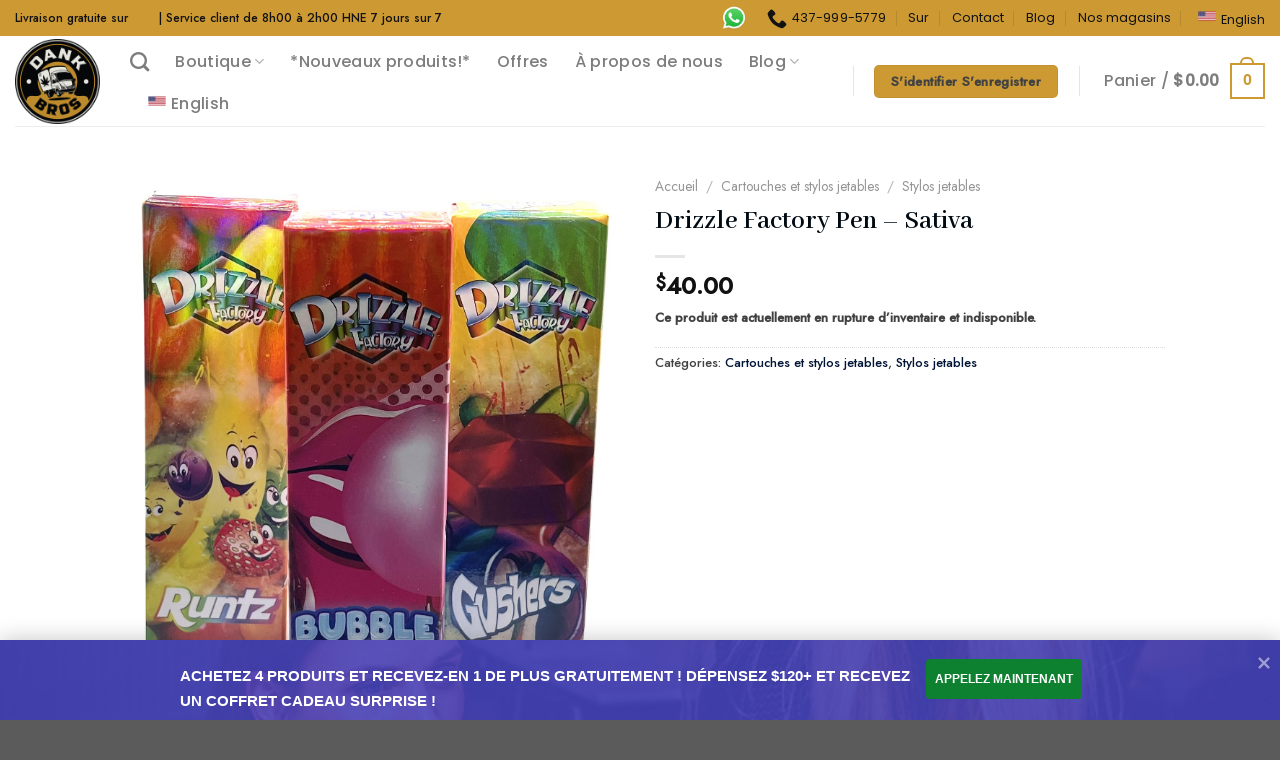

--- FILE ---
content_type: text/html; charset=UTF-8
request_url: https://dankbros.net/fr/product/drizzle-factory-pensativa/
body_size: 57694
content:
<!DOCTYPE html>
<!--[if IE 9 ]> <html lang="fr-CA" prefix="og: https://ogp.me/ns#" class="ie9 loading-site no-js"> <![endif]-->
<!--[if IE 8 ]> <html lang="fr-CA" prefix="og: https://ogp.me/ns#" class="ie8 loading-site no-js"> <![endif]-->
<!--[if (gte IE 9)|!(IE)]><!--><html lang="fr-CA" prefix="og: https://ogp.me/ns#" class="loading-site no-js"> <!--<![endif]-->
<head>
	<!-- Google tag (gtag.js) -->
<script async src="https://www.googletagmanager.com/gtag/js?id=G-QHGW23L70C"></script>
<script>
  window.dataLayer = window.dataLayer || [];
  function gtag(){dataLayer.push(arguments);}
  gtag('js', new Date());

  gtag('config', 'G-QHGW23L70C');
</script>
	
	<meta charset="UTF-8" />
	<link rel="profile" href="https://gmpg.org/xfn/11" />
	<link rel="pingback" href="" />

	<script>(function(html){html.className = html.className.replace(/\bno-js\b/,'js')})(document.documentElement);</script>
<meta name="viewport" content="width=device-width, initial-scale=1, maximum-scale=1" />
<!-- Search Engine Optimization by Rank Math PRO - https://rankmath.com/ -->
<title>Drizzle Factory Pen - Sativa | Dank Bros Cannabis Shop</title>
<meta name="robots" content="follow, index, max-snippet:-1, max-video-preview:-1, max-image-preview:large"/>
<link rel="canonical" href="https://dankbros.net/fr/product/drizzle-factory-pensativa/" />
<meta property="og:locale" content="fr_CA" />
<meta property="og:type" content="product" />
<meta property="og:title" content="Drizzle Factory Pen - Sativa | Dank Bros Cannabis Shop" />
<meta property="og:url" content="https://dankbros.net/fr/product/drizzle-factory-pensativa/" />
<meta property="og:site_name" content="Frères Dank" />
<meta property="og:updated_time" content="2025-10-05T21:53:02+00:00" />
<meta property="og:image" content="https://dankbros.net/wp-content/uploads/logo-dankbros-3-800x800-1.png" />
<meta property="og:image:secure_url" content="https://dankbros.net/wp-content/uploads/logo-dankbros-3-800x800-1.png" />
<meta property="og:image:width" content="800" />
<meta property="og:image:height" content="800" />
<meta property="og:image:alt" content="Logo Dank Bros" />
<meta property="og:image:type" content="image/png" />
<meta property="product:retailer_item_id" content="v7-Drizzle Factory Pens*Sativa*-135169" />
<meta name="twitter:card" content="summary_large_image" />
<meta name="twitter:title" content="Drizzle Factory Pen - Sativa | Dank Bros Cannabis Shop" />
<meta name="twitter:image" content="https://dankbros.net/wp-content/uploads/logo-dankbros-3-800x800-1.png" />
<meta name="twitter:label1" content="Price" />
<meta name="twitter:data1" content="&#036;40.00" />
<meta name="twitter:label2" content="Availability" />
<meta name="twitter:data2" content="En rupture d&#039;inventaire" data-no-translation-content="" />
<script type="application/ld+json" class="rank-math-schema-pro">{
    "@context": "https:\/\/schema.org",
    "@graph": [
        {
            "@type": "Organization",
            "@id": "https:\/\/dankbros.net\/fr\/#organization",
            "name": "Fr\u00e8res Dank",
            "url": "https:\/\/dankbros.net",
            "logo": {
                "@type": "ImageObject",
                "@id": "https:\/\/dankbros.net\/fr\/#logo",
                "url": "https:\/\/dankbros.net\/wp-content\/uploads\/logo-dankbros-3-800x800-1.png",
                "contentUrl": "https:\/\/dankbros.net\/wp-content\/uploads\/logo-dankbros-3-800x800-1.png",
                "caption": "Dank Bros",
                "inLanguage": "fr-CA",
                "width": "800",
                "height": "800"
            }
        },
        {
            "@type": "WebSite",
            "@id": "https:\/\/dankbros.net\/fr\/#website",
            "url": "https:\/\/dankbros.net\/fr",
            "name": "Fr\u00e8res Dank",
            "publisher": {
                "@id": "https:\/\/dankbros.net\/fr\/#organization"
            },
            "inLanguage": "fr-CA"
        },
        {
            "@type": "ImageObject",
            "@id": "https:\/\/dankbros.net\/wp-content\/uploads\/Drizzle-Factory-6.jpeg",
            "url": "https:\/\/dankbros.net\/wp-content\/uploads\/Drizzle-Factory-6.jpeg",
            "width": "200",
            "height": "200",
            "caption": "Drizzle Factory",
            "inLanguage": "fr-CA"
        },
        {
            "@type": "BreadcrumbList",
            "@id": "https:\/\/dankbros.net\/fr\/product\/drizzle-factory-pensativa\/#breadcrumb",
            "itemListElement": [
                {
                    "@type": "ListItem",
                    "position": "1",
                    "item": {
                        "@id": "https:\/\/dankbros.net",
                        "name": "Maison"
                    }
                },
                {
                    "@type": "ListItem",
                    "position": "2",
                    "item": {
                        "@id": "https:\/\/dankbros.net\/fr\/product\/drizzle-factory-pensativa\/",
                        "name": "Drizzle Factory Pen &#8211; Sativa"
                    }
                }
            ]
        },
        {
            "@type": "WebPage",
            "@id": "https:\/\/dankbros.net\/fr\/product\/drizzle-factory-pensativa\/#webpage",
            "url": "https:\/\/dankbros.net\/fr\/product\/drizzle-factory-pensativa\/",
            "name": "Drizzle Factory Pen - Sativa | Dank Bros Cannabis Shop",
            "datePublished": "2025-10-05T21:52:07+00:00",
            "dateModified": "2025-10-05T21:53:02+00:00",
            "isPartOf": {
                "@id": "https:\/\/dankbros.net\/fr\/#website"
            },
            "primaryImageOfPage": {
                "@id": "https:\/\/dankbros.net\/wp-content\/uploads\/Drizzle-Factory-6.jpeg"
            },
            "inLanguage": "fr-CA",
            "breadcrumb": {
                "@id": "https:\/\/dankbros.net\/fr\/product\/drizzle-factory-pensativa\/#breadcrumb"
            }
        },
        {
            "@type": "ProductGroup",
            "name": "Drizzle Factory Pen - Sativa | Dank Bros Cannabis Shop",
            "sku": "v7-Drizzle Factory Pens*Sativa*-135169",
            "category": "Cartridges &amp; Disposable Pens",
            "mainEntityOfPage": {
                "@id": "https:\/\/dankbros.net\/fr\/product\/drizzle-factory-pensativa\/#webpage"
            },
            "image": {
                "@id": "https:\/\/dankbros.net\/wp-content\/uploads\/Drizzle-Factory-6.jpeg"
            },
            "url": "https:\/\/dankbros.net\/fr\/product\/drizzle-factory-pensativa\/",
            "productGroupID": "v7-Drizzle Factory Pens*Sativa*-135169",
            "hasVariant": [
                {
                    "@type": "Product",
                    "sku": "v7-Drizzle Factory Pens*Sativa*-135181",
                    "name": "Drizzle Factory Pen - Sativa",
                    "image": "https:\/\/dankbros.net\/wp-content\/uploads\/Drizzle-Factory-6.jpeg",
                    "offers": {
                        "@type": "Offer",
                        "price": "40",
                        "priceCurrency": "CAD",
                        "availability": "https:\/\/schema.org\/OutOfStock",
                        "itemCondition": "NewCondition",
                        "priceValidUntil": "2027-12-31",
                        "url": "https:\/\/dankbros.net\/fr\/product\/drizzle-factory-pensativa\/"
                    }
                }
            ],
            "@id": "https:\/\/dankbros.net\/fr\/product\/drizzle-factory-pensativa\/#richSnippet"
        }
    ]
}</script>
<!-- /Rank Math WordPress SEO plugin -->

<link rel='dns-prefetch' href='//cdn.jsdelivr.net' />
<link rel='dns-prefetch' href='//fonts.googleapis.com' />
<style type="text/css">.brave_popup{display:none}</style><script data-no-optimize="1"> var brave_popup_data = {}; var bravepop_emailValidation=false; var brave_popup_videos = {};  var brave_popup_formData = {};var brave_popup_adminUser = false; var brave_popup_pageInfo = {"type":"single","pageID":294398,"singleType":"product"};  var bravepop_emailSuggestions={};</script><link rel="alternate" title="oEmbed (JSON)" type="application/json+oembed" href="https://dankbros.net/fr/wp-json/oembed/1.0/embed?url=https%3A%2F%2Fdankbros.net%2Ffr%2Fproduct%2Fdrizzle-factory-pensativa%2F" />
<link rel="alternate" title="oEmbed (XML)" type="text/xml+oembed" href="https://dankbros.net/fr/wp-json/oembed/1.0/embed?url=https%3A%2F%2Fdankbros.net%2Ffr%2Fproduct%2Fdrizzle-factory-pensativa%2F&#038;format=xml" />
<link rel="prefetch" href="https://dankbros.net/wp-content/themes/flatsome/assets/js/chunk.countup.fe2c1016.js" />
<link rel="prefetch" href="https://dankbros.net/wp-content/themes/flatsome/assets/js/chunk.sticky-sidebar.a58a6557.js" />
<link rel="prefetch" href="https://dankbros.net/wp-content/themes/flatsome/assets/js/chunk.tooltips.29144c1c.js" />
<link rel="prefetch" href="https://dankbros.net/wp-content/themes/flatsome/assets/js/chunk.vendors-popups.947eca5c.js" />
<link rel="prefetch" href="https://dankbros.net/wp-content/themes/flatsome/assets/js/chunk.vendors-slider.c7f2bd49.js" />
<style id='wp-img-auto-sizes-contain-inline-css' type='text/css'>
img:is([sizes=auto i],[sizes^="auto," i]){contain-intrinsic-size:3000px 1500px}
/*# sourceURL=wp-img-auto-sizes-contain-inline-css */
</style>
<link rel='stylesheet' id='formidable-css' href='https://dankbros.net/wp-content/plugins/formidable/css/formidableforms.css?ver=1101609' type='text/css' media='all' />
<style id='classic-theme-styles-inline-css' type='text/css'>
/*! This file is auto-generated */
.wp-block-button__link{color:#fff;background-color:#32373c;border-radius:9999px;box-shadow:none;text-decoration:none;padding:calc(.667em + 2px) calc(1.333em + 2px);font-size:1.125em}.wp-block-file__button{background:#32373c;color:#fff;text-decoration:none}
/*# sourceURL=/wp-includes/css/classic-themes.min.css */
</style>
<link rel='stylesheet' id='contact-form-7-css' href='https://dankbros.net/wp-content/plugins/contact-form-7/includes/css/styles.css?ver=6.1.4' type='text/css' media='all' />
<link rel='stylesheet' id='wc_sa-font-icons-css' href='https://dankbros.net/wp-content/plugins/woocommerce-status-actions/assets/css/font-icons.css?ver=6.9' type='text/css' media='all' />
<link rel='stylesheet' id='wc_sa-frontend-css' href='https://dankbros.net/wp-content/plugins/woocommerce-status-actions/assets/css/frontend.css?ver=2.3.7' type='text/css' media='all' />
<style id='woocommerce-inline-inline-css' type='text/css'>
.woocommerce form .form-row .required { visibility: visible; }
/*# sourceURL=woocommerce-inline-inline-css */
</style>
<link rel='stylesheet' id='trp-language-switcher-style-css' href='https://dankbros.net/wp-content/plugins/translatepress-multilingual/assets/css/trp-language-switcher.css?ver=3.0.6' type='text/css' media='all' />
<style id='trp-language-switcher-style-inline-css' type='text/css'>
.trp-language-switcher > div {
    padding: 3px 5px 3px 5px;
    background-image: none;
    text-align: center;}
/*# sourceURL=trp-language-switcher-style-inline-css */
</style>
<link rel='stylesheet' id='vi-wpvs-frontend-style-css' href='https://dankbros.net/wp-content/plugins/woocommerce-product-variations-swatches/assets/css/frontend-style.min.css?ver=1.1.1' type='text/css' media='all' />
<style id='vi-wpvs-frontend-style-inline-css' type='text/css'>
.vi-wpvs-variation-wrap.vi-wpvs-variation-wrap-vi_wpvs_button_design .vi-wpvs-option-wrap{transition: all 30ms ease-in-out;}.vi-wpvs-variation-wrap.vi-wpvs-variation-wrap-vi_wpvs_button_design .vi-wpvs-variation-button-select,.vi-wpvs-variation-wrap.vi-wpvs-variation-wrap-vi_wpvs_button_design .vi-wpvs-option-wrap{padding:10px 10px;font-size:13px;border-radius:3px;}.vi-wpvs-variation-wrap.vi-wpvs-variation-wrap-vi_wpvs_button_design .vi-wpvs-option-wrap .vi-wpvs-option:not(.vi-wpvs-option-select){border-radius: inherit;}.vi-wpvs-variation-wrap.vi-wpvs-variation-wrap-image.vi-wpvs-variation-wrap-vi_wpvs_button_design .vi-wpvs-option-wrap ,.vi-wpvs-variation-wrap.vi-wpvs-variation-wrap-variation_img.vi-wpvs-variation-wrap-vi_wpvs_button_design .vi-wpvs-option-wrap ,.vi-wpvs-variation-wrap.vi-wpvs-variation-wrap-color.vi-wpvs-variation-wrap-vi_wpvs_button_design .vi-wpvs-option-wrap{width: 48px;height:48px;}.vi-wpvs-variation-wrap.vi-wpvs-variation-wrap-image.vi-wpvs-variation-wrap-vi_wpvs_button_design .vi-wpvs-option-wrap.vi-wpvs-option-wrap-default .vi-wpvs-option,.vi-wpvs-variation-wrap.vi-wpvs-variation-wrap-variation_img.vi-wpvs-variation-wrap-vi_wpvs_button_design .vi-wpvs-option-wrap.vi-wpvs-option-wrap-default .vi-wpvs-option,.vi-wpvs-variation-wrap.vi-wpvs-variation-wrap-color.vi-wpvs-variation-wrap-vi_wpvs_button_design .vi-wpvs-option-wrap.vi-wpvs-option-wrap-default .vi-wpvs-option{width: 42px;height:42px;}.vi-wpvs-variation-wrap.vi-wpvs-variation-wrap-image.vi-wpvs-variation-wrap-vi_wpvs_button_design .vi-wpvs-option-wrap.vi-wpvs-option-wrap-hover .vi-wpvs-option,.vi-wpvs-variation-wrap.vi-wpvs-variation-wrap-variation_img.vi-wpvs-variation-wrap-vi_wpvs_button_design .vi-wpvs-option-wrap.vi-wpvs-option-wrap-hover .vi-wpvs-option,.vi-wpvs-variation-wrap.vi-wpvs-variation-wrap-color.vi-wpvs-variation-wrap-vi_wpvs_button_design .vi-wpvs-option-wrap.vi-wpvs-option-wrap-hover .vi-wpvs-option{width: 42px;height:42px;}.vi-wpvs-variation-wrap.vi-wpvs-variation-wrap-image.vi-wpvs-variation-wrap-vi_wpvs_button_design .vi-wpvs-option-wrap.vi-wpvs-option-wrap-selected .vi-wpvs-option,.vi-wpvs-variation-wrap.vi-wpvs-variation-wrap-variation_img.vi-wpvs-variation-wrap-vi_wpvs_button_design .vi-wpvs-option-wrap.vi-wpvs-option-wrap-selected .vi-wpvs-option,.vi-wpvs-variation-wrap.vi-wpvs-variation-wrap-color.vi-wpvs-variation-wrap-vi_wpvs_button_design .vi-wpvs-option-wrap.vi-wpvs-option-wrap-selected .vi-wpvs-option{width: 42px;height:42px;}.vi-wpvs-variation-wrap.vi-wpvs-variation-wrap-vi_wpvs_button_design .vi-wpvs-option-wrap.vi-wpvs-option-wrap-selected{box-shadow:  0 0 0 3px #fafbff inset;}.vi-wpvs-variation-wrap.vi-wpvs-variation-wrap-vi_wpvs_button_design .vi-wpvs-variation-wrap-select-wrap .vi-wpvs-option-wrap.vi-wpvs-option-wrap-selected{box-shadow:  0 0 0 3px #fafbffinset;}.vi-wpvs-variation-wrap.vi-wpvs-variation-wrap-vi_wpvs_button_design .vi-wpvs-option-wrap.vi-wpvs-option-wrap-selected{color:#ffffff;background:#616263;border-radius:3px;}.vi-wpvs-variation-wrap.vi-wpvs-variation-wrap-vi_wpvs_button_design .vi-wpvs-option-wrap.vi-wpvs-option-wrap-selected .vi-wpvs-option{color:#ffffff;}.vi-wpvs-variation-wrap.vi-wpvs-variation-wrap-vi_wpvs_button_design .vi-wpvs-option-wrap.vi-wpvs-option-wrap-hover{box-shadow:  0 0 0 3px #fafbff inset;}.vi-wpvs-variation-wrap.vi-wpvs-variation-wrap-vi_wpvs_button_design .vi-wpvs-variation-wrap-select-wrap .vi-wpvs-option-wrap.vi-wpvs-option-wrap-hover{box-shadow:  0 0 0 3px #fafbff inset;}.vi-wpvs-variation-wrap.vi-wpvs-variation-wrap-vi_wpvs_button_design .vi-wpvs-option-wrap.vi-wpvs-option-wrap-hover{color:#ffffff;background:#505152;border-radius:3px;}.vi-wpvs-variation-wrap.vi-wpvs-variation-wrap-vi_wpvs_button_design .vi-wpvs-option-wrap.vi-wpvs-option-wrap-hover .vi-wpvs-option{color:#ffffff;}.vi-wpvs-variation-wrap.vi-wpvs-variation-wrap-vi_wpvs_button_design .vi-wpvs-option-wrap.vi-wpvs-option-wrap-default{box-shadow:  0 0 0 3px rgba(204, 153, 51, 1) inset;}.vi-wpvs-variation-wrap.vi-wpvs-variation-wrap-vi_wpvs_button_design .vi-wpvs-variation-wrap-select-wrap .vi-wpvs-option-wrap.vi-wpvs-option-wrap-default{box-shadow:  0 0 0 3px rgba(204, 153, 51, 1) ;}.vi-wpvs-variation-wrap.vi-wpvs-variation-wrap-vi_wpvs_button_design .vi-wpvs-option-wrap.vi-wpvs-option-wrap-default{color:#fafbff;background:#484848;border-radius:3px;}.vi-wpvs-variation-wrap.vi-wpvs-variation-wrap-vi_wpvs_button_design .vi-wpvs-option-wrap.vi-wpvs-option-wrap-default .vi-wpvs-option{color:#fafbff;}.vi-wpvs-variation-wrap.vi-wpvs-variation-wrap-vi_wpvs_button_design .vi-wpvs-option-wrap .vi-wpvs-option-tooltip{display: none;}.vi-wpvs-variation-wrap-loop.vi-wpvs-variation-wrap.vi-wpvs-variation-wrap-vi_wpvs_button_design .vi-wpvs-variation-button-select,.vi-wpvs-variation-wrap-loop.vi-wpvs-variation-wrap.vi-wpvs-variation-wrap-vi_wpvs_button_design .vi-wpvs-option-wrap{font-size:9px;}.vi-wpvs-variation-wrap-loop.vi-wpvs-variation-wrap.vi-wpvs-variation-wrap-image.vi-wpvs-variation-wrap-vi_wpvs_button_design .vi-wpvs-option-wrap ,.vi-wpvs-variation-wrap-loop.vi-wpvs-variation-wrap.vi-wpvs-variation-wrap-variation_img.vi-wpvs-variation-wrap-vi_wpvs_button_design .vi-wpvs-option-wrap ,.vi-wpvs-variation-wrap-loop.vi-wpvs-variation-wrap.vi-wpvs-variation-wrap-color.vi-wpvs-variation-wrap-vi_wpvs_button_design .vi-wpvs-option-wrap{width: 36px !important;height:36px !important;}.vi-wpvs-variation-wrap-loop.vi-wpvs-variation-wrap.vi-wpvs-variation-wrap-image.vi-wpvs-variation-wrap-vi_wpvs_button_design .vi-wpvs-option-wrap.vi-wpvs-option-wrap-default .vi-wpvs-option,.vi-wpvs-variation-wrap-loop.vi-wpvs-variation-wrap.vi-wpvs-variation-wrap-variation_img.vi-wpvs-variation-wrap-vi_wpvs_button_design .vi-wpvs-option-wrap.vi-wpvs-option-wrap-default .vi-wpvs-option,.vi-wpvs-variation-wrap-loop.vi-wpvs-variation-wrap.vi-wpvs-variation-wrap-color.vi-wpvs-variation-wrap-vi_wpvs_button_design .vi-wpvs-option-wrap.vi-wpvs-option-wrap-default .vi-wpvs-option{width: 30px;height:30px;}.vi-wpvs-variation-wrap-loop.vi-wpvs-variation-wrap.vi-wpvs-variation-wrap-image.vi-wpvs-variation-wrap-vi_wpvs_button_design .vi-wpvs-option-wrap.vi-wpvs-option-wrap-hover .vi-wpvs-option,.vi-wpvs-variation-wrap-loop.vi-wpvs-variation-wrap.vi-wpvs-variation-wrap-variation_img.vi-wpvs-variation-wrap-vi_wpvs_button_design .vi-wpvs-option-wrap.vi-wpvs-option-wrap-hover .vi-wpvs-option,.vi-wpvs-variation-wrap-loop.vi-wpvs-variation-wrap.vi-wpvs-variation-wrap-color.vi-wpvs-variation-wrap-vi_wpvs_button_design .vi-wpvs-option-wrap.vi-wpvs-option-wrap-hover .vi-wpvs-option{width: 30px;height:30px;}.vi-wpvs-variation-wrap-loop.vi-wpvs-variation-wrap.vi-wpvs-variation-wrap-image.vi-wpvs-variation-wrap-vi_wpvs_button_design .vi-wpvs-option-wrap.vi-wpvs-option-wrap-selected .vi-wpvs-option,.vi-wpvs-variation-wrap-loop.vi-wpvs-variation-wrap.vi-wpvs-variation-wrap-variation_img.vi-wpvs-variation-wrap-vi_wpvs_button_design .vi-wpvs-option-wrap.vi-wpvs-option-wrap-selected .vi-wpvs-option,.vi-wpvs-variation-wrap-loop.vi-wpvs-variation-wrap.vi-wpvs-variation-wrap-color.vi-wpvs-variation-wrap-vi_wpvs_button_design .vi-wpvs-option-wrap.vi-wpvs-option-wrap-selected .vi-wpvs-option{width: 30px;height:30px;}.vi-wpvs-variation-wrap-loop.vi-wpvs-variation-wrap.vi-wpvs-variation-wrap-vi_wpvs_button_design .vi-wpvs-option-wrap.vi-wpvs-option-wrap-selected{border-radius:2.25px;}@media screen and (max-width:600px){.vi-wpvs-variation-wrap.vi-wpvs-variation-wrap-vi_wpvs_button_design .vi-wpvs-variation-button-select,.vi-wpvs-variation-wrap.vi-wpvs-variation-wrap-vi_wpvs_button_design .vi-wpvs-option-wrap{font-size:11px;}.vi-wpvs-variation-wrap.vi-wpvs-variation-wrap-image.vi-wpvs-variation-wrap-vi_wpvs_button_design .vi-wpvs-option-wrap ,.vi-wpvs-variation-wrap.vi-wpvs-variation-wrap-variation_img.vi-wpvs-variation-wrap-vi_wpvs_button_design .vi-wpvs-option-wrap ,.vi-wpvs-variation-wrap.vi-wpvs-variation-wrap-color.vi-wpvs-variation-wrap-vi_wpvs_button_design .vi-wpvs-option-wrap{width: 40.8px;height:40.8px;}.vi-wpvs-variation-wrap.vi-wpvs-variation-wrap-image.vi-wpvs-variation-wrap-vi_wpvs_button_design .vi-wpvs-option-wrap.vi-wpvs-option-wrap-default .vi-wpvs-option,.vi-wpvs-variation-wrap.vi-wpvs-variation-wrap-variation_img.vi-wpvs-variation-wrap-vi_wpvs_button_design .vi-wpvs-option-wrap.vi-wpvs-option-wrap-default .vi-wpvs-option,.vi-wpvs-variation-wrap.vi-wpvs-variation-wrap-color.vi-wpvs-variation-wrap-vi_wpvs_button_design .vi-wpvs-option-wrap.vi-wpvs-option-wrap-default .vi-wpvs-option{width: 28.68px;height:28.68px;}.vi-wpvs-variation-wrap.vi-wpvs-variation-wrap-image.vi-wpvs-variation-wrap-vi_wpvs_button_design .vi-wpvs-option-wrap.vi-wpvs-option-wrap-hover .vi-wpvs-option,.vi-wpvs-variation-wrap.vi-wpvs-variation-wrap-variation_img.vi-wpvs-variation-wrap-vi_wpvs_button_design .vi-wpvs-option-wrap.vi-wpvs-option-wrap-hover .vi-wpvs-option,.vi-wpvs-variation-wrap.vi-wpvs-variation-wrap-color.vi-wpvs-variation-wrap-vi_wpvs_button_design .vi-wpvs-option-wrap.vi-wpvs-option-wrap-hover .vi-wpvs-option{width: 28.68px;height:28.68px;}.vi-wpvs-variation-wrap.vi-wpvs-variation-wrap-image.vi-wpvs-variation-wrap-vi_wpvs_button_design .vi-wpvs-option-wrap.vi-wpvs-option-wrap-selected .vi-wpvs-option,.vi-wpvs-variation-wrap.vi-wpvs-variation-wrap-variation_img.vi-wpvs-variation-wrap-vi_wpvs_button_design .vi-wpvs-option-wrap.vi-wpvs-option-wrap-selected .vi-wpvs-option,.vi-wpvs-variation-wrap.vi-wpvs-variation-wrap-color.vi-wpvs-variation-wrap-vi_wpvs_button_design .vi-wpvs-option-wrap.vi-wpvs-option-wrap-selected .vi-wpvs-option{width: 28.68px;height:28.68px;}.vi-wpvs-variation-wrap.vi-wpvs-variation-wrap-vi_wpvs_button_design .vi-wpvs-option-wrap.vi-wpvs-option-wrap-selected{border-radius:2.55px;}}.vi-wpvs-variation-wrap.vi-wpvs-variation-wrap-vi_wpvs_color_design .vi-wpvs-option-wrap{transition: all 30ms ease-in-out;}.vi-wpvs-variation-wrap.vi-wpvs-variation-wrap-vi_wpvs_color_design .vi-wpvs-variation-button-select,.vi-wpvs-variation-wrap.vi-wpvs-variation-wrap-vi_wpvs_color_design .vi-wpvs-option-wrap{height:32px;width:32px;padding:3px;font-size:13px;border-radius:20px;}.vi-wpvs-variation-wrap.vi-wpvs-variation-wrap-vi_wpvs_color_design .vi-wpvs-option-wrap .vi-wpvs-option:not(.vi-wpvs-option-select){border-radius: inherit;}.vi-wpvs-variation-wrap.vi-wpvs-variation-wrap-image.vi-wpvs-variation-wrap-vi_wpvs_color_design .vi-wpvs-option-wrap.vi-wpvs-option-wrap-hover .vi-wpvs-option,.vi-wpvs-variation-wrap.vi-wpvs-variation-wrap-variation_img.vi-wpvs-variation-wrap-vi_wpvs_color_design .vi-wpvs-option-wrap.vi-wpvs-option-wrap-hover .vi-wpvs-option,.vi-wpvs-variation-wrap.vi-wpvs-variation-wrap-color.vi-wpvs-variation-wrap-vi_wpvs_color_design .vi-wpvs-option-wrap.vi-wpvs-option-wrap-hover .vi-wpvs-option{width: 30px;height:30px;}.vi-wpvs-variation-wrap.vi-wpvs-variation-wrap-image.vi-wpvs-variation-wrap-vi_wpvs_color_design .vi-wpvs-option-wrap.vi-wpvs-option-wrap-selected .vi-wpvs-option,.vi-wpvs-variation-wrap.vi-wpvs-variation-wrap-variation_img.vi-wpvs-variation-wrap-vi_wpvs_color_design .vi-wpvs-option-wrap.vi-wpvs-option-wrap-selected .vi-wpvs-option,.vi-wpvs-variation-wrap.vi-wpvs-variation-wrap-color.vi-wpvs-variation-wrap-vi_wpvs_color_design .vi-wpvs-option-wrap.vi-wpvs-option-wrap-selected .vi-wpvs-option{width: 30px;height:30px;}.vi-wpvs-variation-wrap.vi-wpvs-variation-wrap-vi_wpvs_color_design .vi-wpvs-option-wrap.vi-wpvs-option-wrap-selected{box-shadow:  0 0 0 1px #000000 inset;}.vi-wpvs-variation-wrap.vi-wpvs-variation-wrap-vi_wpvs_color_design .vi-wpvs-variation-wrap-select-wrap .vi-wpvs-option-wrap.vi-wpvs-option-wrap-selected{box-shadow:  0 0 0 1px #000000inset;}.vi-wpvs-variation-wrap.vi-wpvs-variation-wrap-vi_wpvs_color_design .vi-wpvs-option-wrap.vi-wpvs-option-wrap-selected{border-radius:20px;}.vi-wpvs-variation-wrap.vi-wpvs-variation-wrap-vi_wpvs_color_design .vi-wpvs-option-wrap.vi-wpvs-option-wrap-hover{box-shadow:  0 0 0 1px #000000 inset;}.vi-wpvs-variation-wrap.vi-wpvs-variation-wrap-vi_wpvs_color_design .vi-wpvs-variation-wrap-select-wrap .vi-wpvs-option-wrap.vi-wpvs-option-wrap-hover{box-shadow:  0 0 0 1px #000000 inset;}.vi-wpvs-variation-wrap.vi-wpvs-variation-wrap-vi_wpvs_color_design .vi-wpvs-option-wrap.vi-wpvs-option-wrap-hover{border-radius:20px;}.vi-wpvs-variation-wrap.vi-wpvs-variation-wrap-vi_wpvs_color_design .vi-wpvs-option-wrap.vi-wpvs-option-wrap-default{box-shadow:  0px 4px 2px -2px #eeeeee;}.vi-wpvs-variation-wrap.vi-wpvs-variation-wrap-vi_wpvs_color_design .vi-wpvs-variation-wrap-select-wrap .vi-wpvs-option-wrap.vi-wpvs-option-wrap-default{box-shadow:  0px 4px 2px -2px #eeeeee;}.vi-wpvs-variation-wrap.vi-wpvs-variation-wrap-vi_wpvs_color_design .vi-wpvs-option-wrap.vi-wpvs-option-wrap-default{border-radius:20px;}.vi-wpvs-variation-wrap.vi-wpvs-variation-wrap-vi_wpvs_color_design .vi-wpvs-option-wrap .vi-wpvs-option-tooltip{display: none;}.vi-wpvs-variation-wrap-loop.vi-wpvs-variation-wrap.vi-wpvs-variation-wrap-vi_wpvs_color_design .vi-wpvs-variation-button-select,.vi-wpvs-variation-wrap-loop.vi-wpvs-variation-wrap.vi-wpvs-variation-wrap-vi_wpvs_color_design .vi-wpvs-option-wrap{height:27px;width:27px;font-size:11px;}.vi-wpvs-variation-wrap-loop.vi-wpvs-variation-wrap-slider.vi-wpvs-variation-wrap.vi-wpvs-variation-wrap-vi_wpvs_color_design .vi-wpvs-option-wrap{height:27.2px !important;width:27.2px !important;}.vi-wpvs-variation-wrap-loop.vi-wpvs-variation-wrap.vi-wpvs-variation-wrap-image.vi-wpvs-variation-wrap-vi_wpvs_color_design .vi-wpvs-option-wrap.vi-wpvs-option-wrap-hover .vi-wpvs-option,.vi-wpvs-variation-wrap-loop.vi-wpvs-variation-wrap.vi-wpvs-variation-wrap-variation_img.vi-wpvs-variation-wrap-vi_wpvs_color_design .vi-wpvs-option-wrap.vi-wpvs-option-wrap-hover .vi-wpvs-option,.vi-wpvs-variation-wrap-loop.vi-wpvs-variation-wrap.vi-wpvs-variation-wrap-color.vi-wpvs-variation-wrap-vi_wpvs_color_design .vi-wpvs-option-wrap.vi-wpvs-option-wrap-hover .vi-wpvs-option{width: 25.2px;height:25.2px;}.vi-wpvs-variation-wrap-loop.vi-wpvs-variation-wrap.vi-wpvs-variation-wrap-image.vi-wpvs-variation-wrap-vi_wpvs_color_design .vi-wpvs-option-wrap.vi-wpvs-option-wrap-selected .vi-wpvs-option,.vi-wpvs-variation-wrap-loop.vi-wpvs-variation-wrap.vi-wpvs-variation-wrap-variation_img.vi-wpvs-variation-wrap-vi_wpvs_color_design .vi-wpvs-option-wrap.vi-wpvs-option-wrap-selected .vi-wpvs-option,.vi-wpvs-variation-wrap-loop.vi-wpvs-variation-wrap.vi-wpvs-variation-wrap-color.vi-wpvs-variation-wrap-vi_wpvs_color_design .vi-wpvs-option-wrap.vi-wpvs-option-wrap-selected .vi-wpvs-option{width: 25.2px;height:25.2px;}.vi-wpvs-variation-wrap-loop.vi-wpvs-variation-wrap.vi-wpvs-variation-wrap-vi_wpvs_color_design .vi-wpvs-option-wrap.vi-wpvs-option-wrap-selected{border-radius:17px;}@media screen and (max-width:600px){.vi-wpvs-variation-wrap.vi-wpvs-variation-wrap-vi_wpvs_color_design .vi-wpvs-variation-button-select,.vi-wpvs-variation-wrap.vi-wpvs-variation-wrap-vi_wpvs_color_design .vi-wpvs-option-wrap{width:27px;height:27px;font-size:11px;}.vi-wpvs-variation-wrap.vi-wpvs-variation-wrap-image.vi-wpvs-variation-wrap-vi_wpvs_color_design .vi-wpvs-option-wrap.vi-wpvs-option-wrap-hover .vi-wpvs-option,.vi-wpvs-variation-wrap.vi-wpvs-variation-wrap-variation_img.vi-wpvs-variation-wrap-vi_wpvs_color_design .vi-wpvs-option-wrap.vi-wpvs-option-wrap-hover .vi-wpvs-option,.vi-wpvs-variation-wrap.vi-wpvs-variation-wrap-color.vi-wpvs-variation-wrap-vi_wpvs_color_design .vi-wpvs-option-wrap.vi-wpvs-option-wrap-hover .vi-wpvs-option{width: 25.2px;height:25.2px;}.vi-wpvs-variation-wrap.vi-wpvs-variation-wrap-image.vi-wpvs-variation-wrap-vi_wpvs_color_design .vi-wpvs-option-wrap.vi-wpvs-option-wrap-selected .vi-wpvs-option,.vi-wpvs-variation-wrap.vi-wpvs-variation-wrap-variation_img.vi-wpvs-variation-wrap-vi_wpvs_color_design .vi-wpvs-option-wrap.vi-wpvs-option-wrap-selected .vi-wpvs-option,.vi-wpvs-variation-wrap.vi-wpvs-variation-wrap-color.vi-wpvs-variation-wrap-vi_wpvs_color_design .vi-wpvs-option-wrap.vi-wpvs-option-wrap-selected .vi-wpvs-option{width: 25.2px;height:25.2px;}.vi-wpvs-variation-wrap.vi-wpvs-variation-wrap-vi_wpvs_color_design .vi-wpvs-option-wrap.vi-wpvs-option-wrap-selected{border-radius:17px;}}.vi-wpvs-variation-wrap.vi-wpvs-variation-wrap-vi_wpvs_image_design .vi-wpvs-option-wrap{transition: all 30ms ease-in-out;}.vi-wpvs-variation-wrap.vi-wpvs-variation-wrap-vi_wpvs_image_design .vi-wpvs-variation-button-select,.vi-wpvs-variation-wrap.vi-wpvs-variation-wrap-vi_wpvs_image_design .vi-wpvs-option-wrap{height:50px;width:50px;padding:4px;font-size:13px;}.vi-wpvs-variation-wrap.vi-wpvs-variation-wrap-vi_wpvs_image_design .vi-wpvs-option-wrap .vi-wpvs-option:not(.vi-wpvs-option-select){border-radius: inherit;}.vi-wpvs-variation-wrap.vi-wpvs-variation-wrap-image.vi-wpvs-variation-wrap-vi_wpvs_image_design .vi-wpvs-option-wrap.vi-wpvs-option-wrap-default .vi-wpvs-option,.vi-wpvs-variation-wrap.vi-wpvs-variation-wrap-variation_img.vi-wpvs-variation-wrap-vi_wpvs_image_design .vi-wpvs-option-wrap.vi-wpvs-option-wrap-default .vi-wpvs-option,.vi-wpvs-variation-wrap.vi-wpvs-variation-wrap-color.vi-wpvs-variation-wrap-vi_wpvs_image_design .vi-wpvs-option-wrap.vi-wpvs-option-wrap-default .vi-wpvs-option{width: 48px;height:48px;}.vi-wpvs-variation-wrap.vi-wpvs-variation-wrap-image.vi-wpvs-variation-wrap-vi_wpvs_image_design .vi-wpvs-option-wrap.vi-wpvs-option-wrap-hover .vi-wpvs-option,.vi-wpvs-variation-wrap.vi-wpvs-variation-wrap-variation_img.vi-wpvs-variation-wrap-vi_wpvs_image_design .vi-wpvs-option-wrap.vi-wpvs-option-wrap-hover .vi-wpvs-option,.vi-wpvs-variation-wrap.vi-wpvs-variation-wrap-color.vi-wpvs-variation-wrap-vi_wpvs_image_design .vi-wpvs-option-wrap.vi-wpvs-option-wrap-hover .vi-wpvs-option{width: 48px;height:48px;}.vi-wpvs-variation-wrap.vi-wpvs-variation-wrap-image.vi-wpvs-variation-wrap-vi_wpvs_image_design .vi-wpvs-option-wrap.vi-wpvs-option-wrap-selected .vi-wpvs-option,.vi-wpvs-variation-wrap.vi-wpvs-variation-wrap-variation_img.vi-wpvs-variation-wrap-vi_wpvs_image_design .vi-wpvs-option-wrap.vi-wpvs-option-wrap-selected .vi-wpvs-option,.vi-wpvs-variation-wrap.vi-wpvs-variation-wrap-color.vi-wpvs-variation-wrap-vi_wpvs_image_design .vi-wpvs-option-wrap.vi-wpvs-option-wrap-selected .vi-wpvs-option{width: 48px;height:48px;}.vi-wpvs-variation-wrap.vi-wpvs-variation-wrap-vi_wpvs_image_design .vi-wpvs-option-wrap.vi-wpvs-option-wrap-selected{box-shadow:  0 0 0 1px #212121 inset;}.vi-wpvs-variation-wrap.vi-wpvs-variation-wrap-vi_wpvs_image_design .vi-wpvs-variation-wrap-select-wrap .vi-wpvs-option-wrap.vi-wpvs-option-wrap-selected{box-shadow:  0 0 0 1px #212121inset;}.vi-wpvs-variation-wrap.vi-wpvs-variation-wrap-vi_wpvs_image_design .vi-wpvs-option-wrap.vi-wpvs-option-wrap-hover{box-shadow:  0 0 0 1px #212121 inset;}.vi-wpvs-variation-wrap.vi-wpvs-variation-wrap-vi_wpvs_image_design .vi-wpvs-variation-wrap-select-wrap .vi-wpvs-option-wrap.vi-wpvs-option-wrap-hover{box-shadow:  0 0 0 1px #212121 inset;}.vi-wpvs-variation-wrap.vi-wpvs-variation-wrap-vi_wpvs_image_design .vi-wpvs-option-wrap.vi-wpvs-option-wrap-default{box-shadow:  0 0 0 1px #eeeeee inset;}.vi-wpvs-variation-wrap.vi-wpvs-variation-wrap-vi_wpvs_image_design .vi-wpvs-variation-wrap-select-wrap .vi-wpvs-option-wrap.vi-wpvs-option-wrap-default{box-shadow:  0 0 0 1px #eeeeee ;}.vi-wpvs-variation-wrap.vi-wpvs-variation-wrap-vi_wpvs_image_design .vi-wpvs-option-wrap.vi-wpvs-option-wrap-default{background:#ffffff;}.vi-wpvs-variation-wrap.vi-wpvs-variation-wrap-vi_wpvs_image_design .vi-wpvs-option-wrap .vi-wpvs-option-tooltip{display: none;}.vi-wpvs-variation-wrap-loop.vi-wpvs-variation-wrap.vi-wpvs-variation-wrap-vi_wpvs_image_design .vi-wpvs-variation-button-select,.vi-wpvs-variation-wrap-loop.vi-wpvs-variation-wrap.vi-wpvs-variation-wrap-vi_wpvs_image_design .vi-wpvs-option-wrap{height:37px;width:37px;font-size:9px;}.vi-wpvs-variation-wrap-loop.vi-wpvs-variation-wrap-slider.vi-wpvs-variation-wrap.vi-wpvs-variation-wrap-vi_wpvs_image_design .vi-wpvs-option-wrap{height:37.5px !important;width:37.5px !important;}.vi-wpvs-variation-wrap-loop.vi-wpvs-variation-wrap.vi-wpvs-variation-wrap-image.vi-wpvs-variation-wrap-vi_wpvs_image_design .vi-wpvs-option-wrap.vi-wpvs-option-wrap-default .vi-wpvs-option,.vi-wpvs-variation-wrap-loop.vi-wpvs-variation-wrap.vi-wpvs-variation-wrap-variation_img.vi-wpvs-variation-wrap-vi_wpvs_image_design .vi-wpvs-option-wrap.vi-wpvs-option-wrap-default .vi-wpvs-option,.vi-wpvs-variation-wrap-loop.vi-wpvs-variation-wrap.vi-wpvs-variation-wrap-color.vi-wpvs-variation-wrap-vi_wpvs_image_design .vi-wpvs-option-wrap.vi-wpvs-option-wrap-default .vi-wpvs-option{width: 35.5px;height:35.5px;}.vi-wpvs-variation-wrap-loop.vi-wpvs-variation-wrap.vi-wpvs-variation-wrap-image.vi-wpvs-variation-wrap-vi_wpvs_image_design .vi-wpvs-option-wrap.vi-wpvs-option-wrap-hover .vi-wpvs-option,.vi-wpvs-variation-wrap-loop.vi-wpvs-variation-wrap.vi-wpvs-variation-wrap-variation_img.vi-wpvs-variation-wrap-vi_wpvs_image_design .vi-wpvs-option-wrap.vi-wpvs-option-wrap-hover .vi-wpvs-option,.vi-wpvs-variation-wrap-loop.vi-wpvs-variation-wrap.vi-wpvs-variation-wrap-color.vi-wpvs-variation-wrap-vi_wpvs_image_design .vi-wpvs-option-wrap.vi-wpvs-option-wrap-hover .vi-wpvs-option{width: 35.5px;height:35.5px;}.vi-wpvs-variation-wrap-loop.vi-wpvs-variation-wrap.vi-wpvs-variation-wrap-image.vi-wpvs-variation-wrap-vi_wpvs_image_design .vi-wpvs-option-wrap.vi-wpvs-option-wrap-selected .vi-wpvs-option,.vi-wpvs-variation-wrap-loop.vi-wpvs-variation-wrap.vi-wpvs-variation-wrap-variation_img.vi-wpvs-variation-wrap-vi_wpvs_image_design .vi-wpvs-option-wrap.vi-wpvs-option-wrap-selected .vi-wpvs-option,.vi-wpvs-variation-wrap-loop.vi-wpvs-variation-wrap.vi-wpvs-variation-wrap-color.vi-wpvs-variation-wrap-vi_wpvs_image_design .vi-wpvs-option-wrap.vi-wpvs-option-wrap-selected .vi-wpvs-option{width: 35.5px;height:35.5px;}@media screen and (max-width:600px){.vi-wpvs-variation-wrap.vi-wpvs-variation-wrap-vi_wpvs_image_design .vi-wpvs-variation-button-select,.vi-wpvs-variation-wrap.vi-wpvs-variation-wrap-vi_wpvs_image_design .vi-wpvs-option-wrap{width:42px;height:42px;font-size:11px;}.vi-wpvs-variation-wrap.vi-wpvs-variation-wrap-image.vi-wpvs-variation-wrap-vi_wpvs_image_design .vi-wpvs-option-wrap.vi-wpvs-option-wrap-default .vi-wpvs-option,.vi-wpvs-variation-wrap.vi-wpvs-variation-wrap-variation_img.vi-wpvs-variation-wrap-vi_wpvs_image_design .vi-wpvs-option-wrap.vi-wpvs-option-wrap-default .vi-wpvs-option,.vi-wpvs-variation-wrap.vi-wpvs-variation-wrap-color.vi-wpvs-variation-wrap-vi_wpvs_image_design .vi-wpvs-option-wrap.vi-wpvs-option-wrap-default .vi-wpvs-option{width: 40.5px;height:40.5px;}.vi-wpvs-variation-wrap.vi-wpvs-variation-wrap-image.vi-wpvs-variation-wrap-vi_wpvs_image_design .vi-wpvs-option-wrap.vi-wpvs-option-wrap-hover .vi-wpvs-option,.vi-wpvs-variation-wrap.vi-wpvs-variation-wrap-variation_img.vi-wpvs-variation-wrap-vi_wpvs_image_design .vi-wpvs-option-wrap.vi-wpvs-option-wrap-hover .vi-wpvs-option,.vi-wpvs-variation-wrap.vi-wpvs-variation-wrap-color.vi-wpvs-variation-wrap-vi_wpvs_image_design .vi-wpvs-option-wrap.vi-wpvs-option-wrap-hover .vi-wpvs-option{width: 40.5px;height:40.5px;}.vi-wpvs-variation-wrap.vi-wpvs-variation-wrap-image.vi-wpvs-variation-wrap-vi_wpvs_image_design .vi-wpvs-option-wrap.vi-wpvs-option-wrap-selected .vi-wpvs-option,.vi-wpvs-variation-wrap.vi-wpvs-variation-wrap-variation_img.vi-wpvs-variation-wrap-vi_wpvs_image_design .vi-wpvs-option-wrap.vi-wpvs-option-wrap-selected .vi-wpvs-option,.vi-wpvs-variation-wrap.vi-wpvs-variation-wrap-color.vi-wpvs-variation-wrap-vi_wpvs_image_design .vi-wpvs-option-wrap.vi-wpvs-option-wrap-selected .vi-wpvs-option{width: 40.5px;height:40.5px;}}.vi_wpvs_variation_form:not(.vi_wpvs_loop_variation_form) .vi-wpvs-variation-wrap-wrap,.vi_wpvs_variation_form:not(.vi_wpvs_loop_variation_form) .vi-wpvs-variation-wrap-wrap .vi-wpvs-variation-wrap{justify-content: flex-start;text-align: left;}/* Wpvs option */
.vi-wpvs-variation-wrap .vi-wpvs-option-wrap .vi-wpvs-option{
	white-space:pre-line;
	padding-top:-10px;
	clear:none;
}

/* Wpvs option wrap */
.vi-wpvs-variation-wrap-wrap .vi-wpvs-variation-wrap .vi-wpvs-option-wrap{
	padding-top:0px;
	padding-bottom:20px;
	font-weight:600;
}

/* Wpvs option wrap */
.shop-container .product .product-container .product-main .content-row .product-summary .variations_form .variations tbody tr .value .vi-wpvs-variation-wrap-wrap .vi-wpvs-variation-wrap .vi-wpvs-option-wrap{
	width:129px !important;
}

/* 373px and larger screen sizes */
@media (min-width:373px){

	/* Wpvs option wrap */
	.vi-wpvs-variation-wrap-wrap .vi-wpvs-variation-wrap .vi-wpvs-option-wrap{
		width:100px;
	}
	
}

/* 413px and larger screen sizes */
@media (min-width:413px){

	/* Wpvs option wrap */
	.vi-wpvs-variation-wrap-wrap .vi-wpvs-variation-wrap .vi-wpvs-option-wrap{
		width:110px !important;
		
	}
	
	/* Wpvs option wrap */
	.variations_form .variations tbody tr .value .vi-wpvs-variation-wrap-wrap .vi-wpvs-variation-wrap .vi-wpvs-option-wrap{
		width:11px !important;
	}
	
}

/* 601px and larger screen sizes */
@media (min-width:601px){

	/* Wpvs option wrap */
	.vi-wpvs-variation-wrap-wrap .vi-wpvs-variation-wrap .vi-wpvs-option-wrap{
		font-size:16px;
	}
	
}

/* 373px and larger screen sizes */
@media (min-width:373.993px){

	/* Wpvs option wrap */
	.vi-wpvs-variation-wrap-wrap .vi-wpvs-variation-wrap .vi-wpvs-option-wrap{
		font-size:15px;
	}
	
}
/*# sourceURL=vi-wpvs-frontend-style-inline-css */
</style>
<link rel='stylesheet' id='flatsome-main-css' href='https://dankbros.net/wp-content/themes/flatsome/assets/css/flatsome.css?ver=3.15.7' type='text/css' media='all' />
<style id='flatsome-main-inline-css' type='text/css'>
@font-face {
				font-family: "fl-icons";
				font-display: block;
				src: url(https://dankbros.net/wp-content/themes/flatsome/assets/css/icons/fl-icons.eot?v=3.15.7);
				src:
					url(https://dankbros.net/wp-content/themes/flatsome/assets/css/icons/fl-icons.eot#iefix?v=3.15.7) format("embedded-opentype"),
					url(https://dankbros.net/wp-content/themes/flatsome/assets/css/icons/fl-icons.woff2?v=3.15.7) format("woff2"),
					url(https://dankbros.net/wp-content/themes/flatsome/assets/css/icons/fl-icons.ttf?v=3.15.7) format("truetype"),
					url(https://dankbros.net/wp-content/themes/flatsome/assets/css/icons/fl-icons.woff?v=3.15.7) format("woff"),
					url(https://dankbros.net/wp-content/themes/flatsome/assets/css/icons/fl-icons.svg?v=3.15.7#fl-icons) format("svg");
			}
/*# sourceURL=flatsome-main-inline-css */
</style>
<link rel='stylesheet' id='flatsome-shop-css' href='https://dankbros.net/wp-content/themes/flatsome/assets/css/flatsome-shop.css?ver=3.15.7' type='text/css' media='all' />
<link rel='stylesheet' id='flatsome-style-css' href='https://dankbros.net/wp-content/themes/flatsome-child%202/style.css?ver=3.0' type='text/css' media='all' />
<link rel='stylesheet' id='flatsome-googlefonts-css' href='//fonts.googleapis.com/css?family=Abhaya+Libre%3Aregular%2C600%7CJost%3Aregular%2C500%7CPoppins%3Aregular%2C500%7CRoboto%3Aregular%2C500&#038;display=swap&#038;ver=3.9' type='text/css' media='all' />
<link rel='stylesheet' id='vi-wpvs-frontend-loop-product-linkmore-css' href='https://dankbros.net/wp-content/plugins/woocommerce-product-variations-swatches/assets/css/linkmore-icons.css?ver=1.1.1' type='text/css' media='all' />
<link rel='stylesheet' id='vi-wpvs-frontend-loop-product-style-css' href='https://dankbros.net/wp-content/plugins/woocommerce-product-variations-swatches/assets/css/frontend-loop-product-style.min.css?ver=1.1.1' type='text/css' media='all' />
<style id='vi-wpvs-frontend-loop-product-style-inline-css' type='text/css'>
.vi-wpvs-variation-wrap.vi-wpvs-variation-wrap-loop .vi-wpvs-option-wrap .vi-wpvs-option-tooltip{display: none;}.vi-wpvs-variation-wrap.vi-wpvs-variation-wrap-slider .vi-wpvs-option-wrap .vi-wpvs-option-tooltip{display: none !important;}.vi_wpvs_loop_action,.vi_wpvs_loop_variation_form,.vi_wpvs_loop_variation_form .vi-wpvs-variation-style,.vi_wpvs_loop_variation_form .vi_variation_container,.vi_wpvs_loop_variation_form .vi_variation_container .vi-wpvs-variation-wrap-wrap:not(.vi-wpvs-variation-wrap-slider-active),.vi_wpvs_loop_variation_form .vi_variation_container .vi-wpvs-variation-wrap-wrap:not(.vi-wpvs-variation-wrap-slider-active) .vi-wpvs-variation-wrap-loop.vi-wpvs-variation-wrap{justify-content: flex-start;text-align: left;}
/*# sourceURL=vi-wpvs-frontend-loop-product-style-inline-css */
</style>
<script type="text/javascript" src="https://dankbros.net/wp-includes/js/jquery/jquery.min.js?ver=3.7.1" id="jquery-core-js"></script>
<script type="text/javascript" src="https://dankbros.net/wp-content/plugins/woocommerce-status-actions/assets/plugins/Flot/jquery.flot.min.js?ver=2.3.7" id="flot-js"></script>
<script type="text/javascript" src="https://dankbros.net/wp-content/plugins/woocommerce-status-actions/assets/plugins/Flot/jquery.flot.pie.min.js?ver=2.3.7" id="flot-pie-js"></script>
<script type="text/javascript" id="wc_sa-frontend-js-extra">
/* <![CDATA[ */
var wc_sa_opt = {"i18_prompt_cancel":"Are you sure you want to cancel this order?","i18_prompt_change":"Are you sure you want to change the status of this order?"};
//# sourceURL=wc_sa-frontend-js-extra
/* ]]> */
</script>
<script type="text/javascript" src="https://dankbros.net/wp-content/plugins/woocommerce-status-actions/assets/js/frontend.js?ver=2.3.7" id="wc_sa-frontend-js"></script>
<script type="text/javascript" src="https://dankbros.net/wp-content/plugins/woocommerce/assets/js/jquery-blockui/jquery.blockUI.min.js?ver=2.7.0-wc.10.4.3" id="wc-jquery-blockui-js" defer="defer" data-wp-strategy="defer"></script>
<script type="text/javascript" id="wc-add-to-cart-js-extra">
/* <![CDATA[ */
var wc_add_to_cart_params = {"ajax_url":"/wp-admin/admin-ajax.php","wc_ajax_url":"https://dankbros.net/fr/?wc-ajax=%%endpoint%%","i18n_view_cart":"Voir le panier","cart_url":"https://dankbros.net/fr/cart/","is_cart":"","cart_redirect_after_add":"no"};
//# sourceURL=wc-add-to-cart-js-extra
/* ]]> */
</script>
<script type="text/javascript" src="https://dankbros.net/wp-content/plugins/woocommerce/assets/js/frontend/add-to-cart.min.js?ver=10.4.3" id="wc-add-to-cart-js" defer="defer" data-wp-strategy="defer"></script>
<script type="text/javascript" id="wc-single-product-js-extra">
/* <![CDATA[ */
var wc_single_product_params = {"i18n_required_rating_text":"Veuillez s\u00e9lectionner un classement","i18n_rating_options":["1 of 5 stars","2 of 5 stars","3 of 5 stars","4 of 5 stars","5 of 5 stars"],"i18n_product_gallery_trigger_text":"View full-screen image gallery","review_rating_required":"yes","flexslider":{"rtl":false,"animation":"slide","smoothHeight":true,"directionNav":false,"controlNav":"thumbnails","slideshow":false,"animationSpeed":500,"animationLoop":false,"allowOneSlide":false},"zoom_enabled":"","zoom_options":[],"photoswipe_enabled":"","photoswipe_options":{"shareEl":false,"closeOnScroll":false,"history":false,"hideAnimationDuration":0,"showAnimationDuration":0},"flexslider_enabled":""};
//# sourceURL=wc-single-product-js-extra
/* ]]> */
</script>
<script type="text/javascript" src="https://dankbros.net/wp-content/plugins/woocommerce/assets/js/frontend/single-product.min.js?ver=10.4.3" id="wc-single-product-js" defer="defer" data-wp-strategy="defer"></script>
<script type="text/javascript" src="https://dankbros.net/wp-content/plugins/woocommerce/assets/js/js-cookie/js.cookie.min.js?ver=2.1.4-wc.10.4.3" id="wc-js-cookie-js" defer="defer" data-wp-strategy="defer"></script>
<script type="text/javascript" id="woocommerce-js-extra">
/* <![CDATA[ */
var woocommerce_params = {"ajax_url":"/wp-admin/admin-ajax.php","wc_ajax_url":"https://dankbros.net/fr/?wc-ajax=%%endpoint%%","i18n_password_show":"Afficher le mot de passe","i18n_password_hide":"Cacher le mot de passe"};
//# sourceURL=woocommerce-js-extra
/* ]]> */
</script>
<script type="text/javascript" src="https://dankbros.net/wp-content/plugins/woocommerce/assets/js/frontend/woocommerce.min.js?ver=10.4.3" id="woocommerce-js" defer="defer" data-wp-strategy="defer"></script>
<script type="text/javascript" src="https://dankbros.net/wp-content/plugins/translatepress-multilingual/assets/js/trp-frontend-compatibility.js?ver=3.0.6" id="trp-frontend-compatibility-js"></script>
<link rel="https://api.w.org/" href="https://dankbros.net/fr/wp-json/" /><link rel="alternate" title="JSON" type="application/json" href="https://dankbros.net/fr/wp-json/wp/v2/product/294398" /><meta name="generator" content="WordPress 6.9" />
<link rel='shortlink' href='https://dankbros.net/fr/?p=294398' />
<script>document.documentElement.className += " js";</script>
<link rel="alternate" hreflang="en-CA" href="https://dankbros.net/product/drizzle-factory-pensativa/"/>
<link rel="alternate" hreflang="fr-CA" href="https://dankbros.net/fr/product/drizzle-factory-pensativa/"/>
<link rel="alternate" hreflang="x-default" href="https://dankbros.net/product/drizzle-factory-pensativa/"/>
<script type="text/javascript">var daim_ajax_url = "https://dankbros.net/wp-admin/admin-ajax.php";var daim_nonce = "5940b761bb";</script><!--[if IE]><link rel="stylesheet" type="text/css" href="https://dankbros.net/wp-content/themes/flatsome/assets/css/ie-fallback.css"><script src="//cdnjs.cloudflare.com/ajax/libs/html5shiv/3.6.1/html5shiv.js"></script><script>var head = document.getElementsByTagName('head')[0],style = document.createElement('style');style.type = 'text/css';style.styleSheet.cssText = ':before,:after{content:none !important';head.appendChild(style);setTimeout(function(){head.removeChild(style);}, 0);</script><script src="https://dankbros.net/wp-content/themes/flatsome/assets/libs/ie-flexibility.js"></script><![endif]--><meta name="google-site-verification" content="wcILI2M6bhK0EqXJgCdhZDTtsV70rFILN2f6Ejh4heQ" />
<link rel="stylesheet" href="https://use.fontawesome.com/releases/v5.15.4/css/all.css">	<noscript><style>.woocommerce-product-gallery{ opacity: 1 !important; }</style></noscript>
	<link rel="icon" href="https://dankbros.net/wp-content/uploads/cropped-logo-dankbros-3-800x800-1-32x32.png" sizes="32x32" />
<link rel="icon" href="https://dankbros.net/wp-content/uploads/cropped-logo-dankbros-3-800x800-1-192x192.png" sizes="192x192" />
<link rel="apple-touch-icon" href="https://dankbros.net/wp-content/uploads/cropped-logo-dankbros-3-800x800-1-180x180.png" />
<meta name="msapplication-TileImage" content="https://dankbros.net/wp-content/uploads/cropped-logo-dankbros-3-800x800-1-270x270.png" />
<style id="custom-css" type="text/css">:root {--primary-color: #cc9933;}.header-main{height: 90px}#logo img{max-height: 90px}#logo{width:85px;}.header-bottom{min-height: 55px}.header-top{min-height: 22px}.transparent .header-main{height: 90px}.transparent #logo img{max-height: 90px}.has-transparent + .page-title:first-of-type,.has-transparent + #main > .page-title,.has-transparent + #main > div > .page-title,.has-transparent + #main .page-header-wrapper:first-of-type .page-title{padding-top: 120px;}.header.show-on-scroll,.stuck .header-main{height:70px!important}.stuck #logo img{max-height: 70px!important}.search-form{ width: 65%;}.header-bottom {background-color: #f1f1f1}.top-bar-nav > li > a{line-height: 16px }.header-main .nav > li > a{line-height: 16px }.stuck .header-main .nav > li > a{line-height: 50px }@media (max-width: 549px) {.header-main{height: 70px}#logo img{max-height: 70px}}/* Color */.accordion-title.active, .has-icon-bg .icon .icon-inner,.logo a, .primary.is-underline, .primary.is-link, .badge-outline .badge-inner, .nav-outline > li.active> a,.nav-outline >li.active > a, .cart-icon strong,[data-color='primary'], .is-outline.primary{color: #cc9933;}/* Color !important */[data-text-color="primary"]{color: #cc9933!important;}/* Background Color */[data-text-bg="primary"]{background-color: #cc9933;}/* Background */.scroll-to-bullets a,.featured-title, .label-new.menu-item > a:after, .nav-pagination > li > .current,.nav-pagination > li > span:hover,.nav-pagination > li > a:hover,.has-hover:hover .badge-outline .badge-inner,button[type="submit"], .button.wc-forward:not(.checkout):not(.checkout-button), .button.submit-button, .button.primary:not(.is-outline),.featured-table .title,.is-outline:hover, .has-icon:hover .icon-label,.nav-dropdown-bold .nav-column li > a:hover, .nav-dropdown.nav-dropdown-bold > li > a:hover, .nav-dropdown-bold.dark .nav-column li > a:hover, .nav-dropdown.nav-dropdown-bold.dark > li > a:hover, .header-vertical-menu__opener ,.is-outline:hover, .tagcloud a:hover,.grid-tools a, input[type='submit']:not(.is-form), .box-badge:hover .box-text, input.button.alt,.nav-box > li > a:hover,.nav-box > li.active > a,.nav-pills > li.active > a ,.current-dropdown .cart-icon strong, .cart-icon:hover strong, .nav-line-bottom > li > a:before, .nav-line-grow > li > a:before, .nav-line > li > a:before,.banner, .header-top, .slider-nav-circle .flickity-prev-next-button:hover svg, .slider-nav-circle .flickity-prev-next-button:hover .arrow, .primary.is-outline:hover, .button.primary:not(.is-outline), input[type='submit'].primary, input[type='submit'].primary, input[type='reset'].button, input[type='button'].primary, .badge-inner{background-color: #cc9933;}/* Border */.nav-vertical.nav-tabs > li.active > a,.scroll-to-bullets a.active,.nav-pagination > li > .current,.nav-pagination > li > span:hover,.nav-pagination > li > a:hover,.has-hover:hover .badge-outline .badge-inner,.accordion-title.active,.featured-table,.is-outline:hover, .tagcloud a:hover,blockquote, .has-border, .cart-icon strong:after,.cart-icon strong,.blockUI:before, .processing:before,.loading-spin, .slider-nav-circle .flickity-prev-next-button:hover svg, .slider-nav-circle .flickity-prev-next-button:hover .arrow, .primary.is-outline:hover{border-color: #cc9933}.nav-tabs > li.active > a{border-top-color: #cc9933}.widget_shopping_cart_content .blockUI.blockOverlay:before { border-left-color: #cc9933 }.woocommerce-checkout-review-order .blockUI.blockOverlay:before { border-left-color: #cc9933 }/* Fill */.slider .flickity-prev-next-button:hover svg,.slider .flickity-prev-next-button:hover .arrow{fill: #cc9933;}.alert.is-underline:hover,.alert.is-outline:hover,.alert{background-color: #666666}.alert.is-link, .alert.is-outline, .color-alert{color: #666666;}/* Color !important */[data-text-color="alert"]{color: #666666!important;}/* Background Color */[data-text-bg="alert"]{background-color: #666666;}body{font-size: 100%;}@media screen and (max-width: 549px){body{font-size: 100%;}}body{font-family:"Jost", sans-serif}body{font-weight: 500}body{color: #424242}.nav > li > a {font-family:"Poppins", sans-serif;}.mobile-sidebar-levels-2 .nav > li > ul > li > a {font-family:"Poppins", sans-serif;}.nav > li > a {font-weight: 500;}.mobile-sidebar-levels-2 .nav > li > ul > li > a {font-weight: 500;}h1,h2,h3,h4,h5,h6,.heading-font, .off-canvas-center .nav-sidebar.nav-vertical > li > a{font-family: "Abhaya Libre", sans-serif;}h1,h2,h3,h4,h5,h6,.heading-font,.banner h1,.banner h2{font-weight: 600;}h1,h2,h3,h4,h5,h6,.heading-font{color: #000a12;}button,.button{text-transform: none;}.nav > li > a, .links > li > a{text-transform: none;}.section-title span{text-transform: none;}h3.widget-title,span.widget-title{text-transform: none;}.alt-font{font-family: "Roboto", sans-serif;}.alt-font{font-weight: 500!important;}.header:not(.transparent) .top-bar-nav > li > a {color: #121212;}.header:not(.transparent) .top-bar-nav.nav > li > a:hover,.header:not(.transparent) .top-bar-nav.nav > li.active > a,.header:not(.transparent) .top-bar-nav.nav > li.current > a,.header:not(.transparent) .top-bar-nav.nav > li > a.active,.header:not(.transparent) .top-bar-nav.nav > li > a.current{color: #666666;}.top-bar-nav.nav-line-bottom > li > a:before,.top-bar-nav.nav-line-grow > li > a:before,.top-bar-nav.nav-line > li > a:before,.top-bar-nav.nav-box > li > a:hover,.top-bar-nav.nav-box > li.active > a,.top-bar-nav.nav-pills > li > a:hover,.top-bar-nav.nav-pills > li.active > a{color:#FFF!important;background-color: #666666;}a{color: #011536;}a:hover{color: #000a12;}.tagcloud a:hover{border-color: #000a12;background-color: #000a12;}.shop-page-title.featured-title .title-overlay{background-color: rgba(224,224,224,0);}.current .breadcrumb-step, [data-icon-label]:after, .button#place_order,.button.checkout,.checkout-button,.single_add_to_cart_button.button{background-color: #cc9933!important }.has-equal-box-heights .box-image {padding-top: 100%;}@media screen and (min-width: 550px){.products .box-vertical .box-image{min-width: 300px!important;width: 300px!important;}}/* Custom CSS */body.home .has-hover .box-image:after {content: "";position: absolute;top: 0;left: 0;width: 100%;height: 100%;background-color: rgba(0, 0, 0, 0.08); border-bottom: 2px solid #cc9933;pointer-events: none; }/* Strong Tag */ul strong{color:#cc9933;}.button.primary.is-outline.is-large.box-shadow-4-hover.lowercase {font-family: 'Roboto', sans-serif;font-weight: 500;}.accordion-item.Read.more .accordion-title {text-align: center;display: flex;justify-content: center;align-items: center;}.accordion-item.Read.more .accordion-title span {background-color: #102027; color: #ffffff; padding: 10px 20px; border-radius: 5px; cursor: pointer; transition: background-color 0.3s ease;}.accordion-item.Read.more .accordion-title span:hover {background-color: #fff; color: #000;border-style: solid;border-width: 1px;}.icon-box.featured-box .icon:hover .icon-inner {animation: shake 0.5s;transform-origin: center;}@keyframes shake {0%, 100% { transform: translateX(0); }25% { transform: translateX(-5px); }50% { transform: translateX(5px); }75% { transform: translateX(-5px); }}.custom.html_topbar_left p {color: #121212;}.header-contact-wrapper a span,.header-contact-wrapper a i {transition: color 0.3s ease;color: #121212}.header-contact-wrapper a:hover span,.header-contact-wrapper a:hover i {color: #666;}#product-sidebar {display: none !important;}/* --- g FAQ Accordion Styles --- */.g-faq-accordion {margin: 2em 0;}.g-faq-accordion details {background: #f9f9f9;border: 1px solid #e0e0e0;border-radius: 8px;margin-bottom: 10px;transition: background-color 0.2s ease-in-out;}.g-faq-accordion details[open] {background: #fff;}.g-faq-accordion summary {font-weight: 600;font-size: 1.1em;padding: 1em;cursor: pointer;list-style: none; /* Remove default marker */position: relative;padding-right: 40px; /* Space for the icon */}.g-faq-accordion summary::after { /* Plus/Minus icon */content: '+';position: absolute;right: 20px;top: 50%;transform: translateY(-50%);font-size: 1.5em;color: #0073aa;font-weight: 400;}.g-faq-accordion details[open] summary::after {content: '−';}.g-faq-accordion p {padding: 0 1em 1em 1em;margin: 0;line-height: 1.6;}/* --- g Pros/Cons Styles --- */.g-pros-cons {display: grid;grid-template-columns: 1fr 1fr;gap: 20px;margin: 2em 0;padding: 1.5em;background: #f9f9f9;border-radius: 8px;border: 1px solid #e0e0e0;}.g-pros-cons h4 {margin-top: 0;font-size: 1.2em;}.g-pros-cons .pros h4 {color: #27ae60; /* Green */}.g-pros-cons .cons h4 {color: #c0392b; /* Red */}.g-pros-cons ul {list-style-type: none;padding-left: 0;}.g-pros-cons ul li {padding-left: 25px;position: relative;margin-bottom: 10px;}.g-pros-cons ul li::before {font-family: 'Font Awesome 5 Free';font-weight: 900;position: absolute;left: 0;top: 2px;font-size: 14px;}.g-pros-cons .pros li::before {content: 'f058'; /* Check-circle icon */color: #27ae60;}.g-pros-cons .cons li::before {content: 'f057'; /* Times-circle icon */color: #c0392b;}/* For mobile */@media (max-width: 600px) {.g-pros-cons {grid-template-columns: 1fr;}}/* --- Gemini Author's Take Block Styles --- */.g-author-take {display: flex;align-items: flex-start; /* Выравнивание по верху */background-color: #f0f4f8; /* Светло-голубой фон */border-left: 5px solid #005f9e; /* Акцентная линия слева */padding: 20px;margin: 2em 0;border-radius: 8px;gap: 20px; /* Расстояние между аватаром и текстом */}.g-author-take .author-avatar img {width: 75px;height: 75px;border-radius: 50%; /* Круглый аватар */object-fit: cover; /* Чтобы изображение не искажалось */}.g-author-take .author-content {flex: 1;}.g-author-take .author-content h4 {margin: 0 0 10px 0;font-size: 1.2em;color: #005f9e; /* Цвет заголовка в тон линии */}.g-author-take .author-content p {margin: 0 0 15px 0;line-height: 1.6;font-size: 1em;}.g-author-take .author-byline {font-size: 0.9em;color: #555;font-style: italic;}.g-author-take .author-byline strong {font-style: normal;}/* Адаптивность для мобильных устройств */@media (max-width: 600px) {.g-author-take {flex-direction: column; /* Блок станет вертикальным */align-items: center; /* Центрируем аватар */text-align: center;}.g-author-take .author-avatar {margin-bottom: 15px;}}<--new-->/* --- Strain Spotlight Block Styles --- */.strain-spotlight {display: flex;gap: 20px;background: #f9f9f9;border: 1px solid #e0e0e0;border-left: 5px solid #4caf50; /* Green accent */border-radius: 8px;padding: 20px;margin: 2.5em 0;align-items: center;}.spotlight-image img {width: 120px;height: 120px;border-radius: 8px;object-fit: cover;}.spotlight-details {flex: 1;}.spotlight-details h4 {margin: 0 0 10px 0;font-size: 1.3em;}.spotlight-details h4 a {text-decoration: none;color: #333;}.spotlight-details h4 a:hover {color: #4caf50;}.spotlight-tags .tag-indica, .spotlight-tags .tag-sativa, .spotlight-tags .tag-hybrid {display: inline-block;padding: 3px 8px;border-radius: 12px;font-size: 0.8em;font-weight: bold;color: white;}.tag-indica { background-color: #673ab7; } /* Purple */.tag-sativa { background-color: #ff9800; } /* Orange */.tag-hybrid { background-color: #2196f3; } /* Blue */.spotlight-stats { margin: 15px 0; }.stat-item { margin-bottom: 8px; }.stat-item label {display: block;font-size: 0.9em;margin-bottom: 4px;font-weight: 500;}.stat-bar-bg {width: 100%;height: 8px;background-color: #e0e0e0;border-radius: 4px;overflow: hidden;}.stat-bar-thc, .stat-bar-cbd {height: 100%;border-radius: 4px;}.stat-bar-thc { background-color: #f44336; } /* Red for THC */.stat-bar-cbd { background-color: #00bcd4; } /* Cyan for CBD */.stat-item span {font-size: 0.9em;color: #555;margin-left: 5px;}.spotlight-description {font-size: 0.95em;line-height: 1.6;margin: 0 0 15px 0;}.spotlight-cta-button {display: inline-block;background-color: #4caf50;color: white;padding: 10px 15px;border-radius: 5px;text-decoration: none;font-weight: bold;transition: background-color 0.2s;}.spotlight-cta-button:hover {background-color: #45a049;}@media (max-width: 600px) {.strain-spotlight { flex-direction: column; text-align: center; }}/* Custom CSS Tablet */@media (max-width: 849px){body.home .has-hover .box-image:after {content: "";position: absolute;top: 0;left: 0;width: 100%;height: 100%;background-color: rgba(0, 0, 0, 0.08);border-bottom: 2px solid #cc9933; pointer-events: none; }.button.primary.is-outline.is-large.box-shadow-4-hover.lowercase {font-family: 'Roboto', sans-serif;font-weight: 500;}.accordion-title {color: #FF0000; text-align: center;display: flex;justify-content: center;align-items: center;}}/* Custom CSS Mobile */@media (max-width: 549px){body.home .has-hover .box-image:after {content: "";position: absolute;top: 0;left: 0;width: 100%;height: 100%;background-color: rgba(0, 0, 0, 0.08); border-bottom: 2px solid #cc9933; pointer-events: none; }.button.primary.is-outline.is-large.box-shadow-4-hover.lowercase {font-family: 'Roboto', sans-serif;font-weight: 500;}}.label-new.menu-item > a:after{content:"New";}.label-hot.menu-item > a:after{content:"Hot";}.label-sale.menu-item > a:after{content:"Sale";}.label-popular.menu-item > a:after{content:"Popular";}</style>				<style type="text/css" id="c4wp-checkout-css">
					.woocommerce-checkout .c4wp_captcha_field {
						margin-bottom: 10px;
						margin-top: 15px;
						position: relative;
						display: inline-block;
					}
				</style>
								<style type="text/css" id="c4wp-v3-lp-form-css">
					.login #login, .login #lostpasswordform {
						min-width: 350px !important;
					}
					.wpforms-field-c4wp iframe {
						width: 100% !important;
					}
				</style>
							<style type="text/css" id="c4wp-v3-lp-form-css">
				.login #login, .login #lostpasswordform {
					min-width: 350px !important;
				}
				.wpforms-field-c4wp iframe {
					width: 100% !important;
				}
			</style>
			<style id="yellow-pencil">
/*
	The following CSS codes are created by the YellowPencil plugin.
	https://yellowpencil.waspthemes.com/
*/
#wide-nav .nav-column a{color:#ecf0f1;}body > div.mfp-wrap.mfp-auto-cursor.off-canvas.undefined.off-canvas-right.mfp-ready > div > div.mfp-content.off-canvas-cart{background-color: #1A2321;}.nav-box a:hover span.amount, .nav-dark span.amount{color: yellow;}b, strong{color: #FFF;}ul.product_list_widget li .quantity{color:#FFF;}.widget_shopping_cart p.total{color:yellow;}#main{-webkit-transform:translatex(0px) translatey(0px);-ms-transform:translatex(0px) translatey(0px);transform:translatex(0px) translatey(0px);}.variation p{color:#ecf0f1;}.woocommerce-cart-form__cart-item .variation .variation-Weight{color:#ecf0f1;}.shipping__table tr .woocommerce-shipping-destination{color:#ecf0f1;}.shipping__table tr th{color:#ecf0f1;}dt.variation-Weight{color:#ecf0f1;}#content tbody label{color:#ecf0f1;}#content tbody .vi_variation_container{color:#ecf0f1;}.products tbody .vi-wpvs-option{color:#ecf0f1 !important;}.products tbody .vi-wpvs-option-wrap{text-align:center;}.slider-nav-simple tbody .vi-wpvs-variation-wrap{-webkit-transform:translatex(0px) translatey(0px);-ms-transform:translatex(0px) translatey(0px);transform:translatex(0px) translatey(0px);}.slider-nav-simple tbody a>div>span{visibility: hidden;}.slider-nav-simple tbody a>div>span:after{content: 'NEW NAME';}.vi-wpvs-option-tooltip span{visibility: hidden;}.vi-wpvs-option-tooltip span:after{content: 'NEW NAME';visibility: hidden;}.products .box label{color:#020202 !important;}.vi-wpvs-product-link .vi-wpvs-option i{display:block;padding-top:15px;color:#2c3e50;}ul strong{color:#cc9933;}.g-author-take .author-byline strong{color:#cc9933;}.nav-dropdown{gap: 20px!important;}.nav-dropdown > .menu-item{margin-bottom:-10px !important;margin-top:-10px !important;white-space: normal !important;}#wrapper #header .header-wrapper #masthead .medium-logo-center .flex-left .nav-spacing-xlarge .menu-item .nav-dropdown{width:auto !important;}@media (max-width:480px){.nav-vertical > .menu-item > a{font-size:14px;}.nav-vertical .header-social-icons .social-icons{font-size:14px;}.nav-vertical .header-newsletter-item a{font-size:14px;}.mfp-auto-cursor .mfp-inline-holder .mfp-content #main-menu .sidebar-menu .nav-vertical .header-search-form .header-search-form-wrapper .searchform-wrapper .searchform .relative .search-form-categories select{-webkit-transform: translatex(-7px) !important;-ms-transform: translatex(-7px) !important;transform: translatex(-7px) !important;}.sidebar-menu .nav-vertical .header-social-icons{font-size:14px;}.nav-vertical .html_topbar_right p{font-size:14px !important;}#main-menu .sidebar-menu{min-width:158px;}.nav-vertical .relative input[type=search]{font-size:14px;}.nav-vertical .relative select{font-size:14px;}#header-contact li span{font-size:15px;}#content .flickity-slider .product-title{font-size:14px;}#content .flickity-slider .wp-element-button{font-size:14px;}#content .plain strong{font-size:14px;}.small-col-first .col-inner .slider-nav-circle .flickity-viewport .flickity-slider .product{padding-left:12px;padding-right:15px;}.bottom-footer .text p{font-size:14px;}#content .section .product-cat{font-size:16px;}#content .price bdi{font-size:18px;}#top-bar .nav-center p{text-align:center;text-transform:none;}#header .header-wrapper #top-bar .container .flex-col .nav-center .html_topbar_left p{font-size:15px !important;}.nav-icon a i{-webkit-transform:scale(1.45) !important;-ms-transform:scale(1.45) !important;transform:scale(1.45) !important;}#masthead .medium-logo-center .flex-left{padding-left:7px;}#wrapper #header .header-wrapper #masthead .medium-logo-center .flex-left{-webkit-transform:translatex(0px) translatey(0px) !important;-ms-transform:translatex(0px) translatey(0px) !important;transform:translatex(0px) translatey(0px) !important;}.medium-logo-center .mobile-nav .cart-item a{-webkit-transform:scale(1.26);-ms-transform:scale(1.26);transform:scale(1.26);}#wide-nav .custom img{-webkit-transform:scale(1.12) translatex(-13px);-ms-transform:scale(1.12) translatex(-13px);transform:scale(1.12) translatex(-13px);}}@media (max-width:400px){.products tbody .vi-wpvs-option-wrap{width:75px !important;font-size:12px !important;}}@media (min-width:413px){.products .box .vi-wpvs-option-wrap{width:105px !important;}}@media (min-width:601px){.products tbody .vi-wpvs-option-wrap{font-size:12px !important;}}.variations tr .label{display:none;}.variations tr ul{white-space: pre;}.variations_form .single_variation_wrap .woocommerce-variation-add-to-cart-enabled{display:inline-flex;-webkit-box-orient:row;-webkit-box-direction:row;-ms-flex-direction:row;flex-direction:row;margin-left:20px;}.quick_buy_variable_button{width:157px !important;height: 40px;padding-top:0px !important;padding-bottom:0px !important;border-top-right-radius:0px !important;border-top-left-radius:0px !important;border-bottom-left-radius:0px !important;border-bottom-right-radius:0px !important;}.quick_buy_simple_button{font-size:16px !important;top:-8px;}.quick_buy_container{width:157px;}.variations_form .single_variation_wrap .woocommerce-variation-add-to-cart{-webkit-box-pack:normal;-ms-flex-pack:normal;justify-content:normal;-webkit-box-align:center;-ms-flex-align:center;align-items:center;display:inline-flex;-ms-flex-line-pack:center;align-content:center;-ms-flex-wrap:nowrap;flex-wrap:nowrap;-webkit-box-orient:row;-webkit-box-direction:row;-ms-flex-direction:row;flex-direction:row;}.single_variation_wrap .woocommerce-variation-add-to-cart .single_add_to_cart_button{margin-right:10px;background-color:#4eb648;}.variations_form .variations_button .alt{background-color:#4eb648;}.product-main .cart div{display:inline-flex;}.product-main .product-summary .cart{-webkit-transform:translatex(0px) translatey(0px);-ms-transform:translatex(0px) translatey(0px);transform:translatex(0px) translatey(0px);}#quick_buy_14790_container{height:40px;-webkit-transform:translatex(0px) translatey(0px);-ms-transform:translatex(0px) translatey(0px);transform:translatex(0px) translatey(0px);}.product-summary .cart .single_add_to_cart_button:nth-child(3){margin-right:10px;}.product-summary .product_meta .sku_wrapper{display:none;}.variations tr .vi-wpvs-variation-button-select{color:#ecf0f1 !important;}@media (max-width:480px){.quick_buy_variable{width:112px !important;padding-left:0px;padding-right:0px;}.quick_buy_simple{width:112px !important;padding-left:0px;padding-right:0px;font-size:16px !important;}}@media (max-width:462px){#wrapper #main .shop-container .product .product-container .product-main .content-row .product-summary .variations_form .single_variation_wrap .woocommerce-variation .woocommerce-variation-price .price{width:100% !important;}.variations_form .single_variation_wrap .woocommerce-variation-add-to-cart-enabled{-ms-flex-wrap:wrap;flex-wrap:wrap;margin-left:0px;}.product-summary .variations_form .single_variation_wrap{display:-webkit-box;display:-webkit-flex;display:-ms-flexbox;display:flex;-ms-flex-wrap:wrap;flex-wrap:wrap;}.single_variation_wrap .woocommerce-variation-add-to-cart-enabled .single_add_to_cart_button{font-size:12px;min-height:3px;height:35px;width:112px;line-height:1.3em;}}@media (max-width:415px){.single_variation_wrap .woocommerce-variation-add-to-cart-enabled .single_add_to_cart_button{width:90px !important;}.single_variation_wrap .woocommerce-variation-add-to-cart .single_add_to_cart_button{max-width:none;min-height:35px;font-size:14px;line-height:1.3em;}#wrapper #main .shop-container .product .product-container .product-main .content-row .product-summary .variations_form .single_variation_wrap .woocommerce-variation-add-to-cart .single_add_to_cart_button{width:110px !important;}.variations_form .single_variation_wrap .quick_buy_container{width:100px;}}@media (max-width:388px){.variations_form .single_variation_wrap .quick_buy_container{width:100px;}.single_variation_wrap .woocommerce-variation-add-to-cart-disabled .wc-variation-selection-needed{font-size:16px!important;}.entry-summary .cart .alt{font-size:14px !important;line-height:1.3em;width:120px !important;}.quick_buy_variable{width:112px !important;padding-left:0px;padding-right:0px;}.quick_buy_simple{padding-left:0px;padding-right:0px;font-size:14px !important;}.product-summary .cart .single_add_to_cart_button:nth-child(3){width:100px !important;}}@media (max-width:375px){#wrapper #main .shop-container .product .product-container .product-main .content-row .product-summary .variations_form .single_variation_wrap .woocommerce-variation-add-to-cart-enabled .single_add_to_cart_button{width:100px !important;}.variations_form .single_variation_wrap .quick_buy_container{width:100px;}}
</style>
<link rel='stylesheet' id='wc-blocks-style-css' href='https://dankbros.net/wp-content/plugins/woocommerce/assets/client/blocks/wc-blocks.css?ver=wc-10.4.3' type='text/css' media='all' />
<style id='global-styles-inline-css' type='text/css'>
:root{--wp--preset--aspect-ratio--square: 1;--wp--preset--aspect-ratio--4-3: 4/3;--wp--preset--aspect-ratio--3-4: 3/4;--wp--preset--aspect-ratio--3-2: 3/2;--wp--preset--aspect-ratio--2-3: 2/3;--wp--preset--aspect-ratio--16-9: 16/9;--wp--preset--aspect-ratio--9-16: 9/16;--wp--preset--color--black: #000000;--wp--preset--color--cyan-bluish-gray: #abb8c3;--wp--preset--color--white: #ffffff;--wp--preset--color--pale-pink: #f78da7;--wp--preset--color--vivid-red: #cf2e2e;--wp--preset--color--luminous-vivid-orange: #ff6900;--wp--preset--color--luminous-vivid-amber: #fcb900;--wp--preset--color--light-green-cyan: #7bdcb5;--wp--preset--color--vivid-green-cyan: #00d084;--wp--preset--color--pale-cyan-blue: #8ed1fc;--wp--preset--color--vivid-cyan-blue: #0693e3;--wp--preset--color--vivid-purple: #9b51e0;--wp--preset--gradient--vivid-cyan-blue-to-vivid-purple: linear-gradient(135deg,rgb(6,147,227) 0%,rgb(155,81,224) 100%);--wp--preset--gradient--light-green-cyan-to-vivid-green-cyan: linear-gradient(135deg,rgb(122,220,180) 0%,rgb(0,208,130) 100%);--wp--preset--gradient--luminous-vivid-amber-to-luminous-vivid-orange: linear-gradient(135deg,rgb(252,185,0) 0%,rgb(255,105,0) 100%);--wp--preset--gradient--luminous-vivid-orange-to-vivid-red: linear-gradient(135deg,rgb(255,105,0) 0%,rgb(207,46,46) 100%);--wp--preset--gradient--very-light-gray-to-cyan-bluish-gray: linear-gradient(135deg,rgb(238,238,238) 0%,rgb(169,184,195) 100%);--wp--preset--gradient--cool-to-warm-spectrum: linear-gradient(135deg,rgb(74,234,220) 0%,rgb(151,120,209) 20%,rgb(207,42,186) 40%,rgb(238,44,130) 60%,rgb(251,105,98) 80%,rgb(254,248,76) 100%);--wp--preset--gradient--blush-light-purple: linear-gradient(135deg,rgb(255,206,236) 0%,rgb(152,150,240) 100%);--wp--preset--gradient--blush-bordeaux: linear-gradient(135deg,rgb(254,205,165) 0%,rgb(254,45,45) 50%,rgb(107,0,62) 100%);--wp--preset--gradient--luminous-dusk: linear-gradient(135deg,rgb(255,203,112) 0%,rgb(199,81,192) 50%,rgb(65,88,208) 100%);--wp--preset--gradient--pale-ocean: linear-gradient(135deg,rgb(255,245,203) 0%,rgb(182,227,212) 50%,rgb(51,167,181) 100%);--wp--preset--gradient--electric-grass: linear-gradient(135deg,rgb(202,248,128) 0%,rgb(113,206,126) 100%);--wp--preset--gradient--midnight: linear-gradient(135deg,rgb(2,3,129) 0%,rgb(40,116,252) 100%);--wp--preset--font-size--small: 13px;--wp--preset--font-size--medium: 20px;--wp--preset--font-size--large: 36px;--wp--preset--font-size--x-large: 42px;--wp--preset--spacing--20: 0.44rem;--wp--preset--spacing--30: 0.67rem;--wp--preset--spacing--40: 1rem;--wp--preset--spacing--50: 1.5rem;--wp--preset--spacing--60: 2.25rem;--wp--preset--spacing--70: 3.38rem;--wp--preset--spacing--80: 5.06rem;--wp--preset--shadow--natural: 6px 6px 9px rgba(0, 0, 0, 0.2);--wp--preset--shadow--deep: 12px 12px 50px rgba(0, 0, 0, 0.4);--wp--preset--shadow--sharp: 6px 6px 0px rgba(0, 0, 0, 0.2);--wp--preset--shadow--outlined: 6px 6px 0px -3px rgb(255, 255, 255), 6px 6px rgb(0, 0, 0);--wp--preset--shadow--crisp: 6px 6px 0px rgb(0, 0, 0);}:where(.is-layout-flex){gap: 0.5em;}:where(.is-layout-grid){gap: 0.5em;}body .is-layout-flex{display: flex;}.is-layout-flex{flex-wrap: wrap;align-items: center;}.is-layout-flex > :is(*, div){margin: 0;}body .is-layout-grid{display: grid;}.is-layout-grid > :is(*, div){margin: 0;}:where(.wp-block-columns.is-layout-flex){gap: 2em;}:where(.wp-block-columns.is-layout-grid){gap: 2em;}:where(.wp-block-post-template.is-layout-flex){gap: 1.25em;}:where(.wp-block-post-template.is-layout-grid){gap: 1.25em;}.has-black-color{color: var(--wp--preset--color--black) !important;}.has-cyan-bluish-gray-color{color: var(--wp--preset--color--cyan-bluish-gray) !important;}.has-white-color{color: var(--wp--preset--color--white) !important;}.has-pale-pink-color{color: var(--wp--preset--color--pale-pink) !important;}.has-vivid-red-color{color: var(--wp--preset--color--vivid-red) !important;}.has-luminous-vivid-orange-color{color: var(--wp--preset--color--luminous-vivid-orange) !important;}.has-luminous-vivid-amber-color{color: var(--wp--preset--color--luminous-vivid-amber) !important;}.has-light-green-cyan-color{color: var(--wp--preset--color--light-green-cyan) !important;}.has-vivid-green-cyan-color{color: var(--wp--preset--color--vivid-green-cyan) !important;}.has-pale-cyan-blue-color{color: var(--wp--preset--color--pale-cyan-blue) !important;}.has-vivid-cyan-blue-color{color: var(--wp--preset--color--vivid-cyan-blue) !important;}.has-vivid-purple-color{color: var(--wp--preset--color--vivid-purple) !important;}.has-black-background-color{background-color: var(--wp--preset--color--black) !important;}.has-cyan-bluish-gray-background-color{background-color: var(--wp--preset--color--cyan-bluish-gray) !important;}.has-white-background-color{background-color: var(--wp--preset--color--white) !important;}.has-pale-pink-background-color{background-color: var(--wp--preset--color--pale-pink) !important;}.has-vivid-red-background-color{background-color: var(--wp--preset--color--vivid-red) !important;}.has-luminous-vivid-orange-background-color{background-color: var(--wp--preset--color--luminous-vivid-orange) !important;}.has-luminous-vivid-amber-background-color{background-color: var(--wp--preset--color--luminous-vivid-amber) !important;}.has-light-green-cyan-background-color{background-color: var(--wp--preset--color--light-green-cyan) !important;}.has-vivid-green-cyan-background-color{background-color: var(--wp--preset--color--vivid-green-cyan) !important;}.has-pale-cyan-blue-background-color{background-color: var(--wp--preset--color--pale-cyan-blue) !important;}.has-vivid-cyan-blue-background-color{background-color: var(--wp--preset--color--vivid-cyan-blue) !important;}.has-vivid-purple-background-color{background-color: var(--wp--preset--color--vivid-purple) !important;}.has-black-border-color{border-color: var(--wp--preset--color--black) !important;}.has-cyan-bluish-gray-border-color{border-color: var(--wp--preset--color--cyan-bluish-gray) !important;}.has-white-border-color{border-color: var(--wp--preset--color--white) !important;}.has-pale-pink-border-color{border-color: var(--wp--preset--color--pale-pink) !important;}.has-vivid-red-border-color{border-color: var(--wp--preset--color--vivid-red) !important;}.has-luminous-vivid-orange-border-color{border-color: var(--wp--preset--color--luminous-vivid-orange) !important;}.has-luminous-vivid-amber-border-color{border-color: var(--wp--preset--color--luminous-vivid-amber) !important;}.has-light-green-cyan-border-color{border-color: var(--wp--preset--color--light-green-cyan) !important;}.has-vivid-green-cyan-border-color{border-color: var(--wp--preset--color--vivid-green-cyan) !important;}.has-pale-cyan-blue-border-color{border-color: var(--wp--preset--color--pale-cyan-blue) !important;}.has-vivid-cyan-blue-border-color{border-color: var(--wp--preset--color--vivid-cyan-blue) !important;}.has-vivid-purple-border-color{border-color: var(--wp--preset--color--vivid-purple) !important;}.has-vivid-cyan-blue-to-vivid-purple-gradient-background{background: var(--wp--preset--gradient--vivid-cyan-blue-to-vivid-purple) !important;}.has-light-green-cyan-to-vivid-green-cyan-gradient-background{background: var(--wp--preset--gradient--light-green-cyan-to-vivid-green-cyan) !important;}.has-luminous-vivid-amber-to-luminous-vivid-orange-gradient-background{background: var(--wp--preset--gradient--luminous-vivid-amber-to-luminous-vivid-orange) !important;}.has-luminous-vivid-orange-to-vivid-red-gradient-background{background: var(--wp--preset--gradient--luminous-vivid-orange-to-vivid-red) !important;}.has-very-light-gray-to-cyan-bluish-gray-gradient-background{background: var(--wp--preset--gradient--very-light-gray-to-cyan-bluish-gray) !important;}.has-cool-to-warm-spectrum-gradient-background{background: var(--wp--preset--gradient--cool-to-warm-spectrum) !important;}.has-blush-light-purple-gradient-background{background: var(--wp--preset--gradient--blush-light-purple) !important;}.has-blush-bordeaux-gradient-background{background: var(--wp--preset--gradient--blush-bordeaux) !important;}.has-luminous-dusk-gradient-background{background: var(--wp--preset--gradient--luminous-dusk) !important;}.has-pale-ocean-gradient-background{background: var(--wp--preset--gradient--pale-ocean) !important;}.has-electric-grass-gradient-background{background: var(--wp--preset--gradient--electric-grass) !important;}.has-midnight-gradient-background{background: var(--wp--preset--gradient--midnight) !important;}.has-small-font-size{font-size: var(--wp--preset--font-size--small) !important;}.has-medium-font-size{font-size: var(--wp--preset--font-size--medium) !important;}.has-large-font-size{font-size: var(--wp--preset--font-size--large) !important;}.has-x-large-font-size{font-size: var(--wp--preset--font-size--x-large) !important;}
/*# sourceURL=global-styles-inline-css */
</style>
<link rel='stylesheet' id='bravepop_front_css-css' href='https://dankbros.net/wp-content/plugins/bravepopup-pro/assets/css/frontend.min.css?ver=6.9' type='text/css' media='all' />
</head>

<body class="wp-singular product-template-default single single-product postid-294398 wp-theme-flatsome wp-child-theme-flatsome-child2 theme-flatsome non-logged-in woocommerce woocommerce-page woocommerce-no-js translatepress-fr_CA lightbox nav-dropdown-has-arrow nav-dropdown-has-shadow nav-dropdown-has-border">


<a class="skip-link screen-reader-text" href="#main" data-no-translation="" data-trp-gettext="">Aller au contenu</a>

<div id="wrapper">

	
	<header id="header" class="header header-full-width has-sticky sticky-jump">
		<div class="header-wrapper">
			<div id="top-bar" class="header-top hide-for-sticky">
    <div class="flex-row container">
      <div class="flex-col hide-for-medium flex-left">
          <ul class="nav nav-left medium-nav-center nav-small  nav-divided">
              <li class="html custom html_topbar_left"><p style="font-size: 12px">Livraison gratuite sur <strong>$40</strong> | Service client de 8h00 à 2h00 HNE 7 jours sur 7</p></li>          </ul>
      </div>

      <div class="flex-col hide-for-medium flex-center">
          <ul class="nav nav-center nav-small  nav-divided">
                        </ul>
      </div>

      <div class="flex-col hide-for-medium flex-right">
         <ul class="nav top-bar-nav nav-right nav-small  nav-divided">
              <li class="html custom html_top_right_text"><a href="https://wa.me/+14379995779">
  <img src="/wp-content/uploads/WhatsApp_icon-1.png" alt="Whatsapp" width="26px" height="25px" align="left">
</a></li><li class="header-contact-wrapper">
		<ul id="header-contact" class="nav nav-divided nav-uppercase header-contact">
		
					
			
						<li class="">
			  <a href="tel:437-999-5779" class="tooltip" title="437-999-5779">
			     <i class="icon-phone" ></i>			      <span>437-999-5779</span>
			  </a>
			</li>
				</ul>
</li><li id="menu-item-484921" class="menu-item menu-item-type-post_type menu-item-object-page menu-item-484921 menu-item-design-default"><a href="https://dankbros.net/fr/about-us/" class="nav-top-link">Sur</a></li>
<li id="menu-item-255" class="menu-item menu-item-type-post_type menu-item-object-page menu-item-255 menu-item-design-default"><a href="https://dankbros.net/fr/contact-us/" class="nav-top-link">Contact</a></li>
<li id="menu-item-484923" class="menu-item menu-item-type-post_type menu-item-object-page menu-item-484923 menu-item-design-default"><a href="https://dankbros.net/fr/blog/" class="nav-top-link">Blog</a></li>
<li id="menu-item-485134" class="menu-item menu-item-type-custom menu-item-object-custom menu-item-485134 menu-item-design-default"><a href="#" class="nav-top-link">Nos magasins</a></li>
<li id="menu-item-11258" class="trp-language-switcher-container menu-item menu-item-type-post_type menu-item-object-language_switcher menu-item-11258 menu-item-design-default"><a href="https://dankbros.net/product/drizzle-factory-pensativa/" class="nav-top-link"><span data-no-translation><img class="trp-flag-image" src="https://dankbros.net/wp-content/plugins/tp_custom_flags/flags/en_CA.png" width="18" height="12" alt="en_CA" title="English"><span class="trp-ls-language-name">English</span></span></a></li>
          </ul>
      </div>

            <div class="flex-col show-for-medium flex-grow">
          <ul class="nav nav-center nav-small mobile-nav  nav-divided">
              <li class="html custom html_topbar_left"><p style="font-size: 12px">Livraison gratuite sur <strong>$40</strong> | Service client de 8h00 à 2h00 HNE 7 jours sur 7</p></li>          </ul>
      </div>
      
    </div>
</div>
<div id="masthead" class="header-main">
      <div class="header-inner flex-row container logo-left medium-logo-center" role="navigation">

          <!-- Logo -->
          <div id="logo" class="flex-col logo">
            
<!-- Header logo -->
<a href="https://dankbros.net/fr/" title="Boutique de cannabis Dank Bros" rel="home">
		<img width="800" height="800" src="https://dankbros.net/wp-content/uploads/DankBros-Logo-800x800.png" class="header_logo header-logo" alt="Boutique de cannabis Dank Bros"/><img  width="800" height="800" src="https://dankbros.net/wp-content/uploads/DankBros-Logo-800x800.png" class="header-logo-dark" alt="Boutique de cannabis Dank Bros"/></a>
          </div>

          <!-- Mobile Left Elements -->
          <div class="flex-col show-for-medium flex-left">
            <ul class="mobile-nav nav nav-left">
              <li class="nav-icon has-icon">
  		<a href="#" data-open="#main-menu" data-pos="left" data-bg="main-menu-overlay" data-color="" class="is-small" aria-label="Menu" aria-controls="main-menu" aria-expanded="false" data-no-translation-aria-label="">
		
		  <i class="icon-menu" ></i>
		  		</a>
	</li>            </ul>
          </div>

          <!-- Left Elements -->
          <div class="flex-col hide-for-medium flex-left            flex-grow">
            <ul class="header-nav header-nav-main nav nav-left  nav-size-large nav-spacing-xlarge nav-uppercase" >
              <li class="header-search header-search-dropdown has-icon has-dropdown menu-item-has-children">
		<a href="#" aria-label="Recherche" class="is-small" data-no-translation-aria-label=""><i class="icon-search" ></i></a>
		<ul class="nav-dropdown nav-dropdown-default">
	 	<li class="header-search-form search-form html relative has-icon">
	<div class="header-search-form-wrapper">
		<div class="searchform-wrapper ux-search-box relative form-flat is-normal"><form role="search" method="get" class="searchform" action="https://dankbros.net/fr/" data-trp-original-action="https://dankbros.net/fr/">
	<div class="flex-row relative">
					<div class="flex-col search-form-categories">
				<select class="search_categories resize-select mb-0" name="product_cat"><option value="" selected='selected' data-no-translation="" data-trp-gettext="">Tout</option><option value="new-bulk-orders">**NOUVEAU** COMMANDES EN GROS</option><option value="buy-one-oz-get-second-oz-50-off">*Achetez une once et obtenez une deuxième once 50%*</option><option value="new-products">*Nouveaux produits!*</option><option value="accessories">Accessoires</option><option value="all-flower">Toutes les fleurs</option><option value="ascera-2">ASCÈRE</option><option value="astropink">ASTROPINK</option><option value="backwoods-2">RÉGION FORESTIÈRE INEXPLOITÉE</option><option value="bliss-edibles-2">PRODUITS COMESTIBLES BLISS</option><option value="boveda-2">BOVEDA</option><option value="brands">Marques</option><option value="buddha-boys-2">Les garçons de Bouddha</option><option value="buudabomb-2">Buudabomb</option><option value="cartridges-pens">Cartouches et stylos jetables</option><option value="cbd">CDB</option><option value="concentrates">Concentrés</option><option value="distillate-rick-simpson-oil">Distillat et huile de Rick Simpson</option><option value="doobie-snacks-2">COLLATIONS DOOBIE</option><option value="drinks">Boissons</option><option value="edibles">Comestibles</option><option value="elements-2">Éléments</option><option value="elite-elevation-2">ÉLÉVATION ÉLITE</option><option value="euphoria-extractions-2">Extractions d&#039;euphorie</option><option value="exclusive-extracts-2">EXTRAITS EXCLUSIFS</option><option value="faded-cannabis-co-2">FADED CANNABIS CO.</option><option value="gas-gang-2">Gang de gaz</option><option value="green-supreme-2">SUPRÊME VERT</option><option value="hash">Hacher</option><option value="herb-angels-2">Anges des Herbes</option><option value="high-dose-2">DOSE ÉLEVÉE</option><option value="high-heals-2">Soins élevés</option><option value="high-voltage-2">Haute tension</option><option value="high-voltage-extracts-2">EXTRAITS HAUTE TENSION</option><option value="juicy-jay-2">GEAI JUTEUX</option><option value="kush-kitchen-2">Cuisine Kush</option><option value="moon-rock-canada-2">Roche lunaire du Canada</option><option value="moonrock-canada-2">Moonrock Canada</option><option value="mushrooms">Champignons</option><option value="pluto-craft-cannabis-2">PLUTO FABRIQUE DU CANNABIS</option><option value="potluck-2">PÂTISSERIE</option><option value="pre-rolls">Pré-rouleaux</option><option value="psilocybin">Psilocybine</option><option value="raw-2">BRUT</option><option value="ripped-edibles-2">PRODUITS COMESTIBLES DÉCHIRÉS</option><option value="royalty-rosin-2">COLOPHANE ROYALTY</option><option value="self-care">Soins auto-administrés</option><option value="shroom-psilocybin">Champignon psilocybine</option><option value="sugar-jacks-edibles-2">LES PRODUITS COMESTIBLES DE SUGAR JACK</option><option value="twisted-extracts-2">EXTRAITS TORDUS</option><option value="uncategorized">Non classé</option><option value="viridesco-2">Viridesque</option><option value="walt-herb-co">Walt Herb Co</option><option value="work">Travail</option><option value="xo-extracts-2">EXTRAITS DE XO</option></select>			</div>
						<div class="flex-col flex-grow">
			<label class="screen-reader-text" for="woocommerce-product-search-field-0" data-no-translation="" data-trp-gettext="">Rechercher :</label>
			<input type="search" id="woocommerce-product-search-field-0" class="search-field mb-0" placeholder="Recherche…" value="" name="s" data-no-translation-placeholder="" />
			<input type="hidden" name="post_type" value="product" />
					</div>
		<div class="flex-col">
			<button type="submit" value="Rechercher" class="ux-search-submit submit-button secondary button icon mb-0" aria-label="Soumettre" data-no-translation-value="" data-no-translation-aria-label="">
				<i class="icon-search" ></i>			</button>
		</div>
	</div>
	<div class="live-search-results text-left z-top"></div>
<input type="hidden" name="trp-form-language" value="fr"/></form>
</div>	</div>
</li>	</ul>
</li>
<li id="menu-item-614" class="menu-item menu-item-type-custom menu-item-object-custom menu-item-has-children menu-item-614 menu-item-design-default has-dropdown"><a href="/fr/shop/" class="nav-top-link">Boutique<i class="icon-angle-down" ></i></a>
<ul class="sub-menu nav-dropdown nav-dropdown-default">
	<li id="menu-item-10453" class="menu-item menu-item-type-taxonomy menu-item-object-product_cat menu-item-has-children menu-item-10453 nav-dropdown-col"><a href="https://dankbros.net/fr/product-category/all-flower/">Toutes les fleurs</a>
	<ul class="sub-menu nav-column nav-dropdown-default">
		<li id="menu-item-10454" class="menu-item menu-item-type-taxonomy menu-item-object-product_cat menu-item-10454"><a href="https://dankbros.net/fr/product-category/all-flower/hybrid-infused-flower/">Hybride</a></li>
		<li id="menu-item-10455" class="menu-item menu-item-type-taxonomy menu-item-object-product_cat menu-item-10455"><a href="https://dankbros.net/fr/product-category/all-flower/indica/">Indica</a></li>
		<li id="menu-item-10459" class="menu-item menu-item-type-taxonomy menu-item-object-product_cat menu-item-10459"><a href="https://dankbros.net/fr/product-category/all-flower/sativa-infused-flower/">Sativa</a></li>
		<li id="menu-item-10456" class="menu-item menu-item-type-taxonomy menu-item-object-product_cat menu-item-10456"><a href="https://dankbros.net/fr/product-category/all-flower/ounce-specials/">Promotions en onces</a></li>
		<li id="menu-item-10458" class="menu-item menu-item-type-taxonomy menu-item-object-product_cat menu-item-10458"><a href="https://dankbros.net/fr/product-category/all-flower/premium-flower/">Fleur Premium</a></li>
	</ul>
</li>
	<li id="menu-item-89797" class="menu-item menu-item-type-taxonomy menu-item-object-product_cat menu-item-has-children menu-item-89797 nav-dropdown-col"><a href="https://dankbros.net/fr/product-category/cbd/">CDB</a>
	<ul class="sub-menu nav-column nav-dropdown-default">
		<li id="menu-item-10461" class="menu-item menu-item-type-taxonomy menu-item-object-product_cat menu-item-10461"><a href="https://dankbros.net/fr/product-category/cbd-products/">Produits CBD</a></li>
	</ul>
</li>
	<li id="menu-item-10466" class="menu-item menu-item-type-taxonomy menu-item-object-product_cat menu-item-has-children menu-item-10466 nav-dropdown-col"><a href="https://dankbros.net/fr/product-category/edibles/">Comestibles</a>
	<ul class="sub-menu nav-column nav-dropdown-default">
		<li id="menu-item-10467" class="menu-item menu-item-type-taxonomy menu-item-object-product_cat menu-item-10467"><a href="https://dankbros.net/fr/product-category/edibles/candy/">Des bonbons</a></li>
		<li id="menu-item-10468" class="menu-item menu-item-type-taxonomy menu-item-object-product_cat menu-item-10468"><a href="https://dankbros.net/fr/product-category/edibles/chips/">Puces</a></li>
		<li id="menu-item-10469" class="menu-item menu-item-type-taxonomy menu-item-object-product_cat menu-item-10469"><a href="https://dankbros.net/fr/product-category/edibles/chocolates/">des chocolats</a></li>
		<li id="menu-item-10470" class="menu-item menu-item-type-taxonomy menu-item-object-product_cat menu-item-10470"><a href="https://dankbros.net/fr/product-category/edibles/cookies/">Biscuits</a></li>
	</ul>
</li>
	<li id="menu-item-10462" class="menu-item menu-item-type-taxonomy menu-item-object-product_cat menu-item-has-children menu-item-10462 nav-dropdown-col"><a href="https://dankbros.net/fr/product-category/concentrates/">Concentrés</a>
	<ul class="sub-menu nav-column nav-dropdown-default">
		<li id="menu-item-10465" class="menu-item menu-item-type-taxonomy menu-item-object-product_cat menu-item-10465"><a href="https://dankbros.net/fr/product-category/concentrates/shatter/">Briser</a></li>
		<li id="menu-item-10464" class="menu-item menu-item-type-taxonomy menu-item-object-product_cat menu-item-10464"><a href="https://dankbros.net/fr/product-category/concentrates/resin/">Résine</a></li>
	</ul>
</li>
	<li id="menu-item-10474" class="menu-item menu-item-type-taxonomy menu-item-object-product_cat menu-item-has-children menu-item-10474 nav-dropdown-col"><a href="https://dankbros.net/fr/product-category/self-care/">Soins auto-administrés</a>
	<ul class="sub-menu nav-column nav-dropdown-default">
		<li id="menu-item-10476" class="menu-item menu-item-type-taxonomy menu-item-object-product_cat menu-item-10476"><a href="https://dankbros.net/fr/product-category/self-care/bath/">Bain</a></li>
		<li id="menu-item-10477" class="menu-item menu-item-type-taxonomy menu-item-object-product_cat menu-item-10477"><a href="https://dankbros.net/fr/product-category/self-care/lotions/">Lotions</a></li>
	</ul>
</li>
	<li id="menu-item-10472" class="menu-item menu-item-type-taxonomy menu-item-object-product_cat menu-item-10472"><a href="https://dankbros.net/fr/product-category/hash/">Hacher</a></li>
	<li id="menu-item-10460" class="menu-item menu-item-type-taxonomy menu-item-object-product_cat current-product-ancestor current-menu-parent current-product-parent menu-item-10460 active"><a href="https://dankbros.net/fr/product-category/cartridges-pens/">Cartouches et stylos jetables</a></li>
	<li id="menu-item-10473" class="menu-item menu-item-type-taxonomy menu-item-object-product_cat menu-item-10473"><a href="https://dankbros.net/fr/product-category/psilocybin/">Psilocybine</a></li>
	<li id="menu-item-10471" class="menu-item menu-item-type-taxonomy menu-item-object-product_cat menu-item-10471"><a href="https://dankbros.net/fr/product-category/accessories/">Accessoires</a></li>
	<li id="menu-item-17590" class="menu-item menu-item-type-taxonomy menu-item-object-product_cat menu-item-17590"><a href="https://dankbros.net/fr/product-category/distillate-rick-simpson-oil/">Distillat et huile de Rick Simpson</a></li>
</ul>
</li>
<li id="menu-item-97141" class="menu-item menu-item-type-taxonomy menu-item-object-product_cat menu-item-97141 menu-item-design-default"><a href="https://dankbros.net/fr/product-category/new-products/" class="nav-top-link">*Nouveaux produits!*</a></li>
<li id="menu-item-2035" class="menu-item menu-item-type-custom menu-item-object-custom menu-item-2035 menu-item-design-default"><a href="/fr/shop/" class="nav-top-link">Offres</a></li>
<li id="menu-item-428" class="menu-item menu-item-type-post_type menu-item-object-page menu-item-428 menu-item-design-default"><a href="https://dankbros.net/fr/about-us/" class="nav-top-link">À propos de nous</a></li>
<li id="menu-item-1112417" class="menu-item menu-item-type-post_type menu-item-object-page menu-item-has-children menu-item-1112417 menu-item-design-default has-dropdown"><a href="https://dankbros.net/fr/blog/" class="nav-top-link">Blog<i class="icon-angle-down" ></i></a>
<ul class="sub-menu nav-dropdown nav-dropdown-default">
	<li id="menu-item-1112418" class="menu-item menu-item-type-taxonomy menu-item-object-category menu-item-1112418"><a href="https://dankbros.net/fr/category/8th-of-weed/">8e de la mauvaise herbe</a></li>
	<li id="menu-item-1112419" class="menu-item menu-item-type-taxonomy menu-item-object-category menu-item-1112419"><a href="https://dankbros.net/fr/category/alien-cookies/">Biscuits extraterrestres</a></li>
	<li id="menu-item-1112420" class="menu-item menu-item-type-taxonomy menu-item-object-category menu-item-1112420"><a href="https://dankbros.net/fr/category/alien-og-2/">Extraterrestre OG</a></li>
	<li id="menu-item-1112421" class="menu-item menu-item-type-taxonomy menu-item-object-category menu-item-1112421"><a href="https://dankbros.net/fr/category/alien-og/">Alien OG ?</a></li>
	<li id="menu-item-1112422" class="menu-item menu-item-type-taxonomy menu-item-object-category menu-item-1112422"><a href="https://dankbros.net/fr/category/banana-og-strain/">Variété de banane OG</a></li>
	<li id="menu-item-1112424" class="menu-item menu-item-type-taxonomy menu-item-object-category menu-item-1112424"><a href="https://dankbros.net/fr/category/blood-donation/">Don de sang</a></li>
	<li id="menu-item-1112425" class="menu-item menu-item-type-taxonomy menu-item-object-category menu-item-1112425"><a href="https://dankbros.net/fr/category/blunt/">Émoussé</a></li>
	<li id="menu-item-1112426" class="menu-item menu-item-type-taxonomy menu-item-object-category menu-item-1112426"><a href="https://dankbros.net/fr/category/cannabis/">Cannabis</a></li>
	<li id="menu-item-1112427" class="menu-item menu-item-type-taxonomy menu-item-object-category menu-item-1112427"><a href="https://dankbros.net/fr/category/cannabis-cream/">Crème de cannabis</a></li>
	<li id="menu-item-1112428" class="menu-item menu-item-type-taxonomy menu-item-object-category menu-item-1112428"><a href="https://dankbros.net/fr/category/cannabis-effects/">Effets du cannabis</a></li>
	<li id="menu-item-1112429" class="menu-item menu-item-type-taxonomy menu-item-object-category menu-item-1112429"><a href="https://dankbros.net/fr/category/cannabis-lip-balm/">Baume à lèvres au cannabis</a></li>
	<li id="menu-item-1112431" class="menu-item menu-item-type-taxonomy menu-item-object-category menu-item-1112431"><a href="https://dankbros.net/fr/category/cannabis-infused-drinks/">Boissons infusées au cannabis</a></li>
	<li id="menu-item-1112432" class="menu-item menu-item-type-taxonomy menu-item-object-category menu-item-1112432"><a href="https://dankbros.net/fr/category/cbd/">CDB</a></li>
	<li id="menu-item-1112433" class="menu-item menu-item-type-taxonomy menu-item-object-category menu-item-1112433"><a href="https://dankbros.net/fr/category/cbd-oil/">Huile de CBD</a></li>
	<li id="menu-item-1112434" class="menu-item menu-item-type-taxonomy menu-item-object-category menu-item-1112434"><a href="https://dankbros.net/fr/category/cookies/">Biscuits</a></li>
	<li id="menu-item-1112435" class="menu-item menu-item-type-taxonomy menu-item-object-category menu-item-1112435"><a href="https://dankbros.net/fr/category/death-bubba-strain/">La souche de Death Bubba</a></li>
	<li id="menu-item-1112436" class="menu-item menu-item-type-taxonomy menu-item-object-category menu-item-1112436"><a href="https://dankbros.net/fr/category/drizzle-factory-pens/">Stylos Drizzle Factory</a></li>
	<li id="menu-item-1112437" class="menu-item menu-item-type-taxonomy menu-item-object-category menu-item-1112437"><a href="https://dankbros.net/fr/category/edibles/">Comestibles</a></li>
	<li id="menu-item-1112438" class="menu-item menu-item-type-taxonomy menu-item-object-category menu-item-1112438"><a href="https://dankbros.net/fr/category/free-weed/">Herbe gratuite</a></li>
	<li id="menu-item-1112439" class="menu-item menu-item-type-taxonomy menu-item-object-category menu-item-1112439"><a href="https://dankbros.net/fr/category/gluten-free-weed/">Herbe sans gluten</a></li>
	<li id="menu-item-1112440" class="menu-item menu-item-type-taxonomy menu-item-object-category menu-item-1112440"><a href="https://dankbros.net/fr/category/gmo-cookie/">Biscuit OGM</a></li>
	<li id="menu-item-1112441" class="menu-item menu-item-type-taxonomy menu-item-object-category menu-item-1112441"><a href="https://dankbros.net/fr/category/gorilla-cookies/">Biscuits Gorille</a></li>
	<li id="menu-item-1112442" class="menu-item menu-item-type-taxonomy menu-item-object-category menu-item-1112442"><a href="https://dankbros.net/fr/category/growing-weed/">Cultiver de la marijuana</a></li>
	<li id="menu-item-1112443" class="menu-item menu-item-type-taxonomy menu-item-object-category menu-item-1112443"><a href="https://dankbros.net/fr/category/gummies/">Gélifiés</a></li>
	<li id="menu-item-1112444" class="menu-item menu-item-type-taxonomy menu-item-object-category menu-item-1112444"><a href="https://dankbros.net/fr/category/hash/">Hacher</a></li>
	<li id="menu-item-1112445" class="menu-item menu-item-type-taxonomy menu-item-object-category menu-item-1112445"><a href="https://dankbros.net/fr/category/hash-oil/">Huile de haschisch</a></li>
	<li id="menu-item-1112446" class="menu-item menu-item-type-taxonomy menu-item-object-category menu-item-1112446"><a href="https://dankbros.net/fr/category/high-octane-strain/">Souche à indice d&#039;octane élevé</a></li>
	<li id="menu-item-1112447" class="menu-item menu-item-type-taxonomy menu-item-object-category menu-item-1112447"><a href="https://dankbros.net/fr/category/horny-weed/">Herbe cornée</a></li>
	<li id="menu-item-1112448" class="menu-item menu-item-type-taxonomy menu-item-object-category menu-item-1112448"><a href="https://dankbros.net/fr/category/kush/">Kush</a></li>
	<li id="menu-item-1112449" class="menu-item menu-item-type-taxonomy menu-item-object-category menu-item-1112449"><a href="https://dankbros.net/fr/category/mac-1/">Mac 1</a></li>
	<li id="menu-item-1112450" class="menu-item menu-item-type-taxonomy menu-item-object-category menu-item-1112450"><a href="https://dankbros.net/fr/category/making-hash/">Faire du haschisch</a></li>
	<li id="menu-item-1112451" class="menu-item menu-item-type-taxonomy menu-item-object-category menu-item-1112451"><a href="https://dankbros.net/fr/category/milled-weed/">Herbe moulue</a></li>
	<li id="menu-item-1112452" class="menu-item menu-item-type-taxonomy menu-item-object-category menu-item-1112452"><a href="https://dankbros.net/fr/category/mix-different-strains-of-weed/">Mélanger différentes variétés de cannabis</a></li>
	<li id="menu-item-1112453" class="menu-item menu-item-type-taxonomy menu-item-object-category menu-item-1112453"><a href="https://dankbros.net/fr/category/moroccan-hash/">Hachis marocain</a></li>
	<li id="menu-item-1112454" class="menu-item menu-item-type-taxonomy menu-item-object-category menu-item-1112454"><a href="https://dankbros.net/fr/category/most-expensive-strain-of-weed/">La variété de cannabis la plus chère</a></li>
	<li id="menu-item-1112455" class="menu-item menu-item-type-taxonomy menu-item-object-category menu-item-1112455"><a href="https://dankbros.net/fr/category/mota-green-balm/">Baume vert Mota</a></li>
	<li id="menu-item-1112456" class="menu-item menu-item-type-taxonomy menu-item-object-category menu-item-1112456"><a href="https://dankbros.net/fr/category/og-kush/">OG Kush</a></li>
	<li id="menu-item-1112457" class="menu-item menu-item-type-taxonomy menu-item-object-category menu-item-1112457"><a href="https://dankbros.net/fr/category/outdoor-strains/">Variétés d&#039;extérieur</a></li>
	<li id="menu-item-1112458" class="menu-item menu-item-type-taxonomy menu-item-object-category menu-item-1112458"><a href="https://dankbros.net/fr/category/pink-champagne/">Champagne rosé</a></li>
	<li id="menu-item-1112459" class="menu-item menu-item-type-taxonomy menu-item-object-category menu-item-1112459"><a href="https://dankbros.net/fr/category/platinum-cookies/">Biscuits Platine</a></li>
	<li id="menu-item-1112460" class="menu-item menu-item-type-taxonomy menu-item-object-category menu-item-1112460"><a href="https://dankbros.net/fr/category/pound-of-weed/">Livre d&#039;herbe</a></li>
	<li id="menu-item-1112461" class="menu-item menu-item-type-taxonomy menu-item-object-category menu-item-1112461"><a href="https://dankbros.net/fr/category/pre-ground-weed/">Herbe pré-moulue</a></li>
	<li id="menu-item-1112462" class="menu-item menu-item-type-taxonomy menu-item-object-category menu-item-1112462"><a href="https://dankbros.net/fr/category/psilocybin-mushrooms/">Champignons à psilocybine</a></li>
	<li id="menu-item-1112463" class="menu-item menu-item-type-taxonomy menu-item-object-category menu-item-1112463"><a href="https://dankbros.net/fr/category/rarest-weed-strain/">La variété de cannabis la plus rare</a></li>
	<li id="menu-item-1112464" class="menu-item menu-item-type-taxonomy menu-item-object-category menu-item-1112464"><a href="https://dankbros.net/fr/category/reggie-weed/">L&#039;herbe reggie</a></li>
	<li id="menu-item-1112465" class="menu-item menu-item-type-taxonomy menu-item-object-category menu-item-1112465"><a href="https://dankbros.net/fr/category/rehydrate-weed/">Réhydrater les mauvaises herbes</a></li>
	<li id="menu-item-1112466" class="menu-item menu-item-type-taxonomy menu-item-object-category menu-item-1112466"><a href="https://dankbros.net/fr/category/smoke-weed/">Fumer de l&#039;herbe</a></li>
	<li id="menu-item-1112467" class="menu-item menu-item-type-taxonomy menu-item-object-category menu-item-1112467"><a href="https://dankbros.net/fr/category/snow-caps-weed/">Mauvaises herbes des calottes de neige</a></li>
	<li id="menu-item-1112468" class="menu-item menu-item-type-taxonomy menu-item-object-category menu-item-1112468"><a href="https://dankbros.net/fr/category/stoner-patch-dummies/">Mannequins Stoner Patch</a></li>
	<li id="menu-item-1112469" class="menu-item menu-item-type-taxonomy menu-item-object-category menu-item-1112469"><a href="https://dankbros.net/fr/category/strain-for-weightloss/">Souche pour la perte de poids</a></li>
	<li id="menu-item-1112470" class="menu-item menu-item-type-taxonomy menu-item-object-category menu-item-1112470"><a href="https://dankbros.net/fr/category/strain-of-weed/">Variété de cannabis</a></li>
	<li id="menu-item-1112471" class="menu-item menu-item-type-taxonomy menu-item-object-category menu-item-1112471"><a href="https://dankbros.net/fr/category/strongest-weed-strain/">La variété de cannabis la plus puissante</a></li>
	<li id="menu-item-1112472" class="menu-item menu-item-type-taxonomy menu-item-object-category menu-item-1112472"><a href="https://dankbros.net/fr/category/style/">Style</a></li>
	<li id="menu-item-1112473" class="menu-item menu-item-type-taxonomy menu-item-object-category menu-item-1112473"><a href="https://dankbros.net/fr/category/tropicana-cookies/">Biscuits Tropicana</a></li>
	<li id="menu-item-1112474" class="menu-item menu-item-type-taxonomy menu-item-object-category menu-item-1112474"><a href="https://dankbros.net/fr/category/types-of-weed-strains/">Types de variétés de cannabis</a></li>
	<li id="menu-item-1112475" class="menu-item menu-item-type-taxonomy menu-item-object-category menu-item-1112475"><a href="https://dankbros.net/fr/category/weed/">Herbe</a></li>
	<li id="menu-item-1112476" class="menu-item menu-item-type-taxonomy menu-item-object-category menu-item-1112476"><a href="https://dankbros.net/fr/category/weed-and-melatonin/">Herbe et mélatonine</a></li>
	<li id="menu-item-1112477" class="menu-item menu-item-type-taxonomy menu-item-object-category menu-item-1112477"><a href="https://dankbros.net/fr/category/weed-and-shrooms/">Herbe et Champignons</a></li>
	<li id="menu-item-1112478" class="menu-item menu-item-type-taxonomy menu-item-object-category menu-item-1112478"><a href="https://dankbros.net/fr/category/weed-as-stimulant/">L&#039;herbe comme stimulant</a></li>
	<li id="menu-item-1112479" class="menu-item menu-item-type-taxonomy menu-item-object-category menu-item-1112479"><a href="https://dankbros.net/fr/category/weed-bowl/">Bol de cannabis</a></li>
	<li id="menu-item-1112480" class="menu-item menu-item-type-taxonomy menu-item-object-category menu-item-1112480"><a href="https://dankbros.net/fr/category/weed-brownies/">Brownies à la marijuana</a></li>
	<li id="menu-item-1112481" class="menu-item menu-item-type-taxonomy menu-item-object-category menu-item-1112481"><a href="https://dankbros.net/fr/category/weed-butter/">Beurre de cannabis</a></li>
	<li id="menu-item-1112482" class="menu-item menu-item-type-taxonomy menu-item-object-category menu-item-1112482"><a href="https://dankbros.net/fr/category/weed-chocolate/">Chocolat à base de cannabis</a></li>
	<li id="menu-item-1112483" class="menu-item menu-item-type-taxonomy menu-item-object-category menu-item-1112483"><a href="https://dankbros.net/fr/category/weed-delivery/">Livraison de mauvaises herbes</a></li>
	<li id="menu-item-1112484" class="menu-item menu-item-type-taxonomy menu-item-object-category menu-item-1112484"><a href="https://dankbros.net/fr/category/weed-dental-care/">Soins dentaires à base de cannabis</a></li>
	<li id="menu-item-1112485" class="menu-item menu-item-type-taxonomy menu-item-object-category menu-item-1112485"><a href="https://dankbros.net/fr/category/weed-detox/">Détoxification des mauvaises herbes</a></li>
	<li id="menu-item-1112486" class="menu-item menu-item-type-taxonomy menu-item-object-category menu-item-1112486"><a href="https://dankbros.net/fr/category/weed-drink/">Boisson à base de cannabis</a></li>
	<li id="menu-item-1112487" class="menu-item menu-item-type-taxonomy menu-item-object-category menu-item-1112487"><a href="https://dankbros.net/fr/category/weed-drinks/">Boissons à base de cannabis</a></li>
	<li id="menu-item-1112488" class="menu-item menu-item-type-taxonomy menu-item-object-category menu-item-1112488"><a href="https://dankbros.net/fr/category/weed-food-poisoning/">Intoxication alimentaire par les mauvaises herbes</a></li>
	<li id="menu-item-1112489" class="menu-item menu-item-type-taxonomy menu-item-object-category menu-item-1112489"><a href="https://dankbros.net/fr/category/weed-for-migraines/">L&#039;herbe contre les migraines</a></li>
	<li id="menu-item-1112490" class="menu-item menu-item-type-taxonomy menu-item-object-category menu-item-1112490"><a href="https://dankbros.net/fr/category/weed-grinder/">Broyeur à herbe</a></li>
	<li id="menu-item-1112491" class="menu-item menu-item-type-taxonomy menu-item-object-category menu-item-1112491"><a href="https://dankbros.net/fr/category/weed-pen/">Stylo à herbe</a></li>
	<li id="menu-item-1112492" class="menu-item menu-item-type-taxonomy menu-item-object-category menu-item-1112492"><a href="https://dankbros.net/fr/category/weed-pipe/">Pipe à herbe</a></li>
	<li id="menu-item-1112493" class="menu-item menu-item-type-taxonomy menu-item-object-category menu-item-1112493"><a href="https://dankbros.net/fr/category/weed-price-per-quarter/">Prix de l&#039;herbe par trimestre</a></li>
	<li id="menu-item-1112494" class="menu-item menu-item-type-taxonomy menu-item-object-category menu-item-1112494"><a href="https://dankbros.net/fr/category/weed-prices/">Prix des mauvaises herbes</a></li>
	<li id="menu-item-1112495" class="menu-item menu-item-type-taxonomy menu-item-object-category menu-item-1112495"><a href="https://dankbros.net/fr/category/weed-roll/">Rouleau de mauvaises herbes</a></li>
	<li id="menu-item-1112496" class="menu-item menu-item-type-taxonomy menu-item-object-category menu-item-1112496"><a href="https://dankbros.net/fr/category/weed-smell/">Odeur de cannabis</a></li>
	<li id="menu-item-1112497" class="menu-item menu-item-type-taxonomy menu-item-object-category menu-item-1112497"><a href="https://dankbros.net/fr/category/weed-smoking/">Fumer de l&#039;herbe</a></li>
	<li id="menu-item-1112498" class="menu-item menu-item-type-taxonomy menu-item-object-category menu-item-1112498"><a href="https://dankbros.net/fr/category/weed-storage/">Stockage des mauvaises herbes</a></li>
	<li id="menu-item-1112499" class="menu-item menu-item-type-taxonomy menu-item-object-category menu-item-1112499"><a href="https://dankbros.net/fr/category/weed-transport/">Transport des mauvaises herbes</a></li>
	<li id="menu-item-1112500" class="menu-item menu-item-type-taxonomy menu-item-object-category menu-item-1112500"><a href="https://dankbros.net/fr/category/what-is-the-most-expensive-strain-of-weed/">Quelle est la variété d&#039;herbe la plus chère</a></li>
	<li id="menu-item-1112430" class="menu-item menu-item-type-taxonomy menu-item-object-category menu-item-1112430"><a href="https://dankbros.net/fr/category/cannabis-measurementsweed-quantityeighth-of-an-ouncemarijuana-basicscannabis-culture/">Mesures du cannabis, Quantité d&#039;herbe, Huitième d&#039;once, Notions de base sur la marijuana, Culture du cannabis</a></li>
</ul>
</li>
<li id="menu-item-11257" class="trp-language-switcher-container menu-item menu-item-type-post_type menu-item-object-language_switcher menu-item-11257 menu-item-design-default"><a href="https://dankbros.net/product/drizzle-factory-pensativa/" class="nav-top-link"><span data-no-translation><img class="trp-flag-image" src="https://dankbros.net/wp-content/plugins/tp_custom_flags/flags/en_CA.png" width="18" height="12" alt="en_CA" title="English"><span class="trp-ls-language-name">English</span></span></a></li>
            </ul>
          </div>

          <!-- Right Elements -->
          <div class="flex-col hide-for-medium flex-right">
            <ul class="header-nav header-nav-main nav nav-right  nav-size-large nav-spacing-xlarge nav-uppercase">
              <li class="header-divider"></li><li class="html header-button-2">
	<div class="header-button">
	<a href="/fr/login/" class="button plain"  style="border-radius:5px;">
    <span>S&#039;identifier S&#039;enregistrer</span>
  </a>
	</div>
</li>
<li class="header-divider"></li><li class="cart-item has-icon has-dropdown">

<a href="https://dankbros.net/fr/cart/" title=" Panier" class="header-cart-link is-small" data-no-translation-title="">


<span class="header-cart-title">
    Panier   /      <span class="cart-price"><span class="woocommerce-Price-amount amount"><bdi><span class="woocommerce-Price-currencySymbol">&#36;</span>0.00</bdi></span></span>
  </span>

    <span class="cart-icon image-icon">
    <strong>0</strong>
  </span>
  </a>

 <ul class="nav-dropdown nav-dropdown-default">
    <li class="html widget_shopping_cart">
      <div class="widget_shopping_cart_content">
        

	<p class="woocommerce-mini-cart__empty-message" data-no-translation="" data-trp-gettext="">Votre panier est vide.</p>


      </div>
    </li>
     </ul>

</li>
            </ul>
          </div>

          <!-- Mobile Right Elements -->
          <div class="flex-col show-for-medium flex-right">
            <ul class="mobile-nav nav nav-right">
              <li class="cart-item has-icon">

      <a href="https://dankbros.net/fr/cart/" class="header-cart-link off-canvas-toggle nav-top-link is-small" data-open="#cart-popup" data-class="off-canvas-cart" title=" Panier" data-pos="right" data-no-translation-title="">
  
    <span class="cart-icon image-icon">
    <strong>0</strong>
  </span>
  </a>


  <!-- Cart Sidebar Popup -->
  <div id="cart-popup" class="mfp-hide widget_shopping_cart">
  <div class="cart-popup-inner inner-padding">
      <div class="cart-popup-title text-center">
          <h4 class="uppercase" data-no-translation="" data-trp-gettext=""> Panier</h4>
          <div class="is-divider"></div>
      </div>
      <div class="widget_shopping_cart_content">
          

	<p class="woocommerce-mini-cart__empty-message" data-no-translation="" data-trp-gettext="">Votre panier est vide.</p>


      </div>
             <div class="cart-sidebar-content relative"></div>  </div>
  </div>

</li>
            </ul>
          </div>

      </div>
     
            <div class="container"><div class="top-divider full-width"></div></div>
      </div>
<div class="header-bg-container fill"><div class="header-bg-image fill"></div><div class="header-bg-color fill"></div></div>		</div>
	</header>

	
	<main id="main" class="">

	<div class="shop-container">
		
			<div class="container">
	<div class="woocommerce-notices-wrapper"></div></div>
<div id="product-294398" class="product type-product post-294398 status-publish first outofstock product_cat-cartridges-pens product_cat-disposable-pens has-post-thumbnail taxable shipping-taxable purchasable product-type-variable">
	<div class="product-container">

<div class="product-main">
	<div class="row content-row mb-0">

		<div class="product-gallery col large-6">
		
<div class="product-images relative mb-half has-hover woocommerce-product-gallery woocommerce-product-gallery--with-images woocommerce-product-gallery--columns-4 images" data-columns="4">

  <div class="badge-container is-larger absolute left top z-1">
</div>

  <div class="image-tools absolute top show-on-hover right z-3">
      </div>

  <figure class="woocommerce-product-gallery__wrapper product-gallery-slider slider slider-nav-small mb-half has-image-zoom disable-lightbox"
        data-flickity-options='{                "cellAlign": "center",                "wrapAround": true,                "autoPlay": false,                "prevNextButtons":true,                "adaptiveHeight": true,                "imagesLoaded": true,                "lazyLoad": 1,                "dragThreshold" : 15,                "pageDots": false,                "rightToLeft": false       }'>
    <div data-thumb="https://dankbros.net/wp-content/uploads/Drizzle-Factory-6.jpeg" data-thumb-alt="Drizzle Factory" class="woocommerce-product-gallery__image slide first"><a href="https://dankbros.net/wp-content/uploads/Drizzle-Factory-6.jpeg"><img width="1" height="1" src="https://dankbros.net/wp-content/uploads/Drizzle-Factory-6.jpeg" class="wp-post-image skip-lazy" alt="Drizzle Factory" title="Drizzle-Factory" data-caption="Drizzle Factory" data-src="https://dankbros.net/wp-content/uploads/Drizzle-Factory-6.jpeg" data-large_image="https://dankbros.net/wp-content/uploads/Drizzle-Factory-6.jpeg" data-large_image_width="0" data-large_image_height="0" decoding="async" /></a></div>  </figure>

  <div class="image-tools absolute bottom left z-3">
      </div>
</div>

		</div>

		<div class="product-info summary col-fit col entry-summary product-summary text-left">
			<nav class="woocommerce-breadcrumb breadcrumbs"><a href="https://dankbros.net/fr" data-no-translation="" data-trp-gettext="">Accueil</a> <span class="divider">&#47;</span> <a href="https://dankbros.net/fr/product-category/cartridges-pens/">Cartouches et stylos jetables</a> <span class="divider">&#47;</span> <a href="https://dankbros.net/fr/product-category/cartridges-pens/disposable-pens/">Stylos jetables</a></nav><h1 class="product-title product_title entry-title">
	Drizzle Factory Pen &#8211; Sativa</h1>

	<div class="is-divider small"></div>
<ul class="next-prev-thumbs is-small show-for-medium">         <li class="prod-dropdown has-dropdown">
               <a href="https://dankbros.net/fr/product/drizzle-factory-penindica/"  rel="next" class="button icon is-outline circle">
                  <i class="icon-angle-left" ></i>              </a>
              <div class="nav-dropdown">
                <a title="Drizzle Factory Pen &#8211; Indica" href="https://dankbros.net/fr/product/drizzle-factory-penindica/">
                <img width="1" height="1" src="https://dankbros.net/wp-content/uploads/Drizzle-Factory-7.jpeg" class="attachment-woocommerce_gallery_thumbnail size-woocommerce_gallery_thumbnail wp-post-image" alt="Drizzle Factory" decoding="async" /></a>
              </div>
          </li>
               <li class="prod-dropdown has-dropdown">
               <a href="https://dankbros.net/fr/product/zillionaire-rechargeable-pens/" rel="next" class="button icon is-outline circle">
                  <i class="icon-angle-right" ></i>              </a>
              <div class="nav-dropdown">
                  <a title="Stylos rechargeables Zillionaire" href="https://dankbros.net/fr/product/zillionaire-rechargeable-pens/">
                  <img width="1" height="1" src="https://dankbros.net/wp-content/uploads/zill-vape-gold-600x600-1.jpeg" class="attachment-woocommerce_gallery_thumbnail size-woocommerce_gallery_thumbnail wp-post-image" alt="zill vape gold 600x600" decoding="async" /></a>
              </div>
          </li>
      </ul><div class="price-wrapper">
	<p class="price product-page-price price-not-in-stock">
  <span class="woocommerce-Price-amount amount"><bdi><span class="woocommerce-Price-currencySymbol">&#36;</span>40.00</bdi></span></p>
</div>
 
<form class="variations_form cart" action="https://dankbros.net/fr/product/drizzle-factory-pensativa/" method="post" enctype='multipart/form-data' data-product_id="294398" data-product_variations="[]" data-trp-original-action="https://dankbros.net/fr/product/drizzle-factory-pensativa/">
	
			<p class="stock out-of-stock" data-no-translation="" data-trp-gettext="">Ce produit est actuellement en rupture d’inventaire et indisponible.</p>
	
	<input type="hidden" name="trp-form-language" value="fr"/></form>

<div class="product_meta">

	
	
		<span class="sku_wrapper">UGS&nbsp;: <span class="sku">v7-Drizzle Factory Pens*Sativa*-135169</span></span>

	
	<span class="posted_in">Catégories: <a href="https://dankbros.net/fr/product-category/cartridges-pens/" rel="tag">Cartouches et stylos jetables</a>, <a href="https://dankbros.net/fr/product-category/cartridges-pens/disposable-pens/" rel="tag">Stylos jetables</a></span>
	
	
</div>

		</div>


		<div id="product-sidebar" class="col large-2 hide-for-medium product-sidebar-small">
			<div class="hide-for-off-canvas" style="width:100%"><ul class="next-prev-thumbs is-small nav-right text-right">         <li class="prod-dropdown has-dropdown">
               <a href="https://dankbros.net/fr/product/drizzle-factory-penindica/"  rel="next" class="button icon is-outline circle">
                  <i class="icon-angle-left" ></i>              </a>
              <div class="nav-dropdown">
                <a title="Drizzle Factory Pen &#8211; Indica" href="https://dankbros.net/fr/product/drizzle-factory-penindica/">
                <img width="1" height="1" src="https://dankbros.net/wp-content/uploads/Drizzle-Factory-7.jpeg" class="attachment-woocommerce_gallery_thumbnail size-woocommerce_gallery_thumbnail wp-post-image" alt="Drizzle Factory" decoding="async" /></a>
              </div>
          </li>
               <li class="prod-dropdown has-dropdown">
               <a href="https://dankbros.net/fr/product/zillionaire-rechargeable-pens/" rel="next" class="button icon is-outline circle">
                  <i class="icon-angle-right" ></i>              </a>
              <div class="nav-dropdown">
                  <a title="Stylos rechargeables Zillionaire" href="https://dankbros.net/fr/product/zillionaire-rechargeable-pens/">
                  <img width="1" height="1" src="https://dankbros.net/wp-content/uploads/zill-vape-gold-600x600-1.jpeg" class="attachment-woocommerce_gallery_thumbnail size-woocommerce_gallery_thumbnail wp-post-image" alt="zill vape gold 600x600" decoding="async" /></a>
              </div>
          </li>
      </ul></div>		</div>

	</div>
</div>

<div class="product-footer">
	<div class="container">
		
	<div class="woocommerce-tabs wc-tabs-wrapper container tabbed-content">
		<ul class="tabs wc-tabs product-tabs small-nav-collapse nav nav-uppercase nav-tabs nav-normal nav-left" role="tablist">
							<li class="additional_information_tab active" id="tab-title-additional_information" role="tab" aria-controls="tab-additional_information">
					<a href="#tab-additional_information">
						Information complémentaire					</a>
				</li>
											<li class="reviews_tab" id="tab-title-reviews" role="tab" aria-controls="tab-reviews">
					<a href="#tab-reviews">
						Avis (0)					</a>
				</li>
									</ul>
		<div class="tab-panels">
							<div class="woocommerce-Tabs-panel woocommerce-Tabs-panel--additional_information panel entry-content active" id="tab-additional_information" role="tabpanel" aria-labelledby="tab-title-additional_information">
										

<table class="woocommerce-product-attributes shop_attributes" aria-label="Détails du produit" data-no-translation-aria-label="">
			<tr class="woocommerce-product-attributes-item woocommerce-product-attributes-item--attribute_pa_flavours">
			<th class="woocommerce-product-attributes-item__label" scope="row">Les saveurs</th>
			<td class="woocommerce-product-attributes-item__value"><p><a href="https://dankbros.net/fr/flavours/blackberry-cream/" rel="tag">Blackberry Cream</a>, <a href="https://dankbros.net/fr/flavours/coconut-milk-shake/" rel="tag">Coconut Milk Shake</a>, <a href="https://dankbros.net/fr/flavours/fresh-citrus/" rel="tag">Fresh Citrus</a>, <a href="https://dankbros.net/fr/flavours/frosted-flukes/" rel="tag">Frosted Flukes</a>, <a href="https://dankbros.net/fr/flavours/ghost-og/" rel="tag">Fantôme OG</a>, <a href="https://dankbros.net/fr/flavours/keylime-pie/" rel="tag">keylime Pie</a>, <a href="https://dankbros.net/fr/flavours/pineapple-punch/" rel="tag">Pineapple Punch</a>, <a href="https://dankbros.net/fr/flavours/pom-juice/" rel="tag">Pom Juice</a>, <a href="https://dankbros.net/fr/flavours/rainbow-chip/" rel="tag">Rainbow Chip</a>, <a href="https://dankbros.net/fr/flavours/sweet-lime-citrus-zest/" rel="tag">Sweet Lime Citrus Zest</a></p>
</td>
		</tr>
	</table>
				</div>
											<div class="woocommerce-Tabs-panel woocommerce-Tabs-panel--reviews panel entry-content" id="tab-reviews" role="tabpanel" aria-labelledby="tab-title-reviews">
										<div id="reviews" class="woocommerce-Reviews row">
	<div id="comments" class="col large-12">
		<h3 class="woocommerce-Reviews-title normal">
			Avis		</h3>

					<p class="woocommerce-noreviews" data-no-translation="" data-trp-gettext="">Il n’y pas encore d’avis.</p>
			</div>

			<div id="review_form_wrapper" class="large-12 col">
			<div id="review_form" class="col-inner">
				<div class="review-form-inner has-border">
					<div id="respond" class="comment-respond">
		<h3 id="reply-title" class="comment-reply-title">Soyez le premier à laisser votre avis sur &ldquo;Drizzle Factory Pen &#8211; Sativa&rdquo; <small><a rel="nofollow" id="cancel-comment-reply-link" href="/fr/product/drizzle-factory-pensativa/#respond" style="display:none;" data-no-translation="" data-trp-gettext="">Annuler la réponse</a></small></h3><form action="https://dankbros.net/wp-comments-post.php" method="post" id="commentform" class="comment-form" data-trp-original-action="https://dankbros.net/wp-comments-post.php"><div class="comment-form-rating"><label for="rating">Votre note&nbsp;<span class="required">*</span></label><select name="rating" id="rating" required>
						<option value="" data-no-translation="" data-trp-gettext="">Taux&hellip;</option>
						<option value="5" data-no-translation="" data-trp-gettext="">Parfait</option>
						<option value="4" data-no-translation="" data-trp-gettext="">Bon</option>
						<option value="3" data-no-translation="" data-trp-gettext="">Moyen</option>
						<option value="2" data-no-translation="" data-trp-gettext="">Pas mal</option>
						<option value="1" data-no-translation="" data-trp-gettext="">Très mauvais</option>
					</select></div><p class="comment-form-comment"><label for="comment">Votre avis&nbsp;<span class="required">*</span></label><textarea id="comment" name="comment" cols="45" rows="8" required></textarea></p><p class="comment-form-author"><label for="author">Nom&nbsp;<span class="required">*</span></label><input id="author" name="author" type="text" value="" size="30" required /></p>
<p class="comment-form-email"><label for="email">Courriel&nbsp;<span class="required">*</span></label><input id="email" name="email" type="email" value="" size="30" required /></p>
<p class="comment-form-cookies-consent"><input id="wp-comment-cookies-consent" name="wp-comment-cookies-consent" type="checkbox" value="yes" /> <label for="wp-comment-cookies-consent" data-no-translation="" data-trp-gettext="">Enregistrer mon nom, courriel et site web dans le navigateur pour la prochaine fois que je commenterai.</label></p>
<!-- CAPTCHA added with CAPTCHA 4WP plugin. More information: https://captcha4wp.com --><div class="c4wp_captcha_field" style="margin-bottom: 10px" data-nonce="742b1958bf"><div id="c4wp_captcha_field_1" class="c4wp_captcha_field_div"><input type="hidden" name="g-recaptcha-response" class="c4wp_response" aria-label="ne pas utiliser" aria-readonly="true" value="" /></div></div><!-- / CAPTCHA by CAPTCHA 4WP plugin --><p class="form-submit"><input name="submit" type="submit" id="submit" class="submit" value="Envoyer" data-no-translation-value="" /> <input type='hidden' name='comment_post_ID' value='294398' id='comment_post_ID' />
<input type='hidden' name='comment_parent' id='comment_parent' value='0' />
</p><input type="hidden" name="trp-form-language" value="fr"/></form>	</div><!-- #respond -->
					</div>
			</div>
		</div>

	
</div>
				</div>
							
					</div>
	</div>


	<div class="related related-products-wrapper product-section">

					<h3 class="product-section-title container-width product-section-title-related pt-half pb-half uppercase">
				Produits similaires			</h3>
		

	
  
    <div class="row has-equal-box-heights large-columns-4 medium-columns-3 small-columns-2 row-small slider row-slider slider-nav-reveal slider-nav-push"  data-flickity-options='{"imagesLoaded": true, "groupCells": "100%", "dragThreshold" : 5, "cellAlign": "left","wrapAround": true,"prevNextButtons": true,"percentPosition": true,"pageDots": false, "rightToLeft": false, "autoPlay" : false}'>

  
		<div class="product-small col has-hover product type-product post-272255 status-publish instock product_cat-disposable-pens product_cat-cartridges-pens has-post-thumbnail sale taxable shipping-taxable purchasable product-type-variable">
	<div class="col-inner">
	
<div class="badge-container absolute left top z-1">
		<div class="callout badge badge-circle"><div class="badge-inner secondary on-sale"><span class="onsale" data-no-translation="" data-trp-gettext="">Promo!</span></div></div>
</div>
	<div class="product-small box">
		<div class="box-image">
			<div class="image-zoom">
				<a href="https://dankbros.net/fr/product/zillionaire-rechargeable-pens/" aria-label="Stylos rechargeables Zillionaire">
					<img width="1" height="1" src="https://dankbros.net/wp-content/uploads/zill-vape-gold-600x600-1.jpeg" class="attachment-woocommerce_thumbnail size-woocommerce_thumbnail" alt="zill vape gold 600x600" decoding="async" />				</a>
			</div>
			<div class="image-tools is-small top right show-on-hover">
							</div>
			<div class="image-tools is-small hide-for-small bottom left show-on-hover">
							</div>
			<div class="image-tools grid-tools text-center hide-for-small bottom hover-slide-in show-on-hover">
				<button class="button is-small add_to_cart_button vi_wpvs_loop_atc_button vi_wpvs_loop_variation_hidden">Ajouter au panier </button><a href="https://dankbros.net/fr/product/zillionaire-rechargeable-pens/" aria-describedby="woocommerce_loop_add_to_cart_link_describedby_272255" data-quantity="1" class="add-to-cart-grid no-padding is-transparent product_type_variable add_to_cart_button" data-product_id="272255" data-product_sku="v7-Zillionaire Rechargeable Pens-130492" aria-label="Sélectionner les options pour “Zillionaire Rechargeable Pens”" rel="nofollow" data-no-translation-aria-label=""><div class="cart-icon tooltip is-small" title="Choix des options" data-no-translation-title=""><strong>+</strong></div></a>	<span id="woocommerce_loop_add_to_cart_link_describedby_272255" class="screen-reader-text">
		Ce produit a plusieurs variantes. Les options peuvent être choisies sur la page produit	</span>
			</div>
					</div>

		<div class="box-text box-text-products text-center grid-style-2">
			<div class="title-wrapper"><p class="name product-title woocommerce-loop-product__title"><a href="https://dankbros.net/fr/product/zillionaire-rechargeable-pens/" class="woocommerce-LoopProduct-link woocommerce-loop-product__link">Stylos rechargeables Zillionaire</a></p></div><div class="price-wrapper">
	<span class="price"><del aria-hidden="true"><span class="woocommerce-Price-amount amount"><bdi><span class="woocommerce-Price-currencySymbol">&#36;</span>50.00</bdi></span></del> <span class="screen-reader-text" data-no-translation="" data-trp-gettext="">Le prix d&#039;origine était : &#036;50.00.</span><ins aria-hidden="true"><span class="woocommerce-Price-amount amount"><bdi><span class="woocommerce-Price-currencySymbol">&#36;</span>40.00</bdi></span></ins><span class="screen-reader-text" data-no-translation="" data-trp-gettext="">Le prix actuel est : &#036;40.00.</span></span>
<span class="vi_wpvs_loop_variation_price vi_wpvs_loop_variation_hidden"></span>                <form action=""
                      class="vi_wpvs_loop_variation_form"
                      data-product_id="272255"
                      data-variation_count="1"
                      data-vpvs_find_variation="true"
                      data-wpvs_double_click="true"
                      data-product_variations="[{&quot;attributes&quot;:{&quot;attribute_pa_flavours&quot;:&quot;&quot;},&quot;availability_html&quot;:&quot;&quot;,&quot;backorders_allowed&quot;:false,&quot;dimensions&quot;:{&quot;length&quot;:&quot;&quot;,&quot;width&quot;:&quot;&quot;,&quot;height&quot;:&quot;&quot;},&quot;dimensions_html&quot;:&quot;N \/ A&quot;,&quot;display_price&quot;:40,&quot;display_regular_price&quot;:50,&quot;image&quot;:{&quot;title&quot;:&quot;zill-vape-gold-600x600-1&quot;,&quot;caption&quot;:&quot;zill vape gold 600x600&quot;,&quot;url&quot;:&quot;https:\/\/dankbros.net\/wp-content\/uploads\/zill-vape-gold-600x600-1.jpeg&quot;,&quot;alt&quot;:&quot;zill vape gold 600x600&quot;,&quot;src&quot;:&quot;https:\/\/dankbros.net\/wp-content\/uploads\/zill-vape-gold-600x600-1.jpeg&quot;,&quot;srcset&quot;:false,&quot;sizes&quot;:&quot;(max-width: 1px) 100vw, 1px&quot;,&quot;full_src&quot;:&quot;https:\/\/dankbros.net\/wp-content\/uploads\/zill-vape-gold-600x600-1.jpeg&quot;,&quot;full_src_w&quot;:0,&quot;full_src_h&quot;:0,&quot;gallery_thumbnail_src&quot;:&quot;https:\/\/dankbros.net\/wp-content\/uploads\/zill-vape-gold-600x600-1.jpeg&quot;,&quot;gallery_thumbnail_src_w&quot;:1,&quot;gallery_thumbnail_src_h&quot;:1,&quot;thumb_src&quot;:&quot;https:\/\/dankbros.net\/wp-content\/uploads\/zill-vape-gold-600x600-1.jpeg&quot;,&quot;thumb_src_w&quot;:1,&quot;thumb_src_h&quot;:1,&quot;src_w&quot;:1,&quot;src_h&quot;:1},&quot;image_id&quot;:1148963,&quot;is_downloadable&quot;:false,&quot;is_in_stock&quot;:true,&quot;is_purchasable&quot;:true,&quot;is_sold_individually&quot;:&quot;no&quot;,&quot;is_virtual&quot;:false,&quot;max_qty&quot;:&quot;&quot;,&quot;min_qty&quot;:1,&quot;price_html&quot;:&quot;&quot;,&quot;sku&quot;:&quot;v7-Zillionaire Rechargeable Pens-#130499&quot;,&quot;variation_description&quot;:&quot;&quot;,&quot;variation_id&quot;:272257,&quot;variation_is_active&quot;:true,&quot;variation_is_visible&quot;:true,&quot;weight&quot;:&quot;&quot;,&quot;weight_html&quot;:&quot;N \/ A&quot;,&quot;viwpvs_no_image&quot;:1}]" data-trp-original-action="">
                    <table class="variations" cellspacing="0" cellpadding="0">
                        <tbody>
						                                <tr class="vi_wpvs_loop_variation_attr_name_enable">
									                                        <td class="vi_variation_container">
                                            <label class="vi_variation_attr_name">
												Les saveurs                                            </label>
                                        </td>
										                                    <td class="value vi_variation_container">
										<div class="vi-wpvs-variation-wrap-wrap vi-wpvs-hidden" data-wpvs_double_click="" data-wpvs_attr_title="1" data-selected="" data-swatch_type="button" data-display_type="vi-wpvs-variation-style vi-wpvs-variation-attribute-type-button vi-wpvs-variation-style-vertical" data-show_selected_item=""  data-hide_outofstock=""  data-blur_out_backorders="" data-wpvs_attribute_name="attribute_pa_flavours" ><div class="vi-wpvs-select-attribute vi-wpvs-select-attribute-attribute_pa_flavours"><select id="272255_pa_flavours" class="" name="attribute_pa_flavours" data-attribute_name="attribute_pa_flavours" data-show_option_none="yes"><option value="" data-no-translation="" data-trp-gettext="">Choisir une option</option><option value="alaskan-thunder-fuck-sativa" >Alaskan Thunder Fuck - Sativa</option><option value="banana-sherbert-hybrid" >Banana Sherbert - Hybrid</option><option value="biscotti-hybrid" >Biscotti - Hybride</option><option value="candy-land-sativa" >Candy Land - Sativa</option><option value="el-chapo-indica" >El Chapo - Indica</option><option value="gas-mask-indica" >Masque à gaz - Indica</option></select></div>        <div class="vi-wpvs-variation-wrap vi-wpvs-variation-wrap-vi_wpvs_button_design vi-wpvs-variation-wrap-button vi-wpvs-variation-wrap-taxonomy vi-wpvs-variation-wrap-loop"
             data-out_of_stock="blur_icon"
             data-wpvs_id="1"
             data-attribute="attribute_pa_flavours">
			                            <div class="vi-wpvs-option-wrap vi-wpvs-option-wrap-default"
                                 data-attribute_label="Alaskan Thunder Fuck - Sativa"
                                 data-attribute_value="alaskan-thunder-fuck-sativa"
                                 data-loop_source=""
                                 data-loop_data=""
                                 data-change_product_image="not_change">
                                <span class="vi-wpvs-option vi-wpvs-option-button">
						            Alaskan Thunder Fuck - Sativa					            </span>
								        <div class="vi-wpvs-option-out-of-stock-attribute-icon"></div>
		                            </div>
							                            <div class="vi-wpvs-option-wrap vi-wpvs-option-wrap-default"
                                 data-attribute_label="Banana Sherbert - Hybrid"
                                 data-attribute_value="banana-sherbert-hybrid"
                                 data-loop_source=""
                                 data-loop_data=""
                                 data-change_product_image="not_change">
                                <span class="vi-wpvs-option vi-wpvs-option-button">
						            Banana Sherbert - Hybrid					            </span>
								        <div class="vi-wpvs-option-out-of-stock-attribute-icon"></div>
		                            </div>
							                            <div class="vi-wpvs-option-wrap vi-wpvs-option-wrap-default"
                                 data-attribute_label="Biscotti - Hybrid"
                                 data-attribute_value="biscotti-hybrid"
                                 data-loop_source=""
                                 data-loop_data=""
                                 data-change_product_image="not_change">
                                <span class="vi-wpvs-option vi-wpvs-option-button">
						            Biscotti - Hybride					            </span>
								        <div class="vi-wpvs-option-out-of-stock-attribute-icon"></div>
		                            </div>
							                            <div class="vi-wpvs-option-wrap vi-wpvs-option-wrap-default"
                                 data-attribute_label="Candy Land - Sativa"
                                 data-attribute_value="candy-land-sativa"
                                 data-loop_source=""
                                 data-loop_data=""
                                 data-change_product_image="not_change">
                                <span class="vi-wpvs-option vi-wpvs-option-button">
						            Candy Land - Sativa					            </span>
								        <div class="vi-wpvs-option-out-of-stock-attribute-icon"></div>
		                            </div>
							                            <div class="vi-wpvs-option-wrap vi-wpvs-option-wrap-default"
                                 data-attribute_label="El Chapo - Indica"
                                 data-attribute_value="el-chapo-indica"
                                 data-loop_source=""
                                 data-loop_data=""
                                 data-change_product_image="not_change">
                                <span class="vi-wpvs-option vi-wpvs-option-button">
						            El Chapo - Indica					            </span>
								        <div class="vi-wpvs-option-out-of-stock-attribute-icon"></div>
		                            </div>
							                            <div class="vi-wpvs-option-wrap vi-wpvs-option-wrap-default"
                                 data-attribute_label="Gas Mask - Indica"
                                 data-attribute_value="gas-mask-indica"
                                 data-loop_source=""
                                 data-loop_data=""
                                 data-change_product_image="not_change">
                                <span class="vi-wpvs-option vi-wpvs-option-button">
						            Masque à gaz - Indica					            </span>
								        <div class="vi-wpvs-option-out-of-stock-attribute-icon"></div>
		                            </div>
							                            <a href="https://dankbros.net/fr/product/zillionaire-rechargeable-pens/"
                               class="vi-wpvs-option-wrap vi-wpvs-option-wrap-default vi-wpvs-product-link"
                               data-product_link="https://dankbros.net/fr/product/zillionaire-rechargeable-pens/">
                                <span class="vi-wpvs-option vi-wpvs-option-button">
						            <i class="viwpvs_linkmore-plus"></i>					            </span>
                                <div class="vi-wpvs-option-tooltip vi-wpvs-option-tooltip-top"
                                     data-attribute_label="Voir plus" data-no-translation-data-attribute_label="">
                                    <span>
                                        Voir plus                                    </span>
                                </div>
                            </a>
							        </div>
		</div>                                    </td>
                                </tr>
								                        </tbody>
                    </table>
                    <input type="hidden" name="add-to-cart" value="272255"/>
                    <input type="hidden" name="product_id" value="272255"/>
                    <input type="hidden" name="variation_id" class="variation_id" value="0"/>
                    <div class="vi_wpvs_loop_variation_form_loading vi_wpvs_loop_variation_form_loading_hidden"></div>
                <input type="hidden" name="trp-form-language" value="fr"/></form>
				</div>		</div>
	</div>
		</div>
</div><div class="product-small col has-hover product type-product post-786417 status-publish instock product_cat-new-products product_cat-disposable-pens product_cat-cartridges-pens has-post-thumbnail taxable shipping-taxable purchasable product-type-variable">
	<div class="col-inner">
	
<div class="badge-container absolute left top z-1">
</div>
	<div class="product-small box">
		<div class="box-image">
			<div class="image-zoom">
				<a href="https://dankbros.net/fr/product/juicy-by-willo-thc-disposable-vapes/" aria-label="Juicy By Willo THC Disposable Vapes">
					<img width="300" height="300" src="https://dankbros.net/wp-content/uploads/image-2-5-300x300.png" class="attachment-woocommerce_thumbnail size-woocommerce_thumbnail" alt="image" decoding="async" srcset="https://dankbros.net/wp-content/uploads/image-2-5-300x300.png 300w, https://dankbros.net/wp-content/uploads/image-2-5-100x100.png 100w, https://dankbros.net/wp-content/uploads/image-2-5-600x600.png 600w, https://dankbros.net/wp-content/uploads/image-2-5.png 900w" sizes="(max-width: 300px) 100vw, 300px" />				</a>
			</div>
			<div class="image-tools is-small top right show-on-hover">
							</div>
			<div class="image-tools is-small hide-for-small bottom left show-on-hover">
							</div>
			<div class="image-tools grid-tools text-center hide-for-small bottom hover-slide-in show-on-hover">
				<button class="button is-small add_to_cart_button vi_wpvs_loop_atc_button vi_wpvs_loop_variation_hidden">Ajouter au panier </button><a href="https://dankbros.net/fr/product/juicy-by-willo-thc-disposable-vapes/" aria-describedby="woocommerce_loop_add_to_cart_link_describedby_786417" data-quantity="1" class="add-to-cart-grid no-padding is-transparent product_type_variable add_to_cart_button" data-product_id="786417" data-product_sku="v7-Juicy By Willo THC Disposable Vapes-162446" aria-label="Sélectionner les options pour “Juicy By Willo THC Disposable Vapes”" rel="nofollow" data-no-translation-aria-label=""><div class="cart-icon tooltip is-small" title="Choix des options" data-no-translation-title=""><strong>+</strong></div></a>	<span id="woocommerce_loop_add_to_cart_link_describedby_786417" class="screen-reader-text">
		Ce produit a plusieurs variantes. Les options peuvent être choisies sur la page produit	</span>
			</div>
					</div>

		<div class="box-text box-text-products text-center grid-style-2">
			<div class="title-wrapper"><p class="name product-title woocommerce-loop-product__title"><a href="https://dankbros.net/fr/product/juicy-by-willo-thc-disposable-vapes/" class="woocommerce-LoopProduct-link woocommerce-loop-product__link">Juicy By Willo THC Disposable Vapes</a></p></div><div class="price-wrapper">
	<span class="price"><span class="woocommerce-Price-amount amount"><bdi><span class="woocommerce-Price-currencySymbol">&#36;</span>40.00</bdi></span></span>
<span class="vi_wpvs_loop_variation_price vi_wpvs_loop_variation_hidden"></span>                <form action=""
                      class="vi_wpvs_loop_variation_form"
                      data-product_id="786417"
                      data-variation_count="1"
                      data-vpvs_find_variation="true"
                      data-wpvs_double_click="true"
                      data-product_variations="[{&quot;attributes&quot;:{&quot;attribute_pa_flavour&quot;:&quot;&quot;},&quot;availability_html&quot;:&quot;&quot;,&quot;backorders_allowed&quot;:false,&quot;dimensions&quot;:{&quot;length&quot;:&quot;&quot;,&quot;width&quot;:&quot;&quot;,&quot;height&quot;:&quot;&quot;},&quot;dimensions_html&quot;:&quot;N \/ A&quot;,&quot;display_price&quot;:40,&quot;display_regular_price&quot;:40,&quot;image&quot;:{&quot;title&quot;:&quot;image-2&quot;,&quot;caption&quot;:&quot;image&quot;,&quot;url&quot;:&quot;https:\/\/dankbros.net\/wp-content\/uploads\/image-2-5.png&quot;,&quot;alt&quot;:&quot;image&quot;,&quot;src&quot;:&quot;https:\/\/dankbros.net\/wp-content\/uploads\/image-2-5-600x600.png&quot;,&quot;srcset&quot;:&quot;https:\/\/dankbros.net\/wp-content\/uploads\/image-2-5-600x600.png 600w, https:\/\/dankbros.net\/wp-content\/uploads\/image-2-5-300x300.png 300w, https:\/\/dankbros.net\/wp-content\/uploads\/image-2-5-100x100.png 100w, https:\/\/dankbros.net\/wp-content\/uploads\/image-2-5.png 900w&quot;,&quot;sizes&quot;:&quot;(max-width: 600px) 100vw, 600px&quot;,&quot;full_src&quot;:&quot;https:\/\/dankbros.net\/wp-content\/uploads\/image-2-5.png&quot;,&quot;full_src_w&quot;:900,&quot;full_src_h&quot;:900,&quot;gallery_thumbnail_src&quot;:&quot;https:\/\/dankbros.net\/wp-content\/uploads\/image-2-5-100x100.png&quot;,&quot;gallery_thumbnail_src_w&quot;:100,&quot;gallery_thumbnail_src_h&quot;:100,&quot;thumb_src&quot;:&quot;https:\/\/dankbros.net\/wp-content\/uploads\/image-2-5-300x300.png&quot;,&quot;thumb_src_w&quot;:300,&quot;thumb_src_h&quot;:300,&quot;src_w&quot;:600,&quot;src_h&quot;:600},&quot;image_id&quot;:1146669,&quot;is_downloadable&quot;:false,&quot;is_in_stock&quot;:true,&quot;is_purchasable&quot;:true,&quot;is_sold_individually&quot;:&quot;no&quot;,&quot;is_virtual&quot;:false,&quot;max_qty&quot;:&quot;&quot;,&quot;min_qty&quot;:1,&quot;price_html&quot;:&quot;&quot;,&quot;sku&quot;:&quot;v7-Juicy By Willo THC Disposable Vapes-162455&quot;,&quot;variation_description&quot;:&quot;&quot;,&quot;variation_id&quot;:786424,&quot;variation_is_active&quot;:true,&quot;variation_is_visible&quot;:true,&quot;weight&quot;:&quot;&quot;,&quot;weight_html&quot;:&quot;N \/ A&quot;,&quot;viwpvs_no_image&quot;:1}]" data-trp-original-action="">
                    <table class="variations" cellspacing="0" cellpadding="0">
                        <tbody>
						                                <tr class="vi_wpvs_loop_variation_attr_name_enable">
									                                        <td class="vi_variation_container">
                                            <label class="vi_variation_attr_name">
												Flavour                                            </label>
                                        </td>
										                                    <td class="value vi_variation_container">
										<div class="vi-wpvs-variation-wrap-wrap vi-wpvs-hidden" data-wpvs_double_click="" data-wpvs_attr_title="1" data-selected="" data-swatch_type="button" data-display_type="vi-wpvs-variation-style vi-wpvs-variation-attribute-type-button vi-wpvs-variation-style-" data-show_selected_item=""  data-hide_outofstock=""  data-blur_out_backorders="" data-wpvs_attribute_name="attribute_pa_flavour" ><div class="vi-wpvs-select-attribute vi-wpvs-select-attribute-attribute_pa_flavour"><select id="786417_pa_flavour" class="" name="attribute_pa_flavour" data-attribute_name="attribute_pa_flavour" data-show_option_none="yes"><option value="" data-no-translation="" data-trp-gettext="">Choisir une option</option><option value="juicy-apple-sativa" >Juicy Apple - Sativa</option><option value="juicy-blue-razz-indica" >Juicy Blue Razz - Indica</option><option value="juicy-cherry-hybrid" >Juicy Cherry - Hybrid</option><option value="juicy-grapes-indica" >Juicy Grapes - Indica</option><option value="juicy-pineapple-sativa" >Juicy Pineapple - Sativa</option><option value="juicy-watermelon-hybrid" >Juicy Watermelon - Hybrid</option></select></div>        <div class="vi-wpvs-variation-wrap vi-wpvs-variation-wrap-vi_wpvs_button_design vi-wpvs-variation-wrap-button vi-wpvs-variation-wrap-taxonomy vi-wpvs-variation-wrap-loop"
             data-out_of_stock="blur_icon"
             data-wpvs_id="2"
             data-attribute="attribute_pa_flavour">
			                            <div class="vi-wpvs-option-wrap vi-wpvs-option-wrap-default"
                                 data-attribute_label="Juicy Apple - Sativa"
                                 data-attribute_value="juicy-apple-sativa"
                                 data-loop_source=""
                                 data-loop_data=""
                                 data-change_product_image="">
                                <span class="vi-wpvs-option vi-wpvs-option-button">
						            Juicy Apple - Sativa					            </span>
								        <div class="vi-wpvs-option-out-of-stock-attribute-icon"></div>
		                            </div>
							                            <div class="vi-wpvs-option-wrap vi-wpvs-option-wrap-default"
                                 data-attribute_label="Juicy Blue Razz - Indica"
                                 data-attribute_value="juicy-blue-razz-indica"
                                 data-loop_source=""
                                 data-loop_data=""
                                 data-change_product_image="">
                                <span class="vi-wpvs-option vi-wpvs-option-button">
						            Juicy Blue Razz - Indica					            </span>
								        <div class="vi-wpvs-option-out-of-stock-attribute-icon"></div>
		                            </div>
							                            <div class="vi-wpvs-option-wrap vi-wpvs-option-wrap-default"
                                 data-attribute_label="Juicy Cherry - Hybrid"
                                 data-attribute_value="juicy-cherry-hybrid"
                                 data-loop_source=""
                                 data-loop_data=""
                                 data-change_product_image="">
                                <span class="vi-wpvs-option vi-wpvs-option-button">
						            Juicy Cherry - Hybrid					            </span>
								        <div class="vi-wpvs-option-out-of-stock-attribute-icon"></div>
		                            </div>
							                            <div class="vi-wpvs-option-wrap vi-wpvs-option-wrap-default"
                                 data-attribute_label="Juicy Grapes - Indica"
                                 data-attribute_value="juicy-grapes-indica"
                                 data-loop_source=""
                                 data-loop_data=""
                                 data-change_product_image="">
                                <span class="vi-wpvs-option vi-wpvs-option-button">
						            Juicy Grapes - Indica					            </span>
								        <div class="vi-wpvs-option-out-of-stock-attribute-icon"></div>
		                            </div>
							                            <div class="vi-wpvs-option-wrap vi-wpvs-option-wrap-default"
                                 data-attribute_label="Juicy Pineapple - Sativa"
                                 data-attribute_value="juicy-pineapple-sativa"
                                 data-loop_source=""
                                 data-loop_data=""
                                 data-change_product_image="">
                                <span class="vi-wpvs-option vi-wpvs-option-button">
						            Juicy Pineapple - Sativa					            </span>
								        <div class="vi-wpvs-option-out-of-stock-attribute-icon"></div>
		                            </div>
							                            <div class="vi-wpvs-option-wrap vi-wpvs-option-wrap-default"
                                 data-attribute_label="Juicy Watermelon - Hybrid"
                                 data-attribute_value="juicy-watermelon-hybrid"
                                 data-loop_source=""
                                 data-loop_data=""
                                 data-change_product_image="">
                                <span class="vi-wpvs-option vi-wpvs-option-button">
						            Juicy Watermelon - Hybrid					            </span>
								        <div class="vi-wpvs-option-out-of-stock-attribute-icon"></div>
		                            </div>
							        </div>
		</div>                                    </td>
                                </tr>
								                        </tbody>
                    </table>
                    <input type="hidden" name="add-to-cart" value="786417"/>
                    <input type="hidden" name="product_id" value="786417"/>
                    <input type="hidden" name="variation_id" class="variation_id" value="0"/>
                    <div class="vi_wpvs_loop_variation_form_loading vi_wpvs_loop_variation_form_loading_hidden"></div>
                <input type="hidden" name="trp-form-language" value="fr"/></form>
				</div>		</div>
	</div>
		</div>
</div><div class="product-small col has-hover out-of-stock product type-product post-86701 status-publish last outofstock product_cat-batteries product_cat-cartridges-pens has-post-thumbnail taxable shipping-taxable purchasable product-type-simple">
	<div class="col-inner">
	
<div class="badge-container absolute left top z-1">
</div>
	<div class="product-small box">
		<div class="box-image">
			<div class="image-zoom">
				<a href="https://dankbros.net/fr/product/cartridge-batteries-by-flo/" aria-label="FLO Battery">
					<img width="1" height="1" src="https://dankbros.net/wp-content/uploads/Copy-of-Blk-battery.2736-2.jpg" class="attachment-woocommerce_thumbnail size-woocommerce_thumbnail" alt="Cartridge Battery Kits" decoding="async" />				</a>
			</div>
			<div class="image-tools is-small top right show-on-hover">
							</div>
			<div class="image-tools is-small hide-for-small bottom left show-on-hover">
							</div>
			<div class="image-tools grid-tools text-center hide-for-small bottom hover-slide-in show-on-hover">
				<a href="https://dankbros.net/fr/product/cartridge-batteries-by-flo/" aria-describedby="woocommerce_loop_add_to_cart_link_describedby_86701" data-quantity="1" class="add-to-cart-grid no-padding is-transparent product_type_simple" data-product_id="86701" data-product_sku="v7-Cartridge Battery Kits by FLO-6399" aria-label="En savoir plus sur “FLO Battery”" rel="nofollow" data-success_message="" data-no-translation-aria-label=""><div class="cart-icon tooltip is-small" title="Continuer la lecture" data-no-translation-title=""><strong>+</strong></div></a>	<span id="woocommerce_loop_add_to_cart_link_describedby_86701" class="screen-reader-text">
			</span>
			</div>
			<div class="out-of-stock-label" data-no-translation="" data-trp-gettext="">En rupture d'inventaire</div>		</div>

		<div class="box-text box-text-products text-center grid-style-2">
			<div class="title-wrapper"><p class="name product-title woocommerce-loop-product__title"><a href="https://dankbros.net/fr/product/cartridge-batteries-by-flo/" class="woocommerce-LoopProduct-link woocommerce-loop-product__link">FLO Battery</a></p></div><div class="price-wrapper">
	<span class="price"><span class="woocommerce-Price-amount amount"><bdi><span class="woocommerce-Price-currencySymbol">&#36;</span>20.00</bdi></span></span>
</div>		</div>
	</div>
		</div>
</div><div class="product-small col has-hover product type-product post-271939 status-publish first instock product_cat-disposable-pens product_cat-cartridges-pens has-post-thumbnail taxable shipping-taxable purchasable product-type-variable">
	<div class="col-inner">
	
<div class="badge-container absolute left top z-1">
</div>
	<div class="product-small box">
		<div class="box-image">
			<div class="image-zoom">
				<a href="https://dankbros.net/fr/product/willo-2g-thc-disposable-pen/" aria-label="Stylo jetable Willo 2g THC">
					<img width="1" height="1" src="https://dankbros.net/wp-content/uploads/willo-2g-thc-vape-1.jpg" class="attachment-woocommerce_thumbnail size-woocommerce_thumbnail" alt="willo 2g thc vape" decoding="async" />				</a>
			</div>
			<div class="image-tools is-small top right show-on-hover">
							</div>
			<div class="image-tools is-small hide-for-small bottom left show-on-hover">
							</div>
			<div class="image-tools grid-tools text-center hide-for-small bottom hover-slide-in show-on-hover">
				<button class="button is-small add_to_cart_button vi_wpvs_loop_atc_button vi_wpvs_loop_variation_hidden">Ajouter au panier </button><a href="https://dankbros.net/fr/product/willo-2g-thc-disposable-pen/" aria-describedby="woocommerce_loop_add_to_cart_link_describedby_271939" data-quantity="1" class="add-to-cart-grid no-padding is-transparent product_type_variable add_to_cart_button" data-product_id="271939" data-product_sku="v7-Willo 2g THC Disposable Pen-124486" aria-label="Sélectionner les options pour “Willo 2g THC Disposable Pen”" rel="nofollow" data-no-translation-aria-label=""><div class="cart-icon tooltip is-small" title="Choix des options" data-no-translation-title=""><strong>+</strong></div></a>	<span id="woocommerce_loop_add_to_cart_link_describedby_271939" class="screen-reader-text">
		Ce produit a plusieurs variantes. Les options peuvent être choisies sur la page produit	</span>
			</div>
					</div>

		<div class="box-text box-text-products text-center grid-style-2">
			<div class="title-wrapper"><p class="name product-title woocommerce-loop-product__title"><a href="https://dankbros.net/fr/product/willo-2g-thc-disposable-pen/" class="woocommerce-LoopProduct-link woocommerce-loop-product__link">Stylo jetable Willo 2g THC</a></p></div><div class="price-wrapper">
	<span class="price"><span class="woocommerce-Price-amount amount"><bdi><span class="woocommerce-Price-currencySymbol">&#36;</span>60.00</bdi></span></span>
<span class="vi_wpvs_loop_variation_price vi_wpvs_loop_variation_hidden"></span>                <form action=""
                      class="vi_wpvs_loop_variation_form"
                      data-product_id="271939"
                      data-variation_count="6"
                      data-vpvs_find_variation="true"
                      data-wpvs_double_click="true"
                      data-product_variations="[{&quot;attributes&quot;:{&quot;attribute_pa_flavours&quot;:&quot;blueberry-doughnut-hybrid&quot;},&quot;availability_html&quot;:&quot;&quot;,&quot;backorders_allowed&quot;:false,&quot;dimensions&quot;:{&quot;length&quot;:&quot;&quot;,&quot;width&quot;:&quot;&quot;,&quot;height&quot;:&quot;&quot;},&quot;dimensions_html&quot;:&quot;N \/ A&quot;,&quot;display_price&quot;:60,&quot;display_regular_price&quot;:60,&quot;image&quot;:{&quot;title&quot;:&quot;willo-2g-thc-vape&quot;,&quot;caption&quot;:&quot;willo 2g thc vape&quot;,&quot;url&quot;:&quot;https:\/\/dankbros.net\/wp-content\/uploads\/willo-2g-thc-vape-1.jpg&quot;,&quot;alt&quot;:&quot;willo 2g thc vape&quot;,&quot;src&quot;:&quot;https:\/\/dankbros.net\/wp-content\/uploads\/willo-2g-thc-vape-1.jpg&quot;,&quot;srcset&quot;:false,&quot;sizes&quot;:&quot;(max-width: 1px) 100vw, 1px&quot;,&quot;full_src&quot;:&quot;https:\/\/dankbros.net\/wp-content\/uploads\/willo-2g-thc-vape-1.jpg&quot;,&quot;full_src_w&quot;:0,&quot;full_src_h&quot;:0,&quot;gallery_thumbnail_src&quot;:&quot;https:\/\/dankbros.net\/wp-content\/uploads\/willo-2g-thc-vape-1.jpg&quot;,&quot;gallery_thumbnail_src_w&quot;:1,&quot;gallery_thumbnail_src_h&quot;:1,&quot;thumb_src&quot;:&quot;https:\/\/dankbros.net\/wp-content\/uploads\/willo-2g-thc-vape-1.jpg&quot;,&quot;thumb_src_w&quot;:1,&quot;thumb_src_h&quot;:1,&quot;src_w&quot;:1,&quot;src_h&quot;:1},&quot;image_id&quot;:1148950,&quot;is_downloadable&quot;:false,&quot;is_in_stock&quot;:true,&quot;is_purchasable&quot;:true,&quot;is_sold_individually&quot;:&quot;no&quot;,&quot;is_virtual&quot;:false,&quot;max_qty&quot;:&quot;&quot;,&quot;min_qty&quot;:1,&quot;price_html&quot;:&quot;&quot;,&quot;sku&quot;:&quot;v7-Willo 2g THC Disposable Pen-124487&quot;,&quot;variation_description&quot;:&quot;&quot;,&quot;variation_id&quot;:271950,&quot;variation_is_active&quot;:true,&quot;variation_is_visible&quot;:true,&quot;weight&quot;:&quot;&quot;,&quot;weight_html&quot;:&quot;N \/ A&quot;,&quot;viwpvs_no_image&quot;:1},{&quot;attributes&quot;:{&quot;attribute_pa_flavours&quot;:&quot;gelato-mintz-hybrid&quot;},&quot;availability_html&quot;:&quot;&quot;,&quot;backorders_allowed&quot;:false,&quot;dimensions&quot;:{&quot;length&quot;:&quot;&quot;,&quot;width&quot;:&quot;&quot;,&quot;height&quot;:&quot;&quot;},&quot;dimensions_html&quot;:&quot;N \/ A&quot;,&quot;display_price&quot;:60,&quot;display_regular_price&quot;:60,&quot;image&quot;:{&quot;title&quot;:&quot;willo-2g-thc-vape&quot;,&quot;caption&quot;:&quot;willo 2g thc vape&quot;,&quot;url&quot;:&quot;https:\/\/dankbros.net\/wp-content\/uploads\/willo-2g-thc-vape-1.jpg&quot;,&quot;alt&quot;:&quot;willo 2g thc vape&quot;,&quot;src&quot;:&quot;https:\/\/dankbros.net\/wp-content\/uploads\/willo-2g-thc-vape-1.jpg&quot;,&quot;srcset&quot;:false,&quot;sizes&quot;:&quot;(max-width: 1px) 100vw, 1px&quot;,&quot;full_src&quot;:&quot;https:\/\/dankbros.net\/wp-content\/uploads\/willo-2g-thc-vape-1.jpg&quot;,&quot;full_src_w&quot;:0,&quot;full_src_h&quot;:0,&quot;gallery_thumbnail_src&quot;:&quot;https:\/\/dankbros.net\/wp-content\/uploads\/willo-2g-thc-vape-1.jpg&quot;,&quot;gallery_thumbnail_src_w&quot;:1,&quot;gallery_thumbnail_src_h&quot;:1,&quot;thumb_src&quot;:&quot;https:\/\/dankbros.net\/wp-content\/uploads\/willo-2g-thc-vape-1.jpg&quot;,&quot;thumb_src_w&quot;:1,&quot;thumb_src_h&quot;:1,&quot;src_w&quot;:1,&quot;src_h&quot;:1},&quot;image_id&quot;:1148950,&quot;is_downloadable&quot;:false,&quot;is_in_stock&quot;:true,&quot;is_purchasable&quot;:true,&quot;is_sold_individually&quot;:&quot;no&quot;,&quot;is_virtual&quot;:false,&quot;max_qty&quot;:&quot;&quot;,&quot;min_qty&quot;:1,&quot;price_html&quot;:&quot;&quot;,&quot;sku&quot;:&quot;v7-Willo 2g THC Disposable Pen-124488&quot;,&quot;variation_description&quot;:&quot;&quot;,&quot;variation_id&quot;:271951,&quot;variation_is_active&quot;:true,&quot;variation_is_visible&quot;:true,&quot;weight&quot;:&quot;&quot;,&quot;weight_html&quot;:&quot;N \/ A&quot;,&quot;viwpvs_no_image&quot;:1},{&quot;attributes&quot;:{&quot;attribute_pa_flavours&quot;:&quot;pink-champagne-indica&quot;},&quot;availability_html&quot;:&quot;&quot;,&quot;backorders_allowed&quot;:false,&quot;dimensions&quot;:{&quot;length&quot;:&quot;&quot;,&quot;width&quot;:&quot;&quot;,&quot;height&quot;:&quot;&quot;},&quot;dimensions_html&quot;:&quot;N \/ A&quot;,&quot;display_price&quot;:60,&quot;display_regular_price&quot;:60,&quot;image&quot;:{&quot;title&quot;:&quot;willo-2g-thc-vape&quot;,&quot;caption&quot;:&quot;willo 2g thc vape&quot;,&quot;url&quot;:&quot;https:\/\/dankbros.net\/wp-content\/uploads\/willo-2g-thc-vape-1.jpg&quot;,&quot;alt&quot;:&quot;willo 2g thc vape&quot;,&quot;src&quot;:&quot;https:\/\/dankbros.net\/wp-content\/uploads\/willo-2g-thc-vape-1.jpg&quot;,&quot;srcset&quot;:false,&quot;sizes&quot;:&quot;(max-width: 1px) 100vw, 1px&quot;,&quot;full_src&quot;:&quot;https:\/\/dankbros.net\/wp-content\/uploads\/willo-2g-thc-vape-1.jpg&quot;,&quot;full_src_w&quot;:0,&quot;full_src_h&quot;:0,&quot;gallery_thumbnail_src&quot;:&quot;https:\/\/dankbros.net\/wp-content\/uploads\/willo-2g-thc-vape-1.jpg&quot;,&quot;gallery_thumbnail_src_w&quot;:1,&quot;gallery_thumbnail_src_h&quot;:1,&quot;thumb_src&quot;:&quot;https:\/\/dankbros.net\/wp-content\/uploads\/willo-2g-thc-vape-1.jpg&quot;,&quot;thumb_src_w&quot;:1,&quot;thumb_src_h&quot;:1,&quot;src_w&quot;:1,&quot;src_h&quot;:1},&quot;image_id&quot;:1148950,&quot;is_downloadable&quot;:false,&quot;is_in_stock&quot;:true,&quot;is_purchasable&quot;:true,&quot;is_sold_individually&quot;:&quot;no&quot;,&quot;is_virtual&quot;:false,&quot;max_qty&quot;:&quot;&quot;,&quot;min_qty&quot;:1,&quot;price_html&quot;:&quot;&quot;,&quot;sku&quot;:&quot;v7-Willo 2g THC Disposable Pen-124489&quot;,&quot;variation_description&quot;:&quot;&quot;,&quot;variation_id&quot;:271952,&quot;variation_is_active&quot;:true,&quot;variation_is_visible&quot;:true,&quot;weight&quot;:&quot;&quot;,&quot;weight_html&quot;:&quot;N \/ A&quot;,&quot;viwpvs_no_image&quot;:1},{&quot;attributes&quot;:{&quot;attribute_pa_flavours&quot;:&quot;purple-punch&quot;},&quot;availability_html&quot;:&quot;&quot;,&quot;backorders_allowed&quot;:false,&quot;dimensions&quot;:{&quot;length&quot;:&quot;&quot;,&quot;width&quot;:&quot;&quot;,&quot;height&quot;:&quot;&quot;},&quot;dimensions_html&quot;:&quot;N \/ A&quot;,&quot;display_price&quot;:60,&quot;display_regular_price&quot;:60,&quot;image&quot;:{&quot;title&quot;:&quot;willo-2g-thc-vape&quot;,&quot;caption&quot;:&quot;willo 2g thc vape&quot;,&quot;url&quot;:&quot;https:\/\/dankbros.net\/wp-content\/uploads\/willo-2g-thc-vape-1.jpg&quot;,&quot;alt&quot;:&quot;willo 2g thc vape&quot;,&quot;src&quot;:&quot;https:\/\/dankbros.net\/wp-content\/uploads\/willo-2g-thc-vape-1.jpg&quot;,&quot;srcset&quot;:false,&quot;sizes&quot;:&quot;(max-width: 1px) 100vw, 1px&quot;,&quot;full_src&quot;:&quot;https:\/\/dankbros.net\/wp-content\/uploads\/willo-2g-thc-vape-1.jpg&quot;,&quot;full_src_w&quot;:0,&quot;full_src_h&quot;:0,&quot;gallery_thumbnail_src&quot;:&quot;https:\/\/dankbros.net\/wp-content\/uploads\/willo-2g-thc-vape-1.jpg&quot;,&quot;gallery_thumbnail_src_w&quot;:1,&quot;gallery_thumbnail_src_h&quot;:1,&quot;thumb_src&quot;:&quot;https:\/\/dankbros.net\/wp-content\/uploads\/willo-2g-thc-vape-1.jpg&quot;,&quot;thumb_src_w&quot;:1,&quot;thumb_src_h&quot;:1,&quot;src_w&quot;:1,&quot;src_h&quot;:1},&quot;image_id&quot;:1148950,&quot;is_downloadable&quot;:false,&quot;is_in_stock&quot;:true,&quot;is_purchasable&quot;:true,&quot;is_sold_individually&quot;:&quot;no&quot;,&quot;is_virtual&quot;:false,&quot;max_qty&quot;:&quot;&quot;,&quot;min_qty&quot;:1,&quot;price_html&quot;:&quot;&quot;,&quot;sku&quot;:&quot;v7-Willo 2g THC Disposable Pen-124490&quot;,&quot;variation_description&quot;:&quot;&quot;,&quot;variation_id&quot;:271953,&quot;variation_is_active&quot;:true,&quot;variation_is_visible&quot;:true,&quot;weight&quot;:&quot;&quot;,&quot;weight_html&quot;:&quot;N \/ A&quot;,&quot;viwpvs_no_image&quot;:1},{&quot;attributes&quot;:{&quot;attribute_pa_flavours&quot;:&quot;strawberry-mimosa-sativa&quot;},&quot;availability_html&quot;:&quot;&quot;,&quot;backorders_allowed&quot;:false,&quot;dimensions&quot;:{&quot;length&quot;:&quot;&quot;,&quot;width&quot;:&quot;&quot;,&quot;height&quot;:&quot;&quot;},&quot;dimensions_html&quot;:&quot;N \/ A&quot;,&quot;display_price&quot;:60,&quot;display_regular_price&quot;:60,&quot;image&quot;:{&quot;title&quot;:&quot;willo-2g-thc-vape&quot;,&quot;caption&quot;:&quot;willo 2g thc vape&quot;,&quot;url&quot;:&quot;https:\/\/dankbros.net\/wp-content\/uploads\/willo-2g-thc-vape-1.jpg&quot;,&quot;alt&quot;:&quot;willo 2g thc vape&quot;,&quot;src&quot;:&quot;https:\/\/dankbros.net\/wp-content\/uploads\/willo-2g-thc-vape-1.jpg&quot;,&quot;srcset&quot;:false,&quot;sizes&quot;:&quot;(max-width: 1px) 100vw, 1px&quot;,&quot;full_src&quot;:&quot;https:\/\/dankbros.net\/wp-content\/uploads\/willo-2g-thc-vape-1.jpg&quot;,&quot;full_src_w&quot;:0,&quot;full_src_h&quot;:0,&quot;gallery_thumbnail_src&quot;:&quot;https:\/\/dankbros.net\/wp-content\/uploads\/willo-2g-thc-vape-1.jpg&quot;,&quot;gallery_thumbnail_src_w&quot;:1,&quot;gallery_thumbnail_src_h&quot;:1,&quot;thumb_src&quot;:&quot;https:\/\/dankbros.net\/wp-content\/uploads\/willo-2g-thc-vape-1.jpg&quot;,&quot;thumb_src_w&quot;:1,&quot;thumb_src_h&quot;:1,&quot;src_w&quot;:1,&quot;src_h&quot;:1},&quot;image_id&quot;:1148950,&quot;is_downloadable&quot;:false,&quot;is_in_stock&quot;:true,&quot;is_purchasable&quot;:true,&quot;is_sold_individually&quot;:&quot;no&quot;,&quot;is_virtual&quot;:false,&quot;max_qty&quot;:&quot;&quot;,&quot;min_qty&quot;:1,&quot;price_html&quot;:&quot;&quot;,&quot;sku&quot;:&quot;v7-Willo 2g THC Disposable Pen-124491&quot;,&quot;variation_description&quot;:&quot;&quot;,&quot;variation_id&quot;:271954,&quot;variation_is_active&quot;:true,&quot;variation_is_visible&quot;:true,&quot;weight&quot;:&quot;&quot;,&quot;weight_html&quot;:&quot;N \/ A&quot;,&quot;viwpvs_no_image&quot;:1},{&quot;attributes&quot;:{&quot;attribute_pa_flavours&quot;:&quot;yuzu-tangie-sativa&quot;},&quot;availability_html&quot;:&quot;&quot;,&quot;backorders_allowed&quot;:false,&quot;dimensions&quot;:{&quot;length&quot;:&quot;&quot;,&quot;width&quot;:&quot;&quot;,&quot;height&quot;:&quot;&quot;},&quot;dimensions_html&quot;:&quot;N \/ A&quot;,&quot;display_price&quot;:60,&quot;display_regular_price&quot;:60,&quot;image&quot;:{&quot;title&quot;:&quot;willo-2g-thc-vape&quot;,&quot;caption&quot;:&quot;willo 2g thc vape&quot;,&quot;url&quot;:&quot;https:\/\/dankbros.net\/wp-content\/uploads\/willo-2g-thc-vape-1.jpg&quot;,&quot;alt&quot;:&quot;willo 2g thc vape&quot;,&quot;src&quot;:&quot;https:\/\/dankbros.net\/wp-content\/uploads\/willo-2g-thc-vape-1.jpg&quot;,&quot;srcset&quot;:false,&quot;sizes&quot;:&quot;(max-width: 1px) 100vw, 1px&quot;,&quot;full_src&quot;:&quot;https:\/\/dankbros.net\/wp-content\/uploads\/willo-2g-thc-vape-1.jpg&quot;,&quot;full_src_w&quot;:0,&quot;full_src_h&quot;:0,&quot;gallery_thumbnail_src&quot;:&quot;https:\/\/dankbros.net\/wp-content\/uploads\/willo-2g-thc-vape-1.jpg&quot;,&quot;gallery_thumbnail_src_w&quot;:1,&quot;gallery_thumbnail_src_h&quot;:1,&quot;thumb_src&quot;:&quot;https:\/\/dankbros.net\/wp-content\/uploads\/willo-2g-thc-vape-1.jpg&quot;,&quot;thumb_src_w&quot;:1,&quot;thumb_src_h&quot;:1,&quot;src_w&quot;:1,&quot;src_h&quot;:1},&quot;image_id&quot;:1148950,&quot;is_downloadable&quot;:false,&quot;is_in_stock&quot;:true,&quot;is_purchasable&quot;:true,&quot;is_sold_individually&quot;:&quot;no&quot;,&quot;is_virtual&quot;:false,&quot;max_qty&quot;:&quot;&quot;,&quot;min_qty&quot;:1,&quot;price_html&quot;:&quot;&quot;,&quot;sku&quot;:&quot;v7-Willo 2g THC Disposable Pen-124492&quot;,&quot;variation_description&quot;:&quot;&quot;,&quot;variation_id&quot;:271955,&quot;variation_is_active&quot;:true,&quot;variation_is_visible&quot;:true,&quot;weight&quot;:&quot;&quot;,&quot;weight_html&quot;:&quot;N \/ A&quot;,&quot;viwpvs_no_image&quot;:1}]" data-trp-original-action="">
                    <table class="variations" cellspacing="0" cellpadding="0">
                        <tbody>
						                                <tr class="vi_wpvs_loop_variation_attr_name_enable">
									                                        <td class="vi_variation_container">
                                            <label class="vi_variation_attr_name">
												Les saveurs                                            </label>
                                        </td>
										                                    <td class="value vi_variation_container">
										<div class="vi-wpvs-variation-wrap-wrap vi-wpvs-hidden" data-wpvs_double_click="" data-wpvs_attr_title="1" data-selected="" data-swatch_type="button" data-display_type="vi-wpvs-variation-style vi-wpvs-variation-attribute-type-button vi-wpvs-variation-style-vertical" data-show_selected_item=""  data-hide_outofstock=""  data-blur_out_backorders="" data-wpvs_attribute_name="attribute_pa_flavours" ><div class="vi-wpvs-select-attribute vi-wpvs-select-attribute-attribute_pa_flavours"><select id="271939_pa_flavours" class="" name="attribute_pa_flavours" data-attribute_name="attribute_pa_flavours" data-show_option_none="yes"><option value="" data-no-translation="" data-trp-gettext="">Choisir une option</option><option value="blueberry-doughnut-hybrid" >Beignet aux bleuets - Hybride</option><option value="gelato-mintz-hybrid" >Gelato Mintz - Hybrid</option><option value="pink-champagne-indica" >Pink Champagne - Indica</option><option value="purple-punch" >Poinçon violet</option><option value="strawberry-mimosa-sativa" >Fraise Mimosa - Sativa</option><option value="yuzu-tangie-sativa" >Yuzu Tangie - Sativa</option></select></div>        <div class="vi-wpvs-variation-wrap vi-wpvs-variation-wrap-vi_wpvs_button_design vi-wpvs-variation-wrap-button vi-wpvs-variation-wrap-taxonomy vi-wpvs-variation-wrap-loop"
             data-out_of_stock="blur_icon"
             data-wpvs_id="3"
             data-attribute="attribute_pa_flavours">
			                            <div class="vi-wpvs-option-wrap vi-wpvs-option-wrap-default"
                                 data-attribute_label="Blueberry Doughnut - Hybrid"
                                 data-attribute_value="blueberry-doughnut-hybrid"
                                 data-loop_source=""
                                 data-loop_data=""
                                 data-change_product_image="not_change">
                                <span class="vi-wpvs-option vi-wpvs-option-button">
						            Beignet aux bleuets - Hybride					            </span>
								        <div class="vi-wpvs-option-out-of-stock-attribute-icon"></div>
		                            </div>
							                            <div class="vi-wpvs-option-wrap vi-wpvs-option-wrap-default"
                                 data-attribute_label="Gelato Mintz - Hybrid"
                                 data-attribute_value="gelato-mintz-hybrid"
                                 data-loop_source=""
                                 data-loop_data=""
                                 data-change_product_image="not_change">
                                <span class="vi-wpvs-option vi-wpvs-option-button">
						            Gelato Mintz - Hybrid					            </span>
								        <div class="vi-wpvs-option-out-of-stock-attribute-icon"></div>
		                            </div>
							                            <div class="vi-wpvs-option-wrap vi-wpvs-option-wrap-default"
                                 data-attribute_label="Pink Champagne - Indica"
                                 data-attribute_value="pink-champagne-indica"
                                 data-loop_source=""
                                 data-loop_data=""
                                 data-change_product_image="not_change">
                                <span class="vi-wpvs-option vi-wpvs-option-button">
						            Pink Champagne - Indica					            </span>
								        <div class="vi-wpvs-option-out-of-stock-attribute-icon"></div>
		                            </div>
							                            <div class="vi-wpvs-option-wrap vi-wpvs-option-wrap-default"
                                 data-attribute_label="Purple Punch"
                                 data-attribute_value="purple-punch"
                                 data-loop_source=""
                                 data-loop_data=""
                                 data-change_product_image="not_change">
                                <span class="vi-wpvs-option vi-wpvs-option-button">
						            Poinçon violet					            </span>
								        <div class="vi-wpvs-option-out-of-stock-attribute-icon"></div>
		                            </div>
							                            <div class="vi-wpvs-option-wrap vi-wpvs-option-wrap-default"
                                 data-attribute_label="Strawberry Mimosa - Sativa"
                                 data-attribute_value="strawberry-mimosa-sativa"
                                 data-loop_source=""
                                 data-loop_data=""
                                 data-change_product_image="not_change">
                                <span class="vi-wpvs-option vi-wpvs-option-button">
						            Fraise Mimosa - Sativa					            </span>
								        <div class="vi-wpvs-option-out-of-stock-attribute-icon"></div>
		                            </div>
							                            <div class="vi-wpvs-option-wrap vi-wpvs-option-wrap-default"
                                 data-attribute_label="Yuzu Tangie - Sativa"
                                 data-attribute_value="yuzu-tangie-sativa"
                                 data-loop_source=""
                                 data-loop_data=""
                                 data-change_product_image="not_change">
                                <span class="vi-wpvs-option vi-wpvs-option-button">
						            Yuzu Tangie - Sativa					            </span>
								        <div class="vi-wpvs-option-out-of-stock-attribute-icon"></div>
		                            </div>
							        </div>
		</div>                                    </td>
                                </tr>
								                        </tbody>
                    </table>
                    <input type="hidden" name="add-to-cart" value="271939"/>
                    <input type="hidden" name="product_id" value="271939"/>
                    <input type="hidden" name="variation_id" class="variation_id" value="0"/>
                    <div class="vi_wpvs_loop_variation_form_loading vi_wpvs_loop_variation_form_loading_hidden"></div>
                <input type="hidden" name="trp-form-language" value="fr"/></form>
				</div>		</div>
	</div>
		</div>
</div><div class="product-small col has-hover out-of-stock product type-product post-294401 status-publish outofstock product_cat-disposable-pens product_cat-cartridges-pens has-post-thumbnail taxable shipping-taxable purchasable product-type-variable">
	<div class="col-inner">
	
<div class="badge-container absolute left top z-1">
</div>
	<div class="product-small box">
		<div class="box-image">
			<div class="image-zoom">
				<a href="https://dankbros.net/fr/product/drizzle-factory-penindica/" aria-label="Drizzle Factory Pen - Indica">
					<img width="1" height="1" src="https://dankbros.net/wp-content/uploads/Drizzle-Factory-7.jpeg" class="attachment-woocommerce_thumbnail size-woocommerce_thumbnail" alt="Drizzle Factory" decoding="async" />				</a>
			</div>
			<div class="image-tools is-small top right show-on-hover">
							</div>
			<div class="image-tools is-small hide-for-small bottom left show-on-hover">
							</div>
			<div class="image-tools grid-tools text-center hide-for-small bottom hover-slide-in show-on-hover">
				<button class="button is-small add_to_cart_button vi_wpvs_loop_atc_button vi_wpvs_loop_variation_hidden">Ajouter au panier </button><a href="https://dankbros.net/fr/product/drizzle-factory-penindica/" aria-describedby="woocommerce_loop_add_to_cart_link_describedby_294401" data-quantity="1" class="add-to-cart-grid no-padding is-transparent product_type_variable" data-product_id="294401" data-product_sku="v7-Drizzle Factory Pen*Indica*-135182" aria-label="Sélectionner les options pour “Drizzle Factory Pen - Indica”" rel="nofollow" data-no-translation-aria-label=""><div class="cart-icon tooltip is-small" title="Choix des options" data-no-translation-title=""><strong>+</strong></div></a>	<span id="woocommerce_loop_add_to_cart_link_describedby_294401" class="screen-reader-text">
		Ce produit a plusieurs variantes. Les options peuvent être choisies sur la page produit	</span>
			</div>
			<div class="out-of-stock-label" data-no-translation="" data-trp-gettext="">En rupture d'inventaire</div>		</div>

		<div class="box-text box-text-products text-center grid-style-2">
			<div class="title-wrapper"><p class="name product-title woocommerce-loop-product__title"><a href="https://dankbros.net/fr/product/drizzle-factory-penindica/" class="woocommerce-LoopProduct-link woocommerce-loop-product__link">Drizzle Factory Pen &#8211; Indica</a></p></div><div class="price-wrapper">
	<span class="price"><span class="woocommerce-Price-amount amount"><bdi><span class="woocommerce-Price-currencySymbol">&#36;</span>40.00</bdi></span></span>
<span class="vi_wpvs_loop_variation_price vi_wpvs_loop_variation_hidden"></span>                <form action=""
                      class="vi_wpvs_loop_variation_form"
                      data-product_id="294401"
                      data-variation_count="1"
                      data-vpvs_find_variation="true"
                      data-wpvs_double_click="true"
                      data-product_variations="[{&quot;attributes&quot;:{&quot;attribute_pa_flavours&quot;:&quot;&quot;},&quot;availability_html&quot;:&quot;&lt;p class=\&quot;stock out-of-stock\&quot;&gt;En rupture d&#039;inventaire&lt;\/p&gt;\n&quot;,&quot;backorders_allowed&quot;:false,&quot;dimensions&quot;:{&quot;length&quot;:&quot;&quot;,&quot;width&quot;:&quot;&quot;,&quot;height&quot;:&quot;&quot;},&quot;dimensions_html&quot;:&quot;N \/ A&quot;,&quot;display_price&quot;:40,&quot;display_regular_price&quot;:40,&quot;image&quot;:{&quot;title&quot;:&quot;Drizzle-Factory&quot;,&quot;caption&quot;:&quot;Drizzle Factory&quot;,&quot;url&quot;:&quot;https:\/\/dankbros.net\/wp-content\/uploads\/Drizzle-Factory-7.jpeg&quot;,&quot;alt&quot;:&quot;Drizzle Factory&quot;,&quot;src&quot;:&quot;https:\/\/dankbros.net\/wp-content\/uploads\/Drizzle-Factory-7.jpeg&quot;,&quot;srcset&quot;:false,&quot;sizes&quot;:&quot;(max-width: 1px) 100vw, 1px&quot;,&quot;full_src&quot;:&quot;https:\/\/dankbros.net\/wp-content\/uploads\/Drizzle-Factory-7.jpeg&quot;,&quot;full_src_w&quot;:0,&quot;full_src_h&quot;:0,&quot;gallery_thumbnail_src&quot;:&quot;https:\/\/dankbros.net\/wp-content\/uploads\/Drizzle-Factory-7.jpeg&quot;,&quot;gallery_thumbnail_src_w&quot;:1,&quot;gallery_thumbnail_src_h&quot;:1,&quot;thumb_src&quot;:&quot;https:\/\/dankbros.net\/wp-content\/uploads\/Drizzle-Factory-7.jpeg&quot;,&quot;thumb_src_w&quot;:1,&quot;thumb_src_h&quot;:1,&quot;src_w&quot;:1,&quot;src_h&quot;:1},&quot;image_id&quot;:1148977,&quot;is_downloadable&quot;:false,&quot;is_in_stock&quot;:false,&quot;is_purchasable&quot;:true,&quot;is_sold_individually&quot;:&quot;no&quot;,&quot;is_virtual&quot;:false,&quot;max_qty&quot;:&quot;&quot;,&quot;min_qty&quot;:1,&quot;price_html&quot;:&quot;&quot;,&quot;sku&quot;:&quot;v7-Drizzle Factory Pens*Indica*-135185&quot;,&quot;variation_description&quot;:&quot;&quot;,&quot;variation_id&quot;:294404,&quot;variation_is_active&quot;:true,&quot;variation_is_visible&quot;:true,&quot;weight&quot;:&quot;&quot;,&quot;weight_html&quot;:&quot;N \/ A&quot;,&quot;viwpvs_not_available&quot;:1,&quot;viwpvs_no_image&quot;:1}]" data-trp-original-action="">
                    <table class="variations" cellspacing="0" cellpadding="0">
                        <tbody>
						                                <tr class="vi_wpvs_loop_variation_attr_name_enable">
									                                        <td class="vi_variation_container">
                                            <label class="vi_variation_attr_name">
												Les saveurs                                            </label>
                                        </td>
										                                    <td class="value vi_variation_container">
										<div class="vi-wpvs-variation-wrap-wrap vi-wpvs-hidden" data-wpvs_double_click="" data-wpvs_attr_title="1" data-selected="" data-swatch_type="button" data-display_type="vi-wpvs-variation-style vi-wpvs-variation-attribute-type-button vi-wpvs-variation-style-vertical" data-show_selected_item=""  data-hide_outofstock=""  data-blur_out_backorders="" data-wpvs_attribute_name="attribute_pa_flavours" ><div class="vi-wpvs-select-attribute vi-wpvs-select-attribute-attribute_pa_flavours"><select id="294401_pa_flavours" class="" name="attribute_pa_flavours" data-attribute_name="attribute_pa_flavours" data-show_option_none="yes"><option value="" data-no-translation="" data-trp-gettext="">Choisir une option</option><option value="alien-kush" >Alien Kush</option><option value="blackberry-cream" >Blackberry Cream</option><option value="blue-prime" >Blue Prime</option><option value="blueberry-lemonade" >Blueberry Lemonade</option><option value="candyland" >Candyland</option><option value="caramel-apple" >Caramel Apple</option></select></div>        <div class="vi-wpvs-variation-wrap vi-wpvs-variation-wrap-vi_wpvs_button_design vi-wpvs-variation-wrap-button vi-wpvs-variation-wrap-taxonomy vi-wpvs-variation-wrap-loop"
             data-out_of_stock="blur_icon"
             data-wpvs_id="4"
             data-attribute="attribute_pa_flavours">
			                            <div class="vi-wpvs-option-wrap vi-wpvs-option-wrap-default"
                                 data-attribute_label="Alien Kush"
                                 data-attribute_value="alien-kush"
                                 data-loop_source=""
                                 data-loop_data=""
                                 data-change_product_image="not_change">
                                <span class="vi-wpvs-option vi-wpvs-option-button">
						            Alien Kush					            </span>
								        <div class="vi-wpvs-option-out-of-stock-attribute-icon"></div>
		                            </div>
							                            <div class="vi-wpvs-option-wrap vi-wpvs-option-wrap-default"
                                 data-attribute_label="Blackberry Cream"
                                 data-attribute_value="blackberry-cream"
                                 data-loop_source=""
                                 data-loop_data=""
                                 data-change_product_image="not_change">
                                <span class="vi-wpvs-option vi-wpvs-option-button">
						            Blackberry Cream					            </span>
								        <div class="vi-wpvs-option-out-of-stock-attribute-icon"></div>
		                            </div>
							                            <div class="vi-wpvs-option-wrap vi-wpvs-option-wrap-default"
                                 data-attribute_label="Blue Prime"
                                 data-attribute_value="blue-prime"
                                 data-loop_source=""
                                 data-loop_data=""
                                 data-change_product_image="not_change">
                                <span class="vi-wpvs-option vi-wpvs-option-button">
						            Blue Prime					            </span>
								        <div class="vi-wpvs-option-out-of-stock-attribute-icon"></div>
		                            </div>
							                            <div class="vi-wpvs-option-wrap vi-wpvs-option-wrap-default"
                                 data-attribute_label="Blueberry Lemonade"
                                 data-attribute_value="blueberry-lemonade"
                                 data-loop_source=""
                                 data-loop_data=""
                                 data-change_product_image="not_change">
                                <span class="vi-wpvs-option vi-wpvs-option-button">
						            Blueberry Lemonade					            </span>
								        <div class="vi-wpvs-option-out-of-stock-attribute-icon"></div>
		                            </div>
							                            <div class="vi-wpvs-option-wrap vi-wpvs-option-wrap-default"
                                 data-attribute_label="Candyland"
                                 data-attribute_value="candyland"
                                 data-loop_source=""
                                 data-loop_data=""
                                 data-change_product_image="not_change">
                                <span class="vi-wpvs-option vi-wpvs-option-button">
						            Candyland					            </span>
								        <div class="vi-wpvs-option-out-of-stock-attribute-icon"></div>
		                            </div>
							                            <div class="vi-wpvs-option-wrap vi-wpvs-option-wrap-default"
                                 data-attribute_label="Caramel Apple"
                                 data-attribute_value="caramel-apple"
                                 data-loop_source=""
                                 data-loop_data=""
                                 data-change_product_image="not_change">
                                <span class="vi-wpvs-option vi-wpvs-option-button">
						            Caramel Apple					            </span>
								        <div class="vi-wpvs-option-out-of-stock-attribute-icon"></div>
		                            </div>
							                            <a href="https://dankbros.net/fr/product/drizzle-factory-penindica/"
                               class="vi-wpvs-option-wrap vi-wpvs-option-wrap-default vi-wpvs-product-link"
                               data-product_link="https://dankbros.net/fr/product/drizzle-factory-penindica/">
                                <span class="vi-wpvs-option vi-wpvs-option-button">
						            <i class="viwpvs_linkmore-plus"></i>					            </span>
                                <div class="vi-wpvs-option-tooltip vi-wpvs-option-tooltip-top"
                                     data-attribute_label="Voir plus" data-no-translation-data-attribute_label="">
                                    <span>
                                        Voir plus                                    </span>
                                </div>
                            </a>
							        </div>
		</div>                                    </td>
                                </tr>
								                        </tbody>
                    </table>
                    <input type="hidden" name="add-to-cart" value="294401"/>
                    <input type="hidden" name="product_id" value="294401"/>
                    <input type="hidden" name="variation_id" class="variation_id" value="0"/>
                    <div class="vi_wpvs_loop_variation_form_loading vi_wpvs_loop_variation_form_loading_hidden"></div>
                <input type="hidden" name="trp-form-language" value="fr"/></form>
				</div>		</div>
	</div>
		</div>
</div><div class="product-small col has-hover product type-product post-90677 status-publish instock product_cat-cartridges product_cat-cartridges-pens has-post-thumbnail taxable shipping-taxable purchasable product-type-variable">
	<div class="col-inner">
	
<div class="badge-container absolute left top z-1">
</div>
	<div class="product-small box">
		<div class="box-image">
			<div class="image-zoom">
				<a href="https://dankbros.net/fr/product/willo-thc-carts/" aria-label="Chariots Willo THC">
					<img width="1" height="1" src="https://dankbros.net/wp-content/uploads/IMAGE-2023-10-19-175939-1.jpg" class="attachment-woocommerce_thumbnail size-woocommerce_thumbnail" alt="IMAGE 2023 10 19 17:59:39" decoding="async" />				</a>
			</div>
			<div class="image-tools is-small top right show-on-hover">
							</div>
			<div class="image-tools is-small hide-for-small bottom left show-on-hover">
							</div>
			<div class="image-tools grid-tools text-center hide-for-small bottom hover-slide-in show-on-hover">
				<button class="button is-small add_to_cart_button vi_wpvs_loop_atc_button vi_wpvs_loop_variation_hidden">Ajouter au panier </button><a href="https://dankbros.net/fr/product/willo-thc-carts/" aria-describedby="woocommerce_loop_add_to_cart_link_describedby_90677" data-quantity="1" class="add-to-cart-grid no-padding is-transparent product_type_variable add_to_cart_button" data-product_id="90677" data-product_sku="v7-Willo THC Carts-20052" aria-label="Sélectionner les options pour “Willo THC Carts”" rel="nofollow" data-no-translation-aria-label=""><div class="cart-icon tooltip is-small" title="Choix des options" data-no-translation-title=""><strong>+</strong></div></a>	<span id="woocommerce_loop_add_to_cart_link_describedby_90677" class="screen-reader-text">
		Ce produit a plusieurs variantes. Les options peuvent être choisies sur la page produit	</span>
			</div>
					</div>

		<div class="box-text box-text-products text-center grid-style-2">
			<div class="title-wrapper"><p class="name product-title woocommerce-loop-product__title"><a href="https://dankbros.net/fr/product/willo-thc-carts/" class="woocommerce-LoopProduct-link woocommerce-loop-product__link">Chariots Willo THC</a></p></div><div class="price-wrapper">
	<span class="price"><span class="woocommerce-Price-amount amount"><bdi><span class="woocommerce-Price-currencySymbol">&#36;</span>40.00</bdi></span></span>
<span class="vi_wpvs_loop_variation_price vi_wpvs_loop_variation_hidden"></span>                <form action=""
                      class="vi_wpvs_loop_variation_form"
                      data-product_id="90677"
                      data-variation_count="1"
                      data-vpvs_find_variation="true"
                      data-wpvs_double_click="true"
                      data-product_variations="[{&quot;attributes&quot;:{&quot;attribute_pa_flavours&quot;:&quot;&quot;},&quot;availability_html&quot;:&quot;&quot;,&quot;backorders_allowed&quot;:false,&quot;dimensions&quot;:{&quot;length&quot;:&quot;&quot;,&quot;width&quot;:&quot;&quot;,&quot;height&quot;:&quot;&quot;},&quot;dimensions_html&quot;:&quot;N \/ A&quot;,&quot;display_price&quot;:40,&quot;display_regular_price&quot;:40,&quot;image&quot;:{&quot;title&quot;:&quot;IMAGE-2023-10-19-175939&quot;,&quot;caption&quot;:&quot;IMAGE 2023 10 19 17:59:39&quot;,&quot;url&quot;:&quot;https:\/\/dankbros.net\/wp-content\/uploads\/IMAGE-2023-10-19-175939-1.jpg&quot;,&quot;alt&quot;:&quot;IMAGE 2023 10 19 17:59:39&quot;,&quot;src&quot;:&quot;https:\/\/dankbros.net\/wp-content\/uploads\/IMAGE-2023-10-19-175939-1.jpg&quot;,&quot;srcset&quot;:false,&quot;sizes&quot;:&quot;(max-width: 1px) 100vw, 1px&quot;,&quot;full_src&quot;:&quot;https:\/\/dankbros.net\/wp-content\/uploads\/IMAGE-2023-10-19-175939-1.jpg&quot;,&quot;full_src_w&quot;:0,&quot;full_src_h&quot;:0,&quot;gallery_thumbnail_src&quot;:&quot;https:\/\/dankbros.net\/wp-content\/uploads\/IMAGE-2023-10-19-175939-1.jpg&quot;,&quot;gallery_thumbnail_src_w&quot;:1,&quot;gallery_thumbnail_src_h&quot;:1,&quot;thumb_src&quot;:&quot;https:\/\/dankbros.net\/wp-content\/uploads\/IMAGE-2023-10-19-175939-1.jpg&quot;,&quot;thumb_src_w&quot;:1,&quot;thumb_src_h&quot;:1,&quot;src_w&quot;:1,&quot;src_h&quot;:1},&quot;image_id&quot;:1148865,&quot;is_downloadable&quot;:false,&quot;is_in_stock&quot;:true,&quot;is_purchasable&quot;:true,&quot;is_sold_individually&quot;:&quot;no&quot;,&quot;is_virtual&quot;:false,&quot;max_qty&quot;:&quot;&quot;,&quot;min_qty&quot;:1,&quot;price_html&quot;:&quot;&quot;,&quot;sku&quot;:&quot;v7-Willo THC Carts-114315&quot;,&quot;variation_description&quot;:&quot;&quot;,&quot;variation_id&quot;:92789,&quot;variation_is_active&quot;:true,&quot;variation_is_visible&quot;:true,&quot;weight&quot;:&quot;&quot;,&quot;weight_html&quot;:&quot;N \/ A&quot;,&quot;viwpvs_no_image&quot;:1}]" data-trp-original-action="">
                    <table class="variations" cellspacing="0" cellpadding="0">
                        <tbody>
						                                <tr class="vi_wpvs_loop_variation_attr_name_enable">
									                                        <td class="vi_variation_container">
                                            <label class="vi_variation_attr_name">
												Les saveurs                                            </label>
                                        </td>
										                                    <td class="value vi_variation_container">
										<div class="vi-wpvs-variation-wrap-wrap vi-wpvs-hidden" data-wpvs_double_click="" data-wpvs_attr_title="1" data-selected="" data-swatch_type="button" data-display_type="vi-wpvs-variation-style vi-wpvs-variation-attribute-type-button vi-wpvs-variation-style-vertical" data-show_selected_item=""  data-hide_outofstock=""  data-blur_out_backorders="" data-wpvs_attribute_name="attribute_pa_flavours" ><div class="vi-wpvs-select-attribute vi-wpvs-select-attribute-attribute_pa_flavours"><select id="90677_pa_flavours" class="" name="attribute_pa_flavours" data-attribute_name="attribute_pa_flavours" data-show_option_none="yes"><option value="" data-no-translation="" data-trp-gettext="">Choisir une option</option><option value="apple-jack-sativa" >Apple Jack - Sativa</option><option value="blueberry-ak-indica" >Myrtille AK - Indica</option><option value="cantalope-haze-sativa" >Cantalope Haze - Sativa</option><option value="cookie-kush-indica" >Cookie Kush - Indica</option><option value="lemon-lime-soda-sativa" >Soda Citron Lime - Sativa</option><option value="mac-1-indica" >Mac 1 - Indica</option></select></div>        <div class="vi-wpvs-variation-wrap vi-wpvs-variation-wrap-vi_wpvs_button_design vi-wpvs-variation-wrap-button vi-wpvs-variation-wrap-taxonomy vi-wpvs-variation-wrap-loop"
             data-out_of_stock="blur_icon"
             data-wpvs_id="5"
             data-attribute="attribute_pa_flavours">
			                            <div class="vi-wpvs-option-wrap vi-wpvs-option-wrap-default"
                                 data-attribute_label="Apple Jack - Sativa"
                                 data-attribute_value="apple-jack-sativa"
                                 data-loop_source=""
                                 data-loop_data=""
                                 data-change_product_image="not_change">
                                <span class="vi-wpvs-option vi-wpvs-option-button">
						            Apple Jack - Sativa					            </span>
								        <div class="vi-wpvs-option-out-of-stock-attribute-icon"></div>
		                            </div>
							                            <div class="vi-wpvs-option-wrap vi-wpvs-option-wrap-default"
                                 data-attribute_label="Blueberry AK - Indica"
                                 data-attribute_value="blueberry-ak-indica"
                                 data-loop_source=""
                                 data-loop_data=""
                                 data-change_product_image="not_change">
                                <span class="vi-wpvs-option vi-wpvs-option-button">
						            Myrtille AK - Indica					            </span>
								        <div class="vi-wpvs-option-out-of-stock-attribute-icon"></div>
		                            </div>
							                            <div class="vi-wpvs-option-wrap vi-wpvs-option-wrap-default"
                                 data-attribute_label="Cantalope Haze - Sativa"
                                 data-attribute_value="cantalope-haze-sativa"
                                 data-loop_source=""
                                 data-loop_data=""
                                 data-change_product_image="not_change">
                                <span class="vi-wpvs-option vi-wpvs-option-button">
						            Cantalope Haze - Sativa					            </span>
								        <div class="vi-wpvs-option-out-of-stock-attribute-icon"></div>
		                            </div>
							                            <div class="vi-wpvs-option-wrap vi-wpvs-option-wrap-default"
                                 data-attribute_label="Cookie Kush - Indica"
                                 data-attribute_value="cookie-kush-indica"
                                 data-loop_source=""
                                 data-loop_data=""
                                 data-change_product_image="not_change">
                                <span class="vi-wpvs-option vi-wpvs-option-button">
						            Cookie Kush - Indica					            </span>
								        <div class="vi-wpvs-option-out-of-stock-attribute-icon"></div>
		                            </div>
							                            <div class="vi-wpvs-option-wrap vi-wpvs-option-wrap-default"
                                 data-attribute_label="Lemon Lime Soda - Sativa"
                                 data-attribute_value="lemon-lime-soda-sativa"
                                 data-loop_source=""
                                 data-loop_data=""
                                 data-change_product_image="not_change">
                                <span class="vi-wpvs-option vi-wpvs-option-button">
						            Soda Citron Lime - Sativa					            </span>
								        <div class="vi-wpvs-option-out-of-stock-attribute-icon"></div>
		                            </div>
							                            <div class="vi-wpvs-option-wrap vi-wpvs-option-wrap-default"
                                 data-attribute_label="Mac 1 - Indica"
                                 data-attribute_value="mac-1-indica"
                                 data-loop_source=""
                                 data-loop_data=""
                                 data-change_product_image="not_change">
                                <span class="vi-wpvs-option vi-wpvs-option-button">
						            Mac 1 - Indica					            </span>
								        <div class="vi-wpvs-option-out-of-stock-attribute-icon"></div>
		                            </div>
							                            <a href="https://dankbros.net/fr/product/willo-thc-carts/"
                               class="vi-wpvs-option-wrap vi-wpvs-option-wrap-default vi-wpvs-product-link"
                               data-product_link="https://dankbros.net/fr/product/willo-thc-carts/">
                                <span class="vi-wpvs-option vi-wpvs-option-button">
						            <i class="viwpvs_linkmore-plus"></i>					            </span>
                                <div class="vi-wpvs-option-tooltip vi-wpvs-option-tooltip-top"
                                     data-attribute_label="Voir plus" data-no-translation-data-attribute_label="">
                                    <span>
                                        Voir plus                                    </span>
                                </div>
                            </a>
							        </div>
		</div>                                    </td>
                                </tr>
								                        </tbody>
                    </table>
                    <input type="hidden" name="add-to-cart" value="90677"/>
                    <input type="hidden" name="product_id" value="90677"/>
                    <input type="hidden" name="variation_id" class="variation_id" value="0"/>
                    <div class="vi_wpvs_loop_variation_form_loading vi_wpvs_loop_variation_form_loading_hidden"></div>
                <input type="hidden" name="trp-form-language" value="fr"/></form>
				</div>		</div>
	</div>
		</div>
</div><div class="product-small col has-hover product type-product post-504690 status-publish last instock product_cat-cartridges product_cat-cartridges-pens has-post-thumbnail taxable shipping-taxable product-type-variable">
	<div class="col-inner">
	
<div class="badge-container absolute left top z-1">
</div>
	<div class="product-small box">
		<div class="box-image">
			<div class="image-zoom">
				<a href="https://dankbros.net/fr/product/dope-dreams-vape-cartridge/" aria-label="Dope Dreams Vape Cartridge">
					<img width="1" height="1" src="https://dankbros.net/wp-content/uploads/IMAGE-2024-01-29-103048.jpg" class="attachment-woocommerce_thumbnail size-woocommerce_thumbnail" alt="IMAGE 2024 01 29 10:30:48" decoding="async" />				</a>
			</div>
			<div class="image-tools is-small top right show-on-hover">
							</div>
			<div class="image-tools is-small hide-for-small bottom left show-on-hover">
							</div>
			<div class="image-tools grid-tools text-center hide-for-small bottom hover-slide-in show-on-hover">
				<button class="button is-small add_to_cart_button vi_wpvs_loop_atc_button vi_wpvs_loop_variation_hidden">Ajouter au panier </button><a href="https://dankbros.net/fr/product/dope-dreams-vape-cartridge/" aria-describedby="woocommerce_loop_add_to_cart_link_describedby_504690" data-quantity="1" class="add-to-cart-grid no-padding is-transparent product_type_variable" data-product_id="504690" data-product_sku="v7-Dope Dreams Vape Cartridge-145416" aria-label="Sélectionner les options pour “Dope Dreams Vape Cartridge”" rel="nofollow" data-no-translation-aria-label=""><div class="cart-icon tooltip is-small" title="Continuer la lecture" data-no-translation-title=""><strong>+</strong></div></a>	<span id="woocommerce_loop_add_to_cart_link_describedby_504690" class="screen-reader-text">
			</span>
			</div>
					</div>

		<div class="box-text box-text-products text-center grid-style-2">
			<div class="title-wrapper"><p class="name product-title woocommerce-loop-product__title"><a href="https://dankbros.net/fr/product/dope-dreams-vape-cartridge/" class="woocommerce-LoopProduct-link woocommerce-loop-product__link">Dope Dreams Vape Cartridge</a></p></div><div class="price-wrapper">
	<span class="price"><span class="woocommerce-Price-amount amount"><bdi><span class="woocommerce-Price-currencySymbol">&#36;</span>30.00</bdi></span></span>
<span class="vi_wpvs_loop_variation_price vi_wpvs_loop_variation_hidden"></span>                <form action=""
                      class="vi_wpvs_loop_variation_form"
                      data-product_id="504690"
                      data-variation_count="1"
                      data-vpvs_find_variation="true"
                      data-wpvs_double_click="true"
                      data-product_variations="[{&quot;attributes&quot;:{&quot;attribute_pa_flavour&quot;:&quot;&quot;},&quot;availability_html&quot;:&quot;&quot;,&quot;backorders_allowed&quot;:false,&quot;dimensions&quot;:{&quot;length&quot;:&quot;&quot;,&quot;width&quot;:&quot;&quot;,&quot;height&quot;:&quot;&quot;},&quot;dimensions_html&quot;:&quot;N \/ A&quot;,&quot;display_price&quot;:30,&quot;display_regular_price&quot;:30,&quot;image&quot;:{&quot;title&quot;:&quot;IMAGE-2024-01-29-103048&quot;,&quot;caption&quot;:&quot;IMAGE 2024 01 29 10:30:48&quot;,&quot;url&quot;:&quot;https:\/\/dankbros.net\/wp-content\/uploads\/IMAGE-2024-01-29-103048.jpg&quot;,&quot;alt&quot;:&quot;IMAGE 2024 01 29 10:30:48&quot;,&quot;src&quot;:&quot;https:\/\/dankbros.net\/wp-content\/uploads\/IMAGE-2024-01-29-103048.jpg&quot;,&quot;srcset&quot;:false,&quot;sizes&quot;:&quot;(max-width: 1px) 100vw, 1px&quot;,&quot;full_src&quot;:&quot;https:\/\/dankbros.net\/wp-content\/uploads\/IMAGE-2024-01-29-103048.jpg&quot;,&quot;full_src_w&quot;:0,&quot;full_src_h&quot;:0,&quot;gallery_thumbnail_src&quot;:&quot;https:\/\/dankbros.net\/wp-content\/uploads\/IMAGE-2024-01-29-103048.jpg&quot;,&quot;gallery_thumbnail_src_w&quot;:1,&quot;gallery_thumbnail_src_h&quot;:1,&quot;thumb_src&quot;:&quot;https:\/\/dankbros.net\/wp-content\/uploads\/IMAGE-2024-01-29-103048.jpg&quot;,&quot;thumb_src_w&quot;:1,&quot;thumb_src_h&quot;:1,&quot;src_w&quot;:1,&quot;src_h&quot;:1},&quot;image_id&quot;:1148310,&quot;is_downloadable&quot;:false,&quot;is_in_stock&quot;:true,&quot;is_purchasable&quot;:true,&quot;is_sold_individually&quot;:&quot;no&quot;,&quot;is_virtual&quot;:false,&quot;max_qty&quot;:&quot;&quot;,&quot;min_qty&quot;:1,&quot;price_html&quot;:&quot;&quot;,&quot;sku&quot;:&quot;v7-Dope Dreams Vape Cartridge-145418&quot;,&quot;variation_description&quot;:&quot;&quot;,&quot;variation_id&quot;:504692,&quot;variation_is_active&quot;:true,&quot;variation_is_visible&quot;:true,&quot;weight&quot;:&quot;&quot;,&quot;weight_html&quot;:&quot;N \/ A&quot;,&quot;viwpvs_no_image&quot;:1}]" data-trp-original-action="">
                    <table class="variations" cellspacing="0" cellpadding="0">
                        <tbody>
						                                <tr class="vi_wpvs_loop_variation_attr_name_enable">
									                                        <td class="vi_variation_container">
                                            <label class="vi_variation_attr_name">
												Flavour                                            </label>
                                        </td>
										                                    <td class="value vi_variation_container">
										<div class="vi-wpvs-variation-wrap-wrap vi-wpvs-hidden" data-wpvs_double_click="" data-wpvs_attr_title="1" data-selected="" data-swatch_type="button" data-display_type="vi-wpvs-variation-style vi-wpvs-variation-attribute-type-button vi-wpvs-variation-style-" data-show_selected_item=""  data-hide_outofstock=""  data-blur_out_backorders="" data-wpvs_attribute_name="attribute_pa_flavour" ><div class="vi-wpvs-select-attribute vi-wpvs-select-attribute-attribute_pa_flavour"><select id="504690_pa_flavour" class="" name="attribute_pa_flavour" data-attribute_name="attribute_pa_flavour" data-show_option_none="yes"><option value="" data-no-translation="" data-trp-gettext="">Choisir une option</option><option value="cotton-candy-hybrid" >Cotton Candy - Hybrid</option><option value="green-dream-indica" >Green Dream - Indica</option><option value="orange-crush-sativa" >Orange Crush - Sativa</option><option value="straight-indica-indica" >Straight Indica - Indica</option></select></div>        <div class="vi-wpvs-variation-wrap vi-wpvs-variation-wrap-vi_wpvs_button_design vi-wpvs-variation-wrap-button vi-wpvs-variation-wrap-taxonomy vi-wpvs-variation-wrap-loop"
             data-out_of_stock="blur_icon"
             data-wpvs_id="6"
             data-attribute="attribute_pa_flavour">
			                            <div class="vi-wpvs-option-wrap vi-wpvs-option-wrap-default"
                                 data-attribute_label="Cotton Candy - Hybrid"
                                 data-attribute_value="cotton-candy-hybrid"
                                 data-loop_source=""
                                 data-loop_data=""
                                 data-change_product_image="">
                                <span class="vi-wpvs-option vi-wpvs-option-button">
						            Cotton Candy - Hybrid					            </span>
								        <div class="vi-wpvs-option-out-of-stock-attribute-icon"></div>
		                            </div>
							                            <div class="vi-wpvs-option-wrap vi-wpvs-option-wrap-default"
                                 data-attribute_label="Green Dream - Indica"
                                 data-attribute_value="green-dream-indica"
                                 data-loop_source=""
                                 data-loop_data=""
                                 data-change_product_image="">
                                <span class="vi-wpvs-option vi-wpvs-option-button">
						            Green Dream - Indica					            </span>
								        <div class="vi-wpvs-option-out-of-stock-attribute-icon"></div>
		                            </div>
							                            <div class="vi-wpvs-option-wrap vi-wpvs-option-wrap-default"
                                 data-attribute_label="Orange Crush - Sativa"
                                 data-attribute_value="orange-crush-sativa"
                                 data-loop_source=""
                                 data-loop_data=""
                                 data-change_product_image="">
                                <span class="vi-wpvs-option vi-wpvs-option-button">
						            Orange Crush - Sativa					            </span>
								        <div class="vi-wpvs-option-out-of-stock-attribute-icon"></div>
		                            </div>
							                            <div class="vi-wpvs-option-wrap vi-wpvs-option-wrap-default"
                                 data-attribute_label="Straight Indica - Indica"
                                 data-attribute_value="straight-indica-indica"
                                 data-loop_source=""
                                 data-loop_data=""
                                 data-change_product_image="">
                                <span class="vi-wpvs-option vi-wpvs-option-button">
						            Straight Indica - Indica					            </span>
								        <div class="vi-wpvs-option-out-of-stock-attribute-icon"></div>
		                            </div>
							        </div>
		</div>                                    </td>
                                </tr>
								                        </tbody>
                    </table>
                    <input type="hidden" name="add-to-cart" value="504690"/>
                    <input type="hidden" name="product_id" value="504690"/>
                    <input type="hidden" name="variation_id" class="variation_id" value="0"/>
                    <div class="vi_wpvs_loop_variation_form_loading vi_wpvs_loop_variation_form_loading_hidden"></div>
                <input type="hidden" name="trp-form-language" value="fr"/></form>
				</div>		</div>
	</div>
		</div>
</div><div class="product-small col has-hover product type-product post-699200 status-publish first instock product_cat-disposable-pens product_cat-cartridges-pens has-post-thumbnail taxable shipping-taxable purchasable product-type-variable">
	<div class="col-inner">
	
<div class="badge-container absolute left top z-1">
</div>
	<div class="product-small box">
		<div class="box-image">
			<div class="image-zoom">
				<a href="https://dankbros.net/fr/product/gas-gang-1g-htfse-vape-pens/" aria-label="Gas Gang 1g HTFSE Vape Pens">
					<img width="300" height="300" src="https://dankbros.net/wp-content/uploads/Blunicorn-300x300.jpeg" class="attachment-woocommerce_thumbnail size-woocommerce_thumbnail" alt="Blunicorn" decoding="async" srcset="https://dankbros.net/wp-content/uploads/Blunicorn-300x300.jpeg 300w, https://dankbros.net/wp-content/uploads/Blunicorn-100x100.jpeg 100w" sizes="(max-width: 300px) 100vw, 300px" />				</a>
			</div>
			<div class="image-tools is-small top right show-on-hover">
							</div>
			<div class="image-tools is-small hide-for-small bottom left show-on-hover">
							</div>
			<div class="image-tools grid-tools text-center hide-for-small bottom hover-slide-in show-on-hover">
				<button class="button is-small add_to_cart_button vi_wpvs_loop_atc_button vi_wpvs_loop_variation_hidden">Ajouter au panier </button><a href="https://dankbros.net/fr/product/gas-gang-1g-htfse-vape-pens/" aria-describedby="woocommerce_loop_add_to_cart_link_describedby_699200" data-quantity="1" class="add-to-cart-grid no-padding is-transparent product_type_variable add_to_cart_button" data-product_id="699200" data-product_sku="v7-Gas Gang 1g HTFSE Vape Pens-153912" aria-label="Sélectionner les options pour “Gas Gang 1g HTFSE Vape Pens”" rel="nofollow" data-no-translation-aria-label=""><div class="cart-icon tooltip is-small" title="Choix des options" data-no-translation-title=""><strong>+</strong></div></a>	<span id="woocommerce_loop_add_to_cart_link_describedby_699200" class="screen-reader-text">
		Ce produit a plusieurs variantes. Les options peuvent être choisies sur la page produit	</span>
			</div>
					</div>

		<div class="box-text box-text-products text-center grid-style-2">
			<div class="title-wrapper"><p class="name product-title woocommerce-loop-product__title"><a href="https://dankbros.net/fr/product/gas-gang-1g-htfse-vape-pens/" class="woocommerce-LoopProduct-link woocommerce-loop-product__link">Gas Gang 1g HTFSE Vape Pens</a></p></div><div class="price-wrapper">
	<span class="price"><span class="woocommerce-Price-amount amount"><bdi><span class="woocommerce-Price-currencySymbol">&#36;</span>50.00</bdi></span></span>
<span class="vi_wpvs_loop_variation_price vi_wpvs_loop_variation_hidden"></span>                <form action=""
                      class="vi_wpvs_loop_variation_form"
                      data-product_id="699200"
                      data-variation_count="1"
                      data-vpvs_find_variation="true"
                      data-wpvs_double_click="true"
                      data-product_variations="[{&quot;attributes&quot;:{&quot;attribute_pa_strains&quot;:&quot;&quot;},&quot;availability_html&quot;:&quot;&quot;,&quot;backorders_allowed&quot;:false,&quot;dimensions&quot;:{&quot;length&quot;:&quot;&quot;,&quot;width&quot;:&quot;&quot;,&quot;height&quot;:&quot;&quot;},&quot;dimensions_html&quot;:&quot;N \/ A&quot;,&quot;display_price&quot;:50,&quot;display_regular_price&quot;:50,&quot;image&quot;:{&quot;title&quot;:&quot;Blunicorn&quot;,&quot;caption&quot;:&quot;Blunicorn&quot;,&quot;url&quot;:&quot;https:\/\/dankbros.net\/wp-content\/uploads\/Blunicorn.jpeg&quot;,&quot;alt&quot;:&quot;Blunicorn&quot;,&quot;src&quot;:&quot;https:\/\/dankbros.net\/wp-content\/uploads\/Blunicorn-600x816.jpeg&quot;,&quot;srcset&quot;:&quot;https:\/\/dankbros.net\/wp-content\/uploads\/Blunicorn-600x816.jpeg 600w, https:\/\/dankbros.net\/wp-content\/uploads\/Blunicorn.jpeg 800w&quot;,&quot;sizes&quot;:&quot;(max-width: 600px) 100vw, 600px&quot;,&quot;full_src&quot;:&quot;https:\/\/dankbros.net\/wp-content\/uploads\/Blunicorn.jpeg&quot;,&quot;full_src_w&quot;:800,&quot;full_src_h&quot;:1088,&quot;gallery_thumbnail_src&quot;:&quot;https:\/\/dankbros.net\/wp-content\/uploads\/Blunicorn-100x100.jpeg&quot;,&quot;gallery_thumbnail_src_w&quot;:100,&quot;gallery_thumbnail_src_h&quot;:100,&quot;thumb_src&quot;:&quot;https:\/\/dankbros.net\/wp-content\/uploads\/Blunicorn-300x300.jpeg&quot;,&quot;thumb_src_w&quot;:300,&quot;thumb_src_h&quot;:300,&quot;src_w&quot;:600,&quot;src_h&quot;:816},&quot;image_id&quot;:1146640,&quot;is_downloadable&quot;:false,&quot;is_in_stock&quot;:true,&quot;is_purchasable&quot;:true,&quot;is_sold_individually&quot;:&quot;no&quot;,&quot;is_virtual&quot;:false,&quot;max_qty&quot;:&quot;&quot;,&quot;min_qty&quot;:1,&quot;price_html&quot;:&quot;&quot;,&quot;sku&quot;:&quot;v7-Gas Gang 1g HTFSE Vape Pens-153914&quot;,&quot;variation_description&quot;:&quot;&quot;,&quot;variation_id&quot;:699202,&quot;variation_is_active&quot;:true,&quot;variation_is_visible&quot;:true,&quot;weight&quot;:&quot;&quot;,&quot;weight_html&quot;:&quot;N \/ A&quot;,&quot;viwpvs_no_image&quot;:1}]" data-trp-original-action="">
                    <table class="variations" cellspacing="0" cellpadding="0">
                        <tbody>
						                                <tr class="vi_wpvs_loop_variation_attr_name_enable">
									                                        <td class="vi_variation_container">
                                            <label class="vi_variation_attr_name">
												Souches                                            </label>
                                        </td>
										                                    <td class="value vi_variation_container">
										<div class="vi-wpvs-variation-wrap-wrap vi-wpvs-hidden" data-wpvs_double_click="" data-wpvs_attr_title="1" data-selected="" data-swatch_type="button" data-display_type="vi-wpvs-variation-style vi-wpvs-variation-attribute-type-button vi-wpvs-variation-style-vertical" data-show_selected_item=""  data-hide_outofstock=""  data-blur_out_backorders="" data-wpvs_attribute_name="attribute_pa_strains" ><div class="vi-wpvs-select-attribute vi-wpvs-select-attribute-attribute_pa_strains"><select id="699200_pa_strains" class="" name="attribute_pa_strains" data-attribute_name="attribute_pa_strains" data-show_option_none="yes"><option value="" data-no-translation="" data-trp-gettext="">Choisir une option</option><option value="alien-og-hybrid" >Alien OG - Hybrid</option><option value="berry-white-indica" >Berry White - Indica</option><option value="blue-dream-sativa" >Rêve Bleu - Sativa</option><option value="bubba-kush-indica" >Bubba Kush - Indica</option><option value="donny-burger-hybrid" >Donny Burger - Hybrid</option><option value="gelato-hybrid" >Gelato - Hybrid</option></select></div>        <div class="vi-wpvs-variation-wrap vi-wpvs-variation-wrap-vi_wpvs_button_design vi-wpvs-variation-wrap-button vi-wpvs-variation-wrap-taxonomy vi-wpvs-variation-wrap-loop"
             data-out_of_stock="blur_icon"
             data-wpvs_id="7"
             data-attribute="attribute_pa_strains">
			                            <div class="vi-wpvs-option-wrap vi-wpvs-option-wrap-default"
                                 data-attribute_label="Alien OG - Hybrid"
                                 data-attribute_value="alien-og-hybrid"
                                 data-loop_source=""
                                 data-loop_data=""
                                 data-change_product_image="not_change">
                                <span class="vi-wpvs-option vi-wpvs-option-button">
						            Alien OG - Hybrid					            </span>
								        <div class="vi-wpvs-option-out-of-stock-attribute-icon"></div>
		                            </div>
							                            <div class="vi-wpvs-option-wrap vi-wpvs-option-wrap-default"
                                 data-attribute_label="Berry White - Indica"
                                 data-attribute_value="berry-white-indica"
                                 data-loop_source=""
                                 data-loop_data=""
                                 data-change_product_image="not_change">
                                <span class="vi-wpvs-option vi-wpvs-option-button">
						            Berry White - Indica					            </span>
								        <div class="vi-wpvs-option-out-of-stock-attribute-icon"></div>
		                            </div>
							                            <div class="vi-wpvs-option-wrap vi-wpvs-option-wrap-default"
                                 data-attribute_label="Blue Dream - Sativa"
                                 data-attribute_value="blue-dream-sativa"
                                 data-loop_source=""
                                 data-loop_data=""
                                 data-change_product_image="not_change">
                                <span class="vi-wpvs-option vi-wpvs-option-button">
						            Rêve Bleu - Sativa					            </span>
								        <div class="vi-wpvs-option-out-of-stock-attribute-icon"></div>
		                            </div>
							                            <div class="vi-wpvs-option-wrap vi-wpvs-option-wrap-default"
                                 data-attribute_label="Bubba Kush - Indica"
                                 data-attribute_value="bubba-kush-indica"
                                 data-loop_source=""
                                 data-loop_data=""
                                 data-change_product_image="not_change">
                                <span class="vi-wpvs-option vi-wpvs-option-button">
						            Bubba Kush - Indica					            </span>
								        <div class="vi-wpvs-option-out-of-stock-attribute-icon"></div>
		                            </div>
							                            <div class="vi-wpvs-option-wrap vi-wpvs-option-wrap-default"
                                 data-attribute_label="Donny Burger - Hybrid"
                                 data-attribute_value="donny-burger-hybrid"
                                 data-loop_source=""
                                 data-loop_data=""
                                 data-change_product_image="not_change">
                                <span class="vi-wpvs-option vi-wpvs-option-button">
						            Donny Burger - Hybrid					            </span>
								        <div class="vi-wpvs-option-out-of-stock-attribute-icon"></div>
		                            </div>
							                            <div class="vi-wpvs-option-wrap vi-wpvs-option-wrap-default"
                                 data-attribute_label="Gelato - Hybrid"
                                 data-attribute_value="gelato-hybrid"
                                 data-loop_source=""
                                 data-loop_data=""
                                 data-change_product_image="not_change">
                                <span class="vi-wpvs-option vi-wpvs-option-button">
						            Gelato - Hybrid					            </span>
								        <div class="vi-wpvs-option-out-of-stock-attribute-icon"></div>
		                            </div>
							                            <a href="https://dankbros.net/fr/product/gas-gang-1g-htfse-vape-pens/"
                               class="vi-wpvs-option-wrap vi-wpvs-option-wrap-default vi-wpvs-product-link"
                               data-product_link="https://dankbros.net/fr/product/gas-gang-1g-htfse-vape-pens/">
                                <span class="vi-wpvs-option vi-wpvs-option-button">
						            <i class="viwpvs_linkmore-plus"></i>					            </span>
                                <div class="vi-wpvs-option-tooltip vi-wpvs-option-tooltip-top"
                                     data-attribute_label="Voir plus" data-no-translation-data-attribute_label="">
                                    <span>
                                        Voir plus                                    </span>
                                </div>
                            </a>
							        </div>
		</div>                                    </td>
                                </tr>
								                        </tbody>
                    </table>
                    <input type="hidden" name="add-to-cart" value="699200"/>
                    <input type="hidden" name="product_id" value="699200"/>
                    <input type="hidden" name="variation_id" class="variation_id" value="0"/>
                    <div class="vi_wpvs_loop_variation_form_loading vi_wpvs_loop_variation_form_loading_hidden"></div>
                <input type="hidden" name="trp-form-language" value="fr"/></form>
				</div>		</div>
	</div>
		</div>
</div>
		</div>
	</div>

		</div>
</div>
</div>
</div>

		
	</div><!-- shop container -->

</main>

<footer id="footer" class="footer-wrapper">

		<section class="section" id="section_a1">
		<div class="bg section-bg fill bg-fill bg-loaded bg-loaded" >

			
			
			

		</div>

			<div class="ux-shape-divider ux-shape-divider--top ux-shape-divider--style-waves-opacity-3">
		<svg viewbox="0 0 1000 300" xmlns="http://www.w3.org/2000/svg" preserveaspectratio="none">
	<path class="ux-shape-fill" opacity="0.05" d="M1014 264V386H206L34 300C34 300 344.42 277.16 436 221C542 156 590 160 704 209C811 255 899.11 214.94 979 346L1014 264Z"/>
	<path class="ux-shape-fill" opacity="0.1" d="M-302 55C-302 55 -66.73 263.25 50 214C178 160 283 116 353 141C445.68 174.1 534.28 256.19 588 249C692.9 235 764.52 75.94 855 131C940.61 183.09 1000 254 1000 254V328L-306 338L-302 55Z"/>
	<path class="ux-shape-fill" opacity="0.15" d="M-286 255C-286 255 -72 152 52 126C176 100 255 155 436 227C581.57 284.91 614.7 277.79 708 227C787 184 1009 3.0001 1093 164C1146 265.63 1031 293 1031 293L924 377L-288 389L-286 255Z"/>
	<path class="ux-shape-fill" opacity="0.3" d="M-24 69C-24 69 275.68 370.66 389 314C397 310 622 316 673 356C690.47 369.7 845 224 890 182C944.8 130.85 1018 92 1078 143C1154.12 207.7 1196 242 1196 242L1184 374L-28 386L-24 69Z"/>
	<path class="ux-shape-fill" d="M-12 201C-12 201 58 284 182 258C306 232 342.29 221.23 456 264C565 305 640.82 288.36 721 249C776 222 837.5 191.31 935 253C984 284 1030 279 1030 279L1024 430L-12 440V201Z"/>
</svg>
	</div>

	<div class="ux-shape-divider ux-shape-divider--bottom ux-shape-divider--style-waves ux-shape-divider--flip">
		<svg viewbox="0 0 1200 120" xmlns="http://www.w3.org/2000/svg" preserveaspectratio="none">
  <path class="ux-shape-fill" d="M321.39 63.56c58 10.79 114.16 30.13 172 41.86 82.39 16.72 168.19 17.73 250.45.39C823.78 89 906.67 48 985.66 27.17c70.05-18.48 146.53-26.09 214.34-3V120H0V92.65a600.21 600.21 0 01321.39-29.09z"/>
</svg>
	</div>

		<div class="section-content relative">
			

	<div id="gap-a1" class="gap-element clearfix" style="display:block; height:auto;">
		
<style>
#gap-a1 {
  padding-top: 40px;
}
</style>
	</div>
	

<div class="row"  id="row-a5">


	<div id="col-a3" class="col medium-3 small-6 large-3"  >
				<div class="col-inner dark"  >
			
			

<div class="row"  id="row-a1">


	<div id="col-a1" class="col small-12 large-12"  >
				<div class="col-inner"  >
			
			

	<div id="text-a1" class="text">
		

<h3>Bloomberg<br>Semaine des affaires</h3>
		
<style>
#text-a1 {
  font-size: 1.6rem;
  line-height: 1;
  color: rgb(13, 13, 13);
}
#text-a1 > * {
  color: rgb(13, 13, 13);
}
@media (min-width:550px) {
  #text-a1 {
    font-size: 1.3rem;
  }
}
</style>
	</div>
	

		</div>
					</div>

	

	<div id="col-a2" class="col small-12 large-12"  >
				<div class="col-inner"  >
			
			

	<div id="text-a2" class="text">
		

<p>« La nouvelle vague de vente au détail de cannabis »</p>
		
<style>
#text-a2 {
  color: rgb(26, 26, 26);
}
#text-a2 > * {
  color: rgb(26, 26, 26);
}
</style>
	</div>
	

		</div>
					</div>

	

</div>

		</div>
					</div>

	

	<div id="col-a6" class="col medium-3 small-6 large-3"  >
				<div class="col-inner dark"  >
			
			

<div class="row"  id="row-a2">


	<div id="col-a4" class="col small-12 large-12"  >
				<div class="col-inner"  >
			
			

	<div id="text-a3" class="text">
		

<h3>URBANDADDY</h3>
		
<style>
#text-a3 {
  font-size: 1.6rem;
  line-height: 1;
  color: rgb(13, 13, 13);
}
#text-a3 > * {
  color: rgb(13, 13, 13);
}
@media (min-width:550px) {
  #text-a3 {
    font-size: 1.3rem;
  }
}
</style>
	</div>
	

		</div>
					</div>

	

	<div id="col-a5" class="col small-12 large-12"  >
				<div class="col-inner"  >
			
			

	<div id="text-a4" class="text">
		

<p>« Une approche sophistiquée et technologique des dispensaires modernes »</p>
		
<style>
#text-a4 {
  color: rgb(26, 26, 26);
}
#text-a4 > * {
  color: rgb(26, 26, 26);
}
</style>
	</div>
	

		</div>
					</div>

	

</div>

		</div>
					</div>

	

	<div id="col-a9" class="col medium-3 small-6 large-3"  >
				<div class="col-inner dark"  >
			
			

<div class="row"  id="row-a3">


	<div id="col-a7" class="col small-12 large-12"  >
				<div class="col-inner"  >
			
			

	<div id="text-a5" class="text">
		

<h3>Écrasable</h3>
		
<style>
#text-a5 {
  font-size: 1.6rem;
  line-height: 1;
  color: rgb(13, 13, 13);
}
#text-a5 > * {
  color: rgb(13, 13, 13);
}
@media (min-width:550px) {
  #text-a5 {
    font-size: 1.3rem;
  }
}
</style>
	</div>
	

		</div>
					</div>

	

	<div id="col-a8" class="col small-12 large-12"  >
				<div class="col-inner"  >
			
			

	<div id="text-a6" class="text">
		

<p>« Une expérience élégante pour le consommateur nouvelle génération »</p>
		
<style>
#text-a6 {
  color: rgb(26, 26, 26);
}
#text-a6 > * {
  color: rgb(26, 26, 26);
}
</style>
	</div>
	

		</div>
					</div>

	

</div>

		</div>
					</div>

	

	<div id="col-a12" class="col medium-3 small-6 large-3"  >
				<div class="col-inner dark"  >
			
			

<div class="row"  id="row-a4">


	<div id="col-a10" class="col small-12 large-12"  >
				<div class="col-inner"  >
			
			

	<div id="text-a7" class="text">
		

<h3>TNW</h3>
		
<style>
#text-a7 {
  font-size: 1.6rem;
  line-height: 1;
  color: rgb(13, 13, 13);
}
#text-a7 > * {
  color: rgb(13, 13, 13);
}
@media (min-width:550px) {
  #text-a7 {
    font-size: 1.3rem;
  }
}
</style>
	</div>
	

		</div>
					</div>

	

	<div id="col-a11" class="col small-12 large-12"  >
				<div class="col-inner"  >
			
			

	<div id="text-a8" class="text">
		

<p>« Mieux que les achats de cannabis à l&#039;ancienne : frais, rapide et discret »</p>
		
<style>
#text-a8 {
  color: rgb(26, 26, 26);
}
#text-a8 > * {
  color: rgb(26, 26, 26);
}
</style>
	</div>
	

		</div>
					</div>

	

</div>

		</div>
					</div>

	

</div>

		</div>

		
<style>
#section_a1 {
  padding-top: 30px;
  padding-bottom: 30px;
  background-color: rgb(190, 139, 44);
}
#section_a1 .ux-shape-divider--top svg {
  height: 150px;
  --divider-top-width: 268%;
}
#section_a1 .ux-shape-divider--bottom svg {
  height: 150px;
  --divider-width: 253%;
}
#section_a1 .ux-shape-divider--bottom .ux-shape-fill {
  fill: rgb(204, 153, 51);
}
@media (min-width:550px) {
  #section_a1 .ux-shape-divider--top svg {
    --divider-top-width: 100%;
  }
  #section_a1 .ux-shape-divider--bottom svg {
    --divider-width: 167%;
  }
}
</style>
	</section>
	
	<section class="section" id="section_a2">
		<div class="bg section-bg fill bg-fill bg-loaded bg-loaded" >

			
			
			

		</div>

		

		<div class="section-content relative">
			

<div class="row row-large"  id="row-a8">


	<div id="col-a16" class="col medium-12 small-12 large-6"  >
				<div class="col-inner dark"  >
			
			

<div class="row"  id="row-a6">


	<div id="col-a13" class="col medium-2 small-4 large-2"  >
				<div class="col-inner"  >
			
			

	<div id="text-a9" class="text">
		

<h4>Sur</h4>
<p><span style="font-size: 90%;"><a href="/fr/about-us/">Sur</a><br></span><span style="font-size: 90%;"><a href="/fr/frequently-asked-questions/">FAQ</a><br></span><span style="font-size: 90%;"><a href="https://dankbros.net/fr/contact-us/">Contact</a><br></span></p>
		
<style>
#text-a9 {
  color: rgb(26, 26, 26);
}
#text-a9 > * {
  color: rgb(26, 26, 26);
}
</style>
	</div>
	

		</div>
					</div>

	

	<div id="col-a14" class="col medium-4 small-4 large-4"  >
				<div class="col-inner"  >
			
			

	<div id="text-a10" class="text">
		

<h4>Service client</h4>
<p><span style="font-size: 90%;"><a href="#">Paiements</a><br></span><span style="font-size: 90%;"><a href="#">Expédition &amp; Livraison</a><br></span><span style="font-size: 90%;"><a href="#">Retour</a><br></span><span style="font-size: 90%;"><a href="#">Soutien</a></span></p>
		
<style>
#text-a10 {
  color: rgb(26, 26, 26);
}
#text-a10 > * {
  color: rgb(26, 26, 26);
}
</style>
	</div>
	

		</div>
					</div>

	

	<div id="col-a15" class="col medium-6 small-4 large-6"  >
				<div class="col-inner"  >
			
			

	<div id="text-a11" class="text">
		

<h4>Information</h4>
<div class="accordion" rel="">

<div class="accordion-item"><a href="#" class="accordion-title plain"><button class="toggle" aria-label="Basculer" data-no-translation-aria-label=""><i class="icon-angle-down"></i></button><span>Blog</span></a><div class="accordion-inner">

<p>
<a href="https://dankbros.net/fr/indica-vs-sativa-vs-hybrid-what-you-need-to-know/">Indica vs Sativa vs Hybride : ce que vous devez savoir</a><br />
<a href="https://dankbros.net/fr/what-is-hashish/">Qu&#039;est-ce que le haschich ?</a><br />
<a href="https://dankbros.net/fr/what-is-shatter/">Qu&#039;est-ce que l&#039;éclatement ?</a><br />
<a href="https://dankbros.net/fr/souche-de-marijuana-granddaddy-purple-dank-bros/">Variété de marijuana violette Granddaddy</a><br />
<a href="https://dankbros.net/fr/how-much-for-a-pound-of-weed/">Combien coûte une livre d&#039;herbe ?</a><br />
<a href="https://dankbros.net/fr/how-much-for-a-quarter-of-weed/">Combien coûte un quart de weed ?</a><br />
<a href="https://dankbros.net/fr/combien-coute-une-demi-once-dherbe-dank-bros-cannabis/">Combien coûte une demi-once d&#039;herbe ?</a><br />
<a href="https://dankbros.net/fr/how-to-smoke-weed-without-paper/">Comment fumer de l&#039;herbe sans papier ?</a><br />
<a href="https://dankbros.net/fr/does-cbd-make-you-feel-spacey/">Le CBD vous fait-il sentir dans la lune ?</a><br />
<a href="https://dankbros.net/fr/does-cbd-oil-help-with-colds/">L’huile de CBD aide-t-elle à lutter contre le rhume ?</a><br />
<a href="https://dankbros.net/fr/how-to-store-hash/">Comment conserver le haschisch ?</a><br />
<a href="https://dankbros.net/fr/do-edibles-smell/">Les produits comestibles sentent-ils ?</a><br />
<a href="https://dankbros.net/fr/how-to-make-cannabis-infused-drinks/">Comment préparer des boissons infusées au cannabis ?</a><br />
<a href="https://dankbros.net/fr/is-cannabis-a-blood-thinner/">Le cannabis est-il un anticoagulant ?</a><br />
<a href="https://dankbros.net/fr/how-to-store-psilocybin-mushrooms/">Comment conserver les champignons psilocybines ?</a><br />
<a href="https://dankbros.net/fr/pouvez-vous-fumer-des-champignons-a-psilocybine-dank-bros-2/">Peut-on fumer des champignons à psilocybine ?</a><br />
<a href="https://dankbros.net/fr/do-psilocybin-mushrooms-go-bad/">Les champignons à psilocybine se gâtent-ils ?</a><br />
<a href="https://dankbros.net/fr/what-is-an-8th-of-weed/">Qu&#039;est-ce qu&#039;un 8e de Weed ?</a><br />
<a href="https://dankbros.net/fr/how-to-get-weed-out-of-your-system-fast/">Comment éliminer rapidement l’herbe de votre système ?</a><br />
<a href="https://dankbros.net/fr/how-to-clean-weed-grinder/">Comment nettoyer un grinder à herbe ?</a><br />
<a href="https://dankbros.net/fr/how-to-smoke-a-weed-pipe/">Comment fumer une pipe à herbe ?</a><br />
<a href="https://dankbros.net/fr/does-weed-make-you-poop/">L&#039;herbe vous fait-elle déféquer ?</a><br />
<a href="https://dankbros.net/fr/how-many-grams-is-a-quarter-pound-of-weed/">Combien de grammes représente un quart de livre d’herbe ?</a><br />
<a href="https://dankbros.net/fr/puis-je-donner-du-plasma-si-je-fume-de-lherbe-dank-bros/">Puis-je donner du plasma si je fume de l’herbe ?</a><br />
<a href="https://dankbros.net/fr/can-you-send-weed-in-the-mail/">Pouvez-vous envoyer de l’herbe par la poste ?</a><br />
<a href="https://dankbros.net/fr/do-weed-gummies-expire/">Les bonbons au cannabis expirent-ils ?</a><br />
<a href="https://dankbros.net/fr/can-nurses-smoke-weed/">Les infirmières peuvent-elles fumer de l’herbe ?</a><br />
<a href="https://dankbros.net/fr/how-much-weed-in-a-blunt/">Quelle quantité d&#039;herbe contient un blunt ?</a><br />
<a href="https://dankbros.net/fr/what-is-blinker-weed/">Qu&#039;est-ce que Blinker Weed ?</a><br />
<a href="https://dankbros.net/fr/what-is-snow-caps-weed/">Qu&#039;est-ce que l&#039;herbe des Snow Caps ?</a><br />
<a href="https://dankbros.net/fr/can-weed-cause-serotonin-syndrome/">Le cannabis peut-il provoquer le syndrome sérotoninergique ?</a><br />
<a href="https://dankbros.net/fr/can-i-smoke-weed-after-tooth-extraction/">Puis-je fumer de l’herbe après une extraction dentaire ?</a><br />
<a href="https://dankbros.net/fr/does-weed-help-with-food-poisoning/">Le cannabis aide-t-il à lutter contre les intoxications alimentaires ?</a><br />
<a href="https://dankbros.net/fr/how-long-after-surgery-can-i-smoke-weed-again/">Combien de temps après une opération puis-je à nouveau fumer de l’herbe ?</a><br />
<a href="https://dankbros.net/fr/how-long-does-a-weed-pen-stay-in-your-system/">Combien de temps un stylo à herbe reste-t-il dans votre système ?</a><br />
<a href="https://dankbros.net/fr/where-to-buy-weed-butter/">Où acheter du beurre de cannabis ?</a><br />
<a href="https://dankbros.net/fr/can-you-smoke-weed-with-braces/">Peut-on fumer de l’herbe avec un appareil dentaire ?</a><br />
<a href="https://dankbros.net/fr/how-to-make-weed-chocolate/">Comment faire du chocolat au cannabis ?</a><br />
<a href="https://dankbros.net/fr/does-weed-age-you/">Le cannabis fait-il vieillir ?</a><br />
<a href="https://dankbros.net/fr/why-is-my-weed-bleeding-purple-in-water/">Pourquoi mon herbe saigne-t-elle en violet dans l’eau ?</a><br />
<a href="https://dankbros.net/fr/how-to-get-rid-of-weed-breath/">Comment se débarrasser de l’haleine de mauvaises herbes ?</a><br />
<a href="https://dankbros.net/fr/how-to-make-weed-drinks/">Comment préparer des boissons à base de cannabis</a><br />
<a href="https://dankbros.net/fr/what-is-pre-ground-weed/">Qu&#039;est-ce que l&#039;herbe pré-moulue ?</a><br />
<a href="https://dankbros.net/fr/are-weed-shakes-dangerous/">Les shakes à base de cannabis sont-ils dangereux ?</a><br />
<a href="https://dankbros.net/fr/can-you-donate-sperm-if-you-smoke-weed/">Pouvez-vous donner du sperme si vous fumez de l&#039;herbe ?</a><br />
<a href="https://dankbros.net/fr/can-you-mix-weed-and-shrooms/">Peut-on mélanger de l&#039;herbe et des champignons ?</a><br />
<a href="https://dankbros.net/fr/how-long-is-weed-good-in-plastic-bag/">Combien de temps l&#039;herbe est-elle bonne dans un sac en plastique ?</a><br />
<a href="https://dankbros.net/fr/is-weed-gluten-free/">Le cannabis est-il sans gluten ?</a><br />
<a href="https://dankbros.net/fr/what-can-i-use-to-roll-weed/">Que puis-je utiliser pour rouler de l&#039;herbe ?</a><br />
<a href="https://dankbros.net/fr/can-you-mix-melatonin-with-weed/">Peut-on mélanger de la mélatonine avec de l&#039;herbe ?</a><br />
<a href="https://dankbros.net/fr/la-fumee-de-weed-tache-t-elle-les-murs-dank-bros/">La fumée de cannabis tache-t-elle les murs ?</a><br />
<a href="https://dankbros.net/fr/how-much-weed-will-one-plant-produce/">Quelle quantité d&#039;herbe une plante peut-elle produire ?</a><br />
<a href="https://dankbros.net/fr/how-to-use-weed-pipe/">Comment utiliser une pipe à herbe</a><br />
<a href="https://dankbros.net/fr/les-shakes-a-lherbe-sont-ils-dangereux-dank-bros/">Les shakes à base de cannabis sont-ils dangereux ?</a><br />
<a href="https://dankbros.net/fr/how-to-smoke-hash/">Comment fumer du haschisch : un guide complet pour apprécier le cannabis</a><br />
<a href="https://dankbros.net/fr/what-do-i-need-to-make-hash/">De quoi ai-je besoin pour faire du haschisch : un guide étape par étape</a><br />
<a href="https://dankbros.net/fr/what-does-hash-do-to-your-body/">Quels sont les effets du haschisch sur votre corps ? Effets, bienfaits et risques</a><br />
<a href="https://dankbros.net/fr/how-to-turn-keif-into-hash/">Comment transformer le kief en haschisch : guide complet et techniques</a><br />
<a href="https://dankbros.net/fr/where-to-buy-hash-in-vancouver/">Où acheter du haschisch à Vancouver : tout ce que vous devez savoir</a><br />
<a href="https://dankbros.net/fr/how-to-make-weed-leaves-into-hash/">Explorer les méthodes : comment transformer des feuilles de cannabis en haschisch</a><br />
<a href="https://dankbros.net/fr/how-to-make-a-hash-oil/">Apprenez à fabriquer de l&#039;huile de haschisch : instructions détaillées étape par étape</a><br />
<a href="https://dankbros.net/fr/what-does-hash-oil-smell-like/">Quelle est l&#039;odeur de l&#039;huile de haschisch ? Découverte des arômes de l&#039;extrait de cannabis</a><br />
<a href="https://dankbros.net/fr/where-to-buy-mota-green-balm/">Où acheter le baume vert Mota : authenticité et qualité garanties</a><br />
<a href="https://dankbros.net/fr/does-mota-green-balm-stain-clothes/">Le baume vert Mota tache-t-il les vêtements ? Conseils pour des vêtements sans taches</a><br />
<a href="https://dankbros.net/fr/how-to-make-cannabis-lip-balm/">Comment fabriquer un baume à lèvres hydratant au cannabis</a><br />
<a href="https://dankbros.net/fr/how-to-make-cannabis-balm/">Comment fabriquer un baume au cannabis : guide pratique pour soulager la douleur et favoriser le bien-être</a><br />
<a href="https://dankbros.net/fr/does-cannabis-cream-work-for-pain/">La crème au cannabis est-elle efficace contre la douleur ? Exploration de ses bienfaits et de son efficacité</a><br />
<a href="https://dankbros.net/fr/how-to-make-cannabis-cream-for-arthiritis/">Comment fabriquer une crème au cannabis contre l&#039;arthrite : guide et conseils d&#039;utilisation</a><br />
<a href="https://dankbros.net/fr/what-is-alien-og/">Qu&#039;est-ce qu&#039;Alien OG ? Découverte de ses origines et de ses effets puissants</a><br />
<a href="https://dankbros.net/fr/is-alien-og-a-sativa-or-indica/">Alien OG : Sativa ou Indica ? Classification des hybrides : aperçu</a><br />
<a href="https://dankbros.net/fr/how-to-make-moroccan-hash/">Comment préparer du haschisch marocain : techniques traditionnelles et conseils d&#039;experts</a><br />
<a href="https://dankbros.net/fr/is-alien-og-a-good-strain/">Alien OG est-elle une bonne variété ?</a><br />
<a href="https://dankbros.net/fr/alien-og-strain-info/">Informations sur la variété Alien OG : un aperçu de ses qualités uniques</a><br />
<a href="https://dankbros.net/fr/how-do-weed-delivery-services-work/">Comment fonctionnent les services de livraison de cannabis ? Exploration de la commodité et de la discrétion</a><br />
<a href="https://dankbros.net/fr/do-you-tip-for-weed-delivery/">Donnez-vous un pourboire pour la livraison de cannabis ? Conseils et recommandations</a><br />
<a href="https://dankbros.net/fr/how-to-find-a-weed-delivery-service/">Comment trouver un service de livraison de cannabis : garantir la conformité et la qualité</a><br />
<a href="https://dankbros.net/fr/how-to-transport-weed-legally/">Comment transporter légalement du cannabis : un guide complet</a><br />
<a href="https://dankbros.net/fr/what-is-kush/">Qu&#039;est-ce que Kush ?</a><br />
<a href="https://dankbros.net/fr/what-strain-is-og-kush/">Quelle variété est OG Kush ?</a><br />
<a href="https://dankbros.net/fr/what-is-kush-made-of/">De quoi est fait Kush : Explorer la composition du cannabis</a><br />
<a href="https://dankbros.net/fr/what-does-kush-smell-like/">Quelle est l&#039;odeur de Kush ?</a><br />
<a href="https://dankbros.net/fr/how-to-smoke-kush/">Comment fumer du Kush : maîtriser les techniques et la sécurité</a><br />
<a href="https://dankbros.net/fr/how-much-is-a-qp-of-kush/">Combien coûte un QP de Kush ? Comprendre les coûts et la qualité</a><br />
<a href="https://dankbros.net/fr/how-much-for-a-pound-of-kush/">Combien coûte une livre de Kush ? Exploration des coûts et considérations</a><br />
<a href="https://dankbros.net/fr/what-does-kush-taste-like/">Quel est le goût de la Kush ? Exploration des profils aromatiques de la Kush</a><br />
<a href="https://dankbros.net/fr/how-do-you-make-kush/">Comment faire de la Kush ? Étapes essentielles pour une culture réussie</a><br />
<a href="https://dankbros.net/fr/how-do-you-grow-kush/">Comment cultiver la Kush : techniques essentielles pour les débutants</a><br />
<a href="https://dankbros.net/fr/where-can-i-buy-kush/">Où acheter de la Kush : Explorer les options de distribution légale</a><br />
<a href="https://dankbros.net/fr/how-much-does-kush-cost/">Combien coûte la Kush ? Guide des prix et facteurs</a><br />
<a href="https://dankbros.net/fr/what-strain-is-cookie/">Quelle est la variété Cookie ? Aperçu de ses effets et bienfaits</a><br />
<a href="https://dankbros.net/fr/what-strain-is-gmo-cookie/">Quelle est la variété de Cookie OGM ? Effets et perspectives de culture</a><br />
<a href="https://dankbros.net/fr/how-many-cookie-strains-are-there/">Combien existe-t-il de variétés de biscuits ? : Explorer les variétés</a><br />
<a href="https://dankbros.net/fr/what-strain-is-platinum-cookies/">Quelle est la variété Platinum Cookies ? Analyse détaillée de ses origines et de ses effets.</a><br />
<a href="https://dankbros.net/fr/what-strain-is-tropicana-cookies/">Quelle est la variété Tropicana Cookies ? Guide des origines et des bienfaits</a><br />
<a href="https://dankbros.net/fr/what-strain-is-gorilla-cookies/">Quelle est la variété Gorilla Cookies ? Aperçu de sa popularité et de ses tendances</a><br />
<a href="https://dankbros.net/fr/what-strain-is-alien-cookies/">Quelle est la variété Alien Cookies : Découvrir ses origines, ses effets et ses utilisations</a><br />
<a href="https://dankbros.net/fr/what-strain-is-mac-1/">Quelle est la variété Mac 1 ? Origines, conseils de culture et informations juridiques.</a><br />
<a href="https://dankbros.net/fr/what-is-mac-1-strain/">Qu&#039;est-ce que la variété Mac 1 : découvrez ses qualités uniques et sa popularité</a><br />
<a href="https://dankbros.net/fr/what-strain-is-pink-champagne/">Quelle est la variété du champagne rosé ? Découverte de ses qualités uniques</a><br />
<a href="https://dankbros.net/fr/what-is-pink-champagne-strain/">Comprendre ce qu&#039;est la variété Champagne rosé : origines et conseils de culture</a><br />
<a href="https://dankbros.net/fr/where-to-buy-pink-champagne-strain/">Où acheter la variété Pink Champagne : guide pour trouver du cannabis de qualité</a><br />
<a href="https://dankbros.net/fr/are-drizzle-factory-pens-safe/">Les stylos Drizzle Factory sont-ils sûrs ? Exploration de la sécurité et de la fiabilité des vapoteuses</a><br />
<a href="https://dankbros.net/fr/how-to-charge-drizzle-factory-pens/">Comment charger les stylos Drizzle Factory : guide complet</a><br />
<a href="https://dankbros.net/fr/are-drizzle-factory-pens-refillable/">Les stylos Drizzle Factory sont-ils rechargeables ? Tout ce que vous devez savoir</a><br />
<a href="https://dankbros.net/fr/what-is-banana-og-strain/">Qu&#039;est-ce que la variété Banana OG ? Comprendre sa génétique hybride</a><br />
<a href="https://dankbros.net/fr/where-to-buy-banana-og-strain/">Où trouver la variété Banana OG ? Votre guide d&#039;achat ultime</a><br />
<a href="https://dankbros.net/fr/what-is-death-bubba-strain/">Qu&#039;est-ce que Death Bubba Strain ? Tout ce que vous devez savoir</a><br />
<a href="https://dankbros.net/fr/what-strain-is-death-bubba/">Quelle est la variété Death Bubba ? Comprendre son profil</a><br />
<a href="https://dankbros.net/fr/where-to-buy-death-bubba-strain/">Où acheter la variété Death Bubba : guide complet</a><br />
<a href="https://dankbros.net/fr/are-stoner-patch-dummies-legal/">Les patchs pour stoner sont-ils légaux ? Guide des produits comestibles au cannabis</a><br />
<a href="https://dankbros.net/fr/what-are-stoner-patch-dummies/">Que sont les Stoner Patch Dummies ? Informations essentielles sur les bonbons gélifiés au THC</a><br />
<a href="https://dankbros.net/fr/are-stoner-patch-dummies-real/">Les patchs pour stoner sont-ils réels ? La vérité sur les bonbons gélifiés au THC</a><br />
<a href="https://dankbros.net/fr/where-to-buy-stoner-patch-dummies/">Où acheter des Stoner Patch Dummies : les meilleurs endroits pour faire du shopping</a><br />
<a href="https://dankbros.net/fr/how-many-stoner-patch-dummies-should-i-eat/">Combien de patchs pour défoncer les joints ? Conseils de consommation</a><br />
<a href="https://dankbros.net/fr/what-strain-is-high-octane/">Quelle variété est à indice d&#039;octane élevé ? Découvrez sa puissance en THC.</a><br />
<a href="https://dankbros.net/fr/where-to-buy-high-octane-strain/">Où acheter la variété High Octane : découvrez les options d&#039;achat légales</a><br />
<a href="https://dankbros.net/fr/what-is-high-octane-strain/">Qu&#039;est-ce que la souche à indice d&#039;octane élevé ? Aperçu des utilisations et des effets</a><br />
<a href="https://dankbros.net/fr/what-is-the-rarest-weed-strain/">Quelle est la variété de cannabis la plus rare ? À la découverte de la rareté dans le cannabis</a><br />
<a href="https://dankbros.net/fr/whats-the-strongest-weed-strain/">Quelle est la variété de cannabis la plus puissante ? Découverte de la puissance du cannabis</a><br />
<a href="https://dankbros.net/fr/what-strain-of-weed-is-good-for-nerve-pain/">Quelle variété de cannabis est efficace contre les douleurs nerveuses ? À la découverte du soulagement grâce au cannabis</a><br />
<a href="https://dankbros.net/fr/can-you-mix-different-strains-of-weed/">Peut-on mélanger différentes variétés de cannabis ? Exploration de la dynamique du mélange</a><br />
<a href="https://dankbros.net/fr/what-is-the-most-expensive-strain-of-weed/">Quelle est la variété de cannabis la plus chère ? Les meilleurs choix de cannabis premium</a><br />
<a href="https://dankbros.net/fr/what-strain-of-weed-makes-you-lose-weight/">Quelle variété de cannabis vous fait perdre du poids : conseils et astuces</a><br />
<a href="https://dankbros.net/fr/what-are-the-different-types-of-weed-strains/">Quels sont les différents types de variétés de cannabis ?</a><br />
<a href="https://dankbros.net/fr/what-is-the-best-strain-of-weed-for-migraines/">Quelle est la meilleure variété de cannabis contre les migraines ? Les meilleurs choix</a><br />
<a href="https://dankbros.net/fr/are-drizzle-factory-pens-safe-2/">Les stylos Drizzle Factory sont-ils sûrs ?</a><br />
<a href="https://dankbros.net/fr/how-to-get-free-weed/">Comment obtenir de l&#039;herbe gratuite</a><br />
<a href="https://dankbros.net/fr/can-weed-cause-diarrhea/">Le cannabis peut-il provoquer la diarrhée ?</a><br />
<a href="https://dankbros.net/fr/how-to-rehydrate-weed/">Comment réhydrater l&#039;herbe</a><br />
<a href="https://dankbros.net/fr/what-is-reggie-weed/">Qu&#039;est-ce que le Reggie Weed ?</a><br />
<a href="https://dankbros.net/fr/why-does-my-poop-smell-like-weed/">Pourquoi mes excréments sentent-ils l&#039;herbe ?</a><br />
<a href="https://dankbros.net/fr/best-outdoor-strains-for-southern-ontario/">Meilleures variétés d&#039;extérieur pour le sud de l&#039;Ontario</a><br />
<a href="https://dankbros.net/fr/is-weed-a-depressant/">L’herbe est-elle un dépresseur ?</a><br />
<a href="https://dankbros.net/fr/how-to-get-rid-of-weed-smell/">Comment se débarrasser de l&#039;odeur de cannabis</a><br />
<a href="https://dankbros.net/fr/how-to-make-weed-gummies/">Comment faire des bonbons gélifiés au cannabis</a><br />
<a href="https://dankbros.net/fr/does-weed-make-you-horny/">L&#039;herbe vous rend-elle excité ?</a><br />
<a href="https://dankbros.net/fr/is-weed-a-stimulant/">L’herbe est-elle un stimulant ?</a><br />
<a href="https://dankbros.net/fr/the-surprising-connection-between-cannabis-and-your-skin/">Le lien surprenant entre le cannabis et votre peau</a><br />
<a href="https://dankbros.net/fr/a-beginners-guide-to-making-delicious-weed-brownies/">Guide du débutant pour préparer de délicieux brownies au cannabis</a><br />
<a href="https://dankbros.net/fr/weed-101-guide-to-recognizing-different-types-of-cannabis/">Cannabis 101 : Guide pour reconnaître les différents types de cannabis</a><br />
<a href="https://dankbros.net/fr/tips-and-tricks-for-cleaning-your-weed-bowl/">Conseils et astuces pour nettoyer votre bol à herbe</a><br />
<a href="https://dankbros.net/fr/exploring-the-effects-of-cannabis-after-a-night-out/">Explorer les effets du cannabis après une soirée</a><br />
<a href="https://dankbros.net/fr/what-does-weed-actually-smell-like-know-the-aroma-of-weed/">Quelle est l&#039;odeur du cannabis ? Découvrez son arôme.</a><br />
<a href="https://dankbros.net/fr/is-it-safe-to-smoke-weed-with-a-concussion-find-out-here/">Est-il sécuritaire de fumer du cannabis avec une commotion cérébrale ? Découvrez-le ici.</a><br />
<a href="https://dankbros.net/fr/growing-weed-at-home-without-special-equipment/">Cultiver du cannabis à la maison sans équipement spécial</a><br />
<a href="https://dankbros.net/fr/mastering-the-art-of-using-a-weed-grinder/">Maîtriser l&#039;art d&#039;utiliser un grinder à herbe</a><br />
<a href="https://dankbros.net/fr/debunking-myths-about-using-milled-weed/">Démystifier les mythes sur l&#039;utilisation de l&#039;herbe moulue</a><br />
<a href="https://dankbros.net/fr/can-you-smoke-weed-while-taking-amoxicillin-know-the-facts/">Peut-on fumer du cannabis sous amoxicilline ? Tout savoir.</a><br />
<a href="https://dankbros.net/fr/mirage-or-reality-debunking-the-myth-of-weed-dehydration/">Mirage ou réalité ? Démystifier la déshydratation du cannabis</a><br />
<a href="https://dankbros.net/fr/how-to-roll-a-joint-the-ultimate-guide/">Comment rouler un joint : le guide ultime</a><br />
<a href="https://dankbros.net/fr/la-voute-a-comprehensive-guide-to-quebec-s-cannabis-scene/">La Voute : Un guide complet sur la scène cannabique du Québec</a><br />
<a href="https://dankbros.net/fr/caisse-de-la-chaudi-re-a-comprehensive-guide-to-cannabis-in-la-pocati-re/">Caisse de la Chaudière : Un guide complet sur le cannabis à La Pocatière</a><br />
<a href="https://dankbros.net/fr/navigating-metro-la-pocati-re-your-guide-to-cannabis-and-local-services/">Se déplacer dans le métro de La Pocatière : votre guide sur le cannabis et les services locaux</a><br />
<a href="https://dankbros.net/fr/galerie-beauport-your-ultimate-guide-to-shopping-dining-and-entertainment/">Galerie Beauport : votre guide ultime du shopping, de la restauration et du divertissement</a><br />
<a href="https://dankbros.net/fr/hilton-quebec-city-your-ultimate-guide-to-a-luxurious-stay/">Hilton Québec City : votre guide ultime pour un séjour luxueux</a><br />
<a href="https://dankbros.net/fr/exploring-the-charm-of-old-port-quebec-city/">À la découverte du charme du Vieux-Port de Québec</a><br />
<a href="https://dankbros.net/fr/exploring-rue-wellington-sud-a-guide-to-montreal-s-vibrant-street/">À la découverte de la rue Wellington Sud : un guide de la rue animée de Montréal</a><br />
<a href="https://dankbros.net/fr/exploring-rue-wellington-sud-a-guide-to-montreal-s-vibrant-street-2/">À la découverte de la rue Wellington Sud : un guide de la rue animée de Montréal</a><br />
<a href="https://dankbros.net/fr/clinique-m-dicale-laurier-your-guide-to-accessing-medical-cannabis-in-quebec/">Clinique Médicale Laurier : Votre guide pour accéder au cannabis médical au Québec</a><br />
<a href="https://dankbros.net/fr/how-to-roll-a-joint-the-ultimate-guide-2/">Comment rouler un joint : le guide ultime</a><br />
<a href="https://dankbros.net/fr/how-to-roll-a-joint-the-ultimate-guide-3/">Comment rouler un joint : le guide ultime</a><br />
<a href="https://dankbros.net/fr/how-to-roll-a-joint-the-ultimate-guide-4/">Comment rouler un joint : le guide ultime</a><br />
<a href="https://dankbros.net/fr/la-voute-a-comprehensive-guide/">La Voute : un guide complet</a><br />
<a href="https://dankbros.net/fr/hotel-saint-laurent-montreal-your-guide-to-the-best-stays/">Hôtel Saint Laurent Montréal : votre guide des meilleurs séjours</a><br />
<a href="https://dankbros.net/fr/l-ange-gardien-a-comprehensive-guide/">l&#039;ange gardien : un guide complet</a><br />
<a href="https://dankbros.net/fr/carrefour-langelier-your-ultimate-guide-to-shopping-and-amenities/">Carrefour Langelier : votre guide ultime des achats et des commodités</a><br />
<a href="https://dankbros.net/fr/la-baie-montreal-your-ultimate-guide-to-shopping-and-more/">La Baie Montréal : votre guide ultime pour magasiner et plus encore</a><br />
<a href="https://dankbros.net/fr/pink-kush-strain-a-deep-dive-into-this-popular-indica/">Variété Pink Kush : une plongée dans cette Indica populaire</a><br />
<a href="https://dankbros.net/fr/exploring-pink-kush-effects-a-comprehensive-guide/">Explorer les effets de la Pink Kush : un guide complet</a><br />
<a href="https://dankbros.net/fr/saq-st-jerome-your-complete-guide-to-fine-wines-and-spirits/">SAQ Saint-Jérôme : votre guide complet des vins et spiritueux fins</a><br />
<a href="https://dankbros.net/fr/saq-st-hilaire-your-complete-guide-to-finding-the-finest-selection/">SAQ St-Hilaire : votre guide complet pour trouver la meilleure sélection</a><br />
<a href="https://dankbros.net/fr/saq-st-gabriel-de-brandon-your-complete-guide/">SAQ St Gabriel de Brandon : Votre guide complet</a><br />
<a href="https://dankbros.net/fr/saq-st-nicolas-your-guide-to-fine-wines-spirits-and-cannabis/">SAQ St-Nicolas : votre guide des vins fins, des spiritueux et du cannabis</a><br />
<a href="https://dankbros.net/fr/maison-a-vendre-st-jovite-your-guide-to-finding-the-perfect-home/">Maison à vendre à St Jovite : votre guide pour trouver la maison idéale</a><br />
<a href="https://dankbros.net/fr/la-source-rawdon-your-guide-to-cannabis-in-lanaudi-re/">La Source Rawdon : Votre guide du cannabis dans Lanaudière</a><br />
<a href="https://dankbros.net/fr/exploring-st-alexis-des-monts-a-guide-to-nature-culture-and-cannabis/">À la découverte de Saint-Alexis-des-Monts : un guide sur la nature, la culture et le cannabis</a><br />
<a href="https://dankbros.net/fr/emploi-sainte-anne-des-plaines-your-guide-to-cannabis-industry-jobs/">Emploi Sainte Anne des Plaines : Votre guide des emplois dans l&#039;industrie du cannabis</a><br />
<a href="https://dankbros.net/fr/hilton-quebec-your-ultimate-guide-to-accommodation-and-local-experiences/">Hilton Québec : votre guide ultime de l&#039;hébergement et des expériences locales</a><br />
<a href="https://dankbros.net/fr/exploring-rive-sud-quebec-a-comprehensive-guide/">Explorer la Rive Sud du Québec : un guide complet</a><br />
<a href="https://dankbros.net/fr/exploring-amos-quebec-a-comprehensive-guide/">À la découverte d&#039;Amos, au Québec : un guide complet</a><br />
<a href="https://dankbros.net/fr/exploring-wakefield-quebec-a-comprehensive-guide/">Explorer Wakefield, Québec : un guide complet</a><br />
<a href="https://dankbros.net/fr/your-guide-to-quebec-liquor-stores-everything-you-need-to-know/">Votre guide des magasins d&#039;alcools du Québec : tout ce que vous devez savoir</a><br />
<a href="https://dankbros.net/fr/maison-vendre-trois-rivi-res-nouvelle-inscription-your-guide-to-finding-the-perfect-home/">Maison à vendre Trois-Rivières nouvelle inscription : Votre guide pour trouver la maison idéale</a><br />
<a href="https://dankbros.net/fr/metro-ste-catherine-your-guide-to-cannabis-near-the-station/">Métro Sainte-Catherine : votre guide du cannabis à proximité de la station</a><br />
<a href="https://dankbros.net/fr/carrefour-de-l-estrie-your-guide-to-the-best-shopping-experience/">Carrefour de l&#039;Estrie : votre guide pour une expérience de magasinage optimale</a><br />
<a href="https://dankbros.net/fr/liste-des-boutiques-carrefour-laval-your-ultimate-guide/">Liste des boutiques Carrefour Laval : Votre guide ultime</a><br />
<a href="https://dankbros.net/fr/lucid-cannabis-a-comprehensive-guide-to-clarity-and-potency/">Cannabis lucide : un guide complet sur la clarté et la puissance</a><br />
<a href="https://dankbros.net/fr/cannabis-candy-a-sweet-introduction-to-edibles/">Bonbons au cannabis : une douce introduction aux produits comestibles</a><br />
<a href="https://dankbros.net/fr/ono-cannabis-your-guide-to-premium-cannabis-products/">Ono Cannabis : votre guide des produits de cannabis haut de gamme</a><br />
<a href="https://dankbros.net/fr/saq-pointe-aux-trembles-your-guide-to-finding-cannabis-and-more/">SAQ Pointe-aux-Trembles : votre guide pour trouver du cannabis et plus encore</a><br />
<a href="https://dankbros.net/fr/saq-st-bruno-your-guide-to-fine-wines-and-spirits/">SAQ St Bruno : Votre guide des vins et spiritueux fins</a><br />
<a href="https://dankbros.net/fr/la-baie-promenade-st-bruno-your-ultimate-guide-to-shopping-and-relaxation/">La Baie Promenade St Bruno : Votre guide ultime pour le shopping et la détente</a><br />
<a href="https://dankbros.net/fr/sheraton-montreal-airport-your-ultimate-guide-to-airport-lodging-and-cannabis-tourism/">Sheraton Aéroport de Montréal : votre guide ultime de l&#039;hébergement à l&#039;aéroport et du tourisme lié au cannabis</a><br />
<a href="https://dankbros.net/fr/comfort-inn-montreal-airport-your-guide-to-convenient-comfortable-stays/">Comfort Inn Aéroport de Montréal : votre guide pour un séjour pratique et confortable</a><br />
<a href="https://dankbros.net/fr/metro-mont-tremblant-your-guide-to-groceries-cannabis-and-local-amenities/">Métro Mont-Tremblant : votre guide des épiceries, du cannabis et des commodités locales</a><br />
<a href="https://dankbros.net/fr/exploring-orford-mont-a-guide-to-the-region-s-hidden-gems/">À la découverte d&#039;Orford Mont : un guide des trésors cachés de la région</a><br />
<a href="https://dankbros.net/fr/saq-mont-royal-your-guide-to-fine-wines-and-spirits-in-montreal/">SAQ Mont Royal : votre guide des vins et spiritueux fins à Montréal</a><br />
<a href="https://dankbros.net/fr/maison-a-vendre-chicoutimi-your-guide-to-finding-the-perfect-home/">Maison à vendre à Chicoutimi : votre guide pour trouver la maison idéale</a><br />
<a href="https://dankbros.net/fr/maison-a-vendre-beaupre-your-guide-to-finding-the-perfect-home/">Maison à vendre à Beaupré : votre guide pour trouver la maison idéale</a><br />
<a href="https://dankbros.net/fr/maison-a-vendre-dolbeau-mistassini-your-guide-to-finding-the-perfect-home/">Maison à vendre Dolbeau Mistassini : Votre guide pour trouver la maison idéale</a><br />
<a href="https://dankbros.net/fr/exploring-parc-frontenac-a-guide-to-green-spaces-and-cannabis-culture/">À la découverte du parc Frontenac : un guide des espaces verts et de la culture du cannabis</a><br />
<a href="https://dankbros.net/fr/saq-parc-your-guide-to-enjoying-weed-responsibly-in-montreal-s-green-spaces/">SAQ Parc : votre guide pour consommer du cannabis de façon responsable dans les espaces verts de Montréal</a><br />
<a href="https://dankbros.net/fr/jean-coutu-jarry-your-guide-to-local-amenities-and-services/">Jean Coutu Jarry : votre guide des commodités et services locaux</a><br />
<a href="https://dankbros.net/fr/poste-canada-contrecoeur-your-complete-guide/">Poste Canada Contrecœur : votre guide complet</a><br />
<a href="https://dankbros.net/fr/poste-canada-lasalle-your-comprehensive-guide-to-mailing-and-shipping/">Poste Canada LaSalle : votre guide complet sur l&#039;envoi et l&#039;expédition</a><br />
<a href="https://dankbros.net/fr/trouver-un-code-postal-your-ultimate-guide-to-canadian-postal-codes/">Trouver un code postal : votre guide ultime des codes postaux canadiens</a><br />
<a href="https://dankbros.net/fr/trouver-code-postal-qu-bec-your-ultimate-guide/">Trouver Code Postal Québec : votre guide ultime</a><br />
<a href="https://dankbros.net/fr/rue-wellington-sud-your-guide-to-montreal-s-vibrant-street/">Rue Wellington Sud : votre guide de la rue animée de Montréal</a><br />
<a href="https://dankbros.net/fr/rue-st-paul-montreal-your-guide-to-the-historic-heart-of-old-montreal/">Rue St Paul Montréal : Votre guide du cœur historique du Vieux-Montréal</a><br />
<a href="https://dankbros.net/fr/emploi-st-zotique-your-guide-to-cannabis-jobs-in-the-region/">Emploi St Zotique : votre guide des emplois liés au cannabis dans la région</a><br />
<a href="https://dankbros.net/fr/saaq-saint-jerome-your-complete-guide-to-services-and-locations/">SAAQ Saint-Jérôme : Votre guide complet des services et emplacements</a><br />
<a href="https://dankbros.net/fr/bc-weed-edible-your-comprehensive-guide-to-cannabis-edibles-in-british-columbia/">Comestibles à base de cannabis en Colombie-Britannique : votre guide complet des produits comestibles à base de cannabis en Colombie-Britannique</a><br />
<a href="https://dankbros.net/fr/exploring-the-world-of-pipe-weed-a-comprehensive-guide/">Explorer le monde de l&#039;herbe à pipe : un guide complet</a><br />
<a href="https://dankbros.net/fr/find-the-best-liquor-store-west-vancouver-has-to-offer/">Trouvez le meilleur magasin d&#039;alcools que West Vancouver a à offrir</a><br />
<a href="https://dankbros.net/fr/magasin-ouvert-your-guide-to-finding-open-stores-in-quebec/">Magasin Ouvert : Votre guide pour trouver des magasins ouverts au Québec</a><br />
<a href="https://dankbros.net/fr/vendredi-saint-magasin-ouvert-your-guide-to-cannabis-shopping-in-qu-bec/">Vendredi Saint Magasin Ouvert : Votre guide pour acheter du cannabis au Québec</a><br />
<a href="https://dankbros.net/fr/live-rosin-the-connoisseur-s-choice-for-premium-cannabis-concentrates/">Live Rosin : le choix des connaisseurs pour les concentrés de cannabis haut de gamme</a><br />
<a href="https://dankbros.net/fr/kief-vs-hash-unlocking-the-secrets-of-cannabis-concentrates/">Kief vs haschisch : les secrets des concentrés de cannabis</a><br />
<a href="https://dankbros.net/fr/metro-et-moi-your-guide-to-navigating-quebec-s-cannabis-scene/">Metro et Moi : votre guide pour naviguer sur la scène du cannabis au Québec</a><br />
<a href="https://dankbros.net/fr/metro-marieville-your-guide-to-local-amenities-and-cannabis-access/">Métro Marieville : votre guide des commodités locales et de l&#039;accès au cannabis</a><br />
<a href="https://dankbros.net/fr/metro-bedford-your-guide-to-cannabis-near-the-bedford-metro-station/">Métro Bedford : votre guide du cannabis près de la station de métro Bedford</a><br />
<a href="https://dankbros.net/fr/metro-lebel-your-guide-to-navigating-montreal-s-cannabis-scene/">Métro Lebel : votre guide pour explorer le monde du cannabis à Montréal</a><br />
<a href="https://dankbros.net/fr/metro-masson-your-guide-to-montreal-s-green-scene/">Métro Masson : votre guide de la scène verte de Montréal</a><br />
<a href="https://dankbros.net/fr/navigating-the-metro-bonaventure-your-guide-to-montreal-s-underground-hub/">Naviguer dans le métro Bonaventure : votre guide du centre souterrain de Montréal</a><br />
<a href="https://dankbros.net/fr/exploring-metro-val-david-your-guide-to-cannabis-access-near-the-station/">À la découverte du métro Val-David : votre guide pour l&#039;accès au cannabis à proximité de la station</a><br />
<a href="https://dankbros.net/fr/uqam-your-guide-to-montreal-s-vibrant-university-and-surrounding-cannabis-scene/">UQAM : votre guide de l&#039;université dynamique de Montréal et de la scène cannabique environnante</a><br />
<a href="https://dankbros.net/fr/navigating-pont-mercier-your-guide-to-the-surrounding-cannabis-scene/">Naviguer à Pont Mercier : votre guide sur la scène cannabique environnante</a><br />
<a href="https://dankbros.net/fr/papineauville-a-guide-to-small-town-charm-and-cannabis-culture/">Papineauville : un guide du charme des petites villes et de la culture du cannabis</a><br />
<a href="https://dankbros.net/fr/namaste-north-your-guide-to-cannabis-in-quebec/">Namaste Nord : votre guide du cannabis au Québec</a><br />
<a href="https://dankbros.net/fr/mini-roulotte-vendre-your-guide-to-tiny-travel-in-quebec/">Mini Roulotte à Vendre : Votre guide des petits voyages au Québec</a><br />
<a href="https://dankbros.net/fr/true-north-aylmer-your-guide-to-cannabis-in-the-richelieu-ottawa-region/">True North Aylmer : votre guide du cannabis dans la région de Richelieu et d&#039;Ottawa</a><br />
<a href="https://dankbros.net/fr/your-gateway-to-gasp-sie-a-comprehensive-guide-to-a-roport-gasp/">Votre porte d&#039;entrée vers la Gaspésie : un guide complet de l&#039;aéroport Gaspé</a><br />
<a href="https://dankbros.net/fr/square-candiac-your-guide-to-cannabis-in-candiac-quebec/">Square Candiac : Votre guide du cannabis à Candiac, Québec</a><br />
<a href="https://dankbros.net/fr/fleurs-et-cadeaux-photos-a-guide-to-perfecting-your-cannabis-gifts/">Fleurs et Cadeaux Photos : Un guide pour perfectionner vos cadeaux cannabis</a><br />
<a href="https://dankbros.net/fr/exploring-smoke-culture-a-comprehensive-guide/">Explorer la culture de la fumée : un guide complet</a><br />
<a href="https://dankbros.net/fr/caisse-alma-your-guide-to-cannabis-and-local-amenities/">Caisse Alma : Votre guide du cannabis et des commodités locales</a><br />
<a href="https://dankbros.net/fr/animal-face-carmel-a-deep-dive-into-this-dank-cannabis-strain/">Animal Face Carmel : une plongée dans cette excellente variété de cannabis</a><br />
<a href="https://dankbros.net/fr/durga-mata-2-a-comprehensive-guide/">Durga Mata 2 : un guide complet</a><br />
<a href="https://dankbros.net/fr/march-richelieu-sillery-your-guide-to-local-cannabis-and-more/">Marché Richelieu Sillery : votre guide du cannabis local et plus encore</a><br />
<a href="https://dankbros.net/fr/fleuriste-gasp-your-guide-to-local-flower-shops-and-more/">Fleuriste Gaspé : votre guide des fleuristes locaux et plus encore</a><br />
<a href="https://dankbros.net/fr/mastering-the-ono-roller-a-comprehensive-guide/">Maîtriser l&#039;Ono Roller : un guide complet</a><br />
<a href="https://dankbros.net/fr/roulotte-hybride-vendre-your-guide-to-hybrid-travel-trailers-in-canada/">Roulotte Hybride à Vendre : Votre guide des roulottes hybrides au Canada</a><br />
<a href="https://dankbros.net/fr/90-minutes-en-heures-a-comprehensive-guide/">90 minutes en heures : un guide complet</a><br />
<a href="https://dankbros.net/fr/suzanne-bergeron-a-comprehensive-guide/">Suzanne Bergeron : un guide complet</a><br />
<a href="https://dankbros.net/fr/immeuble-vendre-granby-your-guide-to-real-estate-investment/">Immeuble à vendre Granby : votre guide d&#039;investissement immobilier</a><br />
<a href="https://dankbros.net/fr/sativa-effet-exploring-the-uplifting-and-energetic-effects-of-sativa-cannabis/">Effet Sativa : Explorer les effets stimulants et énergisants du cannabis Sativa</a><br />
<a href="https://dankbros.net/fr/woola-your-ultimate-guide-to-premium-cannabis-products/">Woola : votre guide ultime des produits à base de cannabis haut de gamme</a><br />
<a href="https://dankbros.net/fr/canadian-lights-cigarettes-price-a-comprehensive-guide/">Prix des cigarettes Canadian Light : guide complet</a><br />
<a href="https://dankbros.net/fr/pearl-gummies-a-comprehensive-guide/">Pearl Gummies : un guide complet</a><br />
<a href="https://dankbros.net/fr/aire-ouverte-brossard-your-guide-to-open-air-spaces-and-cannabis-culture/">Aire Ouverte Brossard : Votre guide des espaces à ciel ouvert et de la culture du cannabis</a><br />
<a href="https://dankbros.net/fr/clinique-m-dicale-laurier-your-guide-to-healthcare-and-wellness-in-quebec/">Clinique Médicale Laurier : votre guide des soins de santé et du bien-être au Québec</a><br />
<a href="https://dankbros.net/fr/3-5-grams-a-comprehensive-guide-to-canada-s-standard-cannabis-purchase/">3,5 grammes : un guide complet sur l&#039;achat standard de cannabis au Canada</a><br />
<a href="https://dankbros.net/fr/farnesene-terpene-effects-a-comprehensive-guide/">Effets du terpène farnésène : un guide complet</a><br />
<a href="https://dankbros.net/fr/exploring-lac-raymond-a-guide-to-its-tranquil-beauty-and-local-gems/">À la découverte du lac Raymond : un guide de sa beauté tranquille et de ses joyaux locaux</a><br />
<a href="https://dankbros.net/fr/god-bud-an-in-depth-guide-to-this-potent-cannabis-strain/">God Bud : un guide détaillé sur cette puissante variété de cannabis</a><br />
<a href="https://dankbros.net/fr/brun-fonc-a-deep-dive-into-dark-brown-cannabis-strains/">Brun Foncé : une plongée dans les variétés de cannabis brun foncé</a><br />
<a href="https://dankbros.net/fr/highly-dutch-organic-a-deep-dive-into-premium-cannabis/">Biologique hautement néerlandais : une plongée dans le cannabis haut de gamme</a><br />
<a href="https://dankbros.net/fr/uber-eats-livreur-your-guide-to-cannabis-delivery-in-quebec/">Uber Eats Livreur : Votre guide pour la livraison de cannabis au Québec</a><br />
<a href="https://dankbros.net/fr/uqam-logo-a-deep-dive-into-its-design-and-significance/">Logo de l&#039;UQAM : une plongée dans sa conception et sa signification</a><br />
<a href="https://dankbros.net/fr/cold-creek-kush-an-in-depth-look-at-this-popular-strain/">Cold Creek Kush : un aperçu détaillé de cette variété populaire</a><br />
<a href="https://dankbros.net/fr/num-ro-de-succursale-your-guide-to-locating-cannabis-dispensaries/">Numéro de succursale : Votre guide pour localiser les dispensaires de cannabis</a><br />
<a href="https://dankbros.net/fr/exploring-beauce-frontenac-a-guide-to-nature-culture-and-local-gems/">À la découverte de Beauce-Frontenac : un guide sur la nature, la culture et les trésors locaux</a><br />
<a href="https://dankbros.net/fr/bacio-gelato-a-deep-dive-into-this-delightful-cannabis-strain/">Bacio Gelato : une plongée dans cette délicieuse variété de cannabis</a><br />
<a href="https://dankbros.net/fr/animal-face-exploring-a-unique-cannabis-strain/">Animal Face : À la découverte d&#039;une variété de cannabis unique</a><br />
<a href="https://dankbros.net/fr/solei-your-guide-to-a-smooth-cannabis-experience/">Solei : votre guide pour une expérience cannabis en douceur</a><br />
<a href="https://dankbros.net/fr/xmg-your-comprehensive-guide/">XMG : votre guide complet</a><br />
<a href="https://dankbros.net/fr/exploring-temiscouata-a-guide-to-local-gems-and-cannabis-culture/">À la découverte du Témiscouata : un guide des trésors locaux et de la culture du cannabis</a><br />
<a href="https://dankbros.net/fr/canna-fleur-your-guide-to-premium-cannabis/">Canna Fleur : votre guide du cannabis haut de gamme</a><br />
<a href="https://dankbros.net/fr/saq-rawdon-your-guide-to-cannabis-location-and-local-life/">SAQ Rawdon : votre guide du cannabis, de l&#039;emplacement et de la vie locale</a><br />
<a href="https://dankbros.net/fr/centre-commercial-rimouski-your-guide-to-shopping-and-services/">Centre Commercial Rimouski : votre guide des commerces et services</a><br />
<a href="https://dankbros.net/fr/george-hull-centre-a-comprehensive-guide-to-cannabis-and-mental-health/">Centre George Hull : Un guide complet sur le cannabis et la santé mentale</a><br />
<a href="https://dankbros.net/fr/st-tite-your-guide-to-equipment-rentals-and-cannabis-exploration/">St Tite : votre guide pour la location d&#039;équipement et l&#039;exploration du cannabis</a><br />
<a href="https://dankbros.net/fr/location-contrecoeur-your-guide-to-cannabis-in-contrecoeur-quebec/">Location Contrecoeur : Votre guide du cannabis à Contrecoeur, Québec</a><br />
<a href="https://dankbros.net/fr/vape-shop-montreal-your-guide-to-finding-the-best-vape-supplies/">Boutique de vape à Montréal : votre guide pour trouver les meilleurs accessoires de vape</a><br />
<a href="https://dankbros.net/fr/ganja-candy-shop-your-guide-to-cannabis-confections/">Ganja Candy Shop : votre guide des confiseries au cannabis</a><br />
<a href="https://dankbros.net/fr/sutton-place-hotel-halifax-a-luxurious-maritime-escape/">Hôtel Sutton Place Halifax : une escapade maritime luxueuse</a><br />
<a href="https://dankbros.net/fr/saaq-granby-your-complete-guide-to-navigating-the-saaq-in-granby/">SAAQ Granby : Votre guide complet pour vous repérer à la SAAQ à Granby</a><br />
<a href="https://dankbros.net/fr/saaq-acton-vale-your-complete-guide-to-services-and-access/">SAAQ Acton Vale : votre guide complet des services et de l&#039;accès</a><br />
<a href="https://dankbros.net/fr/saaq-maniwaki-your-complete-guide-to-driver-services/">SAAQ Maniwaki : Votre guide complet des services aux conducteurs</a><br />
<a href="https://dankbros.net/fr/are-stores-open-today-your-guide-to-montreal-shopping/">Les magasins sont-ils ouverts aujourd&#039;hui ? Votre guide du magasinage à Montréal</a><br />
<a href="https://dankbros.net/fr/super-lemon-haze-a-zesty-sativa-dominant-strain/">Super Lemon Haze : une variété à dominante Sativa acidulée</a><br />
<a href="https://dankbros.net/fr/hotel-st-jean-sur-richelieu-your-complete-guide/">Hôtel St Jean Sur Richelieu : Votre guide complet</a><br />
<a href="https://dankbros.net/fr/saq-saint-jean-sur-richelieu-your-guide-to-fine-spirits-and-local-gems/">SAQ Saint-Jean-sur-Richelieu : votre guide des spiritueux fins et des trésors locaux</a><br />
<a href="https://dankbros.net/fr/saq-heures-d-ouverture-your-complete-guide/">SAQ Heures d&#039;ouverture : votre guide complet</a><br />
<a href="https://dankbros.net/fr/579-area-code-your-guide-to-central-quebec-s-cannabis-scene/">Indicatif régional 579 : votre guide du cannabis au centre du Québec</a><br />
<a href="https://dankbros.net/fr/area-code-819-canada-your-guide-to-western-quebec/">Indicatif régional 819 Canada : votre guide de l&#039;ouest du Québec</a><br />
<a href="https://dankbros.net/fr/platinum-cookies-a-connoisseur-s-guide-to-this-exquisite-cannabis-strain/">Platinum Cookies : Guide du connaisseur sur cette variété de cannabis exquise</a><br />
<a href="https://dankbros.net/fr/le-point-de-vente-your-guide-to-cannabis-access-in-quebec/">Le Point De Vente : Votre guide sur l&#039;accès au cannabis au Québec</a><br />
<a href="https://dankbros.net/fr/your-one-stop-guide-to-point-s-varennes-weed-products-and-more/">Votre guide unique de Point S Varennes : cannabis, produits et plus encore</a><br />
<a href="https://dankbros.net/fr/ma-cote-nord-your-guide-to-cote-vertu-and-its-cannabis-scene/">Ma Côte Nord : Votre guide de Côte-Vertu et de sa scène cannabique</a><br />
<a href="https://dankbros.net/fr/house-for-sale-ddo-your-guide-to-finding-the-perfect-home/">Maison à vendre à DDO : votre guide pour trouver la maison idéale</a><br />
<a href="https://dankbros.net/fr/st-joseph-du-lac-a-comprehensive-guide-to-the-picturesque-lakeside-town/">Saint-Joseph du Lac : un guide complet de la pittoresque ville au bord du lac</a><br />
<a href="https://dankbros.net/fr/thc-candy-a-comprehensive-guide-to-cannabis-edibles/">Bonbons au THC : un guide complet sur les produits comestibles au cannabis</a><br />
<a href="https://dankbros.net/fr/thc-drinks-canada-your-complete-guide/">Boissons au THC au Canada : votre guide complet</a><br />
<a href="https://dankbros.net/fr/motel-roberval-your-guide-to-cannabis-friendly-accommodations-and-nearby-options/">Motel Roberval : votre guide des hébergements adaptés au cannabis et des options à proximité</a><br />
<a href="https://dankbros.net/fr/saq-longueuil-your-complete-guide-to-finding-the-perfect-bottle/">SAQ Longueuil : votre guide complet pour trouver la bouteille parfaite</a><br />
<a href="https://dankbros.net/fr/navigating-montreal-your-guide-to-metro-place-des-arts-and-the-cannabis-scene/">Naviguer à Montréal : votre guide du métro Place des Arts et de la scène cannabique</a><br />
<a href="https://dankbros.net/fr/saq-sherbrooke-your-complete-guide-to-finding-the-best-spirits-and-cannabis-in-sherbrooke/">SAQ Sherbrooke : Votre guide complet pour trouver les meilleurs spiritueux et cannabis à Sherbrooke</a><br />
<a href="https://dankbros.net/fr/hotel-le-pr-sident-sherbrooke-your-guide-to-a-perfect-stay/">Hôtel Le Président Sherbrooke : votre guide pour un séjour parfait</a><br />
<a href="https://dankbros.net/fr/black-forest-terrebonne-an-in-depth-look-at-this-popular-strain/">Forêt-Noire Terrebonne : un aperçu détaillé de cette variété populaire</a><br />
<a href="https://dankbros.net/fr/emplois-charlesbourg-your-guide-to-cannabis-industry-jobs/">Emplois Charlesbourg : Votre guide des emplois dans l&#039;industrie du cannabis</a><br />
<a href="https://dankbros.net/fr/emplois-st-hyacinthe-your-guide-to-cannabis-industry-jobs/">Emplois à Saint-Hyacinthe : votre guide des emplois dans l&#039;industrie du cannabis</a><br />
<a href="https://dankbros.net/fr/sainte-julienne-a-comprehensive-guide-to-this-quebec-town/">Sainte-Julienne : un guide complet de cette ville du Québec</a><br />
<a href="https://dankbros.net/fr/ville-de-sainte-ad-le-a-guide-to-this-laurentian-gem/">Ville de Sainte-Adèle : un guide de ce joyau laurentien</a><br />
<a href="https://dankbros.net/fr/cbd-roll-on-your-guide-to-targeted-relief/">CBD Roll On : votre guide pour un soulagement ciblé</a><br />
<a href="https://dankbros.net/fr/huile-de-cbd-jean-coutu-your-guide-to-buying-cbd-oil-in-canada/">Huile de CBD Jean Coutu : votre guide pour acheter de l&#039;huile de CBD au Canada</a><br />
<a href="https://dankbros.net/fr/navigating-saaq-drummondville-your-complete-guide/">Naviguer à la SAAQ Drummondville : votre guide complet</a><br />
<a href="https://dankbros.net/fr/bureau-de-change-drummondville-your-complete-guide/">Bureau de Change Drummondville : Votre guide complet</a><br />
<a href="https://dankbros.net/fr/saq-trois-rivi-res-your-guide-to-cannabis-services-and-local-gems/">SAQ Trois-Rivières : votre guide du cannabis, des services et des pépites locales</a><br />
<a href="https://dankbros.net/fr/bureau-de-change-trois-rivi-res-your-guide-to-currency-exchange/">Bureau de Change Trois-Rivières : Votre guide du change</a><br />
<a href="https://dankbros.net/fr/mirabel-outlets-your-guide-to-shopping-dining-and-entertainment/">Mirabel Outlets : votre guide pour magasiner, manger et vous divertir</a><br />
<a href="https://dankbros.net/fr/eaton-centre-montreal-your-ultimate-guide-to-shopping-and-cannabis-culture/">Centre Eaton Montréal : votre guide ultime du shopping et de la culture du cannabis</a><br />
<a href="https://dankbros.net/fr/quality-inn-halifax-airport-your-guide-to-comfortable-and-convenient-stays/">Quality Inn Halifax Airport : votre guide pour un séjour confortable et pratique</a><br />
<a href="https://dankbros.net/fr/comfort-inn-and-suites-levis-your-gateway-to-quebec-cannabis-culture/">Comfort Inn and Suites Lévis : votre porte d&#039;entrée vers la culture du cannabis au Québec</a><br />
<a href="https://dankbros.net/fr/galeries-terrebonne-your-ultimate-guide-to-shopping-and-entertainment/">Galeries Terrebonne : votre guide ultime du magasinage et du divertissement</a><br />
<a href="https://dankbros.net/fr/station-radisson-your-guide-to-navigating-the-area/">Station Radisson : votre guide pour vous déplacer dans le quartier</a><br />
<a href="https://dankbros.net/fr/saq-laurier-station-your-guide-to-navigating-cannabis-near-public-transit/">Station SAQ Laurier : votre guide pour trouver du cannabis à proximité des transports en commun</a><br />
<a href="https://dankbros.net/fr/offre-d-emploi-fermont-your-guide-to-cannabis-jobs-in-northern-quebec/">Offre d&#039;emploi Fermont : votre guide des emplois dans le cannabis dans le Nord-du-Québec</a><br />
<a href="https://dankbros.net/fr/emploi-degelis-your-guide-to-cannabis-industry-jobs/">Emploi Degelis : votre guide des métiers du cannabis</a><br />
<a href="https://dankbros.net/fr/emploi-livreur-your-guide-to-delivery-jobs-in-quebec/">Emploi Livreur : Votre guide des emplois de livraison au Québec</a><br />
<a href="https://dankbros.net/fr/uqam-emploi-your-guide-to-finding-cannabis-industry-jobs-at-uqam/">UQAM Emploi : Votre guide pour trouver des emplois dans l&#039;industrie du cannabis à l&#039;UQAM</a><br />
<a href="https://dankbros.net/fr/15-15-understanding-the-perfect-weed-ratio-for-optimal-effects/">15h15 : Comprendre le ratio de mauvaises herbes idéal pour des effets optimaux</a><br />
<a href="https://dankbros.net/fr/chateau-bromont-your-ultimate-guide-to-the-bromont-experience/">Château Bromont : votre guide ultime pour l&#039;expérience Bromont</a><br />
<a href="https://dankbros.net/fr/ville-de-nicolet-a-comprehensive-guide-to-living-and-working-in-this-quebec-gem/">Ville de Nicolet: A Comprehensive Guide to Living and Working in this Quebec Gem</a><br />
<a href="https://dankbros.net/fr/sour-bites-mtl-your-guide-to-ultra-sour-cannabis-delights/">Sour Bites MTL: Your Guide to Ultra Sour Cannabis Delights</a><br />
<a href="https://dankbros.net/fr/saq-le-des-soeurs-your-guide-to-fine-spirits/">SAQ Île des Soeurs: Your Guide to Fine Spirits</a><br />
<a href="https://dankbros.net/fr/anatomie-des-fruits-a-deep-dive-into-cannabis-flower-structure/">Anatomie des Fruits: A Deep Dive into Cannabis Flower Structure</a><br />
<a href="https://dankbros.net/fr/pineapple-express-strain-a-deep-dive-into-the-popular-hybrid/">Pineapple Express Strain: A Deep Dive into the Popular Hybrid</a><br />
<a href="https://dankbros.net/fr/captain-kush-an-in-depth-look-at-this-popular-weed-strain/">Captain Kush: An In-Depth Look at This Popular Weed Strain</a><br />
<a href="https://dankbros.net/fr/freakshow-strain-a-comprehensive-guide-to-this-unique-cannabis-cultivar/">Freakshow Strain: A Comprehensive Guide to This Unique Cannabis Cultivar</a><br />
<a href="https://dankbros.net/fr/blue-zkittlez-strain-a-deep-dive-into-flavor-effects-and-growing-tips/">Blue Zkittlez Strain: A Deep Dive into Flavor, Effects, and Growing Tips</a><br />
<a href="https://dankbros.net/fr/amnesia-strain-a-deep-dive-into-its-effects-aroma-and-lineage/">Amnesia Strain: A Deep Dive into its Effects, Aroma, and Lineage</a><br />
<a href="https://dankbros.net/fr/golden-goat-strain-a-comprehensive-guide/">Golden Goat Strain: A Comprehensive Guide</a><br />
<a href="https://dankbros.net/fr/frosted-fruit-cake-strain-a-deliciously-dank-dive/">Frosted Fruit Cake Strain: A Deliciously Dank Dive</a><br />
<a href="https://dankbros.net/fr/saq-montreal-your-guide-to-navigating-quebec-s-cannabis-landscape/">SAQ Montreal: Your Guide to Navigating Quebec's Cannabis Landscape</a><br />
<a href="https://dankbros.net/fr/achat-or-montreal-your-comprehensive-guide-to-buying-gold-in-montreal/">Achat Or Montreal: Your Comprehensive Guide to Buying Gold in Montreal</a><br />
<a href="https://dankbros.net/fr/navigating-montreal-your-guide-to-metro-joliette/">Navigating Montreal: Your Guide to Metro Joliette</a><br />
<a href="https://dankbros.net/fr/livraison-montreal-your-guide-to-cannabis-delivery-in-montreal/">Livraison Montreal: Your Guide to Cannabis Delivery in Montreal</a><br />
<a href="https://dankbros.net/fr/ville-de-mascouche-a-comprehensive-guide/">Ville de Mascouche: A Comprehensive Guide</a><br />
<a href="https://dankbros.net/fr/ville-b-cancour-a-comprehensive-guide-to-the-quebec-municipality/">Ville Bécancour: A Comprehensive Guide to the Quebec Municipality</a><br />
<a href="https://dankbros.net/fr/ville-de-b-cancour-a-comprehensive-guide-to-the-city-and-its-cannabis-scene/">Ville de Bécancour: A Comprehensive Guide to the City and its Cannabis Scene</a><br />
<a href="https://dankbros.net/fr/canac-cap-de-la-madeleine-your-guide-to-the-area/">Canac Cap-de-la-Madeleine: Your Guide to the Area</a><br />
<a href="https://dankbros.net/fr/saq-granby-your-guide-to-fine-wines-and-spirits/">SAQ Granby: Your Guide to Fine Wines and Spirits</a><br />
<a href="https://dankbros.net/fr/saq-candiac-your-guide-to-fine-wines-and-spirits/">SAQ Candiac: Your Guide to Fine Wines and Spirits</a><br />
<a href="https://dankbros.net/fr/saq-buckingham-your-complete-guide-to-quebec-cannabis/">SAQ Buckingham: Your Complete Guide to Quebec Cannabis</a><br />
<a href="https://dankbros.net/fr/saq-rdl-your-guide-to-quebec-cannabis-fine-spirits/">SAQ RDL: Your Guide to Quebec Cannabis & Fine Spirits</a><br />
<a href="https://dankbros.net/fr/saq-lachenai-your-guide-to-fine-wines-spirits-and-cannabis/">SAQ Lachenai: Your Guide to Fine Wines, Spirits, and Cannabis</a><br />
<a href="https://dankbros.net/fr/saq-chibougamau-your-guide-to-cannabis-in-northern-quebec/">SAQ Chibougamau: Your Guide to Cannabis in Northern Quebec</a><br />
<a href="https://dankbros.net/fr/saq-chelsea-your-guide-to-quebec-cannabis/">SAQ Chelsea: Your Guide to Quebec Cannabis</a><br />
<a href="https://dankbros.net/fr/decoding-the-logo-saq-a-comprehensive-guide/">Decoding the Logo SAQ: A Comprehensive Guide</a><br />
<a href="https://dankbros.net/fr/navigating-the-carte-saq-your-guide-to-quebec-cannabis/">Navigating the Carte SAQ: Your Guide to Quebec Cannabis</a><br />
<a href="https://dankbros.net/fr/saq-malartic-your-guide-to-cannabis-and-local-saq-branches/">SAQ Malartic: Your Guide to Cannabis and Local SAQ Branches</a><br />
<a href="https://dankbros.net/fr/saq-oka-your-complete-guide-to-finding-the-perfect-bottle/">SAQ Oka: Your Complete Guide to Finding the Perfect Bottle</a><br />
<a href="https://dankbros.net/fr/saq-complexe-desjardins-your-guide-to-finding-the-perfect-bottle/">SAQ Complexe Desjardins: Your Guide to Finding the Perfect Bottle</a><br />
<a href="https://dankbros.net/fr/saq-amqui-your-guide-to-cannabis-in-the-gasp-sie-region/">SAQ Amqui: Your Guide to Cannabis in the Gaspésie Region</a><br />
<a href="https://dankbros.net/fr/saq-chambly-your-complete-guide-to-finding-the-perfect-bottle/">SAQ Chambly: Your Complete Guide to Finding the Perfect Bottle</a><br />
<a href="https://dankbros.net/fr/exploring-metro-st-jerome-your-guide-to-cannabis-in-the-laurentians/">Exploring Metro St Jerome: Your Guide to Cannabis in the Laurentians</a><br />
<a href="https://dankbros.net/fr/metro-st-gabriel-your-guide-to-cannabis-near-st-gabriel/">Metro St Gabriel: Your Guide to Cannabis Near St Gabriel</a><br />
<a href="https://dankbros.net/fr/canac-st-nicolas-your-guide-to-home-improvement-and-local-amenities/">Canac St Nicolas: Your Guide to Home Improvement and Local Amenities</a><br />
<a href="https://dankbros.net/fr/bureau-de-change-st-eustache-your-guide-to-currency-exchange-and-local-amenities/">Bureau de Change St Eustache: Your Guide to Currency Exchange and Local Amenities</a><br />
<a href="https://dankbros.net/fr/canac-st-nicolas-your-guide-to-home-improvement-and-gardening-in-quebec/">Canac St-Nicolas: Your Guide to Home Improvement and Gardening in Quebec</a><br />
<a href="https://dankbros.net/fr/saq-ste-julie-your-guide-to-fine-wines-and-spirits/">SAQ Ste Julie: Your Guide to Fine Wines and Spirits</a><br />
<a href="https://dankbros.net/fr/dairy-queen-ste-therese-your-guide-to-treats-and-local-gems/">Dairy Queen Ste Therese: Your Guide to Treats and Local Gems</a><br />
<a href="https://dankbros.net/fr/blueberry-seagal-a-deep-dive-into-this-dank-indica-dominant-strain/">Blueberry Seagal: A Deep Dive into This Dank Indica-Dominant Strain</a><br />
<a href="https://dankbros.net/fr/plaza-st-hubert-your-guide-to-montreal-s-vibrant-cannabis-scene/">Plaza St Hubert: Your Guide to Montreal's Vibrant Cannabis Scene</a><br />
<a href="https://dankbros.net/fr/st-hubert-st-martin-your-guide-to-cannabis-in-the-area/">St Hubert St Martin: Your Guide to Cannabis in the Area</a><br />
<a href="https://dankbros.net/fr/st-hubert-roberval-your-guide-to-cannabis-in-the-lac-saint-jean-region/">St Hubert Roberval: Your Guide to Cannabis in the Lac-Saint-Jean Region</a><br />
<a href="https://dankbros.net/fr/st-hubert-ste-agathe-your-guide-to-cannabis-in-the-laurentians/">St Hubert Ste Agathe: Your Guide to Cannabis in the Laurentians</a><br />
<a href="https://dankbros.net/fr/saint-jean-port-joli-a-comprehensive-guide/">Saint Jean Port Joli: A Comprehensive Guide</a><br />
<a href="https://dankbros.net/fr/metro-saint-constant-your-guide-to-cannabis-access-and-local-gems/">Metro Saint Constant: Your Guide to Cannabis Access and Local Gems</a><br />
<a href="https://dankbros.net/fr/saint-come-your-comprehensive-guide-to-premium-cannabis/">Saint Come: Your Comprehensive Guide to Premium Cannabis</a><br />
<a href="https://dankbros.net/fr/le-germain-hotel-toronto-a-luxurious-cannabis-friendly-getaway/">Le Germain Hotel Toronto: A Luxurious Cannabis-Friendly Getaway</a><br />
<a href="https://dankbros.net/fr/sommet-saint-sauveur-your-complete-guide-to-the-mountain-and-village/">Sommet Saint Sauveur: Your Complete Guide to the Mountain and Village</a><br />
<a href="https://dankbros.net/fr/vieux-four-st-sauveur-your-guide-to-cannabis-in-the-laurentians/">Vieux Four St Sauveur: Your Guide to Cannabis in the Laurentians</a><br />
<a href="https://dankbros.net/fr/centre-d-achat-st-bruno-your-guide-to-shopping-and-cannabis/">Centre d'achat St Bruno: Your Guide to Shopping and Cannabis</a><br />
<a href="https://dankbros.net/fr/hotel-rimouski-your-gateway-to-bas-saint-laurent-cannabis-tourism/">Hotel Rimouski: Your Gateway to Bas-Saint-Laurent Cannabis Tourism</a><br />
<a href="https://dankbros.net/fr/hotel-hawkesbury-your-guide-to-accommodation-and-cannabis-tourism/">Hotel Hawkesbury: Your Guide to Accommodation and Cannabis Tourism</a><br />
<a href="https://dankbros.net/fr/hotel-a-levis-your-guide-to-cannabis-friendly-accommodations-and-exploring-the-region/">Hotel a Levis: Your Guide to Cannabis-Friendly Accommodations and Exploring the Region</a><br />
<a href="https://dankbros.net/fr/galerie-de-la-capitale-magasin-your-ultimate-guide-to-shopping-in-quebec-city/">Galerie de la Capitale Magasin: Your Ultimate Guide to Shopping in Quebec City</a><br />
<a href="https://dankbros.net/fr/saq-hours-your-guide-to-finding-what-you-need-when-you-need-it/">SAQ Hours: Your Guide to Finding What You Need, When You Need It</a><br />
<a href="https://dankbros.net/fr/station-pie-ix-your-complete-guide-to-montreal-s-pie-ix-metro-and-surrounding-area/">Station Pie IX: Your Complete Guide to Montreal's Pie-IX Metro and Surrounding Area</a><br />
<a href="https://dankbros.net/fr/saq-gatineau-your-complete-guide-to-liquor-stores-local-gems-and-more/">SAQ Gatineau: Your Complete Guide to Liquor Stores, Local Gems, and More</a><br />
<a href="https://dankbros.net/fr/finding-your-equilibre-gatineau-a-comprehensive-guide/">Finding Your equilibre gatineau: A Comprehensive Guide</a><br />
<a href="https://dankbros.net/fr/navigating-a-roport-de-qu-bec-your-complete-guide/">Navigating Aéroport de Québec: Your Complete Guide</a><br />
<a href="https://dankbros.net/fr/exploring-aire-ouverte-qu-bec-your-guide-to-open-spaces-and-beyond/">Exploring Aire Ouverte Québec: Your Guide to Open Spaces and Beyond</a><br />
<a href="https://dankbros.net/fr/domaine-du-grand-portneuf-a-comprehensive-guide/">Domaine du Grand Portneuf: A Comprehensive Guide</a><br />
<a href="https://dankbros.net/fr/domaine-shannon-your-guide-to-cannabis-near-mont-jacques-cartier/">Domaine Shannon: Your Guide to Cannabis Near Mont Jacques-Cartier</a><br />
<a href="https://dankbros.net/fr/pure-laine-an-in-depth-look-at-this-unique-cannabis-strain/">Pure Laine: An In-Depth Look at This Unique Cannabis Strain</a><br />
<a href="https://dankbros.net/fr/chocolat-favoris-a-deep-dive-into-the-delightful-mint-chocolate-chip-strain/">Chocolat Favoris: A Deep Dive into the Delightful Mint Chocolate Chip Strain</a><br />
<a href="https://dankbros.net/fr/code-r-gional-418-your-guide-to-eastern-quebec-s-cannabis-scene/">Code Régional 418: Your Guide to Eastern Quebec's Cannabis Scene</a>
</p>


</div></div>

</div>
		
<style>
#text-a11 {
  color: rgb(26, 26, 26);
}
#text-a11 > * {
  color: rgb(26, 26, 26);
}
</style>
	</div>
	

		</div>
					</div>

	

</div>

		</div>
				
<style>
#col-a16 > .col-inner {
  margin: 0px 0px -100px 0px;
}
</style>
	</div>

	

	<div id="col-a18" class="col medium-4 small-12 large-4"  >
				<div class="col-inner"  >
			
			

<div class="row"  id="row-a7">





	<div id="col-a17" class="col medium-6 small-12 large-6"  >
				<div class="col-inner"  >
			
			

	<div class="img has-hover hide-for-small x md-x lg-x y md-y lg-y" id="image_a1">
		<a class="" href="/fr/"  >						<div class="img-inner dark" >
			<img width="400" height="400" src="https://dankbros.net/wp-content/uploads/DankBros-Logo-400x400.png" class="attachment-medium size-medium" alt="Logo Dank Bros" decoding="async" srcset="https://dankbros.net/wp-content/uploads/DankBros-Logo-400x400.png 400w, https://dankbros.net/wp-content/uploads/DankBros-Logo-800x800.png 800w, https://dankbros.net/wp-content/uploads/DankBros-Logo-280x280.png 280w, https://dankbros.net/wp-content/uploads/DankBros-Logo-768x768.png 768w, https://dankbros.net/wp-content/uploads/DankBros-Logo-12x12.png 12w, https://dankbros.net/wp-content/uploads/DankBros-Logo-300x300.png 300w, https://dankbros.net/wp-content/uploads/DankBros-Logo-600x600.png 600w, https://dankbros.net/wp-content/uploads/DankBros-Logo-100x100.png 100w, https://dankbros.net/wp-content/uploads/DankBros-Logo.png 1410w" sizes="(max-width: 400px) 100vw, 400px" />						
					</div>
						</a>		
<style>
#image_a1 {
  width: 55%;
}
@media (min-width:550px) {
  #image_a1 {
    width: 100%;
  }
}
</style>
	</div>
	


		</div>
					</div>

	

</div>

		</div>
					</div>

	

</div>

		</div>

		
<style>
#section_a2 {
  padding-top: 30px;
  padding-bottom: 30px;
  background-color: rgb(204, 153, 51);
}
#section_a2 .ux-shape-divider--top svg {
  height: 150px;
  --divider-top-width: 100%;
}
#section_a2 .ux-shape-divider--bottom svg {
  height: 150px;
  --divider-width: 100%;
}
</style>
	</section>
	
<!-- FOOTER 1 -->

<!-- FOOTER 2 -->



<div class="absolute-footer dark medium-text-center small-text-center">
  <div class="container clearfix">

    
    <div class="footer-primary pull-left">
              <div class="menu-secondary-container"><ul id="menu-secondary-1" class="links footer-nav uppercase"><li class="menu-item menu-item-type-post_type menu-item-object-page menu-item-484921"><a href="https://dankbros.net/fr/about-us/">Sur</a></li>
<li class="menu-item menu-item-type-post_type menu-item-object-page menu-item-255"><a href="https://dankbros.net/fr/contact-us/">Contact</a></li>
<li class="menu-item menu-item-type-post_type menu-item-object-page menu-item-484923"><a href="https://dankbros.net/fr/blog/">Blog</a></li>
<li class="menu-item menu-item-type-custom menu-item-object-custom menu-item-485134"><a href="#">Nos magasins</a></li>
<li class="trp-language-switcher-container menu-item menu-item-type-post_type menu-item-object-language_switcher menu-item-11258"><a href="https://dankbros.net/product/drizzle-factory-pensativa/"><span data-no-translation><img class="trp-flag-image" src="https://dankbros.net/wp-content/plugins/tp_custom_flags/flags/en_CA.png" width="18" height="12" alt="en_CA" title="English"><span class="trp-ls-language-name">English</span></span></a></li>
</ul></div>            <div class="copyright-footer">
              </div>
          </div>
  </div>
</div>

<a href="#top" class="back-to-top button icon invert plain fixed bottom z-1 is-outline hide-for-medium circle" id="top-link" aria-label="Aller en haut" data-no-translation-aria-label=""><i class="icon-angle-up" ></i></a>

</footer>

</div>

<template id="tp-language" data-tp-language="fr_CA"></template>            <div class="brave_popup brave_popup--popup" id="brave_popup_1075607" data-loaded="false" >
               <!-- <p></p> -->
               <div id="brave_popup_1075607__step__0" class="brave_popup__step_wrap brave_popup__step--mobile-hasContent"><div class="brave_popup__step brave_popup__step__desktop  position_bottom_center closeButton_icon brave_popup__step--float closeButtonPosition_inside_right brave_popup_fullWidth" data-nomobilecontent="false" data-scrollock="" data-width="750" data-height="80" data-popopen="false" style="z-index:99999"  data-exitanimlength="0.5" data-layout="float" data-position="bottom_center"><div class="brave_popup__step__inner">
                     <div class="brave_popupSections__wrap">
                        <div class="brave_popupMargin__wrap">
                           <div class="brave_popup__step__close"><div class="brave_popup__close brave_popup__close--inside_right brave_popup__close--icon">
                  <div class="brave_popup__close__button"  onclick="brave_close_popup('1075607', 0, false)" onkeypress="if(event.key == 'Enter') { brave_close_popup('1075607', 0, false) }"><svg xmlns="http://www.w3.org/2000/svg" viewbox="0 0 20 20"><rect x="0" fill="none" width="20" height="20"/><g><path d="M14.95 6.46L11.41 10l3.54 3.54-1.41 1.41L10 11.42l-3.53 3.53-1.42-1.42L8.58 10 5.05 6.47l1.42-1.42L10 8.58l3.54-3.53z"/></g></svg></div>
                  </div></div>
                           <div class="brave_popup__step__popup"><div class="brave_popup__step__content"><div class="brave_popup__step__elements"><div class="brave_popup__elements_wrap"><div id="brave_element--OOOzpdUFuQvAV0tAXir" class="brave_element brave_element--text  brave_element--text_advanced">
                  <div class="brave_element__wrap">
                     <div class="brave_element__styler">
                        <div class="brave_element__inner" >
                           
                              <div class="brave_element__text_inner">Achetez 4 produits et recevez-en 1 de plus gratuitement ! Dépensez $120+ et recevez un coffret cadeau surprise !</div>
                              
                           
                        </div>
                     </div>
                  </div>
               </div><div id="brave_element--OOOzpdUFuQvAV0tAXis" class="brave_element brave_element--button  brave_element--has-click-action">
                  <div class="brave_element__wrap">
                     <div class="brave_element__inner">
                        <div class="brave_element__styler">
                           <a class="brave_element__inner_link" onclick="" href="https://wa.me/+14379995779" target="_blank"    >
                              <div class="brave_element__button_text">APPELEZ MAINTENANT</div>
                           </a>
                        </div>
                     </div>
                  </div>
               </div></div></div><div class="brave_popup__step__content__overlay"></div></div></div>
                           
                        </div>
                     </div>
                  </div></div><div class="brave_popup__step brave_popup__step__mobile  position_bottom_center closeButton_icon brave_popup__step--float closeButtonPosition_inside_right brave_popup_fullWidth" data-width="320" data-scrollock="" data-height="139" data-popopen="false" style="z-index:99999" data-nomobilecontent="false"  data-exitanimlength="0.5" data-layout="float" data-position="bottom_center"><div class="brave_popup__step__inner">
                     <div class="brave_popupSections__wrap">
                        <div class="brave_popupMargin__wrap">
                           <div class="brave_popup__step__close"><div class="brave_popup__close brave_popup__close--inside_right brave_popup__close--icon">
                  <div class="brave_popup__close__button"  onclick="brave_close_popup('1075607', 0, false)" onkeypress="if(event.key == 'Enter') { brave_close_popup('1075607', 0, false) }"><svg xmlns="http://www.w3.org/2000/svg" viewbox="0 0 20 20"><rect x="0" fill="none" width="20" height="20"/><g><path d="M14.95 6.46L11.41 10l3.54 3.54-1.41 1.41L10 11.42l-3.53 3.53-1.42-1.42L8.58 10 5.05 6.47l1.42-1.42L10 8.58l3.54-3.53z"/></g></svg></div>
                  </div></div>
                           <div class="brave_popup__step__popup"><div class="brave_popup__step__content"><div class="brave_popup__step__elements"><div class="brave_popup__elements_wrap"><div id="brave_element--OOP-VnYpQDCyqacfG46" class="brave_element brave_element--text  brave_element--text_advanced">
                  <div class="brave_element__wrap">
                     <div class="brave_element__styler">
                        <div class="brave_element__inner" >
                           
                              <div class="brave_element__text_inner">Achetez 4 produits et recevez-en 1 de plus gratuitement ! Dépensez $120+ et recevez un coffret cadeau surprise !</div>
                              
                           
                        </div>
                     </div>
                  </div>
               </div><div id="brave_element--OOP-VnYpQDCyqacfG47" class="brave_element brave_element--button  brave_element--has-click-action">
                  <div class="brave_element__wrap">
                     <div class="brave_element__inner">
                        <div class="brave_element__styler">
                           <a class="brave_element__inner_link" onclick="" href="https://wa.me/+14379995779" target="_blank"    >
                              <div class="brave_element__button_text">APPELEZ MAINTENANT</div>
                           </a>
                        </div>
                     </div>
                  </div>
               </div></div></div><div class="brave_popup__step__content__overlay"></div></div></div>
                           
                        </div>
                     </div>
                  </div></div></div>            </div>
         <div id="main-menu" class="mobile-sidebar no-scrollbar mfp-hide">

	
	<div class="sidebar-menu no-scrollbar">

		
					<ul class="nav nav-sidebar nav-vertical nav-uppercase" data-tab="1">
				<li class="header-search-form search-form html relative has-icon">
	<div class="header-search-form-wrapper">
		<div class="searchform-wrapper ux-search-box relative form-flat is-normal"><form role="search" method="get" class="searchform" action="https://dankbros.net/fr/" data-trp-original-action="https://dankbros.net/fr/">
	<div class="flex-row relative">
					<div class="flex-col search-form-categories">
				<select class="search_categories resize-select mb-0" name="product_cat"><option value="" selected='selected' data-no-translation="" data-trp-gettext="">Tout</option><option value="new-bulk-orders">**NOUVEAU** COMMANDES EN GROS</option><option value="buy-one-oz-get-second-oz-50-off">*Achetez une once et obtenez une deuxième once 50%*</option><option value="new-products">*Nouveaux produits!*</option><option value="accessories">Accessoires</option><option value="all-flower">Toutes les fleurs</option><option value="ascera-2">ASCÈRE</option><option value="astropink">ASTROPINK</option><option value="backwoods-2">RÉGION FORESTIÈRE INEXPLOITÉE</option><option value="bliss-edibles-2">PRODUITS COMESTIBLES BLISS</option><option value="boveda-2">BOVEDA</option><option value="brands">Marques</option><option value="buddha-boys-2">Les garçons de Bouddha</option><option value="buudabomb-2">Buudabomb</option><option value="cartridges-pens">Cartouches et stylos jetables</option><option value="cbd">CDB</option><option value="concentrates">Concentrés</option><option value="distillate-rick-simpson-oil">Distillat et huile de Rick Simpson</option><option value="doobie-snacks-2">COLLATIONS DOOBIE</option><option value="drinks">Boissons</option><option value="edibles">Comestibles</option><option value="elements-2">Éléments</option><option value="elite-elevation-2">ÉLÉVATION ÉLITE</option><option value="euphoria-extractions-2">Extractions d&#039;euphorie</option><option value="exclusive-extracts-2">EXTRAITS EXCLUSIFS</option><option value="faded-cannabis-co-2">FADED CANNABIS CO.</option><option value="gas-gang-2">Gang de gaz</option><option value="green-supreme-2">SUPRÊME VERT</option><option value="hash">Hacher</option><option value="herb-angels-2">Anges des Herbes</option><option value="high-dose-2">DOSE ÉLEVÉE</option><option value="high-heals-2">Soins élevés</option><option value="high-voltage-2">Haute tension</option><option value="high-voltage-extracts-2">EXTRAITS HAUTE TENSION</option><option value="juicy-jay-2">GEAI JUTEUX</option><option value="kush-kitchen-2">Cuisine Kush</option><option value="moon-rock-canada-2">Roche lunaire du Canada</option><option value="moonrock-canada-2">Moonrock Canada</option><option value="mushrooms">Champignons</option><option value="pluto-craft-cannabis-2">PLUTO FABRIQUE DU CANNABIS</option><option value="potluck-2">PÂTISSERIE</option><option value="pre-rolls">Pré-rouleaux</option><option value="psilocybin">Psilocybine</option><option value="raw-2">BRUT</option><option value="ripped-edibles-2">PRODUITS COMESTIBLES DÉCHIRÉS</option><option value="royalty-rosin-2">COLOPHANE ROYALTY</option><option value="self-care">Soins auto-administrés</option><option value="shroom-psilocybin">Champignon psilocybine</option><option value="sugar-jacks-edibles-2">LES PRODUITS COMESTIBLES DE SUGAR JACK</option><option value="twisted-extracts-2">EXTRAITS TORDUS</option><option value="uncategorized">Non classé</option><option value="viridesco-2">Viridesque</option><option value="walt-herb-co">Walt Herb Co</option><option value="work">Travail</option><option value="xo-extracts-2">EXTRAITS DE XO</option></select>			</div>
						<div class="flex-col flex-grow">
			<label class="screen-reader-text" for="woocommerce-product-search-field-1" data-no-translation="" data-trp-gettext="">Rechercher :</label>
			<input type="search" id="woocommerce-product-search-field-1" class="search-field mb-0" placeholder="Recherche…" value="" name="s" data-no-translation-placeholder="" />
			<input type="hidden" name="post_type" value="product" />
					</div>
		<div class="flex-col">
			<button type="submit" value="Rechercher" class="ux-search-submit submit-button secondary button icon mb-0" aria-label="Soumettre" data-no-translation-value="" data-no-translation-aria-label="">
				<i class="icon-search" ></i>			</button>
		</div>
	</div>
	<div class="live-search-results text-left z-top"></div>
<input type="hidden" name="trp-form-language" value="fr"/></form>
</div>	</div>
</li><li class="menu-item menu-item-type-custom menu-item-object-custom menu-item-has-children menu-item-614"><a href="/fr/shop/">Boutique</a>
<ul class="sub-menu nav-sidebar-ul children">
	<li class="menu-item menu-item-type-taxonomy menu-item-object-product_cat menu-item-has-children menu-item-10453"><a href="https://dankbros.net/fr/product-category/all-flower/">Toutes les fleurs</a>
	<ul class="sub-menu nav-sidebar-ul">
		<li class="menu-item menu-item-type-taxonomy menu-item-object-product_cat menu-item-10454"><a href="https://dankbros.net/fr/product-category/all-flower/hybrid-infused-flower/">Hybride</a></li>
		<li class="menu-item menu-item-type-taxonomy menu-item-object-product_cat menu-item-10455"><a href="https://dankbros.net/fr/product-category/all-flower/indica/">Indica</a></li>
		<li class="menu-item menu-item-type-taxonomy menu-item-object-product_cat menu-item-10459"><a href="https://dankbros.net/fr/product-category/all-flower/sativa-infused-flower/">Sativa</a></li>
		<li class="menu-item menu-item-type-taxonomy menu-item-object-product_cat menu-item-10456"><a href="https://dankbros.net/fr/product-category/all-flower/ounce-specials/">Promotions en onces</a></li>
		<li class="menu-item menu-item-type-taxonomy menu-item-object-product_cat menu-item-10458"><a href="https://dankbros.net/fr/product-category/all-flower/premium-flower/">Fleur Premium</a></li>
	</ul>
</li>
	<li class="menu-item menu-item-type-taxonomy menu-item-object-product_cat menu-item-has-children menu-item-89797"><a href="https://dankbros.net/fr/product-category/cbd/">CDB</a>
	<ul class="sub-menu nav-sidebar-ul">
		<li class="menu-item menu-item-type-taxonomy menu-item-object-product_cat menu-item-10461"><a href="https://dankbros.net/fr/product-category/cbd-products/">Produits CBD</a></li>
	</ul>
</li>
	<li class="menu-item menu-item-type-taxonomy menu-item-object-product_cat menu-item-has-children menu-item-10466"><a href="https://dankbros.net/fr/product-category/edibles/">Comestibles</a>
	<ul class="sub-menu nav-sidebar-ul">
		<li class="menu-item menu-item-type-taxonomy menu-item-object-product_cat menu-item-10467"><a href="https://dankbros.net/fr/product-category/edibles/candy/">Des bonbons</a></li>
		<li class="menu-item menu-item-type-taxonomy menu-item-object-product_cat menu-item-10468"><a href="https://dankbros.net/fr/product-category/edibles/chips/">Puces</a></li>
		<li class="menu-item menu-item-type-taxonomy menu-item-object-product_cat menu-item-10469"><a href="https://dankbros.net/fr/product-category/edibles/chocolates/">des chocolats</a></li>
		<li class="menu-item menu-item-type-taxonomy menu-item-object-product_cat menu-item-10470"><a href="https://dankbros.net/fr/product-category/edibles/cookies/">Biscuits</a></li>
	</ul>
</li>
	<li class="menu-item menu-item-type-taxonomy menu-item-object-product_cat menu-item-has-children menu-item-10462"><a href="https://dankbros.net/fr/product-category/concentrates/">Concentrés</a>
	<ul class="sub-menu nav-sidebar-ul">
		<li class="menu-item menu-item-type-taxonomy menu-item-object-product_cat menu-item-10465"><a href="https://dankbros.net/fr/product-category/concentrates/shatter/">Briser</a></li>
		<li class="menu-item menu-item-type-taxonomy menu-item-object-product_cat menu-item-10464"><a href="https://dankbros.net/fr/product-category/concentrates/resin/">Résine</a></li>
	</ul>
</li>
	<li class="menu-item menu-item-type-taxonomy menu-item-object-product_cat menu-item-has-children menu-item-10474"><a href="https://dankbros.net/fr/product-category/self-care/">Soins auto-administrés</a>
	<ul class="sub-menu nav-sidebar-ul">
		<li class="menu-item menu-item-type-taxonomy menu-item-object-product_cat menu-item-10476"><a href="https://dankbros.net/fr/product-category/self-care/bath/">Bain</a></li>
		<li class="menu-item menu-item-type-taxonomy menu-item-object-product_cat menu-item-10477"><a href="https://dankbros.net/fr/product-category/self-care/lotions/">Lotions</a></li>
	</ul>
</li>
	<li class="menu-item menu-item-type-taxonomy menu-item-object-product_cat menu-item-10472"><a href="https://dankbros.net/fr/product-category/hash/">Hacher</a></li>
	<li class="menu-item menu-item-type-taxonomy menu-item-object-product_cat current-product-ancestor current-menu-parent current-product-parent menu-item-10460"><a href="https://dankbros.net/fr/product-category/cartridges-pens/">Cartouches et stylos jetables</a></li>
	<li class="menu-item menu-item-type-taxonomy menu-item-object-product_cat menu-item-10473"><a href="https://dankbros.net/fr/product-category/psilocybin/">Psilocybine</a></li>
	<li class="menu-item menu-item-type-taxonomy menu-item-object-product_cat menu-item-10471"><a href="https://dankbros.net/fr/product-category/accessories/">Accessoires</a></li>
	<li class="menu-item menu-item-type-taxonomy menu-item-object-product_cat menu-item-17590"><a href="https://dankbros.net/fr/product-category/distillate-rick-simpson-oil/">Distillat et huile de Rick Simpson</a></li>
</ul>
</li>
<li class="menu-item menu-item-type-taxonomy menu-item-object-product_cat menu-item-97141"><a href="https://dankbros.net/fr/product-category/new-products/">*Nouveaux produits!*</a></li>
<li class="menu-item menu-item-type-custom menu-item-object-custom menu-item-2035"><a href="/fr/shop/">Offres</a></li>
<li class="menu-item menu-item-type-post_type menu-item-object-page menu-item-428"><a href="https://dankbros.net/fr/about-us/">À propos de nous</a></li>
<li class="menu-item menu-item-type-post_type menu-item-object-page menu-item-has-children menu-item-1112417"><a href="https://dankbros.net/fr/blog/">Blog</a>
<ul class="sub-menu nav-sidebar-ul children">
	<li class="menu-item menu-item-type-taxonomy menu-item-object-category menu-item-1112418"><a href="https://dankbros.net/fr/category/8th-of-weed/">8e de la mauvaise herbe</a></li>
	<li class="menu-item menu-item-type-taxonomy menu-item-object-category menu-item-1112419"><a href="https://dankbros.net/fr/category/alien-cookies/">Biscuits extraterrestres</a></li>
	<li class="menu-item menu-item-type-taxonomy menu-item-object-category menu-item-1112420"><a href="https://dankbros.net/fr/category/alien-og-2/">Extraterrestre OG</a></li>
	<li class="menu-item menu-item-type-taxonomy menu-item-object-category menu-item-1112421"><a href="https://dankbros.net/fr/category/alien-og/">Alien OG ?</a></li>
	<li class="menu-item menu-item-type-taxonomy menu-item-object-category menu-item-1112422"><a href="https://dankbros.net/fr/category/banana-og-strain/">Variété de banane OG</a></li>
	<li class="menu-item menu-item-type-taxonomy menu-item-object-category menu-item-1112424"><a href="https://dankbros.net/fr/category/blood-donation/">Don de sang</a></li>
	<li class="menu-item menu-item-type-taxonomy menu-item-object-category menu-item-1112425"><a href="https://dankbros.net/fr/category/blunt/">Émoussé</a></li>
	<li class="menu-item menu-item-type-taxonomy menu-item-object-category menu-item-1112426"><a href="https://dankbros.net/fr/category/cannabis/">Cannabis</a></li>
	<li class="menu-item menu-item-type-taxonomy menu-item-object-category menu-item-1112427"><a href="https://dankbros.net/fr/category/cannabis-cream/">Crème de cannabis</a></li>
	<li class="menu-item menu-item-type-taxonomy menu-item-object-category menu-item-1112428"><a href="https://dankbros.net/fr/category/cannabis-effects/">Effets du cannabis</a></li>
	<li class="menu-item menu-item-type-taxonomy menu-item-object-category menu-item-1112429"><a href="https://dankbros.net/fr/category/cannabis-lip-balm/">Baume à lèvres au cannabis</a></li>
	<li class="menu-item menu-item-type-taxonomy menu-item-object-category menu-item-1112431"><a href="https://dankbros.net/fr/category/cannabis-infused-drinks/">Boissons infusées au cannabis</a></li>
	<li class="menu-item menu-item-type-taxonomy menu-item-object-category menu-item-1112432"><a href="https://dankbros.net/fr/category/cbd/">CDB</a></li>
	<li class="menu-item menu-item-type-taxonomy menu-item-object-category menu-item-1112433"><a href="https://dankbros.net/fr/category/cbd-oil/">Huile de CBD</a></li>
	<li class="menu-item menu-item-type-taxonomy menu-item-object-category menu-item-1112434"><a href="https://dankbros.net/fr/category/cookies/">Biscuits</a></li>
	<li class="menu-item menu-item-type-taxonomy menu-item-object-category menu-item-1112435"><a href="https://dankbros.net/fr/category/death-bubba-strain/">La souche de Death Bubba</a></li>
	<li class="menu-item menu-item-type-taxonomy menu-item-object-category menu-item-1112436"><a href="https://dankbros.net/fr/category/drizzle-factory-pens/">Stylos Drizzle Factory</a></li>
	<li class="menu-item menu-item-type-taxonomy menu-item-object-category menu-item-1112437"><a href="https://dankbros.net/fr/category/edibles/">Comestibles</a></li>
	<li class="menu-item menu-item-type-taxonomy menu-item-object-category menu-item-1112438"><a href="https://dankbros.net/fr/category/free-weed/">Herbe gratuite</a></li>
	<li class="menu-item menu-item-type-taxonomy menu-item-object-category menu-item-1112439"><a href="https://dankbros.net/fr/category/gluten-free-weed/">Herbe sans gluten</a></li>
	<li class="menu-item menu-item-type-taxonomy menu-item-object-category menu-item-1112440"><a href="https://dankbros.net/fr/category/gmo-cookie/">Biscuit OGM</a></li>
	<li class="menu-item menu-item-type-taxonomy menu-item-object-category menu-item-1112441"><a href="https://dankbros.net/fr/category/gorilla-cookies/">Biscuits Gorille</a></li>
	<li class="menu-item menu-item-type-taxonomy menu-item-object-category menu-item-1112442"><a href="https://dankbros.net/fr/category/growing-weed/">Cultiver de la marijuana</a></li>
	<li class="menu-item menu-item-type-taxonomy menu-item-object-category menu-item-1112443"><a href="https://dankbros.net/fr/category/gummies/">Gélifiés</a></li>
	<li class="menu-item menu-item-type-taxonomy menu-item-object-category menu-item-1112444"><a href="https://dankbros.net/fr/category/hash/">Hacher</a></li>
	<li class="menu-item menu-item-type-taxonomy menu-item-object-category menu-item-1112445"><a href="https://dankbros.net/fr/category/hash-oil/">Huile de haschisch</a></li>
	<li class="menu-item menu-item-type-taxonomy menu-item-object-category menu-item-1112446"><a href="https://dankbros.net/fr/category/high-octane-strain/">Souche à indice d&#039;octane élevé</a></li>
	<li class="menu-item menu-item-type-taxonomy menu-item-object-category menu-item-1112447"><a href="https://dankbros.net/fr/category/horny-weed/">Herbe cornée</a></li>
	<li class="menu-item menu-item-type-taxonomy menu-item-object-category menu-item-1112448"><a href="https://dankbros.net/fr/category/kush/">Kush</a></li>
	<li class="menu-item menu-item-type-taxonomy menu-item-object-category menu-item-1112449"><a href="https://dankbros.net/fr/category/mac-1/">Mac 1</a></li>
	<li class="menu-item menu-item-type-taxonomy menu-item-object-category menu-item-1112450"><a href="https://dankbros.net/fr/category/making-hash/">Faire du haschisch</a></li>
	<li class="menu-item menu-item-type-taxonomy menu-item-object-category menu-item-1112451"><a href="https://dankbros.net/fr/category/milled-weed/">Herbe moulue</a></li>
	<li class="menu-item menu-item-type-taxonomy menu-item-object-category menu-item-1112452"><a href="https://dankbros.net/fr/category/mix-different-strains-of-weed/">Mélanger différentes variétés de cannabis</a></li>
	<li class="menu-item menu-item-type-taxonomy menu-item-object-category menu-item-1112453"><a href="https://dankbros.net/fr/category/moroccan-hash/">Hachis marocain</a></li>
	<li class="menu-item menu-item-type-taxonomy menu-item-object-category menu-item-1112454"><a href="https://dankbros.net/fr/category/most-expensive-strain-of-weed/">La variété de cannabis la plus chère</a></li>
	<li class="menu-item menu-item-type-taxonomy menu-item-object-category menu-item-1112455"><a href="https://dankbros.net/fr/category/mota-green-balm/">Baume vert Mota</a></li>
	<li class="menu-item menu-item-type-taxonomy menu-item-object-category menu-item-1112456"><a href="https://dankbros.net/fr/category/og-kush/">OG Kush</a></li>
	<li class="menu-item menu-item-type-taxonomy menu-item-object-category menu-item-1112457"><a href="https://dankbros.net/fr/category/outdoor-strains/">Variétés d&#039;extérieur</a></li>
	<li class="menu-item menu-item-type-taxonomy menu-item-object-category menu-item-1112458"><a href="https://dankbros.net/fr/category/pink-champagne/">Champagne rosé</a></li>
	<li class="menu-item menu-item-type-taxonomy menu-item-object-category menu-item-1112459"><a href="https://dankbros.net/fr/category/platinum-cookies/">Biscuits Platine</a></li>
	<li class="menu-item menu-item-type-taxonomy menu-item-object-category menu-item-1112460"><a href="https://dankbros.net/fr/category/pound-of-weed/">Livre d&#039;herbe</a></li>
	<li class="menu-item menu-item-type-taxonomy menu-item-object-category menu-item-1112461"><a href="https://dankbros.net/fr/category/pre-ground-weed/">Herbe pré-moulue</a></li>
	<li class="menu-item menu-item-type-taxonomy menu-item-object-category menu-item-1112462"><a href="https://dankbros.net/fr/category/psilocybin-mushrooms/">Champignons à psilocybine</a></li>
	<li class="menu-item menu-item-type-taxonomy menu-item-object-category menu-item-1112463"><a href="https://dankbros.net/fr/category/rarest-weed-strain/">La variété de cannabis la plus rare</a></li>
	<li class="menu-item menu-item-type-taxonomy menu-item-object-category menu-item-1112464"><a href="https://dankbros.net/fr/category/reggie-weed/">L&#039;herbe reggie</a></li>
	<li class="menu-item menu-item-type-taxonomy menu-item-object-category menu-item-1112465"><a href="https://dankbros.net/fr/category/rehydrate-weed/">Réhydrater les mauvaises herbes</a></li>
	<li class="menu-item menu-item-type-taxonomy menu-item-object-category menu-item-1112466"><a href="https://dankbros.net/fr/category/smoke-weed/">Fumer de l&#039;herbe</a></li>
	<li class="menu-item menu-item-type-taxonomy menu-item-object-category menu-item-1112467"><a href="https://dankbros.net/fr/category/snow-caps-weed/">Mauvaises herbes des calottes de neige</a></li>
	<li class="menu-item menu-item-type-taxonomy menu-item-object-category menu-item-1112468"><a href="https://dankbros.net/fr/category/stoner-patch-dummies/">Mannequins Stoner Patch</a></li>
	<li class="menu-item menu-item-type-taxonomy menu-item-object-category menu-item-1112469"><a href="https://dankbros.net/fr/category/strain-for-weightloss/">Souche pour la perte de poids</a></li>
	<li class="menu-item menu-item-type-taxonomy menu-item-object-category menu-item-1112470"><a href="https://dankbros.net/fr/category/strain-of-weed/">Variété de cannabis</a></li>
	<li class="menu-item menu-item-type-taxonomy menu-item-object-category menu-item-1112471"><a href="https://dankbros.net/fr/category/strongest-weed-strain/">La variété de cannabis la plus puissante</a></li>
	<li class="menu-item menu-item-type-taxonomy menu-item-object-category menu-item-1112472"><a href="https://dankbros.net/fr/category/style/">Style</a></li>
	<li class="menu-item menu-item-type-taxonomy menu-item-object-category menu-item-1112473"><a href="https://dankbros.net/fr/category/tropicana-cookies/">Biscuits Tropicana</a></li>
	<li class="menu-item menu-item-type-taxonomy menu-item-object-category menu-item-1112474"><a href="https://dankbros.net/fr/category/types-of-weed-strains/">Types de variétés de cannabis</a></li>
	<li class="menu-item menu-item-type-taxonomy menu-item-object-category menu-item-1112475"><a href="https://dankbros.net/fr/category/weed/">Herbe</a></li>
	<li class="menu-item menu-item-type-taxonomy menu-item-object-category menu-item-1112476"><a href="https://dankbros.net/fr/category/weed-and-melatonin/">Herbe et mélatonine</a></li>
	<li class="menu-item menu-item-type-taxonomy menu-item-object-category menu-item-1112477"><a href="https://dankbros.net/fr/category/weed-and-shrooms/">Herbe et Champignons</a></li>
	<li class="menu-item menu-item-type-taxonomy menu-item-object-category menu-item-1112478"><a href="https://dankbros.net/fr/category/weed-as-stimulant/">L&#039;herbe comme stimulant</a></li>
	<li class="menu-item menu-item-type-taxonomy menu-item-object-category menu-item-1112479"><a href="https://dankbros.net/fr/category/weed-bowl/">Bol de cannabis</a></li>
	<li class="menu-item menu-item-type-taxonomy menu-item-object-category menu-item-1112480"><a href="https://dankbros.net/fr/category/weed-brownies/">Brownies à la marijuana</a></li>
	<li class="menu-item menu-item-type-taxonomy menu-item-object-category menu-item-1112481"><a href="https://dankbros.net/fr/category/weed-butter/">Beurre de cannabis</a></li>
	<li class="menu-item menu-item-type-taxonomy menu-item-object-category menu-item-1112482"><a href="https://dankbros.net/fr/category/weed-chocolate/">Chocolat à base de cannabis</a></li>
	<li class="menu-item menu-item-type-taxonomy menu-item-object-category menu-item-1112483"><a href="https://dankbros.net/fr/category/weed-delivery/">Livraison de mauvaises herbes</a></li>
	<li class="menu-item menu-item-type-taxonomy menu-item-object-category menu-item-1112484"><a href="https://dankbros.net/fr/category/weed-dental-care/">Soins dentaires à base de cannabis</a></li>
	<li class="menu-item menu-item-type-taxonomy menu-item-object-category menu-item-1112485"><a href="https://dankbros.net/fr/category/weed-detox/">Détoxification des mauvaises herbes</a></li>
	<li class="menu-item menu-item-type-taxonomy menu-item-object-category menu-item-1112486"><a href="https://dankbros.net/fr/category/weed-drink/">Boisson à base de cannabis</a></li>
	<li class="menu-item menu-item-type-taxonomy menu-item-object-category menu-item-1112487"><a href="https://dankbros.net/fr/category/weed-drinks/">Boissons à base de cannabis</a></li>
	<li class="menu-item menu-item-type-taxonomy menu-item-object-category menu-item-1112488"><a href="https://dankbros.net/fr/category/weed-food-poisoning/">Intoxication alimentaire par les mauvaises herbes</a></li>
	<li class="menu-item menu-item-type-taxonomy menu-item-object-category menu-item-1112489"><a href="https://dankbros.net/fr/category/weed-for-migraines/">L&#039;herbe contre les migraines</a></li>
	<li class="menu-item menu-item-type-taxonomy menu-item-object-category menu-item-1112490"><a href="https://dankbros.net/fr/category/weed-grinder/">Broyeur à herbe</a></li>
	<li class="menu-item menu-item-type-taxonomy menu-item-object-category menu-item-1112491"><a href="https://dankbros.net/fr/category/weed-pen/">Stylo à herbe</a></li>
	<li class="menu-item menu-item-type-taxonomy menu-item-object-category menu-item-1112492"><a href="https://dankbros.net/fr/category/weed-pipe/">Pipe à herbe</a></li>
	<li class="menu-item menu-item-type-taxonomy menu-item-object-category menu-item-1112493"><a href="https://dankbros.net/fr/category/weed-price-per-quarter/">Prix de l&#039;herbe par trimestre</a></li>
	<li class="menu-item menu-item-type-taxonomy menu-item-object-category menu-item-1112494"><a href="https://dankbros.net/fr/category/weed-prices/">Prix des mauvaises herbes</a></li>
	<li class="menu-item menu-item-type-taxonomy menu-item-object-category menu-item-1112495"><a href="https://dankbros.net/fr/category/weed-roll/">Rouleau de mauvaises herbes</a></li>
	<li class="menu-item menu-item-type-taxonomy menu-item-object-category menu-item-1112496"><a href="https://dankbros.net/fr/category/weed-smell/">Odeur de cannabis</a></li>
	<li class="menu-item menu-item-type-taxonomy menu-item-object-category menu-item-1112497"><a href="https://dankbros.net/fr/category/weed-smoking/">Fumer de l&#039;herbe</a></li>
	<li class="menu-item menu-item-type-taxonomy menu-item-object-category menu-item-1112498"><a href="https://dankbros.net/fr/category/weed-storage/">Stockage des mauvaises herbes</a></li>
	<li class="menu-item menu-item-type-taxonomy menu-item-object-category menu-item-1112499"><a href="https://dankbros.net/fr/category/weed-transport/">Transport des mauvaises herbes</a></li>
	<li class="menu-item menu-item-type-taxonomy menu-item-object-category menu-item-1112500"><a href="https://dankbros.net/fr/category/what-is-the-most-expensive-strain-of-weed/">Quelle est la variété d&#039;herbe la plus chère</a></li>
	<li class="menu-item menu-item-type-taxonomy menu-item-object-category menu-item-1112430"><a href="https://dankbros.net/fr/category/cannabis-measurementsweed-quantityeighth-of-an-ouncemarijuana-basicscannabis-culture/">Mesures du cannabis, Quantité d&#039;herbe, Huitième d&#039;once, Notions de base sur la marijuana, Culture du cannabis</a></li>
</ul>
</li>
<li class="trp-language-switcher-container menu-item menu-item-type-post_type menu-item-object-language_switcher menu-item-11257"><a href="https://dankbros.net/product/drizzle-factory-pensativa/"><span data-no-translation><img class="trp-flag-image" src="https://dankbros.net/wp-content/plugins/tp_custom_flags/flags/en_CA.png" width="18" height="12" alt="en_CA" title="English"><span class="trp-ls-language-name">English</span></span></a></li>
<li class="account-item has-icon menu-item">
<a href="https://dankbros.net/fr/my-account/"
    class="nav-top-link nav-top-not-logged-in">
    <span class="header-account-title">
    Connexion  </span>
</a>

</li>
<li class="header-contact-wrapper">
		<ul id="header-contact" class="nav nav-divided nav-uppercase header-contact">
		
					
			
						<li class="">
			  <a href="tel:437-999-5779" class="tooltip" title="437-999-5779">
			     <i class="icon-phone" ></i>			      <span>437-999-5779</span>
			  </a>
			</li>
				</ul>
</li><li class="html custom html_nav_position_text"><p style="font-size: 1.1em">Avoir des questions? Envoyez-nous un e-mail à <a href="/cdn-cgi/l/email-protection" class="__cf_email__" data-cfemail="22515752524d50566246434c4940504d510c4c4756">[email&#160;protected]</a></p></li><li class="html custom html_nav_position_text_top"><a href="https://wa.me/+14379995779">
  <img src="/wp-content/uploads/WhatsApp_icon-1.png" alt="Whatsapp" width="100px" height="25px" align="left">
</a></li>			</ul>
		
		
	</div>

	
</div>
<script data-cfasync="false" src="/cdn-cgi/scripts/5c5dd728/cloudflare-static/email-decode.min.js"></script><script type="speculationrules">
{"prefetch":[{"source":"document","where":{"and":[{"href_matches":"/fr/*"},{"not":{"href_matches":["/wp-*.php","/wp-admin/*","/wp-content/uploads/*","/wp-content/*","/wp-content/plugins/*","/wp-content/themes/flatsome-child%202/*","/wp-content/themes/flatsome/*","/fr/*\\?(.+)"]}},{"not":{"selector_matches":"a[rel~=\"nofollow\"]"}},{"not":{"selector_matches":".no-prefetch, .no-prefetch a"}}]},"eagerness":"conservative"}]}
</script>
<div id="bravepop_element_tooltip"></div><div id="bravepop_element_lightbox"><div id="bravepop_element_lightbox_close" onclick="brave_lightbox_close()"></div><div id="bravepop_element_lightbox_content"></div></div>    <div id="login-form-popup" class="lightbox-content mfp-hide">
            <div class="woocommerce-notices-wrapper"></div>
<div class="account-container lightbox-inner">

	
	<div class="col2-set row row-divided row-large" id="customer_login">

		<div class="col-1 large-6 col pb-0">

			
			<div class="account-login-inner">

				<h3 class="uppercase" data-no-translation="" data-trp-gettext="">Connexion</h3>

				<form class="woocommerce-form woocommerce-form-login login" method="post" action="">

					
					<p class="woocommerce-form-row woocommerce-form-row--wide form-row form-row-wide">
						<label for="username">Identifiant ou adresse courriel&nbsp;<span class="required">*</span></label>
						<input type="text" class="woocommerce-Input woocommerce-Input--text input-text" name="username" id="username" autocomplete="username" value="" />					</p>
					<p class="woocommerce-form-row woocommerce-form-row--wide form-row form-row-wide">
						<label for="password">Mot de passe&nbsp;<span class="required">*</span></label>
						<input class="woocommerce-Input woocommerce-Input--text input-text" type="password" name="password" id="password" autocomplete="current-password" />
					</p>

					
					<p class="form-row">
						<label class="woocommerce-form__label woocommerce-form__label-for-checkbox woocommerce-form-login__rememberme">
							<input class="woocommerce-form__input woocommerce-form__input-checkbox" name="rememberme" type="checkbox" id="rememberme" value="forever" /> <span data-no-translation="" data-trp-gettext="">Se souvenir de moi</span>
						</label>
						<input type="hidden" id="woocommerce-login-nonce" name="woocommerce-login-nonce" value="ac56e3a2e8" /><input type="hidden" name="_wp_http_referer" value="/fr/product/drizzle-factory-pensativa/" />						<button type="submit" class="woocommerce-button button woocommerce-form-login__submit" name="login" value="Connexion" data-no-translation="" data-trp-gettext="" data-no-translation-value="">Connexion</button>
					</p>
					<p class="woocommerce-LostPassword lost_password">
						<a href="https://dankbros.net/fr/my-account/lost-password/" data-no-translation="" data-trp-gettext="">Mot de passe oublié?</a>
					</p>

					
				<input type="hidden" name="trp-form-language" value="fr"/></form>
			</div>

			
		</div>

		<div class="col-2 large-6 col pb-0">

			<div class="account-register-inner">

				<h3 class="uppercase" data-no-translation="" data-trp-gettext="">Inscription</h3>

				<form method="post" class="woocommerce-form woocommerce-form-register register" action=""  >

					
					
					<p class="woocommerce-form-row woocommerce-form-row--wide form-row form-row-wide">
						<label for="reg_email">Adresse courriel&nbsp;<span class="required">*</span></label>
						<input type="email" class="woocommerce-Input woocommerce-Input--text input-text" name="email" id="reg_email" autocomplete="email" value="" />					</p>

					
						<p data-no-translation="" data-trp-gettext="">Un lien pour définir un nouveau mot de passe sera envoyé à votre adresse e-mail.</p>

					
					<wc-order-attribution-inputs></wc-order-attribution-inputs><div class="woocommerce-privacy-policy-text"><p>Vos données personnelles seront utilisées pour soutenir votre expérience sur ce site Web, pour gérer l&#039;accès à votre compte et à d&#039;autres fins décrites dans notre <a href="" class="woocommerce-privacy-policy-link" target="_blank" data-no-translation="" data-trp-gettext="">politique de confidentialité</a>.</p>
</div>
					<p class="woocommerce-form-row form-row">
						<input type="hidden" id="woocommerce-register-nonce" name="woocommerce-register-nonce" value="52de9005d5" /><input type="hidden" name="_wp_http_referer" value="/fr/product/drizzle-factory-pensativa/" />						<button type="submit" class="woocommerce-Button woocommerce-button button woocommerce-form-register__submit" name="register" value="Inscription" data-no-translation="" data-trp-gettext="" data-no-translation-value="">Inscription</button>
					</p>

					
				<input type="hidden" name="trp-form-language" value="fr"/></form>

			</div>

		</div>

	</div>

</div>

          </div>
  	<script type='text/javascript'>
		(function () {
			var c = document.body.className;
			c = c.replace(/woocommerce-no-js/, 'woocommerce-js');
			document.body.className = c;
		})();
	</script>
	            <script>
               
               document.addEventListener("DOMContentLoaded", function(event) {
                  brave_popup_data[1075607] = {
                  title: 'footer phone',
                  type: 'popup',
                  fonts: [],
                  advancedAnimation:false,
                  hasAnimation: false,
                  hasContAnim:  false,
                  animationData: [{"desktop":{"elements":[],"totalDuration":0},"mobile":{"elements":[],"totalDuration":0}}],
                  videoData: [],
                  hasYoutube: false,
                  hasVimeo: false,
                  settings: {"goal":"information","audience":{},"frequency":{},"placement":{},"trigger":{},"goalAction":{"type":"step","step":0}},
                  close: [{"desktop":{},"mobile":{}}],
                  forceLoad: false,
                  forceStep: false,
                  hasDesktopEmbed: false,
                  hasMobileEmbed: false,
                  hasLoginElement: false,
                  schedule:{},
                  parentID:false,
                  variants: [],
                  embedLock: false,
                  ajaxLoad: false,
                  ajaxLoaded: false,
                  timers: [],
               }
                  brave_init_popup(1075607, brave_popup_data[1075607]);
               });

                        </script>
                  <style type='text/css'>
               #brave_popup_1075607__step__0 .brave_popup__step__desktop .brave_popup__step__inner{ width: 100%;  height: 80px;font-family:Arial;}#brave_popup_1075607__step__0 .brave_popup__step__desktop .brave_element__wrap{ font-family:Arial;}#brave_popup_1075607__step__0 .brave_popup__step__desktop .brave_popupMargin__wrap{ top:0px; left:0px; }#brave_popup_1075607__step__0 .brave_popup__step__desktop .brave_popup__step__popup{ box-shadow: 0 0 22px rgba(0,0,0, 0.23); }#brave_popup_1075607__step__0 .brave_popup__step__desktop .brave_popup__step__content{ background-color: rgba(255,255,255, 1);background-image: url(https://dankbros.net/wp-content/uploads/57e2d54a4c55a414f6da8c7dda793179113ac3e45656704a742a7dd097_640.jpg);background-size: cover;background-position-y: -49%; }#brave_popup_1075607__step__0 .brave_popup__step__desktop .brave_popup__step__content__overlay{ background-color: rgba(70,65,185, 0.88); }#brave_popup_1075607__step__0 .brave_popup__step__desktop .brave_popup__step__overlay{ background-color: rgba(0,0,0, 0.7);}#brave_popup_1075607__step__0 .brave_popup__step__desktop .brave_popup__close{ font-size:24px; width:24px; color:rgba(255,255,255, 1);top:-32px}
                        #brave_popup_1075607__step__0 .brave_popup__step__desktop .brave_popup__close svg{ width:24px; height:24px;}
                        #brave_popup_1075607__step__0 .brave_popup__step__desktop .brave_popup__close svg path{ fill:rgba(255,255,255, 1);}#brave_popup_1075607__step__0 #brave_element--OOOzpdUFuQvAV0tAXir{ width: 746px;height: 53px;top: 18px;left: 47px;z-index: 0;}#brave_popup_1075607__step__0 #brave_element--OOOzpdUFuQvAV0tAXis{ width: 156px;height: 40px;top: 19px;left: 798px;z-index: 1;}#brave_popup_1075607__step__0 .brave_popup__step__mobile .brave_popup__step__inner{ width: 100%;  height: 139px;font-family:Arial;}#brave_popup_1075607__step__0 .brave_popup__step__mobile .brave_element__wrap{ font-family:Arial;}#brave_popup_1075607__step__0 .brave_popup__step__mobile .brave_popupMargin__wrap{ top:0px; left:0px; }#brave_popup_1075607__step__0 .brave_popup__step__mobile .brave_popup__step__popup{ box-shadow: 0 0 22px rgba(0,0,0, 0.23); }#brave_popup_1075607__step__0 .brave_popup__step__mobile .brave_popup__step__content{ background-color: rgba(255,255,255, 1);background-image: url(https://dankbros.net/wp-content/uploads/57e2d54a4c55a414f6da8c7dda793179113ac3e45656704a742a7dd097_640.jpg);background-size: cover;background-position-y: -49%; }#brave_popup_1075607__step__0 .brave_popup__step__mobile .brave_popup__step__content__overlay{ background-color: rgba(70,65,185, 0.88); }#brave_popup_1075607__step__0 .brave_popup__step__mobile .brave_popup__step__overlay{ background-color: rgba(0,0,0, 0.7);}#brave_popup_1075607__step__0 .brave_popup__step__mobile .brave_popup__close{ font-size:24px; width:24px; color:rgba(255,255,255, 1);top:-32px}
                        #brave_popup_1075607__step__0 .brave_popup__step__mobile .brave_popup__close svg{ width:24px; height:24px;}
                        #brave_popup_1075607__step__0 .brave_popup__step__mobile .brave_popup__close svg path{ fill:rgba(255,255,255, 1);}#brave_popup_1075607__step__0 #brave_element--OOP-VnYpQDCyqacfG46{ width: 310px;height: 89px;top: 10px;left: 24.987518310547px;z-index: 0;}#brave_popup_1075607__step__0 #brave_element--OOP-VnYpQDCyqacfG47{ width: 309px;height: 31px;top: 99px;left: 27.999969482422px;z-index: 1;}#brave_popup_1075607__step__0 #brave_element--OOOzpdUFuQvAV0tAXir .brave_element__text_inner{
            font-size: 15px;line-height: 1.7em;font-weight: bold;text-transform: uppercase;color: rgba(255,255,255, 1);}#brave_popup_1075607__step__0 #brave_element--OOOzpdUFuQvAV0tAXis .brave_element__styler{
            font-size: 12px;font-weight: bold;color: rgba(255,255,255, 1);background-color: rgba(13,129,47, 1);line-height: 40px;}#brave_popup_1075607__step__0 #brave_element--OOP-VnYpQDCyqacfG46 .brave_element__text_inner{
            text-align: center;font-size: 15px;line-height: 1.7em;font-weight: bold;text-transform: uppercase;color: rgba(255,255,255, 1);}#brave_popup_1075607__step__0 #brave_element--OOP-VnYpQDCyqacfG47 .brave_element__styler{
            font-size: 12px;font-weight: bold;color: rgba(255,255,255, 1);background-color: rgba(13,129,47, 1);line-height: 31px;}            </style>
      <script type="text/template" id="tmpl-variation-template">
	<div class="woocommerce-variation-description">{{{ data.variation.variation_description }}}</div>
	<div class="woocommerce-variation-price">{{{ data.variation.price_html }}}</div>
	<div class="woocommerce-variation-availability">{{{ data.variation.availability_html }}}</div>
</script>
<script type="text/template" id="tmpl-unavailable-variation-template">
	<p role="alert">Désolé, ce produit n’est pas disponible. Veuillez choisir une combinaison différente.</p>
</script>
<script type="text/javascript" id="trp-dynamic-translator-js-extra">
/* <![CDATA[ */
var trp_data = {"trp_custom_ajax_url":"https://dankbros.net/wp-content/plugins/translatepress-multilingual/includes/trp-ajax.php","trp_wp_ajax_url":"https://dankbros.net/wp-admin/admin-ajax.php","trp_language_to_query":"fr_CA","trp_original_language":"en_CA","trp_current_language":"fr_CA","trp_skip_selectors":["[data-no-translation]","[data-no-dynamic-translation]","[data-trp-translate-id-innertext]","script","style","head","trp-span","translate-press","#billing_country","#shipping_country","#billing_state","#shipping_state","#select2-billing_country-results","#select2-billing_state-results","#select2-shipping_country-results","#select2-shipping_state-results","[data-trp-translate-id]","[data-trpgettextoriginal]","[data-trp-post-slug]"],"trp_base_selectors":["data-trp-translate-id","data-trpgettextoriginal","data-trp-post-slug"],"trp_attributes_selectors":{"text":{"accessor":"outertext","attribute":false},"block":{"accessor":"innertext","attribute":false},"image_src":{"selector":"img[src]","accessor":"src","attribute":true},"submit":{"selector":"input[type='submit'],input[type='button'], input[type='reset']","accessor":"value","attribute":true},"placeholder":{"selector":"input[placeholder],textarea[placeholder]","accessor":"placeholder","attribute":true},"title":{"selector":"[title]","accessor":"title","attribute":true},"a_href":{"selector":"a[href]","accessor":"href","attribute":true},"button":{"accessor":"outertext","attribute":false},"option":{"accessor":"innertext","attribute":false},"aria_label":{"selector":"[aria-label]","accessor":"aria-label","attribute":true},"video_src":{"selector":"video[src]","accessor":"src","attribute":true},"video_poster":{"selector":"video[poster]","accessor":"poster","attribute":true},"video_source_src":{"selector":"video source[src]","accessor":"src","attribute":true},"audio_src":{"selector":"audio[src]","accessor":"src","attribute":true},"audio_source_src":{"selector":"audio source[src]","accessor":"src","attribute":true},"picture_image_src":{"selector":"picture image[src]","accessor":"src","attribute":true},"picture_source_srcset":{"selector":"picture source[srcset]","accessor":"srcset","attribute":true},"image_alt":{"selector":"img[alt]","accessor":"alt","attribute":true},"meta_desc":{"selector":"meta[name=\"description\"],meta[property=\"og:title\"],meta[property=\"og:description\"],meta[property=\"og:site_name\"],meta[property=\"og:image:alt\"],meta[name=\"twitter:title\"],meta[name=\"twitter:description\"],meta[name=\"twitter:image:alt\"],meta[name=\"DC.Title\"],meta[name=\"DC.Description\"],meta[property=\"article:section\"],meta[property=\"article:tag\"]","accessor":"content","attribute":true},"page_title":{"selector":"title","accessor":"innertext","attribute":false},"meta_desc_img":{"selector":"meta[property=\"og:image\"],meta[property=\"og:image:secure_url\"],meta[name=\"twitter:image\"]","accessor":"content","attribute":true}},"trp_attributes_accessors":["outertext","innertext","src","value","placeholder","title","href","aria-label","poster","srcset","alt","content"],"gettranslationsnonceregular":"f4a3974070","showdynamiccontentbeforetranslation":"","skip_strings_from_dynamic_translation":[],"skip_strings_from_dynamic_translation_for_substrings":{"href":["amazon-adsystem","googleads","g.doubleclick"]},"duplicate_detections_allowed":"100","trp_translate_numerals_opt":"no","trp_no_auto_translation_selectors":["[data-no-auto-translation]"]};
//# sourceURL=trp-dynamic-translator-js-extra
/* ]]> */
</script>
<script type="text/javascript" src="https://dankbros.net/wp-content/plugins/translatepress-multilingual/assets/js/trp-translate-dom-changes.js?ver=3.0.6" id="trp-dynamic-translator-js"></script>
<script type="text/javascript" src="https://dankbros.net/wp-includes/js/dist/hooks.min.js?ver=dd5603f07f9220ed27f1" id="wp-hooks-js"></script>
<script type="text/javascript" src="https://dankbros.net/wp-includes/js/dist/i18n.min.js?ver=c26c3dc7bed366793375" id="wp-i18n-js"></script>
<script type="text/javascript" id="wp-i18n-js-after">
/* <![CDATA[ */
wp.i18n.setLocaleData( { 'text direction\u0004ltr': [ 'ltr' ] } );
//# sourceURL=wp-i18n-js-after
/* ]]> */
</script>
<script type="text/javascript" src="https://dankbros.net/wp-content/plugins/contact-form-7/includes/swv/js/index.js?ver=6.1.4" id="swv-js"></script>
<script type="text/javascript" id="contact-form-7-js-before">
/* <![CDATA[ */
var wpcf7 = {
    "api": {
        "root": "https:\/\/dankbros.net\/fr\/wp-json\/",
        "namespace": "contact-form-7\/v1"
    },
    "cached": 1
};
//# sourceURL=contact-form-7-js-before
/* ]]> */
</script>
<script type="text/javascript" src="https://dankbros.net/wp-content/plugins/contact-form-7/includes/js/index.js?ver=6.1.4" id="contact-form-7-js"></script>
<script type="text/javascript" src="https://dankbros.net/wp-content/plugins/interlinks-manager/public/assets/js/track-internal-links.js?ver=1.25" id="daim-track-internal-links-js"></script>
<script type="text/javascript" src="https://dankbros.net/wp-content/themes/flatsome/inc/extensions/flatsome-live-search/flatsome-live-search.js?ver=3.15.7" id="flatsome-live-search-js"></script>
<script type="text/javascript" src="https://dankbros.net/wp-content/plugins/woocommerce/assets/js/sourcebuster/sourcebuster.min.js?ver=10.4.3" id="sourcebuster-js-js"></script>
<script type="text/javascript" id="wc-order-attribution-js-extra">
/* <![CDATA[ */
var wc_order_attribution = {"params":{"lifetime":1.0e-5,"session":30,"base64":false,"ajaxurl":"https://dankbros.net/wp-admin/admin-ajax.php","prefix":"wc_order_attribution_","allowTracking":true},"fields":{"source_type":"current.typ","referrer":"current_add.rf","utm_campaign":"current.cmp","utm_source":"current.src","utm_medium":"current.mdm","utm_content":"current.cnt","utm_id":"current.id","utm_term":"current.trm","utm_source_platform":"current.plt","utm_creative_format":"current.fmt","utm_marketing_tactic":"current.tct","session_entry":"current_add.ep","session_start_time":"current_add.fd","session_pages":"session.pgs","session_count":"udata.vst","user_agent":"udata.uag"}};
//# sourceURL=wc-order-attribution-js-extra
/* ]]> */
</script>
<script type="text/javascript" src="https://dankbros.net/wp-content/plugins/woocommerce/assets/js/frontend/order-attribution.min.js?ver=10.4.3" id="wc-order-attribution-js"></script>
<script type="text/javascript" src="https://www.google.com/recaptcha/api.js?render=6LfsDzwmAAAAAIoSAt5EIuv2D7OhNS5ilp4mzJH1&amp;ver=3.0" id="google-recaptcha-js"></script>
<script type="text/javascript" src="https://dankbros.net/wp-includes/js/dist/vendor/wp-polyfill.min.js?ver=3.15.0" id="wp-polyfill-js"></script>
<script type="text/javascript" id="wpcf7-recaptcha-js-before">
/* <![CDATA[ */
var wpcf7_recaptcha = {
    "sitekey": "6LfsDzwmAAAAAIoSAt5EIuv2D7OhNS5ilp4mzJH1",
    "actions": {
        "homepage": "homepage",
        "contactform": "contactform"
    }
};
//# sourceURL=wpcf7-recaptcha-js-before
/* ]]> */
</script>
<script type="text/javascript" src="https://dankbros.net/wp-content/plugins/contact-form-7/modules/recaptcha/index.js?ver=6.1.4" id="wpcf7-recaptcha-js"></script>
<script type="text/javascript" id="vi-wpvs-frontend-script-js-extra">
/* <![CDATA[ */
var vi_wpvs_frontend_params = {"prioritize_first_attribute":"1"};
//# sourceURL=vi-wpvs-frontend-script-js-extra
/* ]]> */
</script>
<script type="text/javascript" src="https://dankbros.net/wp-content/plugins/woocommerce-product-variations-swatches/assets/js/frontend-script.min.js?ver=1.1.1" id="vi-wpvs-frontend-script-js"></script>
<script type="text/javascript" src="https://dankbros.net/wp-includes/js/hoverIntent.min.js?ver=1.10.2" id="hoverIntent-js"></script>
<script type="text/javascript" id="flatsome-js-js-extra">
/* <![CDATA[ */
var flatsomeVars = {"theme":{"version":"3.15.7"},"ajaxurl":"https://dankbros.net/wp-admin/admin-ajax.php","rtl":"","sticky_height":"70","assets_url":"https://dankbros.net/wp-content/themes/flatsome/assets/js/","lightbox":{"close_markup":"\u003Cbutton title=\"%title%\" type=\"button\" class=\"mfp-close\"\u003E\u003Csvg xmlns=\"http://www.w3.org/2000/svg\" width=\"28\" height=\"28\" viewBox=\"0 0 24 24\" fill=\"none\" stroke=\"currentColor\" stroke-width=\"2\" stroke-linecap=\"round\" stroke-linejoin=\"round\" class=\"feather feather-x\"\u003E\u003Cline x1=\"18\" y1=\"6\" x2=\"6\" y2=\"18\"\u003E\u003C/line\u003E\u003Cline x1=\"6\" y1=\"6\" x2=\"18\" y2=\"18\"\u003E\u003C/line\u003E\u003C/svg\u003E\u003C/button\u003E","close_btn_inside":false},"user":{"can_edit_pages":false},"i18n":{"mainMenu":"Main Menu","toggleButton":"Toggle"},"options":{"cookie_notice_version":"1","swatches_layout":false,"swatches_box_select_event":false,"swatches_box_behavior_selected":false,"swatches_box_update_urls":"1","swatches_box_reset":false,"swatches_box_reset_extent":false,"swatches_box_reset_time":300,"search_result_latency":"0"},"is_mini_cart_reveal":"1"};
//# sourceURL=flatsome-js-js-extra
/* ]]> */
</script>
<script type="text/javascript" src="https://dankbros.net/wp-content/themes/flatsome/assets/js/flatsome.js?ver=2ba06bae7e21001b4413f16ac4e08981" id="flatsome-js-js"></script>
<script type="text/javascript" src="https://dankbros.net/wp-content/themes/flatsome/assets/js/woocommerce.js?ver=7a63f7aa2c4bbf851812535d8e4e7958" id="flatsome-theme-woocommerce-js-js"></script>
<script type="text/javascript" src="https://dankbros.net/wp-includes/js/comment-reply.min.js?ver=6.9" id="comment-reply-js" async="async" data-wp-strategy="async" fetchpriority="low"></script>
<script type="text/javascript" id="vi-wpvs-frontend-loop-product-script-js-extra">
/* <![CDATA[ */
var viwpvs_frontend_loop_product_params = {"ajax_url":"https://dankbros.net/wp-admin/admin-ajax.php","wc_ajax_url":"https://dankbros.net/fr/?wc-ajax=%%endpoint%%","is_atc":"1","viwpvs_position":"after_price","theme_swatches_pos":"","theme":"flatsome","greater_max_qty":"Value must be less than or equal to","less_min_qty":"Value must be greater than or equal to","cart_url":"https://dankbros.net/fr/cart/","cart_redirect_after_add":"no","woocommerce_enable_ajax_add_to_cart":"1"};
//# sourceURL=vi-wpvs-frontend-loop-product-script-js-extra
/* ]]> */
</script>
<script type="text/javascript" src="https://dankbros.net/wp-content/plugins/woocommerce-product-variations-swatches/assets/js/frontend-loop-product-script.min.js?ver=1.1.1" id="vi-wpvs-frontend-loop-product-script-js"></script>
<script type="text/javascript" src="https://dankbros.net/wp-includes/js/underscore.min.js?ver=1.13.7" id="underscore-js"></script>
<script type="text/javascript" id="wp-util-js-extra">
/* <![CDATA[ */
var _wpUtilSettings = {"ajax":{"url":"/wp-admin/admin-ajax.php"}};
//# sourceURL=wp-util-js-extra
/* ]]> */
</script>
<script type="text/javascript" src="https://dankbros.net/wp-includes/js/wp-util.min.js?ver=6.9" id="wp-util-js"></script>
<script type="text/javascript" id="wc-add-to-cart-variation-js-extra">
/* <![CDATA[ */
var wc_add_to_cart_variation_params = {"wc_ajax_url":"https://dankbros.net/fr/?wc-ajax=%%endpoint%%","i18n_no_matching_variations_text":"D\u00e9sol\u00e9, aucun produit ne r\u00e9pond \u00e0 vos crit\u00e8res. Veuillez choisir une combinaison diff\u00e9rente.","i18n_make_a_selection_text":"Veuillez s\u00e9lectionner certaines options du produit avant d\u2019ajouter ce produit \u00e0 votre panier.","i18n_unavailable_text":"D\u00e9sol\u00e9, ce produit n\u2019est pas disponible. Veuillez choisir une combinaison diff\u00e9rente.","i18n_reset_alert_text":"Your selection has been reset. Please select some product options before adding this product to your cart."};
//# sourceURL=wc-add-to-cart-variation-js-extra
/* ]]> */
</script>
<script type="text/javascript" src="https://dankbros.net/wp-content/plugins/woocommerce/assets/js/frontend/add-to-cart-variation.min.js?ver=10.4.3" id="wc-add-to-cart-variation-js" defer="defer" data-wp-strategy="defer"></script>
<script type="text/javascript" id="bravepop_front_js-js-extra">
/* <![CDATA[ */
var bravepop_global = {"loggedin":"false","isadmin":"false","referer":"","security":"31f4b6953c","goalSecurity":"4a481a4cbb","couponSecurity":"ab6bb621cc","cartURL":"https://dankbros.net/fr/cart/","checkoutURL":"https://dankbros.net/fr/checkout/","ajaxURL":"https://dankbros.net/wp-admin/admin-ajax.php","field_required":"Requis","no_html_allowed":"Pas de HTML autoris\u00e9","invalid_number":"Num\u00e9ro invalide","invalid_email":"E-mail invalide","invalid_url":"URL invalide","invalid_date":"Date invalide","fname_required":"Le pr\u00e9nom est obligatoire.","lname_required":"Le nom de famille est obligatoire.","username_required":"Le nom d'utilisateur est requis.","email_required":"L'e-mail est obligatoire.","email_invalid":"Adresses e-mail non valides.","pass_required":"Le mot de passe est requis.","pass_short":"Le mot de passe est trop court.","yes":"Oui","no":"Non","login_error":"Un probl\u00e8me est survenu. Veuillez contacter l'administrateur du site.","pass_reset_success":"Veuillez v\u00e9rifier votre courrier \u00e9lectronique pour le lien de r\u00e9initialisation du mot de passe.","customFonts":[],"disableGoogleFonts":"false"};
//# sourceURL=bravepop_front_js-js-extra
/* ]]> */
</script>
<script type="text/javascript" src="https://dankbros.net/wp-content/plugins/bravepopup-pro/assets/frontend/brave.js?ver=6.9" id="bravepop_front_js-js"></script>
         <script>
                     </script>
      <!-- CAPTCHA added with CAPTCHA 4WP plugin. More information: https://captcha4wp.com -->			<script  id="c4wp-recaptcha-js" src="https://www.google.com/recaptcha/api.js?render=6LdbeTwmAAAAAAGf48_Pjanlx7z9oBqdQUqE5tzm&#038;hl=en"></script>
			<script id="c4wp-inline-js" type="text/javascript">
				/* @v3-js:start */
					let c4wp_onloadCallback = function() {
						for ( var i = 0; i < document.forms.length; i++ ) {
							let form 		   = document.forms[i];
							let captcha_div    = form.querySelector( '.c4wp_captcha_field_div:not(.rendered)' );
							let jetpack_sso    = form.querySelector( '#jetpack-sso-wrap' );
							var wcblock_submit = form.querySelector( '.wc-block-components-checkout-place-order-button' );
							var has_wc_submit  = null !== wcblock_submit;
							
							if ( null === captcha_div && ! has_wc_submit || form.id == 'create-group-form' ) {	
								if ( ! form.parentElement.classList.contains( 'nf-form-layout' ) ) {
									continue;
								}
							
							}
							if ( ! has_wc_submit ) {
								if ( !( captcha_div.offsetWidth || captcha_div.offsetHeight || captcha_div.getClientRects().length ) ) {					    	
									if ( jetpack_sso == null && ! form.classList.contains( 'woocommerce-form-login' ) ) {
										continue;
									}
								}
							}

							let alreadyCloned = form.querySelector( '.c4wp-submit' );
							if ( null != alreadyCloned ) {
								continue;
							}

							let foundSubmitBtn = form.querySelector( '#signup-form [type=submit], [type=submit]:not(#group-creation-create):not([name="signup_submit"]):not([name="ac_form_submit"]):not(.verify-captcha)' );
							let cloned = false;
							let clone  = false;

							// Submit button found, clone it.
							if ( foundSubmitBtn ) {
								clone = foundSubmitBtn.cloneNode(true);
								clone.classList.add( 'c4wp-submit' );
								clone.removeAttribute( 'onclick' );
								clone.removeAttribute( 'onkeypress' );
								if ( foundSubmitBtn.parentElement.form === null ) {
									foundSubmitBtn.parentElement.prepend(clone);
								} else {
									foundSubmitBtn.parentElement.insertBefore( clone, foundSubmitBtn );
								}
								foundSubmitBtn.style.display = "none";
								captcha_div                  = form.querySelector( '.c4wp_captcha_field_div' );
								cloned = true;
							}

							// WC block checkout clone btn.
							if ( has_wc_submit && ! form.classList.contains( 'c4wp-primed' ) ) {
								clone = wcblock_submit.cloneNode(true);
								clone.classList.add( 'c4wp-submit' );
								clone.classList.add( 'c4wp-clone' );
								clone.removeAttribute( 'onclick' );
								clone.removeAttribute( 'onkeypress' );
								if ( wcblock_submit.parentElement.form === null ) {
									wcblock_submit.parentElement.prepend(clone);
								} else {
									wcblock_submit.parentElement.insertBefore( clone, wcblock_submit );
								}
								wcblock_submit.style.display = "none";

								clone.addEventListener('click', function( e ){
									if ( form.classList.contains( 'c4wp_v2_fallback_active' ) ) {
										jQuery( form ).find( '.wc-block-components-checkout-place-order-button:not(.c4wp-submit)' ).click(); 
										return true;
									} else {
										grecaptcha.execute( '6LdbeTwmAAAAAAGf48_Pjanlx7z9oBqdQUqE5tzm', ).then( function( data ) {
											form.classList.add( 'c4wp-primed' );
										});	
									}

								});
								foundSubmitBtn = wcblock_submit;
								cloned = true;
							}
							
							// Clone created, listen to its click.
							if ( cloned ) {
								clone.addEventListener( 'click', function ( event ) {
									logSubmit( event, 'cloned', form, foundSubmitBtn );
								});
							// No clone, execute and watch for form submission.
							} else {
								grecaptcha.execute(
									'6LdbeTwmAAAAAAGf48_Pjanlx7z9oBqdQUqE5tzm',
								).then( function( data ) {
									var responseElem = form.querySelector( '.c4wp_response' );
									if ( responseElem == null ) {
										var responseElem = document.querySelector( '.c4wp_response' );
									}
									if ( responseElem != null ) {
										responseElem.setAttribute( 'value', data );	
									}									
								});

								// Anything else.
								form.addEventListener( 'submit', function ( event ) {
									logSubmit( event, 'other', form );
								});	
							}

							function logSubmit( event, form_type = '', form, foundSubmitBtn ) {
								// Standard v3 check.
								if ( ! form.classList.contains( 'c4wp_v2_fallback_active' ) && ! form.classList.contains( 'c4wp_verified' ) ) {
									event.preventDefault();
									try {
										grecaptcha.execute(
											'6LdbeTwmAAAAAAGf48_Pjanlx7z9oBqdQUqE5tzm',
										).then( function( data ) {	
											var responseElem = form.querySelector( '.c4wp_response' );
											if ( responseElem == null ) {
												var responseElem = document.querySelector( '.c4wp_response' );
											}
											
											responseElem.setAttribute( 'value', data );	

											if ( form.classList.contains( 'wc-block-checkout__form' ) ) {
												// WC block checkout.
												let input = document.querySelector('input[id*="c4wp-wc-checkout"]'); 
												let lastValue = input.value;
												var token = data;
												input.value = token;
												let event = new Event('input', { bubbles: true });
												event.simulated = true;
												let tracker = input._valueTracker;
												if (tracker) {
													tracker.setValue( lastValue );
												}
												input.dispatchEvent(event)												
											}

											
											// Submit as usual.
											if ( foundSubmitBtn ) {
												foundSubmitBtn.click();
											} else if ( form.classList.contains( 'wc-block-checkout__form' ) ) {
												jQuery( form ).find( '.wc-block-components-checkout-place-order-button:not(.c4wp-submit)' ).click(); 
											} else {
												
												if ( typeof form.submit === 'function' ) {
													form.submit();
												} else {
													HTMLFormElement.prototype.submit.call(form);
												}
											}

											return true;
										});
									} catch (e) {
										// Silence.
									}
								// V2 fallback.
								} else {
									if ( form.classList.contains( 'wpforms-form' ) || form.classList.contains( 'frm-fluent-form' ) || form.classList.contains( 'woocommerce-checkout' ) ) {
										return true;
									}

									if ( form.parentElement.classList.contains( 'nf-form-layout' ) ) {
										return false;
									}
									
									if ( form.classList.contains( 'wc-block-checkout__form' ) ) {
										return;
									}
									
									// Submit as usual.
									if ( typeof form.submit === 'function' ) {
										form.submit();
									} else {
										HTMLFormElement.prototype.submit.call(form);
									}

									return true;
								}
							};
						}
					};

					grecaptcha.ready( c4wp_onloadCallback );

					if ( typeof jQuery !== 'undefined' ) {
						jQuery( 'body' ).on( 'click', '.acomment-reply.bp-primary-action', function ( e ) {
							c4wp_onloadCallback();
						});	
					}

					//token is valid for 2 minutes, So get new token every after 1 minutes 50 seconds
					setInterval(c4wp_onloadCallback, 110000);

					
					window.addEventListener("load", (event) => {
						if ( typeof jQuery !== 'undefined' && jQuery( 'input[id*="c4wp-wc-checkout"]' ).length ) {
							var element = document.createElement('div');
							var html = '<div class="c4wp_captcha_field" style="margin-bottom: 10px" data-nonce="742b1958bf"><div id="c4wp_captcha_field_0" class="c4wp_captcha_field_div"><input type="hidden" name="g-recaptcha-response" class="c4wp_response" aria-label="do not use" aria-readonly="true" value="" /></div></div>';
							element.innerHTML = html;
							jQuery( '[class*="c4wp-wc-checkout"]' ).append( element );
							jQuery( '[class*="c4wp-wc-checkout"]' ).find('*').off();
							c4wp_onloadCallback();
						}
					});
				/* @v3-js:end */
			</script>
			<!-- / CAPTCHA by CAPTCHA 4WP plugin -->    <script type="text/javascript">
        jQuery( function( $ ) {

            for (let i = 0; i < document.forms.length; ++i) {
                let form = document.forms[i];
				if ($(form).attr("method") != "get") { $(form).append('<input type="hidden" name="FnIGdUotVre" value="KdgZmA8R0" />'); }
if ($(form).attr("method") != "get") { $(form).append('<input type="hidden" name="DjEKsRZYVQUzqd" value="noQ3GKkVZOANMX" />'); }
if ($(form).attr("method") != "get") { $(form).append('<input type="hidden" name="UnlItAG" value="pn4]ysgRN1YqU" />'); }
if ($(form).attr("method") != "get") { $(form).append('<input type="hidden" name="Gq-kucPLnUC" value="bYwtclihk" />'); }
            }

            $(document).on('submit', 'form', function () {
				if ($(this).attr("method") != "get") { $(this).append('<input type="hidden" name="FnIGdUotVre" value="KdgZmA8R0" />'); }
if ($(this).attr("method") != "get") { $(this).append('<input type="hidden" name="DjEKsRZYVQUzqd" value="noQ3GKkVZOANMX" />'); }
if ($(this).attr("method") != "get") { $(this).append('<input type="hidden" name="UnlItAG" value="pn4]ysgRN1YqU" />'); }
if ($(this).attr("method") != "get") { $(this).append('<input type="hidden" name="Gq-kucPLnUC" value="bYwtclihk" />'); }
                return true;
            });

            jQuery.ajaxSetup({
                beforeSend: function (e, data) {

                    if (data.type !== 'POST') return;

                    if (typeof data.data === 'object' && data.data !== null) {
						data.data.append("FnIGdUotVre", "KdgZmA8R0");
data.data.append("DjEKsRZYVQUzqd", "noQ3GKkVZOANMX");
data.data.append("UnlItAG", "pn4]ysgRN1YqU");
data.data.append("Gq-kucPLnUC", "bYwtclihk");
                    }
                    else {
                        data.data = data.data + '&FnIGdUotVre=KdgZmA8R0&DjEKsRZYVQUzqd=noQ3GKkVZOANMX&UnlItAG=pn4]ysgRN1YqU&Gq-kucPLnUC=bYwtclihk';
                    }
                }
            });

        });
    </script>
	
<script defer src="https://static.cloudflareinsights.com/beacon.min.js/vcd15cbe7772f49c399c6a5babf22c1241717689176015" integrity="sha512-ZpsOmlRQV6y907TI0dKBHq9Md29nnaEIPlkf84rnaERnq6zvWvPUqr2ft8M1aS28oN72PdrCzSjY4U6VaAw1EQ==" data-cf-beacon='{"version":"2024.11.0","token":"5a761a641e0a47a6a44865f45e4f32cf","r":1,"server_timing":{"name":{"cfCacheStatus":true,"cfEdge":true,"cfExtPri":true,"cfL4":true,"cfOrigin":true,"cfSpeedBrain":true},"location_startswith":null}}' crossorigin="anonymous"></script>
</body>
</html>

--- FILE ---
content_type: text/html; charset=UTF-8
request_url: https://dankbros.net/wp-content/plugins/translatepress-multilingual/includes/trp-ajax.php
body_size: -194
content:
[{"type":"regular","group":"dynamicstrings","translationsArray":{"fr_CA":{"translated":"Tout","status":"1","editedTranslation":"Tout"}},"original":"Tout"}]

--- FILE ---
content_type: text/html; charset=utf-8
request_url: https://www.google.com/recaptcha/api2/anchor?ar=1&k=6LfsDzwmAAAAAIoSAt5EIuv2D7OhNS5ilp4mzJH1&co=aHR0cHM6Ly9kYW5rYnJvcy5uZXQ6NDQz&hl=en&v=9TiwnJFHeuIw_s0wSd3fiKfN&size=invisible&anchor-ms=20000&execute-ms=30000&cb=y77zx1vc663r
body_size: 48226
content:
<!DOCTYPE HTML><html dir="ltr" lang="en"><head><meta http-equiv="Content-Type" content="text/html; charset=UTF-8">
<meta http-equiv="X-UA-Compatible" content="IE=edge">
<title>reCAPTCHA</title>
<style type="text/css">
/* cyrillic-ext */
@font-face {
  font-family: 'Roboto';
  font-style: normal;
  font-weight: 400;
  font-stretch: 100%;
  src: url(//fonts.gstatic.com/s/roboto/v48/KFO7CnqEu92Fr1ME7kSn66aGLdTylUAMa3GUBHMdazTgWw.woff2) format('woff2');
  unicode-range: U+0460-052F, U+1C80-1C8A, U+20B4, U+2DE0-2DFF, U+A640-A69F, U+FE2E-FE2F;
}
/* cyrillic */
@font-face {
  font-family: 'Roboto';
  font-style: normal;
  font-weight: 400;
  font-stretch: 100%;
  src: url(//fonts.gstatic.com/s/roboto/v48/KFO7CnqEu92Fr1ME7kSn66aGLdTylUAMa3iUBHMdazTgWw.woff2) format('woff2');
  unicode-range: U+0301, U+0400-045F, U+0490-0491, U+04B0-04B1, U+2116;
}
/* greek-ext */
@font-face {
  font-family: 'Roboto';
  font-style: normal;
  font-weight: 400;
  font-stretch: 100%;
  src: url(//fonts.gstatic.com/s/roboto/v48/KFO7CnqEu92Fr1ME7kSn66aGLdTylUAMa3CUBHMdazTgWw.woff2) format('woff2');
  unicode-range: U+1F00-1FFF;
}
/* greek */
@font-face {
  font-family: 'Roboto';
  font-style: normal;
  font-weight: 400;
  font-stretch: 100%;
  src: url(//fonts.gstatic.com/s/roboto/v48/KFO7CnqEu92Fr1ME7kSn66aGLdTylUAMa3-UBHMdazTgWw.woff2) format('woff2');
  unicode-range: U+0370-0377, U+037A-037F, U+0384-038A, U+038C, U+038E-03A1, U+03A3-03FF;
}
/* math */
@font-face {
  font-family: 'Roboto';
  font-style: normal;
  font-weight: 400;
  font-stretch: 100%;
  src: url(//fonts.gstatic.com/s/roboto/v48/KFO7CnqEu92Fr1ME7kSn66aGLdTylUAMawCUBHMdazTgWw.woff2) format('woff2');
  unicode-range: U+0302-0303, U+0305, U+0307-0308, U+0310, U+0312, U+0315, U+031A, U+0326-0327, U+032C, U+032F-0330, U+0332-0333, U+0338, U+033A, U+0346, U+034D, U+0391-03A1, U+03A3-03A9, U+03B1-03C9, U+03D1, U+03D5-03D6, U+03F0-03F1, U+03F4-03F5, U+2016-2017, U+2034-2038, U+203C, U+2040, U+2043, U+2047, U+2050, U+2057, U+205F, U+2070-2071, U+2074-208E, U+2090-209C, U+20D0-20DC, U+20E1, U+20E5-20EF, U+2100-2112, U+2114-2115, U+2117-2121, U+2123-214F, U+2190, U+2192, U+2194-21AE, U+21B0-21E5, U+21F1-21F2, U+21F4-2211, U+2213-2214, U+2216-22FF, U+2308-230B, U+2310, U+2319, U+231C-2321, U+2336-237A, U+237C, U+2395, U+239B-23B7, U+23D0, U+23DC-23E1, U+2474-2475, U+25AF, U+25B3, U+25B7, U+25BD, U+25C1, U+25CA, U+25CC, U+25FB, U+266D-266F, U+27C0-27FF, U+2900-2AFF, U+2B0E-2B11, U+2B30-2B4C, U+2BFE, U+3030, U+FF5B, U+FF5D, U+1D400-1D7FF, U+1EE00-1EEFF;
}
/* symbols */
@font-face {
  font-family: 'Roboto';
  font-style: normal;
  font-weight: 400;
  font-stretch: 100%;
  src: url(//fonts.gstatic.com/s/roboto/v48/KFO7CnqEu92Fr1ME7kSn66aGLdTylUAMaxKUBHMdazTgWw.woff2) format('woff2');
  unicode-range: U+0001-000C, U+000E-001F, U+007F-009F, U+20DD-20E0, U+20E2-20E4, U+2150-218F, U+2190, U+2192, U+2194-2199, U+21AF, U+21E6-21F0, U+21F3, U+2218-2219, U+2299, U+22C4-22C6, U+2300-243F, U+2440-244A, U+2460-24FF, U+25A0-27BF, U+2800-28FF, U+2921-2922, U+2981, U+29BF, U+29EB, U+2B00-2BFF, U+4DC0-4DFF, U+FFF9-FFFB, U+10140-1018E, U+10190-1019C, U+101A0, U+101D0-101FD, U+102E0-102FB, U+10E60-10E7E, U+1D2C0-1D2D3, U+1D2E0-1D37F, U+1F000-1F0FF, U+1F100-1F1AD, U+1F1E6-1F1FF, U+1F30D-1F30F, U+1F315, U+1F31C, U+1F31E, U+1F320-1F32C, U+1F336, U+1F378, U+1F37D, U+1F382, U+1F393-1F39F, U+1F3A7-1F3A8, U+1F3AC-1F3AF, U+1F3C2, U+1F3C4-1F3C6, U+1F3CA-1F3CE, U+1F3D4-1F3E0, U+1F3ED, U+1F3F1-1F3F3, U+1F3F5-1F3F7, U+1F408, U+1F415, U+1F41F, U+1F426, U+1F43F, U+1F441-1F442, U+1F444, U+1F446-1F449, U+1F44C-1F44E, U+1F453, U+1F46A, U+1F47D, U+1F4A3, U+1F4B0, U+1F4B3, U+1F4B9, U+1F4BB, U+1F4BF, U+1F4C8-1F4CB, U+1F4D6, U+1F4DA, U+1F4DF, U+1F4E3-1F4E6, U+1F4EA-1F4ED, U+1F4F7, U+1F4F9-1F4FB, U+1F4FD-1F4FE, U+1F503, U+1F507-1F50B, U+1F50D, U+1F512-1F513, U+1F53E-1F54A, U+1F54F-1F5FA, U+1F610, U+1F650-1F67F, U+1F687, U+1F68D, U+1F691, U+1F694, U+1F698, U+1F6AD, U+1F6B2, U+1F6B9-1F6BA, U+1F6BC, U+1F6C6-1F6CF, U+1F6D3-1F6D7, U+1F6E0-1F6EA, U+1F6F0-1F6F3, U+1F6F7-1F6FC, U+1F700-1F7FF, U+1F800-1F80B, U+1F810-1F847, U+1F850-1F859, U+1F860-1F887, U+1F890-1F8AD, U+1F8B0-1F8BB, U+1F8C0-1F8C1, U+1F900-1F90B, U+1F93B, U+1F946, U+1F984, U+1F996, U+1F9E9, U+1FA00-1FA6F, U+1FA70-1FA7C, U+1FA80-1FA89, U+1FA8F-1FAC6, U+1FACE-1FADC, U+1FADF-1FAE9, U+1FAF0-1FAF8, U+1FB00-1FBFF;
}
/* vietnamese */
@font-face {
  font-family: 'Roboto';
  font-style: normal;
  font-weight: 400;
  font-stretch: 100%;
  src: url(//fonts.gstatic.com/s/roboto/v48/KFO7CnqEu92Fr1ME7kSn66aGLdTylUAMa3OUBHMdazTgWw.woff2) format('woff2');
  unicode-range: U+0102-0103, U+0110-0111, U+0128-0129, U+0168-0169, U+01A0-01A1, U+01AF-01B0, U+0300-0301, U+0303-0304, U+0308-0309, U+0323, U+0329, U+1EA0-1EF9, U+20AB;
}
/* latin-ext */
@font-face {
  font-family: 'Roboto';
  font-style: normal;
  font-weight: 400;
  font-stretch: 100%;
  src: url(//fonts.gstatic.com/s/roboto/v48/KFO7CnqEu92Fr1ME7kSn66aGLdTylUAMa3KUBHMdazTgWw.woff2) format('woff2');
  unicode-range: U+0100-02BA, U+02BD-02C5, U+02C7-02CC, U+02CE-02D7, U+02DD-02FF, U+0304, U+0308, U+0329, U+1D00-1DBF, U+1E00-1E9F, U+1EF2-1EFF, U+2020, U+20A0-20AB, U+20AD-20C0, U+2113, U+2C60-2C7F, U+A720-A7FF;
}
/* latin */
@font-face {
  font-family: 'Roboto';
  font-style: normal;
  font-weight: 400;
  font-stretch: 100%;
  src: url(//fonts.gstatic.com/s/roboto/v48/KFO7CnqEu92Fr1ME7kSn66aGLdTylUAMa3yUBHMdazQ.woff2) format('woff2');
  unicode-range: U+0000-00FF, U+0131, U+0152-0153, U+02BB-02BC, U+02C6, U+02DA, U+02DC, U+0304, U+0308, U+0329, U+2000-206F, U+20AC, U+2122, U+2191, U+2193, U+2212, U+2215, U+FEFF, U+FFFD;
}
/* cyrillic-ext */
@font-face {
  font-family: 'Roboto';
  font-style: normal;
  font-weight: 500;
  font-stretch: 100%;
  src: url(//fonts.gstatic.com/s/roboto/v48/KFO7CnqEu92Fr1ME7kSn66aGLdTylUAMa3GUBHMdazTgWw.woff2) format('woff2');
  unicode-range: U+0460-052F, U+1C80-1C8A, U+20B4, U+2DE0-2DFF, U+A640-A69F, U+FE2E-FE2F;
}
/* cyrillic */
@font-face {
  font-family: 'Roboto';
  font-style: normal;
  font-weight: 500;
  font-stretch: 100%;
  src: url(//fonts.gstatic.com/s/roboto/v48/KFO7CnqEu92Fr1ME7kSn66aGLdTylUAMa3iUBHMdazTgWw.woff2) format('woff2');
  unicode-range: U+0301, U+0400-045F, U+0490-0491, U+04B0-04B1, U+2116;
}
/* greek-ext */
@font-face {
  font-family: 'Roboto';
  font-style: normal;
  font-weight: 500;
  font-stretch: 100%;
  src: url(//fonts.gstatic.com/s/roboto/v48/KFO7CnqEu92Fr1ME7kSn66aGLdTylUAMa3CUBHMdazTgWw.woff2) format('woff2');
  unicode-range: U+1F00-1FFF;
}
/* greek */
@font-face {
  font-family: 'Roboto';
  font-style: normal;
  font-weight: 500;
  font-stretch: 100%;
  src: url(//fonts.gstatic.com/s/roboto/v48/KFO7CnqEu92Fr1ME7kSn66aGLdTylUAMa3-UBHMdazTgWw.woff2) format('woff2');
  unicode-range: U+0370-0377, U+037A-037F, U+0384-038A, U+038C, U+038E-03A1, U+03A3-03FF;
}
/* math */
@font-face {
  font-family: 'Roboto';
  font-style: normal;
  font-weight: 500;
  font-stretch: 100%;
  src: url(//fonts.gstatic.com/s/roboto/v48/KFO7CnqEu92Fr1ME7kSn66aGLdTylUAMawCUBHMdazTgWw.woff2) format('woff2');
  unicode-range: U+0302-0303, U+0305, U+0307-0308, U+0310, U+0312, U+0315, U+031A, U+0326-0327, U+032C, U+032F-0330, U+0332-0333, U+0338, U+033A, U+0346, U+034D, U+0391-03A1, U+03A3-03A9, U+03B1-03C9, U+03D1, U+03D5-03D6, U+03F0-03F1, U+03F4-03F5, U+2016-2017, U+2034-2038, U+203C, U+2040, U+2043, U+2047, U+2050, U+2057, U+205F, U+2070-2071, U+2074-208E, U+2090-209C, U+20D0-20DC, U+20E1, U+20E5-20EF, U+2100-2112, U+2114-2115, U+2117-2121, U+2123-214F, U+2190, U+2192, U+2194-21AE, U+21B0-21E5, U+21F1-21F2, U+21F4-2211, U+2213-2214, U+2216-22FF, U+2308-230B, U+2310, U+2319, U+231C-2321, U+2336-237A, U+237C, U+2395, U+239B-23B7, U+23D0, U+23DC-23E1, U+2474-2475, U+25AF, U+25B3, U+25B7, U+25BD, U+25C1, U+25CA, U+25CC, U+25FB, U+266D-266F, U+27C0-27FF, U+2900-2AFF, U+2B0E-2B11, U+2B30-2B4C, U+2BFE, U+3030, U+FF5B, U+FF5D, U+1D400-1D7FF, U+1EE00-1EEFF;
}
/* symbols */
@font-face {
  font-family: 'Roboto';
  font-style: normal;
  font-weight: 500;
  font-stretch: 100%;
  src: url(//fonts.gstatic.com/s/roboto/v48/KFO7CnqEu92Fr1ME7kSn66aGLdTylUAMaxKUBHMdazTgWw.woff2) format('woff2');
  unicode-range: U+0001-000C, U+000E-001F, U+007F-009F, U+20DD-20E0, U+20E2-20E4, U+2150-218F, U+2190, U+2192, U+2194-2199, U+21AF, U+21E6-21F0, U+21F3, U+2218-2219, U+2299, U+22C4-22C6, U+2300-243F, U+2440-244A, U+2460-24FF, U+25A0-27BF, U+2800-28FF, U+2921-2922, U+2981, U+29BF, U+29EB, U+2B00-2BFF, U+4DC0-4DFF, U+FFF9-FFFB, U+10140-1018E, U+10190-1019C, U+101A0, U+101D0-101FD, U+102E0-102FB, U+10E60-10E7E, U+1D2C0-1D2D3, U+1D2E0-1D37F, U+1F000-1F0FF, U+1F100-1F1AD, U+1F1E6-1F1FF, U+1F30D-1F30F, U+1F315, U+1F31C, U+1F31E, U+1F320-1F32C, U+1F336, U+1F378, U+1F37D, U+1F382, U+1F393-1F39F, U+1F3A7-1F3A8, U+1F3AC-1F3AF, U+1F3C2, U+1F3C4-1F3C6, U+1F3CA-1F3CE, U+1F3D4-1F3E0, U+1F3ED, U+1F3F1-1F3F3, U+1F3F5-1F3F7, U+1F408, U+1F415, U+1F41F, U+1F426, U+1F43F, U+1F441-1F442, U+1F444, U+1F446-1F449, U+1F44C-1F44E, U+1F453, U+1F46A, U+1F47D, U+1F4A3, U+1F4B0, U+1F4B3, U+1F4B9, U+1F4BB, U+1F4BF, U+1F4C8-1F4CB, U+1F4D6, U+1F4DA, U+1F4DF, U+1F4E3-1F4E6, U+1F4EA-1F4ED, U+1F4F7, U+1F4F9-1F4FB, U+1F4FD-1F4FE, U+1F503, U+1F507-1F50B, U+1F50D, U+1F512-1F513, U+1F53E-1F54A, U+1F54F-1F5FA, U+1F610, U+1F650-1F67F, U+1F687, U+1F68D, U+1F691, U+1F694, U+1F698, U+1F6AD, U+1F6B2, U+1F6B9-1F6BA, U+1F6BC, U+1F6C6-1F6CF, U+1F6D3-1F6D7, U+1F6E0-1F6EA, U+1F6F0-1F6F3, U+1F6F7-1F6FC, U+1F700-1F7FF, U+1F800-1F80B, U+1F810-1F847, U+1F850-1F859, U+1F860-1F887, U+1F890-1F8AD, U+1F8B0-1F8BB, U+1F8C0-1F8C1, U+1F900-1F90B, U+1F93B, U+1F946, U+1F984, U+1F996, U+1F9E9, U+1FA00-1FA6F, U+1FA70-1FA7C, U+1FA80-1FA89, U+1FA8F-1FAC6, U+1FACE-1FADC, U+1FADF-1FAE9, U+1FAF0-1FAF8, U+1FB00-1FBFF;
}
/* vietnamese */
@font-face {
  font-family: 'Roboto';
  font-style: normal;
  font-weight: 500;
  font-stretch: 100%;
  src: url(//fonts.gstatic.com/s/roboto/v48/KFO7CnqEu92Fr1ME7kSn66aGLdTylUAMa3OUBHMdazTgWw.woff2) format('woff2');
  unicode-range: U+0102-0103, U+0110-0111, U+0128-0129, U+0168-0169, U+01A0-01A1, U+01AF-01B0, U+0300-0301, U+0303-0304, U+0308-0309, U+0323, U+0329, U+1EA0-1EF9, U+20AB;
}
/* latin-ext */
@font-face {
  font-family: 'Roboto';
  font-style: normal;
  font-weight: 500;
  font-stretch: 100%;
  src: url(//fonts.gstatic.com/s/roboto/v48/KFO7CnqEu92Fr1ME7kSn66aGLdTylUAMa3KUBHMdazTgWw.woff2) format('woff2');
  unicode-range: U+0100-02BA, U+02BD-02C5, U+02C7-02CC, U+02CE-02D7, U+02DD-02FF, U+0304, U+0308, U+0329, U+1D00-1DBF, U+1E00-1E9F, U+1EF2-1EFF, U+2020, U+20A0-20AB, U+20AD-20C0, U+2113, U+2C60-2C7F, U+A720-A7FF;
}
/* latin */
@font-face {
  font-family: 'Roboto';
  font-style: normal;
  font-weight: 500;
  font-stretch: 100%;
  src: url(//fonts.gstatic.com/s/roboto/v48/KFO7CnqEu92Fr1ME7kSn66aGLdTylUAMa3yUBHMdazQ.woff2) format('woff2');
  unicode-range: U+0000-00FF, U+0131, U+0152-0153, U+02BB-02BC, U+02C6, U+02DA, U+02DC, U+0304, U+0308, U+0329, U+2000-206F, U+20AC, U+2122, U+2191, U+2193, U+2212, U+2215, U+FEFF, U+FFFD;
}
/* cyrillic-ext */
@font-face {
  font-family: 'Roboto';
  font-style: normal;
  font-weight: 900;
  font-stretch: 100%;
  src: url(//fonts.gstatic.com/s/roboto/v48/KFO7CnqEu92Fr1ME7kSn66aGLdTylUAMa3GUBHMdazTgWw.woff2) format('woff2');
  unicode-range: U+0460-052F, U+1C80-1C8A, U+20B4, U+2DE0-2DFF, U+A640-A69F, U+FE2E-FE2F;
}
/* cyrillic */
@font-face {
  font-family: 'Roboto';
  font-style: normal;
  font-weight: 900;
  font-stretch: 100%;
  src: url(//fonts.gstatic.com/s/roboto/v48/KFO7CnqEu92Fr1ME7kSn66aGLdTylUAMa3iUBHMdazTgWw.woff2) format('woff2');
  unicode-range: U+0301, U+0400-045F, U+0490-0491, U+04B0-04B1, U+2116;
}
/* greek-ext */
@font-face {
  font-family: 'Roboto';
  font-style: normal;
  font-weight: 900;
  font-stretch: 100%;
  src: url(//fonts.gstatic.com/s/roboto/v48/KFO7CnqEu92Fr1ME7kSn66aGLdTylUAMa3CUBHMdazTgWw.woff2) format('woff2');
  unicode-range: U+1F00-1FFF;
}
/* greek */
@font-face {
  font-family: 'Roboto';
  font-style: normal;
  font-weight: 900;
  font-stretch: 100%;
  src: url(//fonts.gstatic.com/s/roboto/v48/KFO7CnqEu92Fr1ME7kSn66aGLdTylUAMa3-UBHMdazTgWw.woff2) format('woff2');
  unicode-range: U+0370-0377, U+037A-037F, U+0384-038A, U+038C, U+038E-03A1, U+03A3-03FF;
}
/* math */
@font-face {
  font-family: 'Roboto';
  font-style: normal;
  font-weight: 900;
  font-stretch: 100%;
  src: url(//fonts.gstatic.com/s/roboto/v48/KFO7CnqEu92Fr1ME7kSn66aGLdTylUAMawCUBHMdazTgWw.woff2) format('woff2');
  unicode-range: U+0302-0303, U+0305, U+0307-0308, U+0310, U+0312, U+0315, U+031A, U+0326-0327, U+032C, U+032F-0330, U+0332-0333, U+0338, U+033A, U+0346, U+034D, U+0391-03A1, U+03A3-03A9, U+03B1-03C9, U+03D1, U+03D5-03D6, U+03F0-03F1, U+03F4-03F5, U+2016-2017, U+2034-2038, U+203C, U+2040, U+2043, U+2047, U+2050, U+2057, U+205F, U+2070-2071, U+2074-208E, U+2090-209C, U+20D0-20DC, U+20E1, U+20E5-20EF, U+2100-2112, U+2114-2115, U+2117-2121, U+2123-214F, U+2190, U+2192, U+2194-21AE, U+21B0-21E5, U+21F1-21F2, U+21F4-2211, U+2213-2214, U+2216-22FF, U+2308-230B, U+2310, U+2319, U+231C-2321, U+2336-237A, U+237C, U+2395, U+239B-23B7, U+23D0, U+23DC-23E1, U+2474-2475, U+25AF, U+25B3, U+25B7, U+25BD, U+25C1, U+25CA, U+25CC, U+25FB, U+266D-266F, U+27C0-27FF, U+2900-2AFF, U+2B0E-2B11, U+2B30-2B4C, U+2BFE, U+3030, U+FF5B, U+FF5D, U+1D400-1D7FF, U+1EE00-1EEFF;
}
/* symbols */
@font-face {
  font-family: 'Roboto';
  font-style: normal;
  font-weight: 900;
  font-stretch: 100%;
  src: url(//fonts.gstatic.com/s/roboto/v48/KFO7CnqEu92Fr1ME7kSn66aGLdTylUAMaxKUBHMdazTgWw.woff2) format('woff2');
  unicode-range: U+0001-000C, U+000E-001F, U+007F-009F, U+20DD-20E0, U+20E2-20E4, U+2150-218F, U+2190, U+2192, U+2194-2199, U+21AF, U+21E6-21F0, U+21F3, U+2218-2219, U+2299, U+22C4-22C6, U+2300-243F, U+2440-244A, U+2460-24FF, U+25A0-27BF, U+2800-28FF, U+2921-2922, U+2981, U+29BF, U+29EB, U+2B00-2BFF, U+4DC0-4DFF, U+FFF9-FFFB, U+10140-1018E, U+10190-1019C, U+101A0, U+101D0-101FD, U+102E0-102FB, U+10E60-10E7E, U+1D2C0-1D2D3, U+1D2E0-1D37F, U+1F000-1F0FF, U+1F100-1F1AD, U+1F1E6-1F1FF, U+1F30D-1F30F, U+1F315, U+1F31C, U+1F31E, U+1F320-1F32C, U+1F336, U+1F378, U+1F37D, U+1F382, U+1F393-1F39F, U+1F3A7-1F3A8, U+1F3AC-1F3AF, U+1F3C2, U+1F3C4-1F3C6, U+1F3CA-1F3CE, U+1F3D4-1F3E0, U+1F3ED, U+1F3F1-1F3F3, U+1F3F5-1F3F7, U+1F408, U+1F415, U+1F41F, U+1F426, U+1F43F, U+1F441-1F442, U+1F444, U+1F446-1F449, U+1F44C-1F44E, U+1F453, U+1F46A, U+1F47D, U+1F4A3, U+1F4B0, U+1F4B3, U+1F4B9, U+1F4BB, U+1F4BF, U+1F4C8-1F4CB, U+1F4D6, U+1F4DA, U+1F4DF, U+1F4E3-1F4E6, U+1F4EA-1F4ED, U+1F4F7, U+1F4F9-1F4FB, U+1F4FD-1F4FE, U+1F503, U+1F507-1F50B, U+1F50D, U+1F512-1F513, U+1F53E-1F54A, U+1F54F-1F5FA, U+1F610, U+1F650-1F67F, U+1F687, U+1F68D, U+1F691, U+1F694, U+1F698, U+1F6AD, U+1F6B2, U+1F6B9-1F6BA, U+1F6BC, U+1F6C6-1F6CF, U+1F6D3-1F6D7, U+1F6E0-1F6EA, U+1F6F0-1F6F3, U+1F6F7-1F6FC, U+1F700-1F7FF, U+1F800-1F80B, U+1F810-1F847, U+1F850-1F859, U+1F860-1F887, U+1F890-1F8AD, U+1F8B0-1F8BB, U+1F8C0-1F8C1, U+1F900-1F90B, U+1F93B, U+1F946, U+1F984, U+1F996, U+1F9E9, U+1FA00-1FA6F, U+1FA70-1FA7C, U+1FA80-1FA89, U+1FA8F-1FAC6, U+1FACE-1FADC, U+1FADF-1FAE9, U+1FAF0-1FAF8, U+1FB00-1FBFF;
}
/* vietnamese */
@font-face {
  font-family: 'Roboto';
  font-style: normal;
  font-weight: 900;
  font-stretch: 100%;
  src: url(//fonts.gstatic.com/s/roboto/v48/KFO7CnqEu92Fr1ME7kSn66aGLdTylUAMa3OUBHMdazTgWw.woff2) format('woff2');
  unicode-range: U+0102-0103, U+0110-0111, U+0128-0129, U+0168-0169, U+01A0-01A1, U+01AF-01B0, U+0300-0301, U+0303-0304, U+0308-0309, U+0323, U+0329, U+1EA0-1EF9, U+20AB;
}
/* latin-ext */
@font-face {
  font-family: 'Roboto';
  font-style: normal;
  font-weight: 900;
  font-stretch: 100%;
  src: url(//fonts.gstatic.com/s/roboto/v48/KFO7CnqEu92Fr1ME7kSn66aGLdTylUAMa3KUBHMdazTgWw.woff2) format('woff2');
  unicode-range: U+0100-02BA, U+02BD-02C5, U+02C7-02CC, U+02CE-02D7, U+02DD-02FF, U+0304, U+0308, U+0329, U+1D00-1DBF, U+1E00-1E9F, U+1EF2-1EFF, U+2020, U+20A0-20AB, U+20AD-20C0, U+2113, U+2C60-2C7F, U+A720-A7FF;
}
/* latin */
@font-face {
  font-family: 'Roboto';
  font-style: normal;
  font-weight: 900;
  font-stretch: 100%;
  src: url(//fonts.gstatic.com/s/roboto/v48/KFO7CnqEu92Fr1ME7kSn66aGLdTylUAMa3yUBHMdazQ.woff2) format('woff2');
  unicode-range: U+0000-00FF, U+0131, U+0152-0153, U+02BB-02BC, U+02C6, U+02DA, U+02DC, U+0304, U+0308, U+0329, U+2000-206F, U+20AC, U+2122, U+2191, U+2193, U+2212, U+2215, U+FEFF, U+FFFD;
}

</style>
<link rel="stylesheet" type="text/css" href="https://www.gstatic.com/recaptcha/releases/9TiwnJFHeuIw_s0wSd3fiKfN/styles__ltr.css">
<script nonce="TwRroGB--HTKsTgMZvUsFQ" type="text/javascript">window['__recaptcha_api'] = 'https://www.google.com/recaptcha/api2/';</script>
<script type="text/javascript" src="https://www.gstatic.com/recaptcha/releases/9TiwnJFHeuIw_s0wSd3fiKfN/recaptcha__en.js" nonce="TwRroGB--HTKsTgMZvUsFQ">
      
    </script></head>
<body><div id="rc-anchor-alert" class="rc-anchor-alert"></div>
<input type="hidden" id="recaptcha-token" value="[base64]">
<script type="text/javascript" nonce="TwRroGB--HTKsTgMZvUsFQ">
      recaptcha.anchor.Main.init("[\x22ainput\x22,[\x22bgdata\x22,\x22\x22,\[base64]/[base64]/[base64]/KE4oMTI0LHYsdi5HKSxMWihsLHYpKTpOKDEyNCx2LGwpLFYpLHYpLFQpKSxGKDE3MSx2KX0scjc9ZnVuY3Rpb24obCl7cmV0dXJuIGx9LEM9ZnVuY3Rpb24obCxWLHYpe04odixsLFYpLFZbYWtdPTI3OTZ9LG49ZnVuY3Rpb24obCxWKXtWLlg9KChWLlg/[base64]/[base64]/[base64]/[base64]/[base64]/[base64]/[base64]/[base64]/[base64]/[base64]/[base64]\\u003d\x22,\[base64]\x22,\x22IEnCpcO1ZwzDuTwSwprCgsKBwrUcw7rDicKUeMOnYHnDjXXCnMO3w5/CrWogwqjDiMOBwoXDpigowqRUw6cleMK+IcKgwqTDvndFw6kjwqnDpRQ7wpjDncKuczDDr8OrMcOfCyMuP1vCmxF6wrLDgMOYSsOZwpvCssOMBiAWw4NNwp4GbsO1GsK+ADo/[base64]/ChiJgD3nDqMKQMcK5IcOHMcKmG2Ayw5IDeBrDgmzCgcOswprDlsOMwoljIlvDjMOuNljDoDJYNWRGJsKJJ8K+YMK/[base64]/Ctl4yayZWDxfDr8Oqw6jDh8K9w6pKbMOAVXF9wq/DphFww4jDlcK7GSbDkMKqwoIgGkPCpRRFw6gmwpHCsko+acONfkxYw6QcBMKJwr8Ywo1zS8OAf8OWw4RnAyvDjkPCucKuOcKYGMKuIsKFw5vCg8K4woAww6bDs14Hw77DtgvCuWBNw7EfH8KvHi/[base64]/CiDXCgDwRwrgHwoJ/[base64]/CvArDhCTCpzrDqcKwMcKyw699wprDiMOXF8OpBSZQI8KNfQFffsOgY8ONasOiE8KBwpXDoVPChcKQw4LCl3HDlT0NKR/[base64]/CpE/DmcKfQsO5d8ORa3PCksKwVcOXc1zCtyjCnMKYB8O+wqbDiBtSSj0TwpvDk8K4w6rCscOXw77CvcKEYjlew6bDoTrDp8K+wroJZSLCrcOVbAZ9wrrDksKqw4Mow53Crz1vw7ETwrFncV/DsCAgw5DDgMOZJcKPw6JkEidAMj/[base64]/[base64]/[base64]/DrU17w4pjacKFKhl3wofDm8KQw47DuMKnw4rDqnxua8KIw4vCq8K/bk92w7rDlm5qw6HDpRZWw7/CgsOLDHHDp2HCrMK9fltJw6TCmMOBw5sVwrfCssOVwoxww5nCjMK3FkhFTRJWecKtw7HCtFUQw5VSLlzDpsOZXMORKMO8dxlhwr7Dhz0Gw6/[base64]/UcOPNsKkKsK+CHsRw40PwoFSYMOvP8O+WzplwrrDu8KHwqzDnkx1w4Enw6DCuMK6wp4pV8O4w6XDoyrCtWjDo8Ktw41HS8KHwrorw6/DgsKWwrHCmgzCsB4xN8OCwrRoT8KgOcKpTChWRC9mw57DlMOzE20dfcOawo4Cw7o/wp4WGTxlWzUoIcOTb8KNwp7DlcKew5XCm2XDucO3HMKIGcKbD8KpwpHDpcOWw4bDojbCn3t4MFFqCUjDnsKbacOFAMK1I8KwwoM0G0h/fjTCjQHCoQlLworDpE1GUMOUwrvDhcKGwplww5dHwr7DrcKZwpTCm8OJLcKxw7/DjcOOwqAWNS/ClMO0wqjCkcOXIHvCs8O/wpzDkMKoCVHDpgAIwqxJMMKAwp/[base64]/CgMKJw7JGw5HCiMKNw4w2WcKXZcOzCcKaw6vCnWLCgMORbgzCg1PCjH46wq7CuMKWBcOdwqEdwppsNEMSwotGFMKSw5dOHmgvwoQlwrnDg2XCp8KRGkcXw5LCqBJKDMOxwr3DlsKLwr/[base64]/[base64]/DmsKrQl/DuHTDiHzDv13Cg8OWMMOeE1LDk8KAWsObw7tUOQjDuHTCujfCqgYdwoHCvhkOwq/[base64]/Cj1fDuVEpw4lzM0XCgMOhwrBhccOwBMKqJUJDw5LDgVw4w4plV1TDvcOCPGhqw7F1wp3Ct8OVw6pDwrTDqMOqQ8K4w4oifBxuOWtLKsO/JsOywqI8wrsZw6tkOMOyJgpPFX86w4jDtxDDnMOKCQIaeE8tw7HCmHlAYXxvLUfDlk3CrQAtfEIHwqjDhw/CqDNEJm0LT34jGsKrwopgVCXCisKDwogEwqsOeMOhCcKuKB9FIMOqwp1QwrFow53Ci8O/a8OmOiHDkcObEcKfwobDsApbw7rCrG7CpwnDosOLw4/DkMKQwrElw7VuEh89wqcZVj10wrfDhsOcb8KLw7nCv8ONw6kpO8KrTiVfw7s3EsKSw6MZw7VwIMKhw6wFwoUfwpTDp8K/HQ/Dh2jCg8O6w6PCgWhHBMOew4LDqSYNDX3DmHAVw7E9EsOBw6hMRjzDrsKhXAkZw495T8Oxw4nDjMKxI8KqUMKKw5vDrsO9TBVuw6sEZMK7N8OGwrbDvyvCksKiw4jDqwIWccKfIEXCiF0xw7V0Kmh5w6TDvHZyw5DCv8K4w6weR8KawoPDicKjPsOpwqLDiMO/wpzCmi7CklJvRFbDhsKhCllYw6/DusKLwp9Aw6XDmMOgw7rClm9CcjgLwrkfw4XCsEY7wpU1w6sWwqvDicOKRcObQsK8woHDqcKewr7CoSF7wqnCpMKOfCwbasKefRDCowfChBrChsKqfsKpw4LDpcOWSVvCuMKFw4ggB8K3w4rDnB7CmsK3NTLDu2TClQ3Dmn/DksKEw5RVw63DphrDg0E9wpoYw4USCcKUfcKEw5IuwqB8wpPCvEvCt0FLw7nDtQnCrlfCgmoDw4PDqsKow5IETBvDuk3CqsOiw4Zgw53Ds8Kcw5PCgULCq8KRwovDv8Ouw6g2NR7CsWjDqQAITVHDo1t5w5A9w4nCjErCqV/ClcKewobCvjwGwr/[base64]/w5DCu8OnYcOCZn8cwrw6M8KQw6rDm03CnMK5VsKVV0DDqiRVLsOsw4AYw5PDu8KZMm5PdmN7wpElwq80QMOuw5onwrHDm0dvwobCkVo6wo7CjhdRScO7w4jDisKtw7jDshFSHxbClMOMTRBLVMKoOnrClHTCjsOldHnDsD0RPH/DpjvCmsO4wr3Dk8OYDVHCkSEMw5DDuyMewr/Cj8K9wopJwrzDo2t0ewvDiMOaw6VwGsOZwqLCnU7DicOmAQ/CgRYywobCksKNw7gUw5w3bMK9G1wJDcKhwpULaMOpQsO5wqnCscKwwqzDtAFVYsOSTsK/UDnChGdXw5k/woACZsOfwozChCLCimN0VsKhZsKLwpo5LzMRHC8GQ8K6wrrDkyzCkMKFw47CpzYmeg8bTUtOw4Exwp/DiCwmwprDlzbCg2PDnMOsCcOUFcK8wqBoRQDDr8KpNBLDpsKDwr/DuEDCskdSwovDvyEiwpnCvwLCj8OqwpF1wrrDs8O2w7BowqU+wqRTw7oXKsKVKMOefm3DnMK9d3IVZsKFw6Isw6zDrU/[base64]/CskN9b1xecEHDoCzCvUzDjcOTdRglV8OawrHCunXCizrDnMOIw63CjsOEwrMUw5opWUnDgnLCihLDkQrDkS3ClcO/[base64]/[base64]/NsKGw7c8csKRwqLDnGJ2QTLClDAOwrErwq/ClXXDlS1Iw6FswoTCj1jCsMKvVsKPw7rChjVFwpDDmlckQcOndkwWwq1Qwp4mw7pAwq1LXcOwYsO/[base64]/DkzRTwr7Dk0FdwrfCr8OhHjtADiFCYcOuCCHCoBt4UD5rGCTDvwDCmcOQTkMJw4VsGMOxBcK4A8OrwoFFw6bCuUZTb1nCsRlfDjBUw7EIdg3CicKycznCs3ZQwrg/NHMqw4zDvMKTw4PCssOCwpdGw5jCjQptwp/[base64]/C8KfdBckfCjDgcKQw5Q8w5nDinvDkH3CpjTCpHlewqnCs8OGw5EdfMOfw7nCvsOHw7wiesOtwoPCg8KyZsO0ScObw75/Ni1lwpfDq0TCicO0Z8OGwp0Lw7NcQ8OwfMOcw7Aew7QkUyrDvzotw7jCrgNWw4goLHzCncOXw6rDp0TCqAI2a8OkUX/[base64]/DjCZKLwvCsTwZw691wocsaMKBwpfCocKDw584w5DCmycYw4XCmsKHwq/[base64]/wozDrsOWbGVKwpU3w7fDvMObRcOpw4XDlVwLw6fCh8OmJF/[base64]/CtSUVLMOxw4TDgSTCqWkVwogIw40DUcKSF25uwpnCsMOOSkxPw6ocw5vDnzRYw6XCnwkcaFXCtDQGPMKOw5/DhmNOCsOUU10+MsONLQQqw77CksKnEBXDosOWw4vDtFIRwqjDgMOow7Ezw5zDqMOHa8OBMX5rwprCijLDjV41wrPCsw5iwo/DjcKBeU0QMcOrIDBKdmzCuMKMcsKewpXDrsKgdRcfwq9+HMKgCMOVLsOtNMO8G8OrwpPDssOCLnfCjB8ew77DqsKFSMK5wp10w6jCucKkAQNZEcO9w4vDrMKAeA4KDcOHwpM9w6PDuGjDm8K/w7BgVMKRQMO9HMKlw63CkcO1Q1lTw4ovw4sswpvCklLCg8KEFsO6w77DlDwmwrRtwppIwqJywqXDuH7CuHbCo1sIw77ChcOpwqzDkFzCiMOdw7zDq3/CohzCsQnDkMOGV0TDnA3DrMOtwp/CgMKKFcKrWMO/I8OdB8OCw5XChsOKwoPCqU4lcAMCV0ttdMKCHcO8w7rDscOQwptBwqPCrDY3OcKjci1NeMOGUElow6MywrUDOcKSesOuJ8KZb8OgHsKgw5UCf3/DqsOmw7YgZMO1wqBqw53CoHjCu8OVwpLDjcKlw43DpsOsw5wPwoh0SMOswpVvRxPDq8OvDcKMwq8mwpXCth/CoMKJw4jCvADCgcKIKjUCw4nDtD0mcx0OSj9KVDJ6w57Do0FxIcONR8K3FnoAOMKpw6TCmBR6UDLDkA8AYiYcCznCv37DiibDlRzCt8KBX8KVSMKUEMKpH8O/T1o+GDdcVMKTOn0sw7bCvsONSMKCwqZsw5syw5jCgsOJwpEswrTDijnCmsOUcsKSw4VOEFBWJiPCmRw4LyjDgD7Ch28iwoUzw4/DtxpKTcKRT8KtX8K6w7bDpVR/S07CjMOqwr4vw7gpwp/ClsKdwpxvdFYvc8KJe8KKwrRHw4BEwp8NS8Ksw7piw55+wrwjw7XDiMO2I8OZfgM2w4LCsMKECsOpPBbCpsOiw7rCs8KPwrQ3acKgwqnCoj7DsMKcw73Dv8OKasO+wpfDq8OmNsOvwpfCpsO/bsOmwrtwNcKAwonCjsOORcO0I8ONKhXDtGVJw5hfw5fCicK7RMKWw6nCswtbwrLCt8Oqwrd3ViTCpMOpcsKpw7fCqXrCqAURwqgiwrwsw7pNABXCpVUKwrzCr8KvYsKyRXLCgcKMwoQzw5bDsS4YwpRaJVXColXCgGV5woFDw69Ow55RNHrCusK/w7UfVTNsX3otZRhFe8OTVS4nw7F3w7fCiMOdwptCHkF6w4kJOixbw47DpMKsCVHClRNUBcKgVCtoJsOcw7TDrMOKwp4pWsKvT1owOMKFZ8OBwogfZsKFVhvCvMKNwqfDl8OzOcO5QinDiMKpw7XCj3/DpcORwqJwwpkFwoHDq8KCw6IMMzMXbsKqw7gew4XCvCUawqgDbcO2w7grwrkJNMOsUMKiwobDvsKfS8OdwoUnw4fDlsKLFiwPOcKXLyvCkMO8w5t2w45TwrQVwrDDu8KkZMKJw4HDp8KqwrI7dT7DjsKDwpDCoMKSAjdww6/Dr8OhSnTCisOcwqvDjsOPw5bCrsOKw6MTw6jCisKUOcOcTcOdPCfCik7ClMKPXSnDncOmwp7Dr8K5L0I1DVY4w6VzwpZDw6FJwrBxV33DkV/CjSbCsG1wTMOdOns2wos6wrXDqx7CkcOmwrBKRMKCZQHDt0TCqMKQCQ/CmDrCrwgQTMOTQFw9RlzDs8KBw4AJwrUqV8O3w5XCi2fDg8O6w5UvwqLCknfDuRY2Mj3CkhU6VMKnKcKaDcOOaMOmIsKHFlXDtMK9YMKsw57DlsKkCcKKwqROXVnDoGnDrSLDj8OPw7FfcUnCsi/Dn0NKwoEGw7FVwrJ3VkdowqQ9GcOdw7hdwopOQnrDisOCw6LCmsOMwqIAfhHDmBcuQcOvQcOHw5YMwqvCjcO6NMOCwpfCulPDlyzCj3HCkHPDqMKKKnnDiBp2Nl/[base64]/Cj0vCgkANLx7Dg0fChsOqw6XChsOJw5HCqVs2wp3DgnnCssOWwoXDkSZiw7VBccOdwpfCuBozwrXDjsKXw4NFwpjDv23Dj1PDrl/[base64]/C8K0XcOjSQDDk8KuWSHCj8KIDExpMcOWw5jDiR7DrVpkIcKLbBrCsMKoUmImXMKdwpvDj8O6axJ+wqbCi0TDh8K5wrPDksOfw5JkwrnCsBYPw5xowqs1w6sGci/Cj8KbwpYxwqUlNEEJw7Y3N8OOw4HDqiBaZcOCVsKJaMKjw5DDjcORJcKzMMKhw6rCgyHDvn3CvDHDo8KywprDtMK9NAbCrXhCLcKawpjDn2ZzRitCNXlmacOVwopzEkMNJl8/w4QKwoMewqxBH8Kww6UQAMOTwr8iwp3Dn8OZKXkTHxbCjQ98w5TDrMKlCGI3woR4GMOMw4zCu3bDsiQxw6ABCMO/E8KGPDTDsCTDicOuwrLDoMKzRzJxd0tYw6s6w686w4XDp8KfBXDCr8Kgw58qLxtZw6dAw5jCtMOUw5QLQMOMwrbDmDDDnhVZCMOgwpN/I8KvcELDrsKMwqh/[base64]/[base64]/YcOVw4nDnm/[base64]/CmAlBTsOIw4bCmhrCmlLCpMKvccKqwr8/H8KuOHJew6lgHMO2Mjtlwq/DlXErYkhQw6rDrG4+wow2wrgaJ28uVcO8w4t/[base64]/DnsOTYsOHw6Urw7TDu1jDoMOjHnMVY8OIKcKcHnTCoMOtHhYhZcORwrBRLkvDrhNrwpwFacKSEXMlw6PDrV/DlMOZwp9rG8OHwq/DiihWw41PcsOhNzTCpXHDq3IKcx3CnMOOw5/DlBZGS18SGcKnwrwrwpNsw4vDsU0XPgHDnA/CrMONTiDDrsKwwp1xw6lSwpBrwoMfWMKXWjFVcsOBw7fCtVAawrzDpsOGw6EzQMK1B8KUw5xLwobDkwPCucKpwoDCmsOgwrEmw5TDqcKXN0d9w5HChsK4w68zX8KMViYZw6YKYnfDrMOfw4BEV8K+dDxhw4jConU9ZW1nNcOlwoDDs0duw6IrYcKRLMO+wp/DoWjClDLCuMK5SMK6XjvCqsKtwoXCpUwUwotSw65DCcKpwoE2dRfCvUMlVT0TXcKFwqDCiH1qT38owqvCt8KFUMOUwoTDgFLDl1vCocOBwo0BdwhTw6oqOsKdNMKYw77DhV8SUcOuwplVRcK/wqvDhj/DjH3DgXhddMOsw6M3wpV/wp5ndx3ClsOQVmUBTsKAT0Ibw709DHvDksKcwrE3NMOUwqQ6w5jDnMKmw7lqw43DrWPDlsOtwp8XwpHDjcKKwoofwowDbsONGsKzS2NNwpfCpcK+w4rDsW7CgRgvwo3Ci0IQEMKHBh8OwowJwrVmTiLCv1gHw6oDwrDDl8KLwojClCpxJcKYw6LCgcK/[base64]/[base64]/[base64]/[base64]/[base64]/[base64]/CoTrCq2c/w6zDjw0rw5xGbRPCrcKCw5/DoBDCkEPCsMK7wq9kw4k2w4YbwosAwrDCnRwqAMOXQsOrw7/[base64]/Dk8O8wpZBw6HDmcK2Zz7Dv3FRw6jCtCYSKVIcEsKoJ8KCBzEfw7rDgkMQw7/CjDAFPsOIRVbDlsOswrN7wp5Rwo12w6bCosOcwovDnWLCplN9w7d+YcO/bU/CoMOQD8OMHRPDhQYFw7jCp2PCg8Kgw6rCi3V6MlXClcKrw4Z1UsKJwopAwoPDkSPDkg4Ww5sUw6MowqbDlHVMw6AeaMK+ZVEZUg/CgcK4Vx/CrsKiwrZPwoMuw5bCq8O5wqUuTcKLwrwZaQjCgsKqw6wOw544acO/wrlnAcKZwoPCukPDhEDCu8OhwrYDYE0pwrt+ccK3NE8Hw49NGMKDw5PDv0d1HMOYdsOtU8KNL8OebAXDkVzDs8KNdMO9DFxjw4F8OAPDoMKrwrMAa8KpKMKHw7DDgA3CjT3DnyhnUcKwFMKNwqvDrFvChQpLe2LDoAUhw7wWw6k8w7PCsnfDisOYKD/[base64]/DnxFUwoUww6/CtMKBwqrCmBQ4wqpUw6lxwrjDujdcw4gdHCEOwpUfE8OTw7/[base64]/I0MjTkkkw4jCmCPCpzbCjMKYw7DDng5Fw5tyw4Q6IsO3w67DhCFPwocEPndMw5sgAMOpBC3Cuhxmw6pCw57Di2o5Ly1hw4kkAsO6Qlh3fsONe8KONnUXw5vDkMKbwqxbAkPCiD/[base64]/[base64]/LW0CYBHDnFs1IcKyaynDnsOGY8KBClQ+BcO5I8O+w6/DhzXDvcOKwrY4w4lZfh5ew6/[base64]/CncOsSg5dXMK5W2QZwrtnP2fDlU1NKS/CgMKRwpwMbT/CulzCrxXCuAwSw4Fuw7TDqcKqwobCssK3w53Dv0rCgMK6BXfCpsO2AMK2woc/NsKFaMOvw643w6w6cyTDiwTDqEItbMOJKiLCiFbDhUQeaBgqwr4bwoxIw4AIw7XDvzbDjcKbw5tQdMKRFWrCsCMxw7rDgMO6Vk9FT8OfRMOjSn3CqcKAOC0yw5EyH8KqV8KGAg9/F8Ovw7HDtnpQw6gCworDlyTCtzvDlmMTdU/DuMOuw6TCg8OIcwHDhsKqVzYPDSM6w7fCl8KkR8OwMBTCnsOxAU1pRj4Lw4VGdMKCwrzCnsOawp9rQ8KkYl8Ywo/CsiJYd8KtwrPCgE14Yj57w5fDhcOeNMK0w7PCtwxzNsKYQFTDqljCoFsbw6gwTMKsUsOtw4LCpBLDqGw0GMOdwq9hScOfw6jDpcKYwqEjCTINw4rCgMOge0pcWzjCtzgqQcOhLMKoCVxvw6TDkVPDqcKKKMOYa8K4OsOcFMKcNMOawrJXwpxWAR/DlxweNmXDrDXDiyc0wqI/JC9rVhsFKgnCsMOOYcORGcK8w7nDsTzChSnDs8Oew5jDonxTw4bChsOkw4QgGcKAdMODwq7CvjLCjDjDmikoNcKARm7Dih9ZGMK0w7Q8w7R5ZsKsPhc/w5XDhmFleDErw7HDicOJemDDlcOIwprDusKfw5UnBwV4wrDCqcOhw6wFAMOQw6vCtsKrdMKuw7LChcOjwojCmmAYC8KRwpdyw7lWGsKFwonCisKJLg/[base64]/DlALCkMKvw7Y/[base64]/DtBNfBFthKkIkw4vCo8KWw6QqK8OvBEkvbz5zf8K/CVdEDh0eEgZ/wpE+B8OVw7ovwqvCm8OdwqRwSydQNsKiw61XwoLDs8OCbcO9b8O7w7zDjsKzI04ewrPCocKWA8K4VcK8wq/CssKZw5grayQ7SMOecDlWOXQDw6XCiMK1VldDVn4ND8KGwo1Sw4tbw5sWwoQAw6rCuno7GMONw7sCXsOnwrTDhxYQwpvDiHbCqsOWaF/[base64]/CrMKmcwTDksKSAEbDlcKbfFXDnRfDkcOJDBPCmAnDscKfwoBxacONXFF+w6JKwpTCm8Ovw6FpBjExw77Do8KzJMOKwpXDn8Obw6R/wqsGMx1kJQ/[base64]/[base64]/Nkgfw5jCrx0ow4fCsHY/wq3Di1zCsG8Lw5jCgsOUwq9uCQ/DlMOIwpkBF8OER8K+wpMWAcOub2oZcC7Dv8KbTcKDCcOzBFUHQsOhLcK5WUp/ORDDq8OqwoVzQcOJYHIWCzBQw6LCrMKxeE7DtRLDmHLDtSTCusKqwqk0FMOXwp7CtS/[base64]/wqnCjkR5w4gAa8Kyw5hwOcOdwrdZwoB1YXByd1bDvAR5XQd/w41ww6zDoMOqwq7ChQ1XwqMSwpsLJgwzwrbDisOfY8O9Z8K+T8K0fEIYwqpAwo3Dh1nDuH3CllY/[base64]/[base64]/[base64]/CqSXDnhPCql7Dn8OdfsKZdMOMJcOYwr/DpsOjKlPCuVs1wpUewrBAw5zCl8KjwpkqwrbClXBodkAhw6Apw7bCrFjCoGctw6bCjVpRdkfDqloFwojCmWnChsOzYz4/LcOrw4zDtsOhw6cNLMKiw4LCjCrCmQfCv101w5ZCZ0AOwptywrIrw5IpGcK8OmXCk8OUdw7Cik/[base64]/MMKewqxIEcKEwpPDsBfClA88L8Oaw6HCrBFCw6/[base64]/ClnLCosKIw6rCj8KgAMObw5/Dv8KVRHTCk8O+VsKQwpBYLgJbKcORw5JdGsOwwo7CoT3DicKSYTzDlXDCvcKjD8K4w7PDpcKiw5IVw4gFw6kPwoYBwoPDjkRIw7fDt8KFYX1Kw6sxwoVGw4oWw44PL8KSwqPDrwJwRcKtDsOQwpLDlsKRHVDCkFHDg8KcRsKsdkfCmsOywpHDqcO+YnnDsB4PwrQqw6/Cl1pSw40hRRvDpsKeAsOLwqfCuAkpwroBfzvCrHfCuFcNN8O+NELDrzjDiBXDkMKhdcK+QW3Dv8OxLT4gZcKPV27CpMKFScO+TcOFwoxFZC3DtcKDKMOgOsONwojDqcKpwrbDtWvCmXI9HsOyZ3/[base64]/Chy4ww7F7TsOKfwsswoUsGDfCjMK5w7pOw5MtISjDtlw7wpErwpvDml3Dv8Kxw4FcEwLDpRbCvMK6SsK3w7J1w4E1G8Ouw7fCplTDpxbDt8OTOcOibG/ChQAGAMKMIDAiwpvCr8O7cgzCrcKfw6RYWDDDg8Ouw5vDv8OWwpliGAjDjAHCpMKFYQxOG8KGG8Oiw4jDtcKrR11+wpoDwpDDm8OvZcKJAcKswoZ6CzXCrG4EdMKbw7ZMw7/Dm8OwScKkwoTDtCUFdWHDgMOHw5rCiTPDvcOVa8OZJcO7QjfDtMONw5/Dk8OEwrDDhcKLCyjDjh9nw4kqS8KyAsODFw7Cund7SAATw6/Cj0UoCAZbfMOzIcKgwopkwoR8PMOxHCPDvxnDs8KVZxDDhwhRMcK9wrTClWvDk8KFw6w/cjHCiMKxwrzDkVA1w4vDu1/DgsOEw5nCtiPChmLDnMKHw5d8AcOULsKow6BmdGnCkVF1S8ODwrM3wq/DjSbDnhjDksKKw4HDtEXCscKvw7zDgcOSVVIXVsKaw5DDqcK3aFrDvCrCscOTeCDCvcK0VMOmwqHDqUHDj8OSw4DClwh0w5gFwqDCrsO9wrLCrG1SfjTDnXXDpcKxPcKrPgVmMQo3LMKfwolWwpvCpH8Jw7pwwptDEUl7w7wLFATCgGrDph9/wpdjw7/CpMK8ZMK9FiYjwrjCscOqMANiw7g1w4p2PRTDi8OZw5YYGsKkwp/[base64]/[base64]/[base64]/wrzCvsO6w5nCpxVEwqTDtsKnwr/CrQ9RPcKFcBQAAAvDp2zDqH/[base64]/[base64]/[base64]/Cu1MUIC8hw53DjMKsasOLw4TDjcOuwrbDlsKvwoxwwpNHKlxyZcOxw7jDjDUTw5LCtcK9Y8Kcw53DuMKOwozDp8ObwrzDqsKyw7vCgQvDiX7CtcKcwrIjdMOswpAGMH3DiBsCJ0/DjMO7UMKaZsOiw5DDrillVsKwKmjDucKUfsO+wrItwqFZwqk9HMKLwoJNWcObUzlrwpNIwr/DnxnDgF0SdmbCt0fDuzBlw4Q6wovCriExw53DhMK4wqMNFXzDgG/[base64]/CicO6W13DnFYewrDCvcKjw7/DrHJOwrghG33CpMOlwoBewqBqw5g8wqzCgz7DjcOlYGLDtGYSXh7DksOqwrPCrMKucE9vwoXCscOWwqU8wpIWw5J6ZyLDrnTDsMK2wpTDsMOEw7gJw77CsW/ChChVw7DDhMKFS1lxw7EbwrjDiH5WbsOEdsK/dMKcZcOGwoDDmXLDg8O8w7rDlXUcJMKvO8O3RWzDkiJAZcKMT8KAwrrDjiBbcwfDtsKewqbDqsK/woYjBwfDiyHCj1MjGU0hwqRSBcK3w4nDvcKlwqTCvsOJw4fCuMKZLcKXwqg2H8KmPj0IVVnCjcOgw7YEwqo/woEuTcOuwqHClS1ZwrxgS19RwrphwrtIRMKpUcOAw6XCqcO5w6xrw7bCq8OewpLDiMOgYjfDmAPDmBwffSo4JkvCvsOHXMKTf8KILsK5P8OjScKsLMO/w7rDjAIjasKpa38kw5vCl13CrsOKwqjCsB3DoAkrw6wswpXCkmsvwrLCnMKFwo7Dg2DDu3TDmzHCiG5Hw6jCkBFMF8KTAm7DqMOEXsOZw5TCkx5LXcKiM2jCnUjChU0mw4Vmw7/[base64]/wqvDtg3Dml7DtMO5w7jCn8KZHcOuwrXDjnYsw6o2wp98w4l+YMOUw5RCKRNpTSXDi2HDs8O5w5TCggDDqsKAGm7DlsKXw4XClMOjwoLCocK/wowMwoAYwpQSbzROw5NowoFKwqbCpinClEwROCNsw4fDphUtwrXDqMOjw4HCoyYjNMKmw4NUw63CrMODPcO7KBTCsz3CvGLClmUvwphtw6DDryZqPsOyUcKHL8KYw6h3GXtFExnDs8K+S15ywoXCuF7DpQLDlcOUHMOmw7oywqx/wqcdwoHCswfCjiheRSIPSFXCohfDsjHCpSVmNcOKwq5tw4nDmFnDm8OIwpPCsMKyTEfCisK7wpEew7XCt8OywrkzT8K1aMKrwrjCu8Kgw4l6w50sOMOqwrDCgMOGIsKYw78rM8OkwpV1GBXDrivDisOoUcO2LMO+wpbDkQIpU8O3d8OdwqFiw5J/wrRWw5d6EMKaTDfCjwJSwoYmDF4mBF/CgcKtwpkXY8Osw6DDo8KPw5VVRiJIG8Ojw6FOwoMGJ18UaXjCtcK+RXrCu8Osw7Y/KA/Ck8KtwoPCrjDDmRvDmsObZk/CvV4zNBPCscOgwpfCtMKHXcO3KR5uwqEuw43CjsOIw5XCojQbfm5iOBNKw6NSwo0xwowvWsKNwqtawrAqwoDCtMO2MMK+HhxPRhbDkMOOw5U/CsKXwq8IHcOvwo5eB8OAK8KFf8OxXcKRwqTDmn/DgcKTRWx3b8OWw6FNwp3CqUNwZsOWwqJLFCTCpwp3MDw2Zy3DscKewrPCjGHCpMOHw5xbw68Gwq4kB8Ofwr8uw60Ww73DtlAcK8KNw4cJw5A/wpDCqxI6HVfDqMOqTwYLw4vCl8OXwp7Cty/Dq8KeET4DOX0zwp8kwoLDiDrCvVd8wpNCVyvCh8KwLcOKbcK4wrPDk8Kww53Cvg/DuT0Rw7XDrsOKwq53a8OoBUDCo8KlSFbDh2lbw7tUwr4gAA3CukRKw6TCqsKWwqY1w7giw7/CrloxRMKUwpARwqRfwrcbeAfCon3DmTtqw6jCgMKnw4TCpXgMwps3agvDkzbDgMKKZcKtwq7Du2/CpcK1wrFwwqRew4UyPA/DuQgPd8Olw4YJTE3DkMKAwqdEwq0sGMKlVMKjHQcSwo0Kw78Sw6gJw50Bw4QFw7fCrcKuNcOzA8OrwpRaGcK6AsKcw6l0wofCsMKNw7rDkW/Cr8KGe1RFLcK/wpHDh8O8C8O5wprCqjI0w4gfw6tCwqbDunLDjcOVW8OtW8K8eMOEBMOZJsOjw7nCqkDCpMKTw5/[base64]/wpAiw7/CqcKNdsOOwrfDjFRRwo/DrwsUw7p0wqfCkysswpPDtcOOw7BdL8KHccOkaAPCqwhmdUsDIcOaJMKXw6ceImTDtTfCnV7DucOLwpDDlAgkwqDDryfCsgbDqsK3O8OULsKQwqbDnsKsYcKqw5vDjcKVdsOFw75qw6Y/H8KQFcKOXcK3w48rX1zChsO3w7DDmGdWEGPCqMO1YcOWwqJ6OMOmw5fDr8K9w4bCusKBwr3DqhXCq8K+Q8KlI8KifsOowq4uN8OHwqIKw7Z/w7AJdFLDk8KLScKFUFLDicKiw5rCinMKwoQhal8lwrzCnx7CqMKDw5s+wpV/CWfCjcKoeMOKUGssH8ODwpvCiDrDvA/CqMOGK8Oqw7w6wpbDvT86w7Ffwo/CusOjMh8iw4MQZ8KeP8K2EyRFwrHDrsOQe3RVwqfCoVR2w7FCEMOgwp88wrZuw4EVJsKrw4gVw7kdTAB6csOPwp8hwoTCsXYPdErDoB9Uwo3CsMO0w44Ywo3CrlFLYMOoVMK7fUwkwo5ww5XDrcOMC8O0wqwzw7gdPcKXwoEEZTZ5PMKiDcKOw7LDpsK2AMKEYF/DiylPFCNWAW92wrXDscKkH8KWZ8Kuw5nDqS/CoXDCjBhAwqRzw6PDpmEYJxBiSMOKSxp6w5zCrV3CqMKNwr1UwpTCoMKgw4/CjcKyw4ggwofCoWFSw4PChcKBw67Cp8Kow4LDtDlUw5pww5fDqcOuwpHDkR/CjcOfw6hkTiMCO3nDpm1VbxLDrEXDmgVAecK+wqfDpijCoQRFesKywoJUKMKhPhvDtsKuw7poCcOBORfCs8OZwrrDhsOewq7CjxfCoHkIUgMLwqXDqsO4NsKKdmh/IMOnw6ZQw43CqsKAwqbDkMO7wo/[base64]/DhMK8PDImJFXDocOxw6s/w4bCthXDv0jCj2LCtMOcdzohPFd5PVolNMK8wrZacAQjVcK/XsOwRcKdw5MbQBMhdHg4wpHCu8O+BWAgA2/DhMKcw6giw7HDnwtqw4ccWRUbcMKMwrkWHMKbOmtnwqDDucK7woYJwphDw6MBAsKow7rCmcODIsKrej5Bwr/[base64]/CncKKwo3DksOIwpAPwqZUCjwaOjd2PcOEw64nSGwrw6ZGUsK+woPDpMONagjCvcKMw7pdDC3Csh81wpF1woBjHsKYwobDvTQUXsOfw6EYwpbDqBDDicOxBsK9BsO2A1bDvx/CusOTw7LCkCQtdsOMwp7CpMO5CirDp8OkwpIFwpXDpMOnHsOiw4jCisKxwpnCqsOOw4LCl8O3SMO0w5PDl2siEkHCu8Kew4bDjsKPLicYNMKpVkRHwrECw4/DusOvw7zCjHvCq0oNw7BSLcKoeMOaeMObw5AjwrPCpA\\u003d\\u003d\x22],null,[\x22conf\x22,null,\x226LfsDzwmAAAAAIoSAt5EIuv2D7OhNS5ilp4mzJH1\x22,0,null,null,null,1,[21,125,63,73,95,87,41,43,42,83,102,105,109,121],[-3059940,179],0,null,null,null,null,0,null,0,null,700,1,null,0,\x22CvYBEg8I8ajhFRgAOgZUOU5CNWISDwjmjuIVGAA6BlFCb29IYxIPCPeI5jcYADoGb2lsZURkEg8I8M3jFRgBOgZmSVZJaGISDwjiyqA3GAE6BmdMTkNIYxIPCN6/tzcYADoGZWF6dTZkEg8I2NKBMhgAOgZBcTc3dmYSDgi45ZQyGAE6BVFCT0QwEg8I0tuVNxgAOgZmZmFXQWUSDwiV2JQyGAA6BlBxNjBuZBIPCMXziDcYADoGYVhvaWFjEg8IjcqGMhgBOgZPd040dGYSDgiK/Yg3GAA6BU1mSUk0GhkIAxIVHRTwl+M3Dv++pQYZxJ0JGZzijAIZ\x22,0,0,null,null,1,null,0,0],\x22https://dankbros.net:443\x22,null,[3,1,1],null,null,null,1,3600,[\x22https://www.google.com/intl/en/policies/privacy/\x22,\x22https://www.google.com/intl/en/policies/terms/\x22],\x22CLQAWsgldHyfDdmFdKRVXQ97XY0vwJg7LP1HurAK7UY\\u003d\x22,1,0,null,1,1768484465773,0,0,[29,19,125,21,202],null,[159,40],\x22RC-mSYv_Wa4k5MF4Q\x22,null,null,null,null,null,\x220dAFcWeA4jvR7eaGV_k8rCPb_6bFXUYJZs_hipHxU6uxPhX9lDYjc0_naTV_jBl-44O_as75E57acX3UYfT0TKqQNeccNPYOnDAQ\x22,1768567265843]");
    </script></body></html>

--- FILE ---
content_type: text/html; charset=UTF-8
request_url: https://dankbros.net/wp-content/plugins/translatepress-multilingual/includes/trp-ajax.php
body_size: -440
content:
[{"type":"regular","group":"dynamicstrings","translationsArray":{"fr_CA":{"translated":"reCAPTCHA","status":"1","editedTranslation":"reCAPTCHA"}},"original":"reCAPTCHA"}]

--- FILE ---
content_type: text/html; charset=UTF-8
request_url: https://dankbros.net/wp-content/plugins/translatepress-multilingual/includes/trp-ajax.php
body_size: -360
content:
[{"type":"regular","group":"dynamicstrings","translationsArray":{"fr_CA":{"translated":"Apple Jack - Sativa","status":"1","editedTranslation":"Apple Jack - Sativa"}},"original":"Apple Jack - Sativa"},{"type":"regular","group":"dynamicstrings","translationsArray":{"fr_CA":{"translated":"Cantalope Haze - Sativa","status":"1","editedTranslation":"Cantalope Haze - Sativa"}},"original":"Cantalope Haze - Sativa"},{"type":"regular","group":"dynamicstrings","translationsArray":{"fr_CA":{"translated":"Cookie Kush - Indica","status":"1","editedTranslation":"Cookie Kush - Indica"}},"original":"Cookie Kush - Indica"},{"type":"regular","group":"dynamicstrings","translationsArray":{"fr_CA":{"translated":"Mac 1 - Indica","status":"1","editedTranslation":"Mac 1 - Indica"}},"original":"Mac 1 - Indica"}]

--- FILE ---
content_type: text/html; charset=UTF-8
request_url: https://dankbros.net/wp-content/plugins/translatepress-multilingual/includes/trp-ajax.php
body_size: -430
content:
[{"type":"regular","group":"dynamicstrings","translationsArray":{"fr_CA":{"translated":"Orange Crush - Sativa","status":"1","editedTranslation":"Orange Crush - Sativa"}},"original":"Orange Crush - Sativa"}]

--- FILE ---
content_type: text/html; charset=UTF-8
request_url: https://dankbros.net/wp-content/plugins/translatepress-multilingual/includes/trp-ajax.php
body_size: -380
content:
[{"type":"regular","group":"dynamicstrings","translationsArray":{"fr_CA":{"translated":"Suivant","status":"1","editedTranslation":"Suivant"}},"original":"Next"},{"type":"regular","group":"dynamicstrings","translationsArray":{"fr_CA":{"translated":"Pr\u00e9c\u00e9dent","status":"1","editedTranslation":"Pr\u00e9c\u00e9dent"}},"original":"Previous"}]